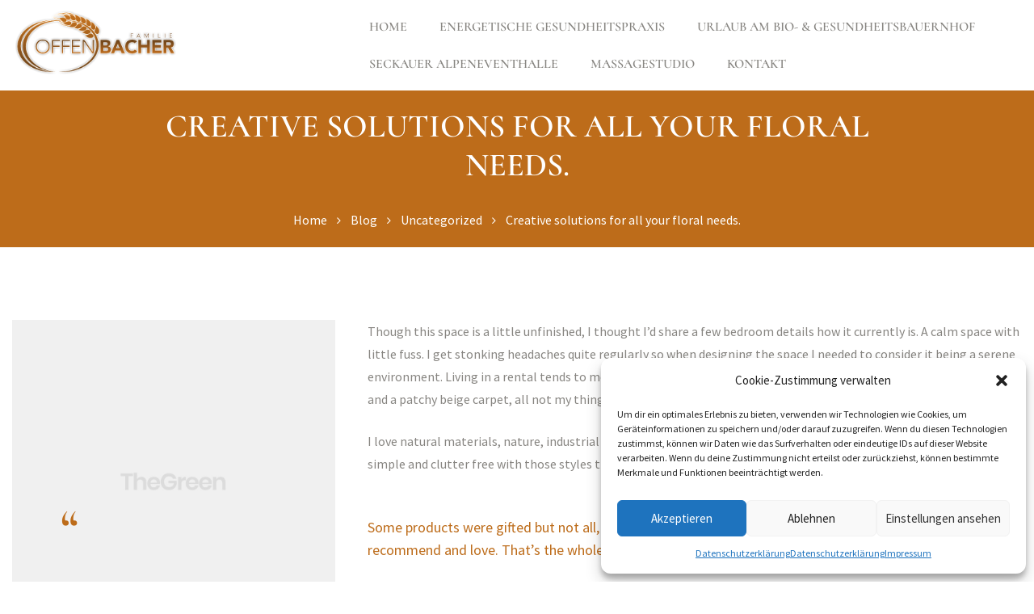

--- FILE ---
content_type: text/html; charset=UTF-8
request_url: https://www.offenbacher.at/2019/04/03/creative-solutions-for-all-your-floral-needs/
body_size: 28571
content:
<!DOCTYPE html>
<html lang="de" class="no-js">
<head>
    <meta charset="UTF-8">
    <meta name="viewport" content="width=device-width, initial-scale=1">
    <link rel="profile" href="//gmpg.org/xfn/11">
    
	<style>
		.wpcf7-submit{
			display:none;
		}
		.recaptcha-btn{
			display:block;
		}
		.grecaptcha-badge { margin: 10px 0; }
	</style>
	<script type="text/javascript">
		var contactform = [];
		var checkIfCalled = true;
		var renderGoogleInvisibleRecaptchaFront = function() {
			// prevent form submit from enter key
			jQuery("input[name=_wpcf7]").attr("class","formid");
				jQuery('.wpcf7-form').on('keyup keypress', "input", function(e) {
				  var keyCode = e.keyCode || e.which;
				  if (keyCode === 13) {
					e.preventDefault();
					return false;
				  }
				});

			jQuery('.wpcf7-submit').each(function(index){

				var checkexclude = 0;
				var form = jQuery(this).closest('.wpcf7-form');
				var value = jQuery(form).find(".formid").val();
				// check form exclude from invisible recaptcha
								if(checkexclude == 0){
					// Hide the form orig submit button
					form.find('.wpcf7-submit').hide();

					// Fetch class and value of orig submit button
					btnClasses = form.find('.wpcf7-submit').attr('class');
					btnValue = form.find('.wpcf7-submit').attr('value');

					// Add custom button and recaptcha holder

					form.find('.wpcf7-submit').after('<input type="button" id="wpcf-custom-btn-'+index+'" class="'+btnClasses+' xxx recaptcha-btn recaptcha-btn-type-css" value="'+btnValue+'" title="'+btnValue+'" >');
					form.append('<div class="recaptcha-holder" id="recaptcha-holder-'+index+'"></div>');
					// Recaptcha rendenr from here
					var holderId = grecaptcha.render('recaptcha-holder-'+index,{
								'sitekey':'6LfO0eAZAAAAAPGOA33AOMtuCcnW6n76Z_dv0tSK',
								'size': 'invisible',
								'badge' : 'inline', // possible values: bottomright, bottomleft, inline
								'callback' : function (recaptchaToken) {
									//console.log(recaptchaToken);
									var response=jQuery('#recaptcha-holder-'+index).find('.g-recaptcha-response').val();
									//console.log(response);
									//Remove old response and store new respone
									jQuery('#recaptcha-holder-'+index).parent().find(".respose_post").remove();
									jQuery('#recaptcha-holder-'+index).after('<input type="hidden" name="g-recaptcha-response"  value="'+response+'" class="respose_post">')
									grecaptcha.reset(holderId);

									if(typeof customCF7Validator !== 'undefined'){
										if(!customCF7Validator(form)){
											return;
										}
									}
									// Call default Validator function
									else if(contactFormDefaultValidator(form)){
										return;
									}
									else{
										// hide the custom button and show orig submit button again and submit the form
										jQuery('#wpcf-custom-btn-'+index).hide();
										form.find('input[type=submit]').show();
										form.find("input[type=submit]").click();
										form.find('input[type=submit]').hide();
										jQuery('#wpcf-custom-btn-'+index).attr('style','');
									}
								}
						},false);

					// action call when click on custom button
					jQuery('#wpcf-custom-btn-'+index).click(function(event){
						event.preventDefault();
						// Call custom validator function
						if(typeof customCF7Validator == 'function'){
							if(!customCF7Validator(form)){
								return false;
							}
						}
						// Call default Validator function
						else if(contactFormDefaultValidator(form)){
							return false;
						}
						else if(grecaptcha.getResponse(holderId) != ''){
							grecaptcha.reset(holderId);
						}
						else{
							// execute the recaptcha challenge
							grecaptcha.execute(holderId);
						}
					});
				}
			});
		}
	</script><script  src="https://www.google.com/recaptcha/api.js?onload=renderGoogleInvisibleRecaptchaFront&render=explicit" async defer></script><meta name='robots' content='index, follow, max-image-preview:large, max-snippet:-1, max-video-preview:-1' />

<!-- Google Tag Manager for WordPress by gtm4wp.com -->
<script data-cfasync="false" data-pagespeed-no-defer>
	var gtm4wp_datalayer_name = "dataLayer";
	var dataLayer = dataLayer || [];
</script>
<!-- End Google Tag Manager for WordPress by gtm4wp.com -->
	<!-- This site is optimized with the Yoast SEO plugin v21.5 - https://yoast.com/wordpress/plugins/seo/ -->
	<title>Creative solutions for all your floral needs. - Familie Offenbacher</title>
	<link rel="canonical" href="https://www.offenbacher.at/2019/04/03/creative-solutions-for-all-your-floral-needs/" />
	<meta property="og:locale" content="de_DE" />
	<meta property="og:type" content="article" />
	<meta property="og:title" content="Creative solutions for all your floral needs. - Familie Offenbacher" />
	<meta property="og:description" content="Class aptent taciti sociosqu ad litora torquent per conubia nostra, per inceptos himenaeos. Mauris in erat justo. Nullam ac urna eu felis dapibus condimentum sit amet a augue. Sed non neque elit. Sed ut imperdiet nisi. Proin condimentum fermentum nunc. Etiam pharetra, erat sed fermentum feugiat, velit mauris egestas quam, ut aliquam massa nisl quis neque. Suspendisse in orci enim. Sed ut perspiciatis unde omnis iste natus. Proin gravida nibh vel velit auctor aliquet. Aenean sollicitudin, lorem quis bibendum auctor, nisi elit consequat ipsum, nec sagittis sem" />
	<meta property="og:url" content="https://www.offenbacher.at/2019/04/03/creative-solutions-for-all-your-floral-needs/" />
	<meta property="og:site_name" content="Familie Offenbacher" />
	<meta property="article:published_time" content="2019-04-03T03:02:22+00:00" />
	<meta property="og:image" content="https://www.offenbacher.at/wp-content/uploads/2019/05/placeholder.jpg" />
	<meta property="og:image:width" content="1000" />
	<meta property="og:image:height" content="1000" />
	<meta property="og:image:type" content="image/jpeg" />
	<meta name="author" content="offenbacher" />
	<meta name="twitter:card" content="summary_large_image" />
	<meta name="twitter:label1" content="Verfasst von" />
	<meta name="twitter:data1" content="offenbacher" />
	<meta name="twitter:label2" content="Geschätzte Lesezeit" />
	<meta name="twitter:data2" content="2 Minuten" />
	<script type="application/ld+json" class="yoast-schema-graph">{"@context":"https://schema.org","@graph":[{"@type":"Article","@id":"https://www.offenbacher.at/2019/04/03/creative-solutions-for-all-your-floral-needs/#article","isPartOf":{"@id":"https://www.offenbacher.at/2019/04/03/creative-solutions-for-all-your-floral-needs/"},"author":{"name":"offenbacher","@id":"https://www.offenbacher.at/#/schema/person/faf2928666be4ee7d4ea2a4e8de8e6d8"},"headline":"Creative solutions for all your floral needs.","datePublished":"2019-04-03T03:02:22+00:00","dateModified":"2019-04-03T03:02:22+00:00","mainEntityOfPage":{"@id":"https://www.offenbacher.at/2019/04/03/creative-solutions-for-all-your-floral-needs/"},"wordCount":335,"commentCount":0,"publisher":{"@id":"https://www.offenbacher.at/#organization"},"image":{"@id":"https://www.offenbacher.at/2019/04/03/creative-solutions-for-all-your-floral-needs/#primaryimage"},"thumbnailUrl":"https://www.offenbacher.at/wp-content/uploads/2019/05/placeholder.jpg","articleSection":["Uncategorized"],"inLanguage":"de","potentialAction":[{"@type":"CommentAction","name":"Comment","target":["https://www.offenbacher.at/2019/04/03/creative-solutions-for-all-your-floral-needs/#respond"]}]},{"@type":"WebPage","@id":"https://www.offenbacher.at/2019/04/03/creative-solutions-for-all-your-floral-needs/","url":"https://www.offenbacher.at/2019/04/03/creative-solutions-for-all-your-floral-needs/","name":"Creative solutions for all your floral needs. - Familie Offenbacher","isPartOf":{"@id":"https://www.offenbacher.at/#website"},"primaryImageOfPage":{"@id":"https://www.offenbacher.at/2019/04/03/creative-solutions-for-all-your-floral-needs/#primaryimage"},"image":{"@id":"https://www.offenbacher.at/2019/04/03/creative-solutions-for-all-your-floral-needs/#primaryimage"},"thumbnailUrl":"https://www.offenbacher.at/wp-content/uploads/2019/05/placeholder.jpg","datePublished":"2019-04-03T03:02:22+00:00","dateModified":"2019-04-03T03:02:22+00:00","breadcrumb":{"@id":"https://www.offenbacher.at/2019/04/03/creative-solutions-for-all-your-floral-needs/#breadcrumb"},"inLanguage":"de","potentialAction":[{"@type":"ReadAction","target":["https://www.offenbacher.at/2019/04/03/creative-solutions-for-all-your-floral-needs/"]}]},{"@type":"ImageObject","inLanguage":"de","@id":"https://www.offenbacher.at/2019/04/03/creative-solutions-for-all-your-floral-needs/#primaryimage","url":"https://www.offenbacher.at/wp-content/uploads/2019/05/placeholder.jpg","contentUrl":"https://www.offenbacher.at/wp-content/uploads/2019/05/placeholder.jpg","width":1000,"height":1000},{"@type":"BreadcrumbList","@id":"https://www.offenbacher.at/2019/04/03/creative-solutions-for-all-your-floral-needs/#breadcrumb","itemListElement":[{"@type":"ListItem","position":1,"name":"Startseite","item":"https://www.offenbacher.at/"},{"@type":"ListItem","position":2,"name":"Blog","item":"https://www.offenbacher.at/blog/"},{"@type":"ListItem","position":3,"name":"Creative solutions for all your floral needs."}]},{"@type":"WebSite","@id":"https://www.offenbacher.at/#website","url":"https://www.offenbacher.at/","name":"Familie Offenbacher","description":"","publisher":{"@id":"https://www.offenbacher.at/#organization"},"potentialAction":[{"@type":"SearchAction","target":{"@type":"EntryPoint","urlTemplate":"https://www.offenbacher.at/?s={search_term_string}"},"query-input":"required name=search_term_string"}],"inLanguage":"de"},{"@type":"Organization","@id":"https://www.offenbacher.at/#organization","name":"Familie Offenbacher","url":"https://www.offenbacher.at/","logo":{"@type":"ImageObject","inLanguage":"de","@id":"https://www.offenbacher.at/#/schema/logo/image/","url":"https://www.offenbacher.at/wp-content/uploads/2020/05/familie-offenbacher-logo.png","contentUrl":"https://www.offenbacher.at/wp-content/uploads/2020/05/familie-offenbacher-logo.png","width":564,"height":218,"caption":"Familie Offenbacher"},"image":{"@id":"https://www.offenbacher.at/#/schema/logo/image/"}},{"@type":"Person","@id":"https://www.offenbacher.at/#/schema/person/faf2928666be4ee7d4ea2a4e8de8e6d8","name":"offenbacher","image":{"@type":"ImageObject","inLanguage":"de","@id":"https://www.offenbacher.at/#/schema/person/image/","url":"https://secure.gravatar.com/avatar/ff6cf7ef53fb346dcf19f618f288b3ff?s=96&d=mm&r=g","contentUrl":"https://secure.gravatar.com/avatar/ff6cf7ef53fb346dcf19f618f288b3ff?s=96&d=mm&r=g","caption":"offenbacher"},"sameAs":["http://webnologie.at/kunden/offenbacher"],"url":"https://www.offenbacher.at/author/offenbacher/"}]}</script>
	<!-- / Yoast SEO plugin. -->



<link rel="alternate" type="application/rss+xml" title="Familie Offenbacher &raquo; Feed" href="https://www.offenbacher.at/feed/" />
<link rel="alternate" type="application/rss+xml" title="Familie Offenbacher &raquo; Kommentar-Feed" href="https://www.offenbacher.at/comments/feed/" />
<link rel="alternate" type="text/calendar" title="Familie Offenbacher &raquo; iCal Feed" href="https://www.offenbacher.at/events/?ical=1" />
<link rel="alternate" type="application/rss+xml" title="Familie Offenbacher &raquo; Creative solutions for all your floral needs.-Kommentar-Feed" href="https://www.offenbacher.at/2019/04/03/creative-solutions-for-all-your-floral-needs/feed/" />
<script type="text/javascript">
/* <![CDATA[ */
window._wpemojiSettings = {"baseUrl":"https:\/\/s.w.org\/images\/core\/emoji\/14.0.0\/72x72\/","ext":".png","svgUrl":"https:\/\/s.w.org\/images\/core\/emoji\/14.0.0\/svg\/","svgExt":".svg","source":{"concatemoji":"https:\/\/www.offenbacher.at\/wp-includes\/js\/wp-emoji-release.min.js?ver=6.4.7"}};
/*! This file is auto-generated */
!function(i,n){var o,s,e;function c(e){try{var t={supportTests:e,timestamp:(new Date).valueOf()};sessionStorage.setItem(o,JSON.stringify(t))}catch(e){}}function p(e,t,n){e.clearRect(0,0,e.canvas.width,e.canvas.height),e.fillText(t,0,0);var t=new Uint32Array(e.getImageData(0,0,e.canvas.width,e.canvas.height).data),r=(e.clearRect(0,0,e.canvas.width,e.canvas.height),e.fillText(n,0,0),new Uint32Array(e.getImageData(0,0,e.canvas.width,e.canvas.height).data));return t.every(function(e,t){return e===r[t]})}function u(e,t,n){switch(t){case"flag":return n(e,"\ud83c\udff3\ufe0f\u200d\u26a7\ufe0f","\ud83c\udff3\ufe0f\u200b\u26a7\ufe0f")?!1:!n(e,"\ud83c\uddfa\ud83c\uddf3","\ud83c\uddfa\u200b\ud83c\uddf3")&&!n(e,"\ud83c\udff4\udb40\udc67\udb40\udc62\udb40\udc65\udb40\udc6e\udb40\udc67\udb40\udc7f","\ud83c\udff4\u200b\udb40\udc67\u200b\udb40\udc62\u200b\udb40\udc65\u200b\udb40\udc6e\u200b\udb40\udc67\u200b\udb40\udc7f");case"emoji":return!n(e,"\ud83e\udef1\ud83c\udffb\u200d\ud83e\udef2\ud83c\udfff","\ud83e\udef1\ud83c\udffb\u200b\ud83e\udef2\ud83c\udfff")}return!1}function f(e,t,n){var r="undefined"!=typeof WorkerGlobalScope&&self instanceof WorkerGlobalScope?new OffscreenCanvas(300,150):i.createElement("canvas"),a=r.getContext("2d",{willReadFrequently:!0}),o=(a.textBaseline="top",a.font="600 32px Arial",{});return e.forEach(function(e){o[e]=t(a,e,n)}),o}function t(e){var t=i.createElement("script");t.src=e,t.defer=!0,i.head.appendChild(t)}"undefined"!=typeof Promise&&(o="wpEmojiSettingsSupports",s=["flag","emoji"],n.supports={everything:!0,everythingExceptFlag:!0},e=new Promise(function(e){i.addEventListener("DOMContentLoaded",e,{once:!0})}),new Promise(function(t){var n=function(){try{var e=JSON.parse(sessionStorage.getItem(o));if("object"==typeof e&&"number"==typeof e.timestamp&&(new Date).valueOf()<e.timestamp+604800&&"object"==typeof e.supportTests)return e.supportTests}catch(e){}return null}();if(!n){if("undefined"!=typeof Worker&&"undefined"!=typeof OffscreenCanvas&&"undefined"!=typeof URL&&URL.createObjectURL&&"undefined"!=typeof Blob)try{var e="postMessage("+f.toString()+"("+[JSON.stringify(s),u.toString(),p.toString()].join(",")+"));",r=new Blob([e],{type:"text/javascript"}),a=new Worker(URL.createObjectURL(r),{name:"wpTestEmojiSupports"});return void(a.onmessage=function(e){c(n=e.data),a.terminate(),t(n)})}catch(e){}c(n=f(s,u,p))}t(n)}).then(function(e){for(var t in e)n.supports[t]=e[t],n.supports.everything=n.supports.everything&&n.supports[t],"flag"!==t&&(n.supports.everythingExceptFlag=n.supports.everythingExceptFlag&&n.supports[t]);n.supports.everythingExceptFlag=n.supports.everythingExceptFlag&&!n.supports.flag,n.DOMReady=!1,n.readyCallback=function(){n.DOMReady=!0}}).then(function(){return e}).then(function(){var e;n.supports.everything||(n.readyCallback(),(e=n.source||{}).concatemoji?t(e.concatemoji):e.wpemoji&&e.twemoji&&(t(e.twemoji),t(e.wpemoji)))}))}((window,document),window._wpemojiSettings);
/* ]]> */
</script>
<link rel="stylesheet" href="https://www.offenbacher.at/wp-content/cache/minify/e2896.css" media="all" />



<style id='thegreen-style-inline-css' type='text/css'>
body, input, button, button[type="submit"], select, textarea{font-family:"Source Sans Pro", -apple-system, BlinkMacSystemFont, "Segoe UI", Roboto, "Helvetica Neue", Arial, sans-serif;font-weight:400;color:#878581}html {font-size:16px;}.c-heading{color:#2d2a24;}.c-primary{color:#bd6c1a;}.bg-primary{background-color:#bd6c1a;}.b-primary{border-color:#bd6c1a;}.button-primary:hover{background-color:#905214;border-color:#905214;}.c-secondary {color:#2d2a24;}.bg-secondary {background-color:#2d2a24;}.b-secondary{border-color:#2d2a24;}.button-secondary:hover{background-color:#11100e;}input[type="text"]::placeholder,input[type="email"]::placeholder,input[type="url"]::placeholder,input[type="password"]::placeholder,input[type="search"]::placeholder,input[type="number"]::placeholder,input[type="tel"]::placeholder,input[type="range"]::placeholder,input[type="date"]::placeholder,input[type="month"]::placeholder,input[type="week"]::placeholder,input[type="time"]::placeholder,input[type="datetime"]::placeholder,input[type="datetime-local"]::placeholder,input[type="color"]::placeholder,input[type="text"],input[type="email"],input[type="url"],input[type="password"],input[type="search"],input[type="number"],input[type="tel"],input[type="range"],input[type="date"],input[type="month"],input[type="week"],input[type="time"],input[type="datetime"],input[type="datetime-local"],input[type="color"],textarea::placeholder,textarea,a,.mainmenu-container ul ul .menu-item > a,.mainmenu-container li a span,.site-header .mainmenu-container .top-menu > li > a:not(:hover),.c-body,.entry-meta a:not(:hover),.site-header-account .account-links-menu li a,.site-header-account .account-dashboard li a,.comment-form label,.comment-form a,.cart-collaterals .cart_totals th,#payment .payment_methods li.woocommerce-notice,#payment .payment_methods li.woocommerce-notice--info,#payment .payment_methods li.woocommerce-info,table.woocommerce-checkout-review-order-table th,.opal-style-1.search-form-wapper .search-submit span,.opal-style-1.search-form-wapper .search-submit span:before,.mc4wp-form .widget-title p .c-body,.mc4wp-form .widget-title p .entry-meta a:not(:hover),.entry-meta .mc4wp-form .widget-title p a:not(:hover),.mc4wp-form .widget-title p .site-header-account .account-links-menu li a,.site-header-account .account-links-menu li .mc4wp-form .widget-title p a,.mc4wp-form .widget-title p .site-header-account .account-dashboard li a,.site-header-account .account-dashboard li .mc4wp-form .widget-title p a,.mc4wp-form .widget-title p .comment-form label,.comment-form .mc4wp-form .widget-title p label,.mc4wp-form .widget-title p .comment-form a,.comment-form .mc4wp-form .widget-title p a,.mc4wp-form .widget-title p .cart-collaterals .cart_totals th,.cart-collaterals .cart_totals .mc4wp-form .widget-title p th,.mc4wp-form .widget-title p table.woocommerce-checkout-review-order-table th,table.woocommerce-checkout-review-order-table .mc4wp-form .widget-title p th,.woocommerce-shipping-fields .select2-container--default .select2-selection--single .select2-selection__rendered,.woocommerce-billing-fields .select2-container--default .select2-selection--single .select2-selection__rendered,.opal-currency_switcher .list-currency button[type="submit"],.select-items div,.single-product div.product .product_meta .sku_wrapper span,.single-product div.product .product_meta .sku_wrapper a,.single-product div.product .product_meta .posted_in span,.single-product div.product .product_meta .posted_in a,.single-product div.product .product_meta .tagged_as span,.single-product div.product .product_meta .tagged_as a,.widget .woof_list_label li .woof_label_term {color:#878581; }.elementor-widget-tabs .elementor-tab-title.elementor-active,.elementor-widget-tabs .elementor-tab-title:hover {border-color:#878581; }h1,h2,h3,h4,h5,h6,.h1,.h2,.entry-header h3.entry-title,.h3,.custom-title,.related-heading,.comments-title,.comment-respond .comment-reply-title,.h4,.woocommerce-MyAccount-content h2,.h5,h2.widget-title,h2.widgettitle,.h6,.widget_rss li .rsswidget,.prev.page-numbers:not(:hover),.next.page-numbers:not(:hover),.entry-title,.entry-content blockquote cite a,.entry-content strong,.entry-content dt,.entry-content th,.entry-content dt a,.entry-content th a,.comment-list .pingback .comment-body a:not(.comment-edit-link):not(:hover),#reviews .commentlist .pingback .comment-body a:not(.comment-edit-link):not(:hover),.comment-list .trackback .comment-body a:not(.comment-edit-link):not(:hover),#reviews .commentlist .trackback .comment-body a:not(.comment-edit-link):not(:hover),.comment-content strong,.comment-author,.comment-author a,.comment-metadata a.comment-edit-link,.comment-content table th,.comment-content table td a,.comment-content dt,.widget_recent_comments a:not(:hover),.widget_recent_comments a.url:not(:hover),.widget_recent_entries li.item-recent-post a:not(:hover),.c-heading,fieldset legend,.vertical-navigation .menu-open-label,.author-wrapper .author-name,.post-navigation .nav-title,.search .entry-header a,.page .entry-header .entry-title,.site-header-account .login-form-title,table.shop_table_responsive tbody th,.site-header-cart .widget_shopping_cart p.total .woocommerce-Price-amount,.site-header-cart .shopping_cart_nav p.total .woocommerce-Price-amount,.filter-close,table.cart:not(.wishlist_table) th,table.cart:not(.wishlist_table) .product-name a,table.cart:not(.wishlist_table) .product-subtotal .woocommerce-Price-amount,.cart-collaterals .cart_totals .order-total .woocommerce-Price-amount,.cart-collaterals .cart_totals .amount,.woocommerce-checkout .woocommerce-form-coupon-toggle .woocommerce-info,#payment .payment_methods > .wc_payment_method > label,table.woocommerce-checkout-review-order-table .order-total .woocommerce-Price-amount,table.woocommerce-checkout-review-order-table .product-name,.woocommerce-billing-fields label,.woocommerce-billing-fields > h3,.cart th,.shop_table th,.woocommerce-account .woocommerce-MyAccount-content strong,.woocommerce-account .woocommerce-MyAccount-content .woocommerce-Price-amount,.osf-sorting .display-mode button.active,.osf-sorting .display-mode button:hover,.woocommerce-Tabs-panel table.shop_attributes th,#osf-accordion-container table.shop_attributes th,.woocommerce-tabs#osf-accordion-container [data-accordion] [data-control],.widget .woof_list_checkbox input[type="checkbox"] + label:after,.widget .woof_list_checkbox input[type="checkbox"]:checked + label,.widget .woof_list_radio input[type="radio"]:checked + label,.elementor-single-product .single-product div.product .entry-summary form.cart button[type='submit'] {color:#2d2a24; }.btn-link i,.elementor-element .elementor-button-link .elementor-button i,.button-link i,.more-link i,blockquote,blockquote:before,blockquote a,.comment-content blockquote strong,.entry-content blockquote strong,.mainmenu-container li.current-menu-parent > a,.mainmenu-container .menu-item > a:hover,.menu-toggle,.page-numbers:not(ul):hover,.page-numbers.current:not(ul),.header-search .search-button:hover,.cat-tags-links .tags-links i,.cat-tags-links .tags-links a:hover,.pbr-social-share a:hover,body.single-post .navigation .nav:hover,.site-header-account > a:hover,.comment-author a:hover,.comment-metadata a.comment-edit-link:hover,.comment-metadata a:hover,.button-outline-primary,.elementor-wpcf7-button-outline_primary input[type="button"],.elementor-wpcf7-button-outline_primary input[type="submit"],.elementor-wpcf7-button-outline_primary button[type="submit"],.mailchimp-button-outline_primary button,.widget_shopping_cart .buttons .button:nth-child(odd),.elementor-element .elementor-button-outline_primary .elementor-button,.c-primary,.main-navigation .menu-item > a:hover,.navigation-button .menu-toggle:hover,.navigation-button .menu-toggle:focus,.entry-title a:hover,.entry-content blockquote cite a:hover,.search .entry-header a:hover,.error404 .page-content .search-form button.search-submit:hover,.site-header-account .account-links-menu li a:hover,.site-header-account .account-dashboard li a:hover,.comment-form a:hover,#secondary .elementor-widget-container h5:first-of-type,.elementor-nav-menu-popup .mfp-close,.site-header-cart .widget_shopping_cart .product_list_widget li a:hover,.site-header-cart .widget_shopping_cart .product_list_widget li a:focus,.site-header-cart .shopping_cart_nav .product_list_widget li a:hover,.site-header-cart .shopping_cart_nav .product_list_widget li a:focus,.site-header-cart .woocommerce-mini-cart__empty-message:before,.header-button:hover i,.header-button:hover .amount,.header-button:hover .title,.header-button:hover .count-text,.header-button:focus i,.header-button:focus .amount,.header-button:focus .title,.header-button:focus .count-text,.woocommerce-checkout .woocommerce-form-coupon-toggle .woocommerce-info a,.woocommerce-checkout .woocommerce-form-coupon-toggle .woocommerce-info a:hover,.woocommerce-privacy-policy-link,.opal-currency_switcher .list-currency button[type="submit"]:hover,.opal-currency_switcher .list-currency li.active button[type="submit"],ul.products li.product.osf-product-list .price,ul.products li.product .posfed_in a:hover,.select-items div:hover,.button-wrapper #chart-button,.product_list_widget a:hover,.product_list_widget a:active,.product_list_widget a:focus,.woocommerce-product-list a:hover,.woocommerce-product-list a:active,.woocommerce-product-list a:focus,.product-style-1 li.product h2 a:hover,.product-style-1 li.product h3 a:hover,.product-style-1 li.product .woocommerce-loop-product__title a:hover,#secondary .elementor-widget-wp-widget-recent-posts a,.elementor-widget-opal-box-overview .elementor-box-overview-wrapper .entry-header a,.contactform-content .form-title,.elementor-cta__sub_title,.elementor-heading-title i,.elementor-widget-icon-box:hover .elementor-icon,.elementor-portfolio__filter:hover,.elementor-portfolio__filter.elementor-active,.single-portfolio-summary .pbr-social-share a:hover,.single-portfolio-navigation .nav-link:hover span,.elementor-widget-opal-team-box .elementor-team-socials li a:hover,.elementor-widget-opal-testimonials .owl-item.active.center .elementor-testimonial-image .elementor-testimonial-image-inner:before,.woocommerce-MyAccount-navigation ul li.is-active a,.yith-wcwl-add-to-wishlist > div > a:hover:before,.single-product div.product .entry-summary .yith-wcwl-add-to-wishlist > div > a:before,.single-product div.product .entry-summary .compare:before,.single-product div.product .summary .price,.single-product div.product .pbr-social-share a:hover,.widget_rating_filter ul li a:hover,.woocommerce-widget-layered-nav ul li a:hover,.widget_product_brands ul li a:hover,.widget_rating_filter ul li.current-cat a,.woocommerce-widget-layered-nav ul li.current-cat a,.widget_product_brands ul li.current-cat a {color:#bd6c1a; }.page-title-bar,.page-links .page-number,.widget .tagcloud a:hover,.widget .tagcloud a:focus,.widget.widget_tag_cloud a:hover,.widget.widget_tag_cloud a:focus,.wp_widget_tag_cloud a:hover,.wp_widget_tag_cloud a:focus,.button-primary,input[type="reset"],input.secondary[type="button"],input.secondary[type="reset"],input.secondary[type="submit"],.page .edit-link a.post-edit-link,.scrollup,.elementor-wpcf7-button-primary input[type="button"][type="submit"],.elementor-wpcf7-button-primary input[type="submit"],.elementor-wpcf7-button-primary button[type="submit"],.mailchimp-button-primary button,.wc-proceed-to-checkout .button,.woocommerce-cart .return-to-shop a,.wishlist_table .product-add-to-cart a.button,.woocommerce-MyAccount-content .woocommerce-Pagination .woocommerce-button,.widget_shopping_cart .buttons .button,.button-default:hover,.button-default:active,.button-default:focus,.button-dark:hover,.elementor-element .elementor-button-dark .elementor-button:hover,.elementor-wpcf7-button-dark input:hover[type="submit"],.elementor-wpcf7-button-dark button:hover[type="submit"],.button-dark:active,.elementor-element .elementor-button-dark .elementor-button:active,.elementor-wpcf7-button-dark input:active[type="submit"],.elementor-wpcf7-button-dark button:active[type="submit"],.button-dark:focus,.elementor-element .elementor-button-dark .elementor-button:focus,.elementor-wpcf7-button-dark input:focus[type="submit"],.elementor-wpcf7-button-dark button:focus[type="submit"],.button-light:hover,.elementor-element .elementor-button-light .elementor-button:hover,.elementor-wpcf7-button-ligt input:hover[type="submit"],.elementor-wpcf7-button-ligt button:hover[type="submit"],.button-light:active,.elementor-element .elementor-button-light .elementor-button:active,.elementor-wpcf7-button-ligt input:active[type="submit"],.elementor-wpcf7-button-ligt button:active[type="submit"],.button-light:focus,.elementor-element .elementor-button-light .elementor-button:focus,.elementor-wpcf7-button-ligt input:focus[type="submit"],.elementor-wpcf7-button-ligt button:focus[type="submit"],.elementor-element .elementor-button-primary .elementor-button,.button-outline-primary:hover,.elementor-wpcf7-button-outline_primary input:hover[type="button"],.elementor-wpcf7-button-outline_primary input:hover[type="submit"],.elementor-wpcf7-button-outline_primary button:hover[type="submit"],.mailchimp-button-outline_primary button:hover,.widget_shopping_cart .buttons .button:hover:nth-child(odd),.button-outline-primary:active,.elementor-wpcf7-button-outline_primary input:active[type="button"],.elementor-wpcf7-button-outline_primary input:active[type="submit"],.elementor-wpcf7-button-outline_primary button:active[type="submit"],.mailchimp-button-outline_primary button:active,.widget_shopping_cart .buttons .button:active:nth-child(odd),.button-outline-primary.active,.elementor-wpcf7-button-outline_primary input.active[type="button"],.elementor-wpcf7-button-outline_primary input.active[type="submit"],.elementor-wpcf7-button-outline_primary button.active[type="submit"],.mailchimp-button-outline_primary button.active,.widget_shopping_cart .buttons .active.button:nth-child(odd),.show > .button-outline-primary.dropdown-toggle,.elementor-wpcf7-button-outline_primary .show > input.dropdown-toggle[type="button"],.elementor-wpcf7-button-outline_primary .show > input.dropdown-toggle[type="submit"],.elementor-wpcf7-button-outline_primary .show > button.dropdown-toggle[type="submit"],.mailchimp-button-outline_primary .show > button.dropdown-toggle,.widget_shopping_cart .buttons .show > .dropdown-toggle.button:nth-child(odd),.elementor-element .elementor-button-outline_primary .elementor-button:hover,.elementor-element .elementor-button-outline_primary .elementor-button:active,.elementor-element .elementor-button-outline_primary .elementor-button:focus,.bg-primary,[class*="after-title"]:after,.before-title-primary:before,.elementor-widget-divider .elementor-divider-separator:before,.elementor-widget-opal-portfolio-categories .cats-content:hover,.portfolio .portfolio-content:before,.elementor-single-product .single-product div.product .entry-summary form.cart button[type='submit']:hover,.elementor-team-meta-inner:after,.header-button .count,.notification-added-to-cart .ns-content,#payment .place-order .button:hover,form.track_order p:last-of-type button[type="submit"]:hover,form.track_order p:last-of-type button[type="submit"]:focus,.shop-action a[class*="product_type_"]:hover,.shop-action .yith-wcqv-button:hover,.shop-action .yith-wcwl-add-to-wishlist > div > a:hover,.shop-action .compare:hover,.single-product[class*="opal-comment-form"] .comment-form .form-submit .submit:hover,.single-product[class*="opal-comment-form"] .comment-form .form-submit .submit:active,.single-product[class*="opal-comment-form"] .comment-form .form-submit .submit:focus,.woocommerce-tabs ul.tabs li a:after,.single-product .single_add_to_cart_button,.single-product .single_add_to_cart_button.disabled[type="submit"],.widget_price_filter .ui-slider .ui-slider-range,.handheld-footer-bar .cart .footer-cart-contents .count,.product-style-1 li.product .shop-action .yith-wcwl-add-button:hover,.product-style-1 li.product .shop-action a[class*="product_type_"]:hover,.product-style-1 li.product .shop-action .yith-wcqv-button:hover,.product-style-1 li.product .shop-action .compare-button a:hover {background-color:#bd6c1a; }.button-primary,input[type="reset"],input.secondary[type="button"],input.secondary[type="reset"],input.secondary[type="submit"],.page .edit-link a.post-edit-link,.scrollup,.elementor-wpcf7-button-primary input[type="button"][type="submit"],.elementor-wpcf7-button-primary input[type="submit"],.elementor-wpcf7-button-primary button[type="submit"],.mailchimp-button-primary button,.wc-proceed-to-checkout .button,.woocommerce-cart .return-to-shop a,.wishlist_table .product-add-to-cart a.button,.woocommerce-MyAccount-content .woocommerce-Pagination .woocommerce-button,.widget_shopping_cart .buttons .button,.button-secondary,input[type="button"],input[type="submit"],button[type="submit"],.secondary-button .search-submit,.elementor-wpcf7-button-secondary input[type="button"][type="submit"],.elementor-wpcf7-button-secondary input[type="submit"],.elementor-wpcf7-button-secondary button[type="submit"],.mailchimp-button-secondary button,.form-control:focus,input[type="text"]:focus,input[type="email"]:focus,input[type="url"]:focus,input[type="password"]:focus,input[type="search"]:focus,input[type="number"]:focus,input[type="tel"]:focus,input[type="range"]:focus,input[type="date"]:focus,input[type="month"]:focus,input[type="week"]:focus,input[type="time"]:focus,input[type="datetime"]:focus,input[type="datetime-local"]:focus,input[type="color"]:focus,textarea:focus,body.single-post .navigation .nav:hover,.button-default:hover,.button-default:active,.button-default:focus,.button-dark:hover,.elementor-element .elementor-button-dark .elementor-button:hover,.elementor-wpcf7-button-dark input:hover[type="submit"],.elementor-wpcf7-button-dark button:hover[type="submit"],.button-dark:active,.elementor-element .elementor-button-dark .elementor-button:active,.elementor-wpcf7-button-dark input:active[type="submit"],.elementor-wpcf7-button-dark button:active[type="submit"],.button-dark:focus,.elementor-element .elementor-button-dark .elementor-button:focus,.elementor-wpcf7-button-dark input:focus[type="submit"],.elementor-wpcf7-button-dark button:focus[type="submit"],.button-light:hover,.elementor-element .elementor-button-light .elementor-button:hover,.elementor-wpcf7-button-ligt input:hover[type="submit"],.elementor-wpcf7-button-ligt button:hover[type="submit"],.button-light:active,.elementor-element .elementor-button-light .elementor-button:active,.elementor-wpcf7-button-ligt input:active[type="submit"],.elementor-wpcf7-button-ligt button:active[type="submit"],.button-light:focus,.elementor-element .elementor-button-light .elementor-button:focus,.elementor-wpcf7-button-ligt input:focus[type="submit"],.elementor-wpcf7-button-ligt button:focus[type="submit"],.elementor-element .elementor-button-primary .elementor-button,.button-outline-primary,.elementor-wpcf7-button-outline_primary input[type="button"],.elementor-wpcf7-button-outline_primary input[type="submit"],.elementor-wpcf7-button-outline_primary button[type="submit"],.mailchimp-button-outline_primary button,.widget_shopping_cart .buttons .button:nth-child(odd),.elementor-element .elementor-button-outline_primary .elementor-button,.button-outline-primary:hover,.elementor-wpcf7-button-outline_primary input:hover[type="button"],.elementor-wpcf7-button-outline_primary input:hover[type="submit"],.elementor-wpcf7-button-outline_primary button:hover[type="submit"],.mailchimp-button-outline_primary button:hover,.widget_shopping_cart .buttons .button:hover:nth-child(odd),.button-outline-primary:active,.elementor-wpcf7-button-outline_primary input:active[type="button"],.elementor-wpcf7-button-outline_primary input:active[type="submit"],.elementor-wpcf7-button-outline_primary button:active[type="submit"],.mailchimp-button-outline_primary button:active,.widget_shopping_cart .buttons .button:active:nth-child(odd),.button-outline-primary.active,.elementor-wpcf7-button-outline_primary input.active[type="button"],.elementor-wpcf7-button-outline_primary input.active[type="submit"],.elementor-wpcf7-button-outline_primary button.active[type="submit"],.mailchimp-button-outline_primary button.active,.widget_shopping_cart .buttons .active.button:nth-child(odd),.show > .button-outline-primary.dropdown-toggle,.elementor-wpcf7-button-outline_primary .show > input.dropdown-toggle[type="button"],.elementor-wpcf7-button-outline_primary .show > input.dropdown-toggle[type="submit"],.elementor-wpcf7-button-outline_primary .show > button.dropdown-toggle[type="submit"],.mailchimp-button-outline_primary .show > button.dropdown-toggle,.widget_shopping_cart .buttons .show > .dropdown-toggle.button:nth-child(odd),.elementor-element .elementor-button-outline_primary .elementor-button:hover,.elementor-element .elementor-button-outline_primary .elementor-button:active,.elementor-element .elementor-button-outline_primary .elementor-button:focus,.b-primary,.elementor-single-product .single-product div.product .entry-summary form.cart button[type='submit']:hover,#payment .place-order .button:hover,form.track_order p:last-of-type button[type="submit"]:hover,form.track_order p:last-of-type button[type="submit"]:focus,form.track_order p input[type="text"]:hover,form.track_order p input[type="text"]:focus,.single-product[class*="opal-comment-form"] .comment-form .form-submit .submit:hover,.single-product[class*="opal-comment-form"] .comment-form .form-submit .submit:active,.single-product[class*="opal-comment-form"] .comment-form .form-submit .submit:focus,.single-product .single_add_to_cart_button,.single-product .single_add_to_cart_button.disabled[type="submit"],.widget_price_filter .ui-slider .ui-slider-handle,.osf-product-deal .woocommerce-product-list .opal-countdown .day,.otf-product-recently-content li:hover .product-thumbnail img {border-color:#bd6c1a; }.btn-link:focus,.elementor-element .elementor-button-link .elementor-button:focus,.btn-link:hover,.elementor-element .elementor-button-link .elementor-button:hover,.button-link:focus,.more-link:focus,.button-link:hover,.more-link:hover,a:hover,a:active {color:#905214; }.button-primary:hover,input:hover[type="reset"],input.secondary:hover[type="button"],input.secondary:hover[type="submit"],.page .edit-link a.post-edit-link:hover,.scrollup:hover,.elementor-wpcf7-button-primary input:hover[type="submit"],.elementor-wpcf7-button-primary button:hover[type="submit"],.mailchimp-button-primary button:hover,.wc-proceed-to-checkout .button:hover,.woocommerce-cart .return-to-shop a:hover,.wishlist_table .product-add-to-cart a.button:hover,.woocommerce-MyAccount-content .woocommerce-Pagination .woocommerce-button:hover,.widget_shopping_cart .buttons .button:hover,.button-primary:active,input:active[type="reset"],input.secondary:active[type="button"],input.secondary:active[type="submit"],.page .edit-link a.post-edit-link:active,.scrollup:active,.elementor-wpcf7-button-primary input:active[type="submit"],.elementor-wpcf7-button-primary button:active[type="submit"],.mailchimp-button-primary button:active,.wc-proceed-to-checkout .button:active,.woocommerce-cart .return-to-shop a:active,.wishlist_table .product-add-to-cart a.button:active,.woocommerce-MyAccount-content .woocommerce-Pagination .woocommerce-button:active,.widget_shopping_cart .buttons .button:active,.button-primary.active,input.active[type="reset"],input.active.secondary[type="button"],input.active.secondary[type="submit"],.page .edit-link a.active.post-edit-link,.active.scrollup,.elementor-wpcf7-button-primary input.active[type="submit"],.elementor-wpcf7-button-primary button.active[type="submit"],.mailchimp-button-primary button.active,.wc-proceed-to-checkout .active.button,.woocommerce-cart .return-to-shop a.active,.wishlist_table .product-add-to-cart a.active.button,.woocommerce-MyAccount-content .woocommerce-Pagination .active.woocommerce-button,.widget_shopping_cart .buttons .active.button,.show > .button-primary.dropdown-toggle,.show > input.dropdown-toggle[type="reset"],.show > input.dropdown-toggle.secondary[type="button"],.show > input.dropdown-toggle.secondary[type="submit"],.page .edit-link .show > a.dropdown-toggle.post-edit-link,.show > .dropdown-toggle.scrollup,.elementor-wpcf7-button-primary .show > input.dropdown-toggle[type="submit"],.elementor-wpcf7-button-primary .show > button.dropdown-toggle[type="submit"],.mailchimp-button-primary .show > button.dropdown-toggle,.wc-proceed-to-checkout .show > .dropdown-toggle.button,.woocommerce-cart .return-to-shop .show > a.dropdown-toggle,.wishlist_table .product-add-to-cart .show > a.dropdown-toggle.button,.woocommerce-MyAccount-content .woocommerce-Pagination .show > .dropdown-toggle.woocommerce-button,.widget_shopping_cart .buttons .show > .dropdown-toggle.button,.elementor-element .elementor-button-primary .elementor-button:hover,.elementor-element .elementor-button-primary .elementor-button:active,.elementor-element .elementor-button-primary .elementor-button:focus,.single-product div.product .entry-summary .yith-wcwl-add-to-wishlist > div > a:hover,.single-product div.product .entry-summary .compare:hover,.single-product .single_add_to_cart_button:hover,.single-product .single_add_to_cart_button.disabled[type="submit"]:hover {background-color:#905214; }.button-primary:active,input:active[type="reset"],.page .edit-link a.post-edit-link:active,.scrollup:active,.elementor-wpcf7-button-primary input:active[type="submit"],.elementor-wpcf7-button-primary button:active[type="submit"],.mailchimp-button-primary button:active,.wc-proceed-to-checkout .button:active,.woocommerce-cart .return-to-shop a:active,.wishlist_table .product-add-to-cart a.button:active,.woocommerce-MyAccount-content .woocommerce-Pagination .woocommerce-button:active,.widget_shopping_cart .buttons .button:active,.button-primary.active,input.active[type="reset"],.page .edit-link a.active.post-edit-link,.active.scrollup,.elementor-wpcf7-button-primary input.active[type="submit"],.elementor-wpcf7-button-primary button.active[type="submit"],.mailchimp-button-primary button.active,.wc-proceed-to-checkout .active.button,.woocommerce-cart .return-to-shop a.active,.wishlist_table .product-add-to-cart a.active.button,.woocommerce-MyAccount-content .woocommerce-Pagination .active.woocommerce-button,.widget_shopping_cart .buttons .active.button,.show > .button-primary.dropdown-toggle,.show > input.dropdown-toggle[type="reset"],.page .edit-link .show > a.dropdown-toggle.post-edit-link,.show > .dropdown-toggle.scrollup,.elementor-wpcf7-button-primary .show > input.dropdown-toggle[type="submit"],.elementor-wpcf7-button-primary .show > button.dropdown-toggle[type="submit"],.mailchimp-button-primary .show > button.dropdown-toggle,.wc-proceed-to-checkout .show > .dropdown-toggle.button,.woocommerce-cart .return-to-shop .show > a.dropdown-toggle,.wishlist_table .product-add-to-cart .show > a.dropdown-toggle.button,.woocommerce-MyAccount-content .woocommerce-Pagination .show > .dropdown-toggle.woocommerce-button,.widget_shopping_cart .buttons .show > .dropdown-toggle.button,.button-secondary:active,input:active[type="button"],input:active[type="submit"],button:active[type="submit"],.secondary-button .search-submit:active,.elementor-wpcf7-button-secondary input:active[type="submit"],.elementor-wpcf7-button-secondary button:active[type="submit"],.mailchimp-button-secondary button:active,.button-secondary.active,input.active[type="button"],input.active[type="submit"],button.active[type="submit"],.secondary-button .active.search-submit,.elementor-wpcf7-button-secondary input.active[type="submit"],.elementor-wpcf7-button-secondary button.active[type="submit"],.mailchimp-button-secondary button.active,.show > .button-secondary.dropdown-toggle,.show > input.dropdown-toggle[type="button"],.show > input.dropdown-toggle[type="submit"],.show > button.dropdown-toggle[type="submit"],.secondary-button .show > .dropdown-toggle.search-submit,.elementor-wpcf7-button-secondary .show > input.dropdown-toggle[type="submit"],.elementor-wpcf7-button-secondary .show > button.dropdown-toggle[type="submit"],.mailchimp-button-secondary .show > button.dropdown-toggle,.button-primary:hover,input:hover[type="reset"],input.secondary:hover[type="button"],input.secondary:hover[type="submit"],.page .edit-link a.post-edit-link:hover,.scrollup:hover,.elementor-wpcf7-button-primary input:hover[type="submit"],.elementor-wpcf7-button-primary button:hover[type="submit"],.mailchimp-button-primary button:hover,.wc-proceed-to-checkout .button:hover,.woocommerce-cart .return-to-shop a:hover,.wishlist_table .product-add-to-cart a.button:hover,.woocommerce-MyAccount-content .woocommerce-Pagination .woocommerce-button:hover,.widget_shopping_cart .buttons .button:hover,.elementor-element .elementor-button-primary .elementor-button:hover,.elementor-element .elementor-button-primary .elementor-button:active,.elementor-element .elementor-button-primary .elementor-button:focus,.single-product div.product .entry-summary .yith-wcwl-add-to-wishlist > div > a:hover,.single-product div.product .entry-summary .compare:hover,.single-product .single_add_to_cart_button:hover,.single-product .single_add_to_cart_button.disabled[type="submit"]:hover {border-color:#905214; }.btn-link,.elementor-element .elementor-button-link .elementor-button,.button-link,.more-link,.header-search .search-button,.site-header-account > a,.site-header-account .account-dropdown a.register-link,.site-header-account .account-dropdown a.lostpass-link,.button-outline-secondary,.elementor-wpcf7-button-outline_secondary input[type="button"][type="submit"],.elementor-wpcf7-button-outline_secondary input[type="submit"],.elementor-wpcf7-button-outline_secondary button[type="submit"],.mailchimp-button-outline_secondary button,.elementor-element .elementor-button-outline_secondary .elementor-button,.c-secondary,.author-wrapper .author-name h6,.list-feature-box > li:before,.elementor-widget-opal-box-overview .elementor-box-overview-wrapper .entry-header a:hover,.contactform-content button.mfp-close,.elementor-widget-opal-portfolio-categories .cats-content a,.elementor-widget-opal-product-categories .cats-content a,.elementor-widget-opal-product-categories .cats-button .elementor-button,.header-button {color:#2d2a24; }.button-secondary,input[type="button"],input[type="submit"],button[type="submit"],.secondary-button .search-submit,.elementor-wpcf7-button-secondary input[type="button"][type="submit"],.elementor-wpcf7-button-secondary input[type="submit"],.elementor-wpcf7-button-secondary button[type="submit"],.mailchimp-button-secondary button,.elementor-element .elementor-button-secondary .elementor-button,.button-outline-secondary:hover,.elementor-wpcf7-button-outline_secondary input:hover[type="submit"],.elementor-wpcf7-button-outline_secondary button:hover[type="submit"],.mailchimp-button-outline_secondary button:hover,.button-outline-secondary:active,.elementor-wpcf7-button-outline_secondary input:active[type="submit"],.elementor-wpcf7-button-outline_secondary button:active[type="submit"],.mailchimp-button-outline_secondary button:active,.button-outline-secondary.active,.elementor-wpcf7-button-outline_secondary input.active[type="submit"],.elementor-wpcf7-button-outline_secondary button.active[type="submit"],.mailchimp-button-outline_secondary button.active,.show > .button-outline-secondary.dropdown-toggle,.elementor-wpcf7-button-outline_secondary .show > input.dropdown-toggle[type="submit"],.elementor-wpcf7-button-outline_secondary .show > button.dropdown-toggle[type="submit"],.mailchimp-button-outline_secondary .show > button.dropdown-toggle,.elementor-element .elementor-button-outline_secondary .elementor-button:hover,.elementor-element .elementor-button-outline_secondary .elementor-button:active,.elementor-element .elementor-button-outline_secondary .elementor-button:focus,.bg-secondary,.before-title-secondary:before,#secondary .elementor-widget-wp-widget-categories a:before,#secondary .elementor-nav-menu a:before,.e--pointer-dot a:before {background-color:#2d2a24; }.button-secondary,input[type="button"],input[type="submit"],button[type="submit"],.secondary-button .search-submit,.elementor-wpcf7-button-secondary input[type="button"][type="submit"],.elementor-wpcf7-button-secondary input[type="submit"],.elementor-wpcf7-button-secondary button[type="submit"],.mailchimp-button-secondary button,.elementor-element .elementor-button-secondary .elementor-button,.button-outline-secondary,.elementor-wpcf7-button-outline_secondary input[type="button"][type="submit"],.elementor-wpcf7-button-outline_secondary input[type="submit"],.elementor-wpcf7-button-outline_secondary button[type="submit"],.mailchimp-button-outline_secondary button,.elementor-element .elementor-button-outline_secondary .elementor-button,.button-outline-secondary:hover,.elementor-wpcf7-button-outline_secondary input:hover[type="submit"],.elementor-wpcf7-button-outline_secondary button:hover[type="submit"],.button-outline-secondary:active,.elementor-wpcf7-button-outline_secondary input:active[type="submit"],.elementor-wpcf7-button-outline_secondary button:active[type="submit"],.button-outline-secondary.active,.elementor-wpcf7-button-outline_secondary input.active[type="submit"],.elementor-wpcf7-button-outline_secondary button.active[type="submit"],.show > .button-outline-secondary.dropdown-toggle,.elementor-wpcf7-button-outline_secondary .show > input.dropdown-toggle[type="submit"],.elementor-wpcf7-button-outline_secondary .show > button.dropdown-toggle[type="submit"],.mailchimp-button-outline_secondary .show > button.dropdown-toggle,.elementor-element .elementor-button-outline_secondary .elementor-button:hover,.elementor-element .elementor-button-outline_secondary .elementor-button:active,.elementor-element .elementor-button-outline_secondary .elementor-button:focus,.b-secondary {border-color:#2d2a24; }.button-secondary:hover,input:hover[type="button"],input:hover[type="submit"],button:hover[type="submit"],.secondary-button .search-submit:hover,.elementor-wpcf7-button-secondary input:hover[type="submit"],.elementor-wpcf7-button-secondary button:hover[type="submit"],.mailchimp-button-secondary button:hover,.button-secondary:active,input:active[type="button"],input:active[type="submit"],button:active[type="submit"],.secondary-button .search-submit:active,.elementor-wpcf7-button-secondary input:active[type="submit"],.elementor-wpcf7-button-secondary button:active[type="submit"],.mailchimp-button-secondary button:active,.button-secondary.active,input.active[type="button"],input.active[type="submit"],button.active[type="submit"],.secondary-button .active.search-submit,.elementor-wpcf7-button-secondary input.active[type="submit"],.elementor-wpcf7-button-secondary button.active[type="submit"],.mailchimp-button-secondary button.active,.show > .button-secondary.dropdown-toggle,.show > input.dropdown-toggle[type="button"],.show > input.dropdown-toggle[type="submit"],.show > button.dropdown-toggle[type="submit"],.secondary-button .show > .dropdown-toggle.search-submit,.elementor-wpcf7-button-secondary .show > input.dropdown-toggle[type="submit"],.elementor-wpcf7-button-secondary .show > button.dropdown-toggle[type="submit"],.mailchimp-button-secondary .show > button.dropdown-toggle,.elementor-element .elementor-button-secondary .elementor-button:hover,.elementor-element .elementor-button-secondary .elementor-button:active,.elementor-element .elementor-button-secondary .elementor-button:focus {background-color:#11100e; }.button-secondary:hover,input:hover[type="button"],input:hover[type="submit"],button:hover[type="submit"],.secondary-button .search-submit:hover,.elementor-wpcf7-button-secondary input:hover[type="submit"],.elementor-wpcf7-button-secondary button:hover[type="submit"],.mailchimp-button-secondary button:hover,.button-secondary:active,input:active[type="button"],input:active[type="submit"],button:active[type="submit"],.secondary-button .search-submit:active,.elementor-wpcf7-button-secondary input:active[type="submit"],.elementor-wpcf7-button-secondary button:active[type="submit"],.mailchimp-button-secondary button:active,.button-secondary.active,input.active[type="button"],input.active[type="submit"],button.active[type="submit"],.secondary-button .active.search-submit,.elementor-wpcf7-button-secondary input.active[type="submit"],.elementor-wpcf7-button-secondary button.active[type="submit"],.mailchimp-button-secondary button.active,.show > .button-secondary.dropdown-toggle,.show > input.dropdown-toggle[type="button"],.show > input.dropdown-toggle[type="submit"],.show > button.dropdown-toggle[type="submit"],.secondary-button .show > .dropdown-toggle.search-submit,.elementor-wpcf7-button-secondary .show > input.dropdown-toggle[type="submit"],.elementor-wpcf7-button-secondary .show > button.dropdown-toggle[type="submit"],.mailchimp-button-secondary .show > button.dropdown-toggle,.elementor-element .elementor-button-secondary .elementor-button:hover,.elementor-element .elementor-button-secondary .elementor-button:active,.elementor-element .elementor-button-secondary .elementor-button:focus {border-color:#11100e; }.row,body.opal-default-content-layout-2cr .site-content .wrap,body.opal-content-layout-2cl #content .wrap,body.opal-content-layout-2cr #content .wrap,[data-opal-columns],.opal-archive-style-4.blog .site-main,.opal-archive-style-4.archive .site-main,.site-footer .widget-area,.widget .gallery,.elementor-element .gallery,.entry-gallery .gallery,.single .gallery,.list-feature-box,[data-elementor-columns],.opal-canvas-filter.top .opal-canvas-filter-wrap,.opal-canvas-filter.top .opal-canvas-filter-wrap section.WOOF_Widget .woof_redraw_zone,.woocommerce-cart .woocommerce,.woocommerce-billing-fields .woocommerce-billing-fields__field-wrapper,.woocommerce-MyAccount-content form[class^="woocommerce-"],.woocommerce-columns--addresses,.woocommerce-account .entry-content > .woocommerce,.woocommerce-account .entry-content > .woocommerce .u-columns.woocommerce-Addresses,.woocommerce-Addresses,.woocommerce-address-fields__field-wrapper,ul.products,.osf-sorting,.single-product div.product,.single-product div.product .woocommerce-product-gallery .flex-control-thumbs {margin-right:-15px;margin-left:-15px;}.col-1,.col-2,[data-elementor-columns-mobile="6"] .column-item,.col-3,[data-elementor-columns-mobile="4"] .column-item,.col-4,[data-elementor-columns-mobile="3"] .column-item,.col-5,.col-6,[data-elementor-columns-mobile="2"] .column-item,.single-product.opal-comment-form-2 .comment-form-author,.single-product.opal-comment-form-2 .comment-form-email,.col-7,.col-8,.col-9,.col-10,.col-11,.col-12,.related-posts .related-col,.site-footer .widget-area .widget-column,.comment-form > p,.widget .gallery-columns-1 .gallery-item,.elementor-element .gallery-columns-1 .gallery-item,.entry-gallery .gallery-columns-1 .gallery-item,.single .gallery-columns-1 .gallery-item,[data-elementor-columns-mobile="1"] .column-item,.elementor-single-product .single-product div.product .entry-summary,.woocommerce-cart .cart-empty,.woocommerce-cart .return-to-shop,.woocommerce-cart .woocommerce-notices-wrapper,.woocommerce-billing-fields .form-row-wide,.woocommerce-MyAccount-content form[class^="woocommerce-"] > *:not(fieldset),.woocommerce-MyAccount-content form[class^="woocommerce-"] .form-row-wide,#customer_details [class*='col'],.columns-1 ul.products li.product,.columns-1 ul.products > li,#reviews .comment-form-rating,.single-product div.product .entry-summary,.single-product div.product .images,.single-product .woocommerce-tabs,.col,body #secondary,.mfp-content .comment-form-rating,.opal-canvas-filter.top .opal-canvas-filter-wrap section,.opal-canvas-filter.top .opal-canvas-filter-wrap section.WOOF_Widget .woof_redraw_zone .woof_container,.columns-5 ul.products li.product,.columns-5 ul.products > li,.single-product div.product .woocommerce-product-gallery .flex-control-thumbs li,.col-auto,.col-sm-1,[data-opal-columns="12"] .column-item,.col-sm-2,[data-opal-columns="6"] .column-item,.columns-6 ul.products li.product,.columns-6 ul.products > li,.col-sm-3,[data-opal-columns="4"] .column-item,.col-sm-4,[data-opal-columns="3"] .column-item,.widget .gallery-columns-6 .gallery-item,.elementor-element .gallery-columns-6 .gallery-item,.entry-gallery .gallery-columns-6 .gallery-item,.single .gallery-columns-6 .gallery-item,.col-sm-5,.col-sm-6,[data-opal-columns="2"] .column-item,.widget .gallery-columns-2 .gallery-item,.elementor-element .gallery-columns-2 .gallery-item,.entry-gallery .gallery-columns-2 .gallery-item,.single .gallery-columns-2 .gallery-item,.widget .gallery-columns-3 .gallery-item,.elementor-element .gallery-columns-3 .gallery-item,.entry-gallery .gallery-columns-3 .gallery-item,.single .gallery-columns-3 .gallery-item,.widget .gallery-columns-4 .gallery-item,.elementor-element .gallery-columns-4 .gallery-item,.entry-gallery .gallery-columns-4 .gallery-item,.single .gallery-columns-4 .gallery-item,.list-feature-box > li,.woocommerce-billing-fields .form-row-first,.woocommerce-billing-fields .form-row-last,.woocommerce-MyAccount-content form[class^="woocommerce-"] .form-row-first,.woocommerce-MyAccount-content form[class^="woocommerce-"] .form-row-last,ul.products li.product,.columns-2 ul.products li.product,.columns-2 ul.products > li,.columns-3 ul.products li.product,.columns-3 ul.products > li,.columns-4 ul.products li.product,.columns-4 ul.products > li,.opal-content-layout-2cl .columns-3 ul.products li.product,.opal-content-layout-2cl .columns-3 ul.products > li,.opal-content-layout-2cr .columns-3 ul.products li.product,.opal-content-layout-2cr .columns-3 ul.products > li,.col-sm-7,.col-sm-8,.col-sm-9,.col-sm-10,.col-sm-11,.col-sm-12,[data-opal-columns="1"] .column-item,.cart-collaterals .cross-sells,.woocommerce-columns--addresses .woocommerce-column,.woocommerce-account .entry-content > .woocommerce .u-columns [class^="u-column"],.woocommerce-account .woocommerce-ResetPassword,.woocommerce-address-fields__field-wrapper .form-row,.woocommerce-product-carousel ul.products li.product,.osf-sorting .woocommerce-message,.osf-sorting .woocommerce-notice,.opal-content-layout-2cl .osf-sorting .osf-sorting-group,.opal-content-layout-2cr .osf-sorting .osf-sorting-group,.col-sm,.col-sm-auto,.col-md-1,.col-md-2,[data-elementor-columns-tablet="6"] .column-item,.col-md-3,[data-elementor-columns-tablet="4"] .column-item,.col-md-4,[data-elementor-columns-tablet="3"] .column-item,.col-md-5,body.opal-default-content-layout-2cr #secondary,.osf-sorting .osf-sorting-group,.single-product.opal-content-layout-2cl div.product .entry-summary,.single-product.opal-content-layout-2cr div.product .entry-summary,.col-md-6,[data-elementor-columns-tablet="2"] .column-item,.col-md-7,body.opal-default-content-layout-2cr #primary,.osf-sorting .osf-sorting-group + .osf-sorting-group,.single-product.opal-content-layout-2cl div.product .images,.single-product.opal-content-layout-2cr div.product .images,.col-md-8,.col-md-9,.col-md-10,.col-md-11,.col-md-12,[data-elementor-columns-tablet="1"] .column-item,.cart-collaterals,.woocommerce-account .woocommerce-MyAccount-navigation,.woocommerce-account .woocommerce-MyAccount-content,.col-md,.col-md-auto,.col-lg-1,.col-lg-2,[data-elementor-columns="6"] .column-item,.col-lg-3,[data-elementor-columns="4"] .column-item,.col-lg-4,[data-elementor-columns="3"] .column-item,.col-lg-5,.col-lg-6,.opal-default-content-layout-2cr .related-posts .related-col,.opal-content-layout-2cr .related-posts .related-col,.opal-content-layout-2cl .related-posts .related-col,[data-elementor-columns="2"] .column-item,.col-lg-7,.col-lg-8,.woocommerce-cart .woocommerce-cart-form,.opal-content-layout-2cl .osf-sorting .osf-sorting-group + .osf-sorting-group,.opal-content-layout-2cr .osf-sorting .osf-sorting-group + .osf-sorting-group,.col-lg-9,.col-lg-10,.col-lg-11,.col-lg-12,[data-elementor-columns="1"] .column-item,.col-lg,.col-lg-auto,.col-xl-1,.col-xl-2,.col-xl-3,.col-xl-4,.col-xl-5,.col-xl-6,.col-xl-7,.col-xl-8,.col-xl-9,.col-xl-10,.col-xl-11,.col-xl-12,.col-xl,.col-xl-auto {padding-right:15px;padding-left:15px;}.container,#content,.opal-canvas-filter.top,.single-product .related.products,.single-product .up-sells.products,.otf-product-recently-content .widget_recently_viewed_products {padding-right:15px;padding-left:15px;}@media (min-width:576px) {.container, #content, .opal-canvas-filter.top, .single-product .related.products,.single-product .up-sells.products, .otf-product-recently-content .widget_recently_viewed_products {max-width:540px; } }@media (min-width:768px) {.container, #content, .opal-canvas-filter.top, .single-product .related.products,.single-product .up-sells.products, .otf-product-recently-content .widget_recently_viewed_products {max-width:720px; } }@media (min-width:992px) {.container, #content, .opal-canvas-filter.top, .single-product .related.products,.single-product .up-sells.products, .otf-product-recently-content .widget_recently_viewed_products {max-width:960px; } }@media (min-width:1200px) {.container, #content, .opal-canvas-filter.top, .single-product .related.products,.single-product .up-sells.products, .otf-product-recently-content .widget_recently_viewed_products {max-width:1140px; } }.main-navigation .mainmenu-container .top-menu > li > a{font-size:14px;}.error404 .site-content-contain{background-color:#ffffff;}.elementor-widget-heading .elementor-heading-title{font-family:"Cormorant", -apple-system, BlinkMacSystemFont, Sans-serif;}.elementor-widget-heading .elementor-heading-title,.elementor-text-editor b{font-weight:600;}.elementor-widget-heading .elementor-heading-title{font-family:"Cormorant", -apple-system, BlinkMacSystemFont, Sans-serif;}.elementor-widget-heading .elementor-heading-title,.elementor-text-editor b{font-weight:600;}.typo-heading,.custom-title,.related-heading,.comments-title,.comment-respond .comment-reply-title,.button-default,.button-primary,input[type="reset"],input.secondary[type="button"],input.secondary[type="reset"],input.secondary[type="submit"],.page .edit-link a.post-edit-link,.scrollup,.elementor-wpcf7-button-primary input[type="button"][type="submit"],.elementor-wpcf7-button-primary input[type="submit"],.elementor-wpcf7-button-primary button[type="submit"],.mailchimp-button-primary button,.wc-proceed-to-checkout .button,.woocommerce-cart .return-to-shop a,.wishlist_table .product-add-to-cart a.button,.woocommerce-MyAccount-content .woocommerce-Pagination .woocommerce-button,.widget_shopping_cart .buttons .button,.button-secondary,input[type="button"],input[type="submit"],button[type="submit"],.secondary-button .search-submit,.elementor-wpcf7-button-secondary input[type="button"][type="submit"],.elementor-wpcf7-button-secondary input[type="submit"],.elementor-wpcf7-button-secondary button[type="submit"],.mailchimp-button-secondary button,.button-outline-primary,.elementor-wpcf7-button-outline_primary input[type="button"],.elementor-wpcf7-button-outline_primary input[type="submit"],.elementor-wpcf7-button-outline_primary button[type="submit"],.mailchimp-button-outline_primary button,.widget_shopping_cart .buttons .button:nth-child(odd),.button-outline-secondary,.elementor-wpcf7-button-outline_secondary input[type="button"][type="submit"],.elementor-wpcf7-button-outline_secondary input[type="submit"],.elementor-wpcf7-button-outline_secondary button[type="submit"],.mailchimp-button-outline_secondary button,.button-dark,.elementor-element .elementor-button-dark .elementor-button,.elementor-wpcf7-button-dark input[type="button"][type="submit"],.elementor-wpcf7-button-dark input[type="submit"],.elementor-wpcf7-button-dark button[type="submit"],.button-light,.elementor-element .elementor-button-light .elementor-button,.elementor-wpcf7-button-ligt input[type="button"][type="submit"],.elementor-wpcf7-button-ligt input[type="submit"],.elementor-wpcf7-button-ligt button[type="submit"],blockquote:before,.site-header .mainmenu-container .top-menu > li > a,.prev.page-numbers,.next.page-numbers,.entry-title,.entry-header h3.entry-title,.cat-tags-links .tags-links a,.more-link,.pbr-social-share,body.single-post .navigation .nav-title,body.single-post .navigation .nav-link,.author-wrapper .author-name,.post-navigation .nav-subtitle,.post-navigation .nav-title,.error404 h1,h2.widget-title,h2.widgettitle,.widget_recent_entries li.item-recent-post a,#secondary .elementor-widget-container h5:first-of-type,.elementor-element .elementor-button,.contactform-content .form-title,.mc4wp-form-fields button,.elementor-widget-opal-nav-menu,.single-portfolio-summary-meta label,.single-portfolio-navigation .nav-link span,.column-item .entry-header .entry-title,.price,.related > h2:first-child,.upsells > h2:first-child,.single-product div.product table.variations label,.single-product div.product .product_meta .sku_wrapper,.single-product div.product .product_meta .posted_in,.single-product div.product .product_meta .tagged_as,.woocommerce-tabs ul.tabs li a,.product_list_widget li .product-price,.woocommerce-product-list li .product-price,.osf-product-deal .woocommerce-product-list .opal-countdown,.product-style-1 li.product .onsale,.product-style-1 li.product .price {font-family:"Cormorant",-apple-system, BlinkMacSystemFont, "Segoe UI", Roboto, "Helvetica Neue", Arial, sans-serif;font-weight:600;text-transform:uppercase;}@media screen and (min-width:1200px){.container, #content ,.single-product .related.products, .single-product .up-sells.products{max-width:1440px;}}@media screen and (min-width:48em) {body.opal-property-archive .site-content {padding-top:60px;padding-bottom:60px;}}.page-title-bar {background-color:#bd6c1a;background-image:url(http://localhost/wordpress/thegreen/wp-content/uploads/2019/05/breadcrumb.jpg);background-repeat:no-repeat;background-position:center center;;}.page-title{color:#ffffff; }@media screen and (min-width:48em) {.page-title {font-size:24px;line-height:28px;;}}@media screen and (min-width:48em) {.breadcrumb, .breadcrumb span, .breadcrumb * {color:#ffffff;;}}.breadcrumb a:hover{color:#cccccc;}.button-primary,input[type="reset"],input.secondary[type="button"],input.secondary[type="reset"],input.secondary[type="submit"],.page .edit-link a.post-edit-link,.scrollup,.elementor-wpcf7-button-primary input[type="button"][type="submit"],.elementor-wpcf7-button-primary input[type="submit"],.elementor-wpcf7-button-primary button[type="submit"],.mailchimp-button-primary button,.wc-proceed-to-checkout .button,.woocommerce-cart .return-to-shop a,.wishlist_table .product-add-to-cart a.button,.woocommerce-MyAccount-content .woocommerce-Pagination .woocommerce-button,.widget_shopping_cart .buttons .button,.button-default:hover,.button-default:active,.button-default:focus,.button-dark:hover,.elementor-element .elementor-button-dark .elementor-button:hover,.elementor-wpcf7-button-dark input:hover[type="submit"],.elementor-wpcf7-button-dark button:hover[type="submit"],.button-dark:active,.elementor-element .elementor-button-dark .elementor-button:active,.elementor-wpcf7-button-dark input:active[type="submit"],.elementor-wpcf7-button-dark button:active[type="submit"],.button-dark:focus,.elementor-element .elementor-button-dark .elementor-button:focus,.elementor-wpcf7-button-dark input:focus[type="submit"],.elementor-wpcf7-button-dark button:focus[type="submit"],.button-light:hover,.elementor-element .elementor-button-light .elementor-button:hover,.elementor-wpcf7-button-ligt input:hover[type="submit"],.elementor-wpcf7-button-ligt button:hover[type="submit"],.button-light:active,.elementor-element .elementor-button-light .elementor-button:active,.elementor-wpcf7-button-ligt input:active[type="submit"],.elementor-wpcf7-button-ligt button:active[type="submit"],.button-light:focus,.elementor-element .elementor-button-light .elementor-button:focus,.elementor-wpcf7-button-ligt input:focus[type="submit"],.elementor-wpcf7-button-ligt button:focus[type="submit"],.elementor-element .elementor-button-primary .elementor-button {background-color:#bd6c1a;border-color:#bd6c1a;color:#fff;border-radius:0px;}.button-primary:hover,input:hover[type="reset"],input.secondary:hover[type="button"],input.secondary:hover[type="submit"],.page .edit-link a.post-edit-link:hover,.scrollup:hover,.elementor-wpcf7-button-primary input:hover[type="submit"],.elementor-wpcf7-button-primary button:hover[type="submit"],.mailchimp-button-primary button:hover,.wc-proceed-to-checkout .button:hover,.woocommerce-cart .return-to-shop a:hover,.wishlist_table .product-add-to-cart a.button:hover,.woocommerce-MyAccount-content .woocommerce-Pagination .woocommerce-button:hover,.widget_shopping_cart .buttons .button:hover,.button-primary:active,input:active[type="reset"],input.secondary:active[type="button"],input.secondary:active[type="submit"],.page .edit-link a.post-edit-link:active,.scrollup:active,.elementor-wpcf7-button-primary input:active[type="submit"],.elementor-wpcf7-button-primary button:active[type="submit"],.mailchimp-button-primary button:active,.wc-proceed-to-checkout .button:active,.woocommerce-cart .return-to-shop a:active,.wishlist_table .product-add-to-cart a.button:active,.woocommerce-MyAccount-content .woocommerce-Pagination .woocommerce-button:active,.widget_shopping_cart .buttons .button:active,.button-primary.active,input.active[type="reset"],input.active.secondary[type="button"],input.active.secondary[type="submit"],.page .edit-link a.active.post-edit-link,.active.scrollup,.elementor-wpcf7-button-primary input.active[type="submit"],.elementor-wpcf7-button-primary button.active[type="submit"],.mailchimp-button-primary button.active,.wc-proceed-to-checkout .active.button,.woocommerce-cart .return-to-shop a.active,.wishlist_table .product-add-to-cart a.active.button,.woocommerce-MyAccount-content .woocommerce-Pagination .active.woocommerce-button,.widget_shopping_cart .buttons .active.button,.show > .button-primary.dropdown-toggle,.show > input.dropdown-toggle[type="reset"],.show > input.dropdown-toggle.secondary[type="button"],.show > input.dropdown-toggle.secondary[type="submit"],.page .edit-link .show > a.dropdown-toggle.post-edit-link,.show > .dropdown-toggle.scrollup,.elementor-wpcf7-button-primary .show > input.dropdown-toggle[type="submit"],.elementor-wpcf7-button-primary .show > button.dropdown-toggle[type="submit"],.mailchimp-button-primary .show > button.dropdown-toggle,.wc-proceed-to-checkout .show > .dropdown-toggle.button,.woocommerce-cart .return-to-shop .show > a.dropdown-toggle,.wishlist_table .product-add-to-cart .show > a.dropdown-toggle.button,.woocommerce-MyAccount-content .woocommerce-Pagination .show > .dropdown-toggle.woocommerce-button,.widget_shopping_cart .buttons .show > .dropdown-toggle.button,.elementor-element .elementor-button-primary .elementor-button:hover,.elementor-element .elementor-button-primary .elementor-button:active,.elementor-element .elementor-button-primary .elementor-button:focus {background-color:#905214;border-color:#905214;color:#fff;}.button-primary,input[type="reset"],input.secondary[type="button"],input.secondary[type="reset"],input.secondary[type="submit"],.page .edit-link a.post-edit-link,.scrollup,.elementor-wpcf7-button-primary input[type="button"][type="submit"],.elementor-wpcf7-button-primary input[type="submit"],.elementor-wpcf7-button-primary button[type="submit"],.mailchimp-button-primary button,.wc-proceed-to-checkout .button,.woocommerce-cart .return-to-shop a,.wishlist_table .product-add-to-cart a.button,.woocommerce-MyAccount-content .woocommerce-Pagination .woocommerce-button,.widget_shopping_cart .buttons .button,.button-default:hover,.button-default:active,.button-default:focus,.button-dark:hover,.elementor-element .elementor-button-dark .elementor-button:hover,.elementor-wpcf7-button-dark input:hover[type="submit"],.elementor-wpcf7-button-dark button:hover[type="submit"],.button-dark:active,.elementor-element .elementor-button-dark .elementor-button:active,.elementor-wpcf7-button-dark input:active[type="submit"],.elementor-wpcf7-button-dark button:active[type="submit"],.button-dark:focus,.elementor-element .elementor-button-dark .elementor-button:focus,.elementor-wpcf7-button-dark input:focus[type="submit"],.elementor-wpcf7-button-dark button:focus[type="submit"],.button-light:hover,.elementor-element .elementor-button-light .elementor-button:hover,.elementor-wpcf7-button-ligt input:hover[type="submit"],.elementor-wpcf7-button-ligt button:hover[type="submit"],.button-light:active,.elementor-element .elementor-button-light .elementor-button:active,.elementor-wpcf7-button-ligt input:active[type="submit"],.elementor-wpcf7-button-ligt button:active[type="submit"],.button-light:focus,.elementor-element .elementor-button-light .elementor-button:focus,.elementor-wpcf7-button-ligt input:focus[type="submit"],.elementor-wpcf7-button-ligt button:focus[type="submit"],.elementor-element .elementor-button-primary .elementor-button {background-color:#bd6c1a;border-color:#bd6c1a;color:#fff;border-radius:0px;}.button-primary:hover,input:hover[type="reset"],input.secondary:hover[type="button"],input.secondary:hover[type="submit"],.page .edit-link a.post-edit-link:hover,.scrollup:hover,.elementor-wpcf7-button-primary input:hover[type="submit"],.elementor-wpcf7-button-primary button:hover[type="submit"],.mailchimp-button-primary button:hover,.wc-proceed-to-checkout .button:hover,.woocommerce-cart .return-to-shop a:hover,.wishlist_table .product-add-to-cart a.button:hover,.woocommerce-MyAccount-content .woocommerce-Pagination .woocommerce-button:hover,.widget_shopping_cart .buttons .button:hover,.button-primary:active,input:active[type="reset"],input.secondary:active[type="button"],input.secondary:active[type="submit"],.page .edit-link a.post-edit-link:active,.scrollup:active,.elementor-wpcf7-button-primary input:active[type="submit"],.elementor-wpcf7-button-primary button:active[type="submit"],.mailchimp-button-primary button:active,.wc-proceed-to-checkout .button:active,.woocommerce-cart .return-to-shop a:active,.wishlist_table .product-add-to-cart a.button:active,.woocommerce-MyAccount-content .woocommerce-Pagination .woocommerce-button:active,.widget_shopping_cart .buttons .button:active,.button-primary.active,input.active[type="reset"],input.active.secondary[type="button"],input.active.secondary[type="submit"],.page .edit-link a.active.post-edit-link,.active.scrollup,.elementor-wpcf7-button-primary input.active[type="submit"],.elementor-wpcf7-button-primary button.active[type="submit"],.mailchimp-button-primary button.active,.wc-proceed-to-checkout .active.button,.woocommerce-cart .return-to-shop a.active,.wishlist_table .product-add-to-cart a.active.button,.woocommerce-MyAccount-content .woocommerce-Pagination .active.woocommerce-button,.widget_shopping_cart .buttons .active.button,.show > .button-primary.dropdown-toggle,.show > input.dropdown-toggle[type="reset"],.show > input.dropdown-toggle.secondary[type="button"],.show > input.dropdown-toggle.secondary[type="submit"],.page .edit-link .show > a.dropdown-toggle.post-edit-link,.show > .dropdown-toggle.scrollup,.elementor-wpcf7-button-primary .show > input.dropdown-toggle[type="submit"],.elementor-wpcf7-button-primary .show > button.dropdown-toggle[type="submit"],.mailchimp-button-primary .show > button.dropdown-toggle,.wc-proceed-to-checkout .show > .dropdown-toggle.button,.woocommerce-cart .return-to-shop .show > a.dropdown-toggle,.wishlist_table .product-add-to-cart .show > a.dropdown-toggle.button,.woocommerce-MyAccount-content .woocommerce-Pagination .show > .dropdown-toggle.woocommerce-button,.widget_shopping_cart .buttons .show > .dropdown-toggle.button,.elementor-element .elementor-button-primary .elementor-button:hover,.elementor-element .elementor-button-primary .elementor-button:active,.elementor-element .elementor-button-primary .elementor-button:focus {background-color:#905214;border-color:#905214;color:#fff;}.button-secondary,input[type="button"],input[type="submit"],button[type="submit"],.secondary-button .search-submit,.elementor-wpcf7-button-secondary input[type="button"][type="submit"],.elementor-wpcf7-button-secondary input[type="submit"],.elementor-wpcf7-button-secondary button[type="submit"],.mailchimp-button-secondary button,.elementor-element .elementor-button-secondary .elementor-button {background-color:#2d2a24;border-color:#2d2a24;color:#fff;border-radius:0px;}.button-secondary:hover,input:hover[type="button"],input:hover[type="submit"],button:hover[type="submit"],.secondary-button .search-submit:hover,.elementor-wpcf7-button-secondary input:hover[type="submit"],.elementor-wpcf7-button-secondary button:hover[type="submit"],.mailchimp-button-secondary button:hover,.button-secondary:active,input:active[type="button"],input:active[type="submit"],button:active[type="submit"],.secondary-button .search-submit:active,.elementor-wpcf7-button-secondary input:active[type="submit"],.elementor-wpcf7-button-secondary button:active[type="submit"],.mailchimp-button-secondary button:active,.button-secondary.active,input.active[type="button"],input.active[type="submit"],button.active[type="submit"],.secondary-button .active.search-submit,.elementor-wpcf7-button-secondary input.active[type="submit"],.elementor-wpcf7-button-secondary button.active[type="submit"],.mailchimp-button-secondary button.active,.show > .button-secondary.dropdown-toggle,.show > input.dropdown-toggle[type="button"],.show > input.dropdown-toggle[type="submit"],.show > button.dropdown-toggle[type="submit"],.secondary-button .show > .dropdown-toggle.search-submit,.elementor-wpcf7-button-secondary .show > input.dropdown-toggle[type="submit"],.elementor-wpcf7-button-secondary .show > button.dropdown-toggle[type="submit"],.mailchimp-button-secondary .show > button.dropdown-toggle,.elementor-element .elementor-button-secondary .elementor-button:hover,.elementor-element .elementor-button-secondary .elementor-button:active,.elementor-element .elementor-button-secondary .elementor-button:focus {background-color:#11100e;border-color:#11100e;color:#fff;}button ,input[type="submit"], input[type="reset"], input[type="button"], .button, .btn {}
</style>
<link rel="stylesheet" href="https://www.offenbacher.at/wp-content/cache/minify/6520d.css" media="all" />




<style id='wp-emoji-styles-inline-css' type='text/css'>

	img.wp-smiley, img.emoji {
		display: inline !important;
		border: none !important;
		box-shadow: none !important;
		height: 1em !important;
		width: 1em !important;
		margin: 0 0.07em !important;
		vertical-align: -0.1em !important;
		background: none !important;
		padding: 0 !important;
	}
</style>
<link rel="stylesheet" href="https://www.offenbacher.at/wp-content/cache/minify/a5ff7.css" media="all" />

<style id='classic-theme-styles-inline-css' type='text/css'>
/*! This file is auto-generated */
.wp-block-button__link{color:#fff;background-color:#32373c;border-radius:9999px;box-shadow:none;text-decoration:none;padding:calc(.667em + 2px) calc(1.333em + 2px);font-size:1.125em}.wp-block-file__button{background:#32373c;color:#fff;text-decoration:none}
</style>
<style id='global-styles-inline-css' type='text/css'>
body{--wp--preset--color--black: #000000;--wp--preset--color--cyan-bluish-gray: #abb8c3;--wp--preset--color--white: #ffffff;--wp--preset--color--pale-pink: #f78da7;--wp--preset--color--vivid-red: #cf2e2e;--wp--preset--color--luminous-vivid-orange: #ff6900;--wp--preset--color--luminous-vivid-amber: #fcb900;--wp--preset--color--light-green-cyan: #7bdcb5;--wp--preset--color--vivid-green-cyan: #00d084;--wp--preset--color--pale-cyan-blue: #8ed1fc;--wp--preset--color--vivid-cyan-blue: #0693e3;--wp--preset--color--vivid-purple: #9b51e0;--wp--preset--gradient--vivid-cyan-blue-to-vivid-purple: linear-gradient(135deg,rgba(6,147,227,1) 0%,rgb(155,81,224) 100%);--wp--preset--gradient--light-green-cyan-to-vivid-green-cyan: linear-gradient(135deg,rgb(122,220,180) 0%,rgb(0,208,130) 100%);--wp--preset--gradient--luminous-vivid-amber-to-luminous-vivid-orange: linear-gradient(135deg,rgba(252,185,0,1) 0%,rgba(255,105,0,1) 100%);--wp--preset--gradient--luminous-vivid-orange-to-vivid-red: linear-gradient(135deg,rgba(255,105,0,1) 0%,rgb(207,46,46) 100%);--wp--preset--gradient--very-light-gray-to-cyan-bluish-gray: linear-gradient(135deg,rgb(238,238,238) 0%,rgb(169,184,195) 100%);--wp--preset--gradient--cool-to-warm-spectrum: linear-gradient(135deg,rgb(74,234,220) 0%,rgb(151,120,209) 20%,rgb(207,42,186) 40%,rgb(238,44,130) 60%,rgb(251,105,98) 80%,rgb(254,248,76) 100%);--wp--preset--gradient--blush-light-purple: linear-gradient(135deg,rgb(255,206,236) 0%,rgb(152,150,240) 100%);--wp--preset--gradient--blush-bordeaux: linear-gradient(135deg,rgb(254,205,165) 0%,rgb(254,45,45) 50%,rgb(107,0,62) 100%);--wp--preset--gradient--luminous-dusk: linear-gradient(135deg,rgb(255,203,112) 0%,rgb(199,81,192) 50%,rgb(65,88,208) 100%);--wp--preset--gradient--pale-ocean: linear-gradient(135deg,rgb(255,245,203) 0%,rgb(182,227,212) 50%,rgb(51,167,181) 100%);--wp--preset--gradient--electric-grass: linear-gradient(135deg,rgb(202,248,128) 0%,rgb(113,206,126) 100%);--wp--preset--gradient--midnight: linear-gradient(135deg,rgb(2,3,129) 0%,rgb(40,116,252) 100%);--wp--preset--font-size--small: 13px;--wp--preset--font-size--medium: 20px;--wp--preset--font-size--large: 36px;--wp--preset--font-size--x-large: 42px;--wp--preset--spacing--20: 0.44rem;--wp--preset--spacing--30: 0.67rem;--wp--preset--spacing--40: 1rem;--wp--preset--spacing--50: 1.5rem;--wp--preset--spacing--60: 2.25rem;--wp--preset--spacing--70: 3.38rem;--wp--preset--spacing--80: 5.06rem;--wp--preset--shadow--natural: 6px 6px 9px rgba(0, 0, 0, 0.2);--wp--preset--shadow--deep: 12px 12px 50px rgba(0, 0, 0, 0.4);--wp--preset--shadow--sharp: 6px 6px 0px rgba(0, 0, 0, 0.2);--wp--preset--shadow--outlined: 6px 6px 0px -3px rgba(255, 255, 255, 1), 6px 6px rgba(0, 0, 0, 1);--wp--preset--shadow--crisp: 6px 6px 0px rgba(0, 0, 0, 1);}:where(.is-layout-flex){gap: 0.5em;}:where(.is-layout-grid){gap: 0.5em;}body .is-layout-flow > .alignleft{float: left;margin-inline-start: 0;margin-inline-end: 2em;}body .is-layout-flow > .alignright{float: right;margin-inline-start: 2em;margin-inline-end: 0;}body .is-layout-flow > .aligncenter{margin-left: auto !important;margin-right: auto !important;}body .is-layout-constrained > .alignleft{float: left;margin-inline-start: 0;margin-inline-end: 2em;}body .is-layout-constrained > .alignright{float: right;margin-inline-start: 2em;margin-inline-end: 0;}body .is-layout-constrained > .aligncenter{margin-left: auto !important;margin-right: auto !important;}body .is-layout-constrained > :where(:not(.alignleft):not(.alignright):not(.alignfull)){max-width: var(--wp--style--global--content-size);margin-left: auto !important;margin-right: auto !important;}body .is-layout-constrained > .alignwide{max-width: var(--wp--style--global--wide-size);}body .is-layout-flex{display: flex;}body .is-layout-flex{flex-wrap: wrap;align-items: center;}body .is-layout-flex > *{margin: 0;}body .is-layout-grid{display: grid;}body .is-layout-grid > *{margin: 0;}:where(.wp-block-columns.is-layout-flex){gap: 2em;}:where(.wp-block-columns.is-layout-grid){gap: 2em;}:where(.wp-block-post-template.is-layout-flex){gap: 1.25em;}:where(.wp-block-post-template.is-layout-grid){gap: 1.25em;}.has-black-color{color: var(--wp--preset--color--black) !important;}.has-cyan-bluish-gray-color{color: var(--wp--preset--color--cyan-bluish-gray) !important;}.has-white-color{color: var(--wp--preset--color--white) !important;}.has-pale-pink-color{color: var(--wp--preset--color--pale-pink) !important;}.has-vivid-red-color{color: var(--wp--preset--color--vivid-red) !important;}.has-luminous-vivid-orange-color{color: var(--wp--preset--color--luminous-vivid-orange) !important;}.has-luminous-vivid-amber-color{color: var(--wp--preset--color--luminous-vivid-amber) !important;}.has-light-green-cyan-color{color: var(--wp--preset--color--light-green-cyan) !important;}.has-vivid-green-cyan-color{color: var(--wp--preset--color--vivid-green-cyan) !important;}.has-pale-cyan-blue-color{color: var(--wp--preset--color--pale-cyan-blue) !important;}.has-vivid-cyan-blue-color{color: var(--wp--preset--color--vivid-cyan-blue) !important;}.has-vivid-purple-color{color: var(--wp--preset--color--vivid-purple) !important;}.has-black-background-color{background-color: var(--wp--preset--color--black) !important;}.has-cyan-bluish-gray-background-color{background-color: var(--wp--preset--color--cyan-bluish-gray) !important;}.has-white-background-color{background-color: var(--wp--preset--color--white) !important;}.has-pale-pink-background-color{background-color: var(--wp--preset--color--pale-pink) !important;}.has-vivid-red-background-color{background-color: var(--wp--preset--color--vivid-red) !important;}.has-luminous-vivid-orange-background-color{background-color: var(--wp--preset--color--luminous-vivid-orange) !important;}.has-luminous-vivid-amber-background-color{background-color: var(--wp--preset--color--luminous-vivid-amber) !important;}.has-light-green-cyan-background-color{background-color: var(--wp--preset--color--light-green-cyan) !important;}.has-vivid-green-cyan-background-color{background-color: var(--wp--preset--color--vivid-green-cyan) !important;}.has-pale-cyan-blue-background-color{background-color: var(--wp--preset--color--pale-cyan-blue) !important;}.has-vivid-cyan-blue-background-color{background-color: var(--wp--preset--color--vivid-cyan-blue) !important;}.has-vivid-purple-background-color{background-color: var(--wp--preset--color--vivid-purple) !important;}.has-black-border-color{border-color: var(--wp--preset--color--black) !important;}.has-cyan-bluish-gray-border-color{border-color: var(--wp--preset--color--cyan-bluish-gray) !important;}.has-white-border-color{border-color: var(--wp--preset--color--white) !important;}.has-pale-pink-border-color{border-color: var(--wp--preset--color--pale-pink) !important;}.has-vivid-red-border-color{border-color: var(--wp--preset--color--vivid-red) !important;}.has-luminous-vivid-orange-border-color{border-color: var(--wp--preset--color--luminous-vivid-orange) !important;}.has-luminous-vivid-amber-border-color{border-color: var(--wp--preset--color--luminous-vivid-amber) !important;}.has-light-green-cyan-border-color{border-color: var(--wp--preset--color--light-green-cyan) !important;}.has-vivid-green-cyan-border-color{border-color: var(--wp--preset--color--vivid-green-cyan) !important;}.has-pale-cyan-blue-border-color{border-color: var(--wp--preset--color--pale-cyan-blue) !important;}.has-vivid-cyan-blue-border-color{border-color: var(--wp--preset--color--vivid-cyan-blue) !important;}.has-vivid-purple-border-color{border-color: var(--wp--preset--color--vivid-purple) !important;}.has-vivid-cyan-blue-to-vivid-purple-gradient-background{background: var(--wp--preset--gradient--vivid-cyan-blue-to-vivid-purple) !important;}.has-light-green-cyan-to-vivid-green-cyan-gradient-background{background: var(--wp--preset--gradient--light-green-cyan-to-vivid-green-cyan) !important;}.has-luminous-vivid-amber-to-luminous-vivid-orange-gradient-background{background: var(--wp--preset--gradient--luminous-vivid-amber-to-luminous-vivid-orange) !important;}.has-luminous-vivid-orange-to-vivid-red-gradient-background{background: var(--wp--preset--gradient--luminous-vivid-orange-to-vivid-red) !important;}.has-very-light-gray-to-cyan-bluish-gray-gradient-background{background: var(--wp--preset--gradient--very-light-gray-to-cyan-bluish-gray) !important;}.has-cool-to-warm-spectrum-gradient-background{background: var(--wp--preset--gradient--cool-to-warm-spectrum) !important;}.has-blush-light-purple-gradient-background{background: var(--wp--preset--gradient--blush-light-purple) !important;}.has-blush-bordeaux-gradient-background{background: var(--wp--preset--gradient--blush-bordeaux) !important;}.has-luminous-dusk-gradient-background{background: var(--wp--preset--gradient--luminous-dusk) !important;}.has-pale-ocean-gradient-background{background: var(--wp--preset--gradient--pale-ocean) !important;}.has-electric-grass-gradient-background{background: var(--wp--preset--gradient--electric-grass) !important;}.has-midnight-gradient-background{background: var(--wp--preset--gradient--midnight) !important;}.has-small-font-size{font-size: var(--wp--preset--font-size--small) !important;}.has-medium-font-size{font-size: var(--wp--preset--font-size--medium) !important;}.has-large-font-size{font-size: var(--wp--preset--font-size--large) !important;}.has-x-large-font-size{font-size: var(--wp--preset--font-size--x-large) !important;}
.wp-block-navigation a:where(:not(.wp-element-button)){color: inherit;}
:where(.wp-block-post-template.is-layout-flex){gap: 1.25em;}:where(.wp-block-post-template.is-layout-grid){gap: 1.25em;}
:where(.wp-block-columns.is-layout-flex){gap: 2em;}:where(.wp-block-columns.is-layout-grid){gap: 2em;}
.wp-block-pullquote{font-size: 1.5em;line-height: 1.6;}
</style>
<link rel="stylesheet" href="https://www.offenbacher.at/wp-content/cache/minify/4eebb.css" media="all" />


<style id='rs-plugin-settings-inline-css' type='text/css'>
#rs-demo-id {}
</style>
<link rel="stylesheet" href="https://www.offenbacher.at/wp-content/cache/minify/8f449.css" media="all" />







<script  src="https://www.offenbacher.at/wp-content/cache/minify/9e5b1.js"></script>








<link rel="https://api.w.org/" href="https://www.offenbacher.at/wp-json/" /><link rel="alternate" type="application/json" href="https://www.offenbacher.at/wp-json/wp/v2/posts/239" /><link rel="EditURI" type="application/rsd+xml" title="RSD" href="https://www.offenbacher.at/xmlrpc.php?rsd" />
<meta name="generator" content="WordPress 6.4.7" />
<link rel='shortlink' href='https://www.offenbacher.at/?p=239' />
<link rel="alternate" type="application/json+oembed" href="https://www.offenbacher.at/wp-json/oembed/1.0/embed?url=https%3A%2F%2Fwww.offenbacher.at%2F2019%2F04%2F03%2Fcreative-solutions-for-all-your-floral-needs%2F" />
<link rel="alternate" type="text/xml+oembed" href="https://www.offenbacher.at/wp-json/oembed/1.0/embed?url=https%3A%2F%2Fwww.offenbacher.at%2F2019%2F04%2F03%2Fcreative-solutions-for-all-your-floral-needs%2F&#038;format=xml" />
<meta name="tec-api-version" content="v1"><meta name="tec-api-origin" content="https://www.offenbacher.at"><link rel="alternate" href="https://www.offenbacher.at/wp-json/tribe/events/v1/" /><style>.cmplz-hidden{display:none!important;}</style>
<!-- Google Tag Manager for WordPress by gtm4wp.com -->
<!-- GTM Container placement set to off -->
<script data-cfasync="false" data-pagespeed-no-defer type="text/javascript">
	var dataLayer_content = {"pagePostType":"post","pagePostType2":"single-post","pageCategory":["uncategorized"],"pagePostAuthor":"offenbacher"};
	dataLayer.push( dataLayer_content );
</script>
<script>
	console.warn && console.warn("[GTM4WP] Google Tag Manager container code placement set to OFF !!!");
	console.warn && console.warn("[GTM4WP] Data layer codes are active but GTM container must be loaded using custom coding !!!");
</script>
<!-- End Google Tag Manager for WordPress by gtm4wp.com --><link rel="pingback" href="https://www.offenbacher.at/xmlrpc.php">
<meta name="generator" content="Elementor 3.17.3; features: e_dom_optimization, e_optimized_assets_loading, additional_custom_breakpoints; settings: css_print_method-external, google_font-enabled, font_display-auto">
<style type="text/css">.recentcomments a{display:inline !important;padding:0 !important;margin:0 !important;}</style><style type="text/css" id="custom-background-css">
body.custom-background { background-color: #ffffff; }
</style>
	<meta name="generator" content="Powered by Slider Revolution 6.1.8 - responsive, Mobile-Friendly Slider Plugin for WordPress with comfortable drag and drop interface." />
<script type="text/javascript">function setREVStartSize(e){			
			try {								
				var pw = document.getElementById(e.c).parentNode.offsetWidth,
					newh;
				pw = pw===0 || isNaN(pw) ? window.innerWidth : pw;
				e.tabw = e.tabw===undefined ? 0 : parseInt(e.tabw);
				e.thumbw = e.thumbw===undefined ? 0 : parseInt(e.thumbw);
				e.tabh = e.tabh===undefined ? 0 : parseInt(e.tabh);
				e.thumbh = e.thumbh===undefined ? 0 : parseInt(e.thumbh);
				e.tabhide = e.tabhide===undefined ? 0 : parseInt(e.tabhide);
				e.thumbhide = e.thumbhide===undefined ? 0 : parseInt(e.thumbhide);
				e.mh = e.mh===undefined || e.mh=="" || e.mh==="auto" ? 0 : parseInt(e.mh,0);		
				if(e.layout==="fullscreen" || e.l==="fullscreen") 						
					newh = Math.max(e.mh,window.innerHeight);				
				else{					
					e.gw = Array.isArray(e.gw) ? e.gw : [e.gw];
					for (var i in e.rl) if (e.gw[i]===undefined || e.gw[i]===0) e.gw[i] = e.gw[i-1];					
					e.gh = e.el===undefined || e.el==="" || (Array.isArray(e.el) && e.el.length==0)? e.gh : e.el;
					e.gh = Array.isArray(e.gh) ? e.gh : [e.gh];
					for (var i in e.rl) if (e.gh[i]===undefined || e.gh[i]===0) e.gh[i] = e.gh[i-1];
										
					var nl = new Array(e.rl.length),
						ix = 0,						
						sl;					
					e.tabw = e.tabhide>=pw ? 0 : e.tabw;
					e.thumbw = e.thumbhide>=pw ? 0 : e.thumbw;
					e.tabh = e.tabhide>=pw ? 0 : e.tabh;
					e.thumbh = e.thumbhide>=pw ? 0 : e.thumbh;					
					for (var i in e.rl) nl[i] = e.rl[i]<window.innerWidth ? 0 : e.rl[i];
					sl = nl[0];									
					for (var i in nl) if (sl>nl[i] && nl[i]>0) { sl = nl[i]; ix=i;}															
					var m = pw>(e.gw[ix]+e.tabw+e.thumbw) ? 1 : (pw-(e.tabw+e.thumbw)) / (e.gw[ix]);					

					newh =  (e.type==="carousel" && e.justify==="true" ? e.gh[ix] : (e.gh[ix] * m)) + (e.tabh + e.thumbh);
				}			
				
				if(window.rs_init_css===undefined) window.rs_init_css = document.head.appendChild(document.createElement("style"));					
				document.getElementById(e.c).height = newh;
				window.rs_init_css.innerHTML += "#"+e.c+"_wrapper { height: "+newh+"px }";				
			} catch(e){
				console.log("Failure at Presize of Slider:" + e)
			}					   
		  };</script>
		<style type="text/css" id="wp-custom-css">
			.hidden{
	display:none;
}
.sp-pcp-container .more-link{
	display:none;
}
.entry-header{
	display:none;
}
.home-video2 rs-layer{
	display:none; 
}
.elementor-column-wrap .elementor-element-populated{
	/* display:none; */
}
.contInfo{
	border: solid 1px #bf6e1e;
	height: 100%;
}
.kursAnmelden{
	color: #fff;
	background-color: #bf6e1e;
	padding: 5px 10px;
	/* display: block; */
	border-radius: 5px;
	text-align: right;
	float: right;
	margin-top: -40px;
}
.kursAnmelden:hover{
	color: #fff;
	text-decoration:underline;
}
.preview-portfolio{
    z-index: 1;
/* 	bottom:30px; */
	top:50%;
    display:inline-block;
    position: absolute;
    text-align: center;
    background: rgba(255,255,255,.5);
    /* margin: 0 auto; */
    padding-left: 15px;
/* 	margin-top:-89px; */
	    font-size: 1.3rem;
    line-height: 1.2;
	    font-family: "Cormorant",-apple-system, BlinkMacSystemFont, "Segoe UI", Roboto, "Helvetica Neue", Arial, sans-serif;
	text-transform:uppercase;
	width:100%;
	
}

.portfolio-content-inner .entry-category{
	display:none;
}


.portfolio.type-osf_portfolio.status-publish.has-post-thumbnail:hover .preview-portfolio{
    display: none;    
}

body.single-post.opal-single-post-style .post-thumbnail img {
    width:400px;
	float:left;
	margin-right:40px;
}
body.single-post .entry-header{
	display:none;
}

#ferienwohnungen .sub-title{
	text-shadow: rgba(0, 0, 0, 0.5) 0px 0px 10px;
}
.elementor-element.elementor-element-da761ff:not(.elementor-motion-effects-element-type-background), .elementor-182 .elementor-element.elementor-element-da761ff > .elementor-motion-effects-container > .elementor-motion-effects-layer {
    background-color: #ad651d!important;
}
.elementor-109 .elementor-element.elementor-element-59cd817:not(.elementor-motion-effects-element-type-background), .elementor-109 .elementor-element.elementor-element-59cd817 > .elementor-motion-effects-container > .elementor-motion-effects-layer {
    background-color: #ad651d!important;
}
.elementor-widget-heading.elementor-widget-heading .sub-title {
    color: #bf6e1e;
}
.elementor-widget-icon-box.elementor-view-framed .elementor-icon, .elementor-widget-icon-box.elementor-view-default .elementor-icon {
    color: #bf6e1e;
}

.elementor-widget-image-box .elementor-image-box-content .elementor-image-box-title {
    color: #1D8BAD;
}
.elementor-widget-image-box:hover .elementor-image-box-content .elementor-image-box-title {
    color: #1D8BAD;
}

.elementor-widget-icon-box .elementor-icon-box-wrapper:hover {
    background: #1D8BAD;
}


.elementor-widget-icon-list .elementor-icon-list-item:hover .elementor-icon-list-text {
    color: #1D8BAD !important;
}
.elementor-widget-icon-list .elementor-icon-list-item:hover .elementor-icon-list-icon i {
    color: #1D8BAD !important;
}
#icon1 i:before,#icon2 i:before,#icon3 i:before,#icon4 i:before{
	content:"";
}
#icon1 i{
background:url(https://www.offenbacher.at/wp-content/uploads/2020/05/icon1-1.png);
	background-size:63px;
		background-repeat:no-repeat;
}
#icon1:hover i{
background:url(https://www.offenbacher.at/wp-content/uploads/2020/05/icon1w.png);
	background-size:63px;
		background-repeat:no-repeat;
}
#icon2 i{
background:url(https://www.offenbacher.at/wp-content/uploads/2020/06/icon3.png);
	background-size:63px;
		background-repeat:no-repeat;	
}
#icon2:hover i{
background:url(https://www.offenbacher.at/wp-content/uploads/2020/06/icon3w.png);
	background-size:63px;
		background-repeat:no-repeat;
}

#icon3 i{
background:url(https://www.offenbacher.at/wp-content/uploads/2020/05/icon2-1.png);
	background-size:63px;
		background-repeat:no-repeat;
}
#icon3:hover i{
background:url(https://www.offenbacher.at/wp-content/uploads/2020/05/icon2w.png);
	background-size:63px;
		background-repeat:no-repeat;
}
#icon4 i{
background:url(https://www.offenbacher.at/wp-content/uploads/2020/05/icon3-1.png);
	background-size:63px;
		background-repeat:no-repeat;
}
#icon4:hover i{
background:url(https://www.offenbacher.at/wp-content/uploads/2020/05/icon3w.png);
	background-size:63px;
		background-repeat:no-repeat;
}



@media (max-width: 768px){
	.elementor-heading-title.elementor-size-default{
		font-size:18px
	}
	.elementor-icon-list-text{
		font-size:18px;
		line-height:17px;
	}
	

}





		</style>
			<script src="https://cloud.seekda.com/w/w-dynamic-shop/group:UABWEBSITE/AT_UAB6-09-13-02/05e15a50-592b-0132-3b78-005056884ef7.js"></script>
	<link rel="stylesheet" type="text/css" href="https://www.urlaubambauernhof.at/fileadmin/template/css/skd_uab_dsr.css">
	
	<!-- Global site tag (gtag.js) - Google Analytics -->
	<script type="text/plain" data-service="google-analytics" data-category="statistics" async data-cmplz-src="https://www.googletagmanager.com/gtag/js?id=UA-170462491-1"></script>
	<script>
	  window.dataLayer = window.dataLayer || [];
	  function gtag(){dataLayer.push(arguments);}
	  gtag('js', new Date());

	  gtag('config', 'UA-170462491-1');
	</script>


<link rel="icon" type="image/png" sizes="32x32" href="https://www.offenbacher.at/wp-content/themes/thegreen/assets/images/favicon-32x32.png">
<link rel="icon" type="image/png" sizes="96x96" href="https://www.offenbacher.at/wp-content/themes/thegreen/assets/images/favicon-96x96.png">
<link rel="icon" type="image/png" sizes="16x16" href="https://www.offenbacher.at/wp-content/themes/thegreen/assets/images/favicon-16x16.png">
	
</head>
<body data-cmplz=1 class="post-template-default single single-post postid-239 single-format-standard custom-background wp-custom-logo tribe-no-js opal-style opal-single-post-style opal-sidebar-sticky unknown opal-layout-wide opal-page-title-left-right opal-footer-skin-light opal-has-menu-top elementor-default elementor-kit-1863">
<div id="wptime-plugin-preloader"></div>
<div class="opal-wrapper">
    <div id="page" class="site">
        <header id="masthead" class="site-header">
            <div class="site-header">
    		<div data-elementor-type="wp-post" data-elementor-id="1339" class="elementor elementor-1339">
									<section class="elementor-section elementor-top-section elementor-element elementor-element-e4b52fc elementor-hidden-phone elementor-reverse-mobile osf-sticky-active elementor-section-boxed elementor-section-height-default elementor-section-height-default" data-id="e4b52fc" data-element_type="section">
							<div class="elementor-background-overlay"></div>
							<div class="elementor-container elementor-column-gap-default">
					<div class="elementor-column elementor-col-33 elementor-top-column elementor-element elementor-element-f305ccd" data-id="f305ccd" data-element_type="column">
			<div class="elementor-widget-wrap elementor-element-populated">
								<div class="elementor-element elementor-element-b9f0435 elementor-widget elementor-widget-opal-site-logo elementor-widget-image" data-id="b9f0435" data-element_type="widget" data-widget_type="opal-site-logo.default">
				<div class="elementor-widget-container">
			        <div class="elementor-image">
                                            <a href="https://www.offenbacher.at" data-elementor-open-lightbox="">
                                        <img width="564" height="218" src="https://www.offenbacher.at/wp-content/uploads/2020/05/familie-offenbacher-logo.png" class="attachment-full size-full wp-image-1991" alt="" decoding="async" loading="lazy" srcset="https://www.offenbacher.at/wp-content/uploads/2020/05/familie-offenbacher-logo.png 564w, https://www.offenbacher.at/wp-content/uploads/2020/05/familie-offenbacher-logo-300x116.png 300w, https://www.offenbacher.at/wp-content/uploads/2020/05/familie-offenbacher-logo-400x155.png 400w, https://www.offenbacher.at/wp-content/uploads/2020/05/familie-offenbacher-logo-450x174.png 450w" sizes="(max-width: 564px) 100vw, 564px" />                                    </a>
                                                    </div>
        		</div>
				</div>
					</div>
		</div>
				<div class="elementor-column elementor-col-66 elementor-top-column elementor-element elementor-element-d00abf3" data-id="d00abf3" data-element_type="column">
			<div class="elementor-widget-wrap elementor-element-populated">
								<div class="elementor-element elementor-element-ecff490 elementor-nav-menu__align-center elementor-nav-menu--indicator-none elementor-nav-menu--dropdown-tablet elementor-nav-menu__text-align-aside elementor-nav-menu--toggle elementor-nav-menu--burger elementor-menu-toggle__align-left elementor-widget elementor-widget-opal-nav-menu" data-id="ecff490" data-element_type="widget" data-settings="{&quot;layout&quot;:&quot;horizontal&quot;,&quot;toggle&quot;:&quot;burger&quot;}" data-widget_type="opal-nav-menu.default">
				<div class="elementor-widget-container">
			        <nav class="elementor-nav-menu--mobile-enable elementor-nav-menu--main elementor-nav-menu__container elementor-nav-menu--layout-horizontal e--pointer-underline e--animation-grow" data-subMenusMinWidth="50" data-subMenusMaxWidth="798"><ul id="menu-1-ecff490" class="elementor-nav-menu"><li class="menu-item menu-item-type-post_type menu-item-object-page menu-item-home menu-item-202"><a href="https://www.offenbacher.at/" class="elementor-item">Home</a></li>
<li class="menu-item menu-item-type-custom menu-item-object-custom menu-item-5342"><a target="_blank" rel="noopener" href="https://geistige-ordnung.at/" class="elementor-item">Energetische Gesundheitspraxis</a></li>
<li class="menu-item menu-item-type-post_type menu-item-object-page menu-item-has-children menu-item-2257"><a href="https://www.offenbacher.at/urlaub-am-bio-gesundheitsbauernhof/" class="elementor-item">Urlaub am Bio- &#038; Gesundheitsbauernhof</a>
<ul class="sub-menu elementor-nav-menu--dropdown">
	<li class="menu-item menu-item-type-post_type menu-item-object-page menu-item-2259"><a href="https://www.offenbacher.at/urlaub-am-bio-gesundheitsbauernhof/ihre-gastgeber-familie-offenbacher/" class="elementor-sub-item">Ihre Gastgeber – Familie Offenbacher</a></li>
	<li class="menu-item menu-item-type-post_type menu-item-object-page menu-item-2263"><a href="https://www.offenbacher.at/urlaub-am-bio-gesundheitsbauernhof/ferienwohnungen/" class="elementor-sub-item">Ferienwohnungen</a></li>
	<li class="menu-item menu-item-type-post_type menu-item-object-page menu-item-2269"><a href="https://www.offenbacher.at/ausflugsziele-umgebung/" class="elementor-sub-item">Ausflugsziele &#038; Umgebung</a></li>
	<li class="menu-item menu-item-type-post_type menu-item-object-page menu-item-3309"><a href="https://www.offenbacher.at/urlaub-am-bio-gesundheitsbauernhof/bildergalerie/" class="elementor-sub-item">Bildergalerie</a></li>
</ul>
</li>
<li class="menu-item menu-item-type-post_type menu-item-object-page menu-item-has-children menu-item-2289"><a href="https://www.offenbacher.at/seckauer-alpeneventhalle/" class="elementor-item">Seckauer Alpeneventhalle</a>
<ul class="sub-menu elementor-nav-menu--dropdown">
	<li class="menu-item menu-item-type-taxonomy menu-item-object-tribe_events_cat menu-item-3385"><a href="https://www.offenbacher.at/events/kategorie/seckauer-alpeneventhalle/" class="elementor-sub-item">Kalender</a></li>
	<li class="menu-item menu-item-type-post_type menu-item-object-page menu-item-3455"><a href="https://www.offenbacher.at/seckauer-alpeneventhalle/bildergalerie/" class="elementor-sub-item">Bildergalerie</a></li>
</ul>
</li>
<li class="menu-item menu-item-type-post_type menu-item-object-page menu-item-2273"><a href="https://www.offenbacher.at/massagestudio/" class="elementor-item">Massagestudio</a></li>
<li class="menu-item menu-item-type-post_type menu-item-object-page menu-item-450"><a href="https://www.offenbacher.at/kontakt/" class="elementor-item">Kontakt</a></li>
</ul></nav>
                        <div class="elementor-menu-toggle" data-target="#menu-ecff490">
                    <i class="eicon" aria-hidden="true"></i>
                    <span class="menu-toggle-title">Menu</span>
                </div>
                <nav class="elementor-nav-menu--dropdown elementor-nav-menu__container"><ul id="menu-2-ecff490" class="elementor-nav-menu"><li class="menu-item menu-item-type-post_type menu-item-object-page menu-item-home menu-item-202"><a href="https://www.offenbacher.at/" class="elementor-item">Home</a></li>
<li class="menu-item menu-item-type-custom menu-item-object-custom menu-item-5342"><a target="_blank" rel="noopener" href="https://geistige-ordnung.at/" class="elementor-item">Energetische Gesundheitspraxis</a></li>
<li class="menu-item menu-item-type-post_type menu-item-object-page menu-item-has-children menu-item-2257"><a href="https://www.offenbacher.at/urlaub-am-bio-gesundheitsbauernhof/" class="elementor-item">Urlaub am Bio- &#038; Gesundheitsbauernhof</a>
<ul class="sub-menu elementor-nav-menu--dropdown">
	<li class="menu-item menu-item-type-post_type menu-item-object-page menu-item-2259"><a href="https://www.offenbacher.at/urlaub-am-bio-gesundheitsbauernhof/ihre-gastgeber-familie-offenbacher/" class="elementor-sub-item">Ihre Gastgeber – Familie Offenbacher</a></li>
	<li class="menu-item menu-item-type-post_type menu-item-object-page menu-item-2263"><a href="https://www.offenbacher.at/urlaub-am-bio-gesundheitsbauernhof/ferienwohnungen/" class="elementor-sub-item">Ferienwohnungen</a></li>
	<li class="menu-item menu-item-type-post_type menu-item-object-page menu-item-2269"><a href="https://www.offenbacher.at/ausflugsziele-umgebung/" class="elementor-sub-item">Ausflugsziele &#038; Umgebung</a></li>
	<li class="menu-item menu-item-type-post_type menu-item-object-page menu-item-3309"><a href="https://www.offenbacher.at/urlaub-am-bio-gesundheitsbauernhof/bildergalerie/" class="elementor-sub-item">Bildergalerie</a></li>
</ul>
</li>
<li class="menu-item menu-item-type-post_type menu-item-object-page menu-item-has-children menu-item-2289"><a href="https://www.offenbacher.at/seckauer-alpeneventhalle/" class="elementor-item">Seckauer Alpeneventhalle</a>
<ul class="sub-menu elementor-nav-menu--dropdown">
	<li class="menu-item menu-item-type-taxonomy menu-item-object-tribe_events_cat menu-item-3385"><a href="https://www.offenbacher.at/events/kategorie/seckauer-alpeneventhalle/" class="elementor-sub-item">Kalender</a></li>
	<li class="menu-item menu-item-type-post_type menu-item-object-page menu-item-3455"><a href="https://www.offenbacher.at/seckauer-alpeneventhalle/bildergalerie/" class="elementor-sub-item">Bildergalerie</a></li>
</ul>
</li>
<li class="menu-item menu-item-type-post_type menu-item-object-page menu-item-2273"><a href="https://www.offenbacher.at/massagestudio/" class="elementor-item">Massagestudio</a></li>
<li class="menu-item menu-item-type-post_type menu-item-object-page menu-item-450"><a href="https://www.offenbacher.at/kontakt/" class="elementor-item">Kontakt</a></li>
</ul></nav>
            		</div>
				</div>
					</div>
		</div>
							</div>
		</section>
				<section class="elementor-section elementor-top-section elementor-element elementor-element-55e9032 elementor-section-stretched elementor-section-content-middle elementor-hidden-desktop elementor-hidden-tablet elementor-section-boxed elementor-section-height-default elementor-section-height-default" data-id="55e9032" data-element_type="section" data-settings="{&quot;stretch_section&quot;:&quot;section-stretched&quot;}">
						<div class="elementor-container elementor-column-gap-no">
					<div class="elementor-column elementor-col-50 elementor-top-column elementor-element elementor-element-ffd96c3" data-id="ffd96c3" data-element_type="column">
			<div class="elementor-widget-wrap elementor-element-populated">
								<div class="elementor-element elementor-element-4b6b2dc elementor-widget elementor-widget-opal-site-logo elementor-widget-image" data-id="4b6b2dc" data-element_type="widget" data-widget_type="opal-site-logo.default">
				<div class="elementor-widget-container">
			        <div class="elementor-image">
                                            <a href="https://www.offenbacher.at" data-elementor-open-lightbox="">
                                        <img width="564" height="218" src="https://www.offenbacher.at/wp-content/uploads/2020/05/familie-offenbacher-logo.png" class="attachment-full size-full wp-image-1991" alt="" decoding="async" loading="lazy" srcset="https://www.offenbacher.at/wp-content/uploads/2020/05/familie-offenbacher-logo.png 564w, https://www.offenbacher.at/wp-content/uploads/2020/05/familie-offenbacher-logo-300x116.png 300w, https://www.offenbacher.at/wp-content/uploads/2020/05/familie-offenbacher-logo-400x155.png 400w, https://www.offenbacher.at/wp-content/uploads/2020/05/familie-offenbacher-logo-450x174.png 450w" sizes="(max-width: 564px) 100vw, 564px" />                                    </a>
                                                    </div>
        		</div>
				</div>
					</div>
		</div>
				<div class="elementor-column elementor-col-50 elementor-top-column elementor-element elementor-element-3e87c11" data-id="3e87c11" data-element_type="column">
			<div class="elementor-widget-wrap elementor-element-populated">
								<div class="elementor-element elementor-element-3b38689 elementor-nav-menu--indicator-angle elementor-nav-menu--dropdown-mobile elementor-menu-toggle__align-right elementor-nav-menu__align-justify elementor-nav-menu-tablet__align-center elementor-nav-menu__text-align-aside elementor-nav-menu--toggle elementor-nav-menu--burger elementor-widget elementor-widget-opal-nav-menu" data-id="3b38689" data-element_type="widget" data-settings="{&quot;layout&quot;:&quot;horizontal&quot;,&quot;toggle&quot;:&quot;burger&quot;}" data-widget_type="opal-nav-menu.default">
				<div class="elementor-widget-container">
			        <nav class="elementor-nav-menu--mobile-enable elementor-nav-menu--main elementor-nav-menu__container elementor-nav-menu--layout-horizontal e--pointer-none" data-subMenusMinWidth="250" data-subMenusMaxWidth="500"><ul id="menu-1-3b38689" class="elementor-nav-menu"><li class="menu-item menu-item-type-post_type menu-item-object-page menu-item-home menu-item-202"><a href="https://www.offenbacher.at/" class="elementor-item">Home</a></li>
<li class="menu-item menu-item-type-custom menu-item-object-custom menu-item-5342"><a target="_blank" rel="noopener" href="https://geistige-ordnung.at/" class="elementor-item">Energetische Gesundheitspraxis</a></li>
<li class="menu-item menu-item-type-post_type menu-item-object-page menu-item-has-children menu-item-2257"><a href="https://www.offenbacher.at/urlaub-am-bio-gesundheitsbauernhof/" class="elementor-item">Urlaub am Bio- &#038; Gesundheitsbauernhof</a>
<ul class="sub-menu elementor-nav-menu--dropdown">
	<li class="menu-item menu-item-type-post_type menu-item-object-page menu-item-2259"><a href="https://www.offenbacher.at/urlaub-am-bio-gesundheitsbauernhof/ihre-gastgeber-familie-offenbacher/" class="elementor-sub-item">Ihre Gastgeber – Familie Offenbacher</a></li>
	<li class="menu-item menu-item-type-post_type menu-item-object-page menu-item-2263"><a href="https://www.offenbacher.at/urlaub-am-bio-gesundheitsbauernhof/ferienwohnungen/" class="elementor-sub-item">Ferienwohnungen</a></li>
	<li class="menu-item menu-item-type-post_type menu-item-object-page menu-item-2269"><a href="https://www.offenbacher.at/ausflugsziele-umgebung/" class="elementor-sub-item">Ausflugsziele &#038; Umgebung</a></li>
	<li class="menu-item menu-item-type-post_type menu-item-object-page menu-item-3309"><a href="https://www.offenbacher.at/urlaub-am-bio-gesundheitsbauernhof/bildergalerie/" class="elementor-sub-item">Bildergalerie</a></li>
</ul>
</li>
<li class="menu-item menu-item-type-post_type menu-item-object-page menu-item-has-children menu-item-2289"><a href="https://www.offenbacher.at/seckauer-alpeneventhalle/" class="elementor-item">Seckauer Alpeneventhalle</a>
<ul class="sub-menu elementor-nav-menu--dropdown">
	<li class="menu-item menu-item-type-taxonomy menu-item-object-tribe_events_cat menu-item-3385"><a href="https://www.offenbacher.at/events/kategorie/seckauer-alpeneventhalle/" class="elementor-sub-item">Kalender</a></li>
	<li class="menu-item menu-item-type-post_type menu-item-object-page menu-item-3455"><a href="https://www.offenbacher.at/seckauer-alpeneventhalle/bildergalerie/" class="elementor-sub-item">Bildergalerie</a></li>
</ul>
</li>
<li class="menu-item menu-item-type-post_type menu-item-object-page menu-item-2273"><a href="https://www.offenbacher.at/massagestudio/" class="elementor-item">Massagestudio</a></li>
<li class="menu-item menu-item-type-post_type menu-item-object-page menu-item-450"><a href="https://www.offenbacher.at/kontakt/" class="elementor-item">Kontakt</a></li>
</ul></nav>
        
                <div class="elementor-menu-toggle" data-target="#menu-3b38689">
                    <i class="eicon" aria-hidden="true"></i>
                    <span class="menu-toggle-title"></span>
                </div>
                <nav id="menu-3b38689"
                     class="elementor-nav-menu--canvas mp-menu"><ul id="menu-3-3b38689" class="nav-menu--canvas"><li class="menu-item menu-item-type-post_type menu-item-object-page menu-item-home menu-item-202"><a href="https://www.offenbacher.at/">Home</a></li>
<li class="menu-item menu-item-type-custom menu-item-object-custom menu-item-5342"><a target="_blank" rel="noopener" href="https://geistige-ordnung.at/">Energetische Gesundheitspraxis</a></li>
<li class="menu-item menu-item-type-post_type menu-item-object-page menu-item-has-children menu-item-2257"><a href="https://www.offenbacher.at/urlaub-am-bio-gesundheitsbauernhof/">Urlaub am Bio- &#038; Gesundheitsbauernhof</a>
<ul class="sub-menu">
	<li class="menu-item menu-item-type-post_type menu-item-object-page menu-item-2259"><a href="https://www.offenbacher.at/urlaub-am-bio-gesundheitsbauernhof/ihre-gastgeber-familie-offenbacher/">Ihre Gastgeber – Familie Offenbacher</a></li>
	<li class="menu-item menu-item-type-post_type menu-item-object-page menu-item-2263"><a href="https://www.offenbacher.at/urlaub-am-bio-gesundheitsbauernhof/ferienwohnungen/">Ferienwohnungen</a></li>
	<li class="menu-item menu-item-type-post_type menu-item-object-page menu-item-2269"><a href="https://www.offenbacher.at/ausflugsziele-umgebung/">Ausflugsziele &#038; Umgebung</a></li>
	<li class="menu-item menu-item-type-post_type menu-item-object-page menu-item-3309"><a href="https://www.offenbacher.at/urlaub-am-bio-gesundheitsbauernhof/bildergalerie/">Bildergalerie</a></li>
</ul>
</li>
<li class="menu-item menu-item-type-post_type menu-item-object-page menu-item-has-children menu-item-2289"><a href="https://www.offenbacher.at/seckauer-alpeneventhalle/">Seckauer Alpeneventhalle</a>
<ul class="sub-menu">
	<li class="menu-item menu-item-type-taxonomy menu-item-object-tribe_events_cat menu-item-3385"><a href="https://www.offenbacher.at/events/kategorie/seckauer-alpeneventhalle/">Kalender</a></li>
	<li class="menu-item menu-item-type-post_type menu-item-object-page menu-item-3455"><a href="https://www.offenbacher.at/seckauer-alpeneventhalle/bildergalerie/">Bildergalerie</a></li>
</ul>
</li>
<li class="menu-item menu-item-type-post_type menu-item-object-page menu-item-2273"><a href="https://www.offenbacher.at/massagestudio/">Massagestudio</a></li>
<li class="menu-item menu-item-type-post_type menu-item-object-page menu-item-450"><a href="https://www.offenbacher.at/kontakt/">Kontakt</a></li>
</ul></nav>
                		</div>
				</div>
					</div>
		</div>
							</div>
		</section>
							</div>
		</div>
        </header>
        <div id="page-title-bar" class="page-title-bar">
            
<div class="container">
    <div class="wrap w-100 d-flex align-items-center">
        <div class="page-title-bar-inner d-flex flex-column">
                            <div class="page-header">
                    <h1 class="page-title typo-heading">Creative solutions for all your floral needs.</h1>                                    </div>
                        <div class="breadcrumb">
                                    <!-- Breadcrumb NavXT 7.2.0 -->
<span property="itemListElement" typeof="ListItem"><a property="item" typeof="WebPage" title="Go to Familie Offenbacher." href="https://www.offenbacher.at" class="home"><span property="name">Home</span></a><meta property="position" content="1"></span><i class="fa fa-angle-right" aria-hidden="true"></i><span property="itemListElement" typeof="ListItem"><a property="item" typeof="WebPage" title="Go to Blog." href="https://www.offenbacher.at/blog/" class="post-root post post-post"><span property="name">Blog</span></a><meta property="position" content="2"></span><i class="fa fa-angle-right" aria-hidden="true"></i><span property="itemListElement" typeof="ListItem"><a property="item" typeof="WebPage" title="Go to the Uncategorized category archives." href="https://www.offenbacher.at/category/uncategorized/" class="taxonomy category"><span property="name">Uncategorized</span></a><meta property="position" content="3"></span><i class="fa fa-angle-right" aria-hidden="true"></i><span class="post post-post current-item">Creative solutions for all your floral needs.</span>                            </div>
        </div>
    </div>
</div>
        </div>
        <div class="site-content-contain">
            <div id="content" class="site-content">

    <div class="wrap">
    <div id="primary" class="content-area">
        <main id="main" class="site-main">

            <article id="post-239" class="post-239 post type-post status-publish format-standard has-post-thumbnail hentry category-uncategorized">

    <div class="post-inner">
                    <div class="post-thumbnail">
                                    <img width="1000" height="1000" src="https://www.offenbacher.at/wp-content/uploads/2019/05/placeholder.jpg" class="attachment-thegreen-featured-image-medium size-thegreen-featured-image-medium wp-post-image" alt="" decoding="async" srcset="https://www.offenbacher.at/wp-content/uploads/2019/05/placeholder.jpg 1000w, https://www.offenbacher.at/wp-content/uploads/2019/05/placeholder-300x300.jpg 300w, https://www.offenbacher.at/wp-content/uploads/2019/05/placeholder-100x100.jpg 100w, https://www.offenbacher.at/wp-content/uploads/2019/05/placeholder-600x600.jpg 600w, https://www.offenbacher.at/wp-content/uploads/2019/05/placeholder-150x150.jpg 150w, https://www.offenbacher.at/wp-content/uploads/2019/05/placeholder-768x768.jpg 768w, https://www.offenbacher.at/wp-content/uploads/2019/05/placeholder-400x400.jpg 400w, https://www.offenbacher.at/wp-content/uploads/2019/05/placeholder-450x450.jpg 450w" sizes="(max-width: 1000px) 100vw, 1000px" />
                                </div><!-- .post-thumbnail -->
        
        <header class="entry-header">
                        <div class="entry-meta">
                <div class="entry-meta-inner"><span class="posted-on"><a href="https://www.offenbacher.at/2019/04/03/creative-solutions-for-all-your-floral-needs/" rel="bookmark"><time class="entry-date published updated" datetime="2019-04-03T03:02:22+02:00">3. April 2019</time></a></span><span class="entry-category">by <span class="author vcard"><a class="url fn n" href="https://www.offenbacher.at/author/offenbacher/">offenbacher</a></span></span></div>            </div>
        </header><!-- .entry-header -->

        <div class="entry-content">

            <p>Though this space is a little unfinished, I thought I’d share a few bedroom details how it currently is. A calm space with little fuss. I get stonking headaches quite regularly so when designing the space I needed to consider it being a serene <span id="more-239"></span>environment. Living in a rental tends to mean that you live with compromises, I have mirrored wardrobes, spot lights and a patchy beige carpet, all not my thing but hey, it’s still a great light space.</p>
<p>I love natural materials, nature, industrial design and a healthy dose of minimalism. Within this room I’ve kept it very simple and clutter free with those styles that I love.</p>
<blockquote><p>Some products were gifted but not all, I only ever feature products and designs that I truly recommend and love. That’s the whole point of the blog, right?!</p></blockquote>
<h6>Hannah Trickett</h6>
<p>I’m now fully converted to sleeping with separate duvets (best decision ever) though I do have to hold the boyfriend back from buying a Star Wars duvet for his side of the bed (not kidding). I found a beautiful new set from Ferm Living. This speckled duvet cover is the new HUSH range in Milkyway cream, it almost looks like a quails egg. They come in lots of different sizes designed so you can mix and match, if you like. You don’t have to have separates but trust me separates are awesome!</p>
<p>Above the bed is a life drawing I did during the Hygge festival organised by Signe Johansen. I was quite proud of my work so thought I’d frame it and I do LOVE hanging artwork off centre.</p>
<p>The lamp, oh just love! This was one of my first purchases for this house. It’s the JWDA black concrete lamp by MENU, I don’t like directional lighting next to the bed, I much prefer a dimming glow. The industrial style is a perfect contrast to the raw natural wood.</p>

        </div><!-- .entry-content -->

        <div class="tag-social"><div class="pbr-social-share">
    Share on:            <a class="bo-social-facebook" href="http://www.facebook.com/sharer.php?s=100&p&#91;url&#93;=https://www.offenbacher.at/2019/04/03/creative-solutions-for-all-your-floral-needs/&p&#91;title&#93;=Creative solutions for all your floral needs." target="_blank" title="Share on facebook">
            <i class="fa fa-facebook"></i>
        </a>
    
            <a class="bo-social-twitter" href="http://twitter.com/home?status=Creative solutions for all your floral needs. https://www.offenbacher.at/2019/04/03/creative-solutions-for-all-your-floral-needs/" target="_blank" title="Share on Twitter">
            <i class="fa fa-twitter"></i>
        </a>
    
            <a class="bo-social-linkedin"  href="http://linkedin.com/shareArticle?mini=true&amp;url=https://www.offenbacher.at/2019/04/03/creative-solutions-for-all-your-floral-needs/&amp;title=Creative solutions for all your floral needs." target="_blank" title="Share on LinkedIn">
            <i class="fa fa-linkedin"></i>
        </a>
    
            <a class="bo-social-tumblr" href="http://www.tumblr.com/share/link?url=https%3A%2F%2Fwww.offenbacher.at%2F2019%2F04%2F03%2Fcreative-solutions-for-all-your-floral-needs%2F&amp;name=Creative+solutions+for+all+your+floral+needs.&amp;description=%3Cp%3EClass+aptent+taciti+sociosqu+ad+litora+torquent+per+conubia+nostra%2C+per+inceptos+himenaeos.+Mauris+in+erat+justo.+Nullam+ac+urna+eu+felis+dapibus+condimentum+sit+amet+a+augue.+Sed+non+neque+elit.+Sed+ut+imperdiet+nisi.+Proin+condimentum+fermentum+nunc.+Etiam+pharetra%2C+erat+sed+fermentum+feugiat%2C+velit+mauris+egestas+quam%2C+ut+aliquam+massa+nisl+quis+neque.+Suspendisse+in+orci+enim.+Sed+ut+perspiciatis+unde+omnis+iste+natus.+Proin+gravida+nibh+vel+velit+auctor+aliquet.+Aenean+sollicitudin%2C+lorem+quis+bibendum+auctor%2C+nisi+elit+consequat+ipsum%2C+nec+sagittis+sem%3C%2Fp%3E%0D%0A" target="_blank" title="Share on Tumblr">
            <i class="fa fa-tumblr"></i>
        </a>
    
            <a class="bo-social-google" href="https://plus.google.com/share?url=https://www.offenbacher.at/2019/04/03/creative-solutions-for-all-your-floral-needs/" onclick="javascript:window.open(this.href,
'', 'menubar=no,toolbar=no,resizable=yes,scrollbars=yes,height=600,width=600');return false;" target="_blank" title="Share on Google plus">
            <i class="fa fa-google-plus"></i>
        </a>
    
            <a class="bo-social-pinterest" href="http://pinterest.com/pin/create/button/?url=https%3A%2F%2Fwww.offenbacher.at%2F2019%2F04%2F03%2Fcreative-solutions-for-all-your-floral-needs%2F&amp;description=Creative+solutions+for+all+your+floral+needs.&amp;; ?>" target="_blank" title="Share on Pinterest">
            <i class="fa fa-pinterest"></i>
        </a>
    
            <a class="bo-social-envelope" href="mailto:?subject=Creative solutions for all your floral needs.&amp;body=https://www.offenbacher.at/2019/04/03/creative-solutions-for-all-your-floral-needs/" title="Email to a Friend">
            <i class="fa fa-envelope"></i>
        </a>
    </div>
</div>    </div>

</article><!-- #post-## -->                    <div class="navigation">
                        <div class="previous-nav">
                            <div class="nav">
                                                                    <div class="thumbnail-nav"><i class="opal-icon-angle-double-left"></i></div>
                                    <div class="nav-content">
                                        <div class="nav-title">Previous Post</div>
                                    </div>
                                <a href="https://www.offenbacher.at/2019/04/03/where-dreams-become-reality/">Where dreams become reality</a>                                                            </div>
                        </div>

                        <div class="next-nav">
                            <div class="nav">
                                                                    <div class="nav-content">
                                        <div class="nav-title">Next Post</div>
                                    </div>
                                    <div class="thumbnail-nav"><i class="opal-icon-angle-double-right"></i></div>
                                    <a href="https://www.offenbacher.at/2019/04/03/say-it-with-flowers/">Say it with flowers</a>                                                            </div>

                        </div>
                    </div>
                <div class="related-posts"><div class="related-heading">Related posts</div><div class="row"><div class="related-col"><div class="column-item post-style-2">
    <div class="post-inner">

                    <div class="post-thumbnail">
                <a href="https://www.offenbacher.at/2019/04/03/shouldnt-your-flowers-be-unique-too/">
                    <img width="600" height="390" src="https://www.offenbacher.at/wp-content/uploads/2019/05/placeholder-600x390.jpg" class="attachment-thegreen-featured-image-large size-thegreen-featured-image-large wp-post-image" alt="" decoding="async" />                </a>
            </div><!-- .post-thumbnail -->
        
        <div class="post-content">
            <div class="entry-content">
                <div class="entry-header">
                    <h3 class="entry-title"><a href="https://www.offenbacher.at/2019/04/03/shouldnt-your-flowers-be-unique-too/">Shouldn’t your flowers be unique too?</a></h3>
                    <div class="entry-meta">
                        <div class="entry-meta-inner">
                            <span class="posted-on"><a href="https://www.offenbacher.at/2019/04/03/shouldnt-your-flowers-be-unique-too/" rel="bookmark"><time class="entry-date published updated" datetime="2019-04-03T03:02:22+02:00">3. April 2019</time></a></span>                        </div>
                    </div>
                </div>
            </div>
        </div>

    </div>
</div></div><div class="related-col"><div class="column-item post-style-2">
    <div class="post-inner">

                    <div class="post-thumbnail">
                <a href="https://www.offenbacher.at/2019/04/03/we-dont-just-create-bouquets-we-create-emotions/">
                    <img width="600" height="390" src="https://www.offenbacher.at/wp-content/uploads/2019/05/placeholder-600x390.jpg" class="attachment-thegreen-featured-image-large size-thegreen-featured-image-large wp-post-image" alt="" decoding="async" loading="lazy" />                </a>
            </div><!-- .post-thumbnail -->
        
        <div class="post-content">
            <div class="entry-content">
                <div class="entry-header">
                    <h3 class="entry-title"><a href="https://www.offenbacher.at/2019/04/03/we-dont-just-create-bouquets-we-create-emotions/">“We don’t just create bouquets – we create emotions.”</a></h3>
                    <div class="entry-meta">
                        <div class="entry-meta-inner">
                            <span class="posted-on"><a href="https://www.offenbacher.at/2019/04/03/we-dont-just-create-bouquets-we-create-emotions/" rel="bookmark"><time class="entry-date published updated" datetime="2019-04-03T03:02:22+02:00">3. April 2019</time></a></span>                        </div>
                    </div>
                </div>
            </div>
        </div>

    </div>
</div></div></div></div>
<div id="comments" class="comments-area">

    	<div id="respond" class="comment-respond">
		<h3 id="reply-title" class="comment-reply-title">Schreibe einen Kommentar <small><a rel="nofollow" id="cancel-comment-reply-link" href="/2019/04/03/creative-solutions-for-all-your-floral-needs/#respond" style="display:none;">Antwort abbrechen</a></small></h3><p class="must-log-in">Du musst <a href="https://www.offenbacher.at/wp-login.php?redirect_to=https%3A%2F%2Fwww.offenbacher.at%2F2019%2F04%2F03%2Fcreative-solutions-for-all-your-floral-needs%2F">angemeldet</a> sein, um einen Kommentar abzugeben.</p>	</div><!-- #respond -->
	
</div><!-- #comments -->

        </main> <!-- #main -->
        </div> <!-- #primary -->
            </div><!-- .wrap -->

</div><!-- #content -->
</div><!-- .site-content-contain -->
<footer id="colophon" class="site-footer">
    <div class="wrap"><div class="container">		<div data-elementor-type="wp-post" data-elementor-id="3461" class="elementor elementor-3461">
									<section class="elementor-section elementor-top-section elementor-element elementor-element-dc6a65f elementor-section-stretched elementor-section-boxed elementor-section-height-default elementor-section-height-default" data-id="dc6a65f" data-element_type="section" data-settings="{&quot;stretch_section&quot;:&quot;section-stretched&quot;}">
						<div class="elementor-container elementor-column-gap-default">
					<div class="elementor-column elementor-col-33 elementor-top-column elementor-element elementor-element-bab9bbe" data-id="bab9bbe" data-element_type="column">
			<div class="elementor-widget-wrap elementor-element-populated">
								<div class="elementor-element elementor-element-64cbc27 elementor-widget elementor-widget-opal-site-logo elementor-widget-image" data-id="64cbc27" data-element_type="widget" data-widget_type="opal-site-logo.default">
				<div class="elementor-widget-container">
			        <div class="elementor-image">
                                            <a href="https://www.offenbacher.at" data-elementor-open-lightbox="">
                                        <img width="564" height="218" src="https://www.offenbacher.at/wp-content/uploads/2020/05/familie-offenbacher-logo.png" class="attachment-full size-full wp-image-1991" alt="" decoding="async" loading="lazy" srcset="https://www.offenbacher.at/wp-content/uploads/2020/05/familie-offenbacher-logo.png 564w, https://www.offenbacher.at/wp-content/uploads/2020/05/familie-offenbacher-logo-300x116.png 300w, https://www.offenbacher.at/wp-content/uploads/2020/05/familie-offenbacher-logo-400x155.png 400w, https://www.offenbacher.at/wp-content/uploads/2020/05/familie-offenbacher-logo-450x174.png 450w" sizes="(max-width: 564px) 100vw, 564px" />                                    </a>
                                                    </div>
        		</div>
				</div>
				<div class="elementor-element elementor-element-dbd1382 elementor-widget elementor-widget-text-editor" data-id="dbd1382" data-element_type="widget" data-widget_type="text-editor.default">
				<div class="elementor-widget-container">
			        <div class="elementor-text-editor elementor-clearfix"><p>Für Fragen, Termine&nbsp; oder&nbsp; Angebote <br>kontaktieren Sie uns einfach &#8211; Danke!</p></div>
        		</div>
				</div>
					</div>
		</div>
				<div class="elementor-column elementor-col-33 elementor-top-column elementor-element elementor-element-d16b1a6" data-id="d16b1a6" data-element_type="column">
			<div class="elementor-widget-wrap elementor-element-populated">
								<div class="elementor-element elementor-element-b4b2595 elementor-heading-mobile__align-center elementor-heading__align-left elementor-widget elementor-widget-heading" data-id="b4b2595" data-element_type="widget" data-widget_type="heading.default">
				<div class="elementor-widget-container">
			<h2 class="elementor-heading-title elementor-size-default"><i class="opal-icon-icon_leaves_01 decor-left" aria-hidden="true"></i> kontakt <i class="opal-icon-icon_leaves_02 decor-right" aria-hidden="true"></i></h2>		</div>
				</div>
				<div class="elementor-element elementor-element-6728f45 elementor-mobile-align-center elementor-widget elementor-widget-icon-list" data-id="6728f45" data-element_type="widget" data-widget_type="icon-list.default">
				<div class="elementor-widget-container">
			        <ul class="elementor-icon-list-items">
                            <li class="elementor-icon-list-item" >
                                            <span class="elementor-icon-list-icon">
							<i class="fa fa-map-marker" aria-hidden="true"></i>
						</span>
                                        <span class="elementor-icon-list-text">Hacknerhof 1 8732 Seckau Österreich</span>
                                    </li>
                            <li class="elementor-icon-list-item" >
                    <a href="tel:+436642821230">                        <span class="elementor-icon-list-icon">
							<i class="fa fa-mobile-phone" aria-hidden="true"></i>
						</span>
                                        <span class="elementor-icon-list-text">+43 (0)664 28 21 230</span>
                                            </a>
                                    </li>
                            <li class="elementor-icon-list-item" >
                    <a href="mailto:office@offenbacher.at​">                        <span class="elementor-icon-list-icon">
							<i class="fa fa-envelope-o" aria-hidden="true"></i>
						</span>
                                        <span class="elementor-icon-list-text">office@offenbacher.at</span>
                                            </a>
                                    </li>
                    </ul>
        		</div>
				</div>
				<div class="elementor-element elementor-element-f8bf48c elementor-shape-circle elementor-widget elementor-widget-social-icons" data-id="f8bf48c" data-element_type="widget" data-widget_type="social-icons.default">
				<div class="elementor-widget-container">
					<div class="elementor-social-icons-wrapper">
							<a class="elementor-icon elementor-social-icon elementor-social-icon-facebook" href="https://www.facebook.com/alpeneventhalle" target="_blank">
					<span class="elementor-screen-only">Facebook</span>
					<i class="fa fa-facebook"></i>
				</a>
							<a class="elementor-icon elementor-social-icon elementor-social-icon-instagram" href="https://www.instagram.com/alpeneventhalle_seckau/" target="_blank">
					<span class="elementor-screen-only">Instagram</span>
					<i class="fa fa-instagram"></i>
				</a>
					</div>
				</div>
				</div>
					</div>
		</div>
				<div class="elementor-column elementor-col-33 elementor-top-column elementor-element elementor-element-de9497e" data-id="de9497e" data-element_type="column">
			<div class="elementor-widget-wrap elementor-element-populated">
								<div class="elementor-element elementor-element-a8b969b elementor-heading__align-left elementor-widget elementor-widget-heading" data-id="a8b969b" data-element_type="widget" data-widget_type="heading.default">
				<div class="elementor-widget-container">
			<h2 class="elementor-heading-title elementor-size-default"><i class="opal-icon-icon_leaves_01 decor-left" aria-hidden="true"></i> WEITERE INFORMATIONEN <i class="opal-icon-icon_leaves_02 decor-right" aria-hidden="true"></i></h2>		</div>
				</div>
				<div class="elementor-element elementor-element-6a9de33 elementor-nav-menu--indicator-classic elementor-widget elementor-widget-opal-nav-menu" data-id="6a9de33" data-element_type="widget" data-settings="{&quot;layout&quot;:&quot;vertical&quot;}" data-widget_type="opal-nav-menu.default">
				<div class="elementor-widget-container">
			        <nav data-subMenusMinWidth="50" data-subMenusMaxWidth="500" class="elementor-nav-menu--main elementor-nav-menu__container elementor-nav-menu--layout-vertical e--pointer-none"><ul id="menu-1-6a9de33" class="elementor-nav-menu sm-vertical"><li class="menu-item menu-item-type-post_type menu-item-object-page menu-item-privacy-policy menu-item-2251"><a rel="privacy-policy" href="https://www.offenbacher.at/datenschutzerklaerung-2/" class="elementor-item">Datenschutzerklärung</a></li>
<li class="menu-item menu-item-type-post_type menu-item-object-page menu-item-3209"><a href="https://www.offenbacher.at/impressum/" class="elementor-item">Impressum</a></li>
</ul></nav>
        		</div>
				</div>
					</div>
		</div>
							</div>
		</section>
				<section class="elementor-section elementor-top-section elementor-element elementor-element-edd4236 elementor-section-stretched elementor-section-content-middle elementor-section-boxed elementor-section-height-default elementor-section-height-default" data-id="edd4236" data-element_type="section" data-settings="{&quot;stretch_section&quot;:&quot;section-stretched&quot;,&quot;background_background&quot;:&quot;classic&quot;}">
						<div class="elementor-container elementor-column-gap-no">
					<div class="elementor-column elementor-col-100 elementor-top-column elementor-element elementor-element-060d277" data-id="060d277" data-element_type="column">
			<div class="elementor-widget-wrap elementor-element-populated">
								<div class="elementor-element elementor-element-229fd79 elementor-widget elementor-widget-text-editor" data-id="229fd79" data-element_type="widget" data-widget_type="text-editor.default">
				<div class="elementor-widget-container">
			        <div class="elementor-text-editor elementor-clearfix"><p>© 2020 Familie Offenbacher. Webdesign by <a href="https://webnologie.at">WEBNOLOGIE</a>.</p></div>
        		</div>
				</div>
					</div>
		</div>
							</div>
		</section>
							</div>
		</div></div></footer><!-- #colophon -->
</div><!-- #page -->
<nav id="opal-canvas-menu" class="opal-menu-canvas mp-menu"><div class="mainmenu"><ul id="offcanvas-menu" class="offcanvas-menu menu menu-canvas-default"><li id="menu-item-3485" class="menu-item menu-item-type-post_type menu-item-object-page menu-item-3485"><a href="https://www.offenbacher.at/impressum/">Impressum</a></li>
<li id="menu-item-3487" class="menu-item menu-item-type-post_type menu-item-object-page menu-item-privacy-policy menu-item-3487"><a rel="privacy-policy" href="https://www.offenbacher.at/datenschutzerklaerung-2/">Datenschutzerklärung</a></li>
<li id="menu-item-3489" class="menu-item menu-item-type-custom menu-item-object-custom menu-item-3489"><a href="#">AGB</a></li>
</ul></div></nav></div><!-- end.opal-wrapper-->
		<script>
		( function ( body ) {
			'use strict';
			body.className = body.className.replace( /\btribe-no-js\b/, 'tribe-js' );
		} )( document.body );
		</script>
		
<!-- Consent Management powered by Complianz | GDPR/CCPA Cookie Consent https://wordpress.org/plugins/complianz-gdpr -->
<div id="cmplz-cookiebanner-container"><div class="cmplz-cookiebanner cmplz-hidden banner-1 optin cmplz-bottom-right cmplz-categories-type-view-preferences" aria-modal="true" data-nosnippet="true" role="dialog" aria-live="polite" aria-labelledby="cmplz-header-1-optin" aria-describedby="cmplz-message-1-optin">
	<div class="cmplz-header">
		<div class="cmplz-logo"></div>
		<div class="cmplz-title" id="cmplz-header-1-optin">Cookie-Zustimmung verwalten</div>
		<div class="cmplz-close" tabindex="0" role="button" aria-label="close-dialog">
			<svg aria-hidden="true" focusable="false" data-prefix="fas" data-icon="times" class="svg-inline--fa fa-times fa-w-11" role="img" xmlns="http://www.w3.org/2000/svg" viewBox="0 0 352 512"><path fill="currentColor" d="M242.72 256l100.07-100.07c12.28-12.28 12.28-32.19 0-44.48l-22.24-22.24c-12.28-12.28-32.19-12.28-44.48 0L176 189.28 75.93 89.21c-12.28-12.28-32.19-12.28-44.48 0L9.21 111.45c-12.28 12.28-12.28 32.19 0 44.48L109.28 256 9.21 356.07c-12.28 12.28-12.28 32.19 0 44.48l22.24 22.24c12.28 12.28 32.2 12.28 44.48 0L176 322.72l100.07 100.07c12.28 12.28 32.2 12.28 44.48 0l22.24-22.24c12.28-12.28 12.28-32.19 0-44.48L242.72 256z"></path></svg>
		</div>
	</div>

	<div class="cmplz-divider cmplz-divider-header"></div>
	<div class="cmplz-body">
		<div class="cmplz-message" id="cmplz-message-1-optin">Um dir ein optimales Erlebnis zu bieten, verwenden wir Technologien wie Cookies, um Geräteinformationen zu speichern und/oder darauf zuzugreifen. Wenn du diesen Technologien zustimmst, können wir Daten wie das Surfverhalten oder eindeutige IDs auf dieser Website verarbeiten. Wenn du deine Zustimmung nicht erteilst oder zurückziehst, können bestimmte Merkmale und Funktionen beeinträchtigt werden.</div>
		<!-- categories start -->
		<div class="cmplz-categories">
			<details class="cmplz-category cmplz-functional" >
				<summary>
						<span class="cmplz-category-header">
							<span class="cmplz-category-title">Funktional</span>
							<span class='cmplz-always-active'>
								<span class="cmplz-banner-checkbox">
									<input type="checkbox"
										   id="cmplz-functional-optin"
										   data-category="cmplz_functional"
										   class="cmplz-consent-checkbox cmplz-functional"
										   size="40"
										   value="1"/>
									<label class="cmplz-label" for="cmplz-functional-optin" tabindex="0"><span class="screen-reader-text">Funktional</span></label>
								</span>
								Immer aktiv							</span>
							<span class="cmplz-icon cmplz-open">
								<svg xmlns="http://www.w3.org/2000/svg" viewBox="0 0 448 512"  height="18" ><path d="M224 416c-8.188 0-16.38-3.125-22.62-9.375l-192-192c-12.5-12.5-12.5-32.75 0-45.25s32.75-12.5 45.25 0L224 338.8l169.4-169.4c12.5-12.5 32.75-12.5 45.25 0s12.5 32.75 0 45.25l-192 192C240.4 412.9 232.2 416 224 416z"/></svg>
							</span>
						</span>
				</summary>
				<div class="cmplz-description">
					<span class="cmplz-description-functional">Die technische Speicherung oder der Zugang ist unbedingt erforderlich für den rechtmäßigen Zweck, die Nutzung eines bestimmten Dienstes zu ermöglichen, der vom Teilnehmer oder Nutzer ausdrücklich gewünscht wird, oder für den alleinigen Zweck, die Übertragung einer Nachricht über ein elektronisches Kommunikationsnetz durchzuführen.</span>
				</div>
			</details>

			<details class="cmplz-category cmplz-preferences" >
				<summary>
						<span class="cmplz-category-header">
							<span class="cmplz-category-title">Vorlieben</span>
							<span class="cmplz-banner-checkbox">
								<input type="checkbox"
									   id="cmplz-preferences-optin"
									   data-category="cmplz_preferences"
									   class="cmplz-consent-checkbox cmplz-preferences"
									   size="40"
									   value="1"/>
								<label class="cmplz-label" for="cmplz-preferences-optin" tabindex="0"><span class="screen-reader-text">Vorlieben</span></label>
							</span>
							<span class="cmplz-icon cmplz-open">
								<svg xmlns="http://www.w3.org/2000/svg" viewBox="0 0 448 512"  height="18" ><path d="M224 416c-8.188 0-16.38-3.125-22.62-9.375l-192-192c-12.5-12.5-12.5-32.75 0-45.25s32.75-12.5 45.25 0L224 338.8l169.4-169.4c12.5-12.5 32.75-12.5 45.25 0s12.5 32.75 0 45.25l-192 192C240.4 412.9 232.2 416 224 416z"/></svg>
							</span>
						</span>
				</summary>
				<div class="cmplz-description">
					<span class="cmplz-description-preferences">Die technische Speicherung oder der Zugriff ist für den rechtmäßigen Zweck der Speicherung von Präferenzen erforderlich, die nicht vom Abonnenten oder Benutzer angefordert wurden.</span>
				</div>
			</details>

			<details class="cmplz-category cmplz-statistics" >
				<summary>
						<span class="cmplz-category-header">
							<span class="cmplz-category-title">Statistiken</span>
							<span class="cmplz-banner-checkbox">
								<input type="checkbox"
									   id="cmplz-statistics-optin"
									   data-category="cmplz_statistics"
									   class="cmplz-consent-checkbox cmplz-statistics"
									   size="40"
									   value="1"/>
								<label class="cmplz-label" for="cmplz-statistics-optin" tabindex="0"><span class="screen-reader-text">Statistiken</span></label>
							</span>
							<span class="cmplz-icon cmplz-open">
								<svg xmlns="http://www.w3.org/2000/svg" viewBox="0 0 448 512"  height="18" ><path d="M224 416c-8.188 0-16.38-3.125-22.62-9.375l-192-192c-12.5-12.5-12.5-32.75 0-45.25s32.75-12.5 45.25 0L224 338.8l169.4-169.4c12.5-12.5 32.75-12.5 45.25 0s12.5 32.75 0 45.25l-192 192C240.4 412.9 232.2 416 224 416z"/></svg>
							</span>
						</span>
				</summary>
				<div class="cmplz-description">
					<span class="cmplz-description-statistics">Die technische Speicherung oder der Zugriff, der ausschließlich zu statistischen Zwecken erfolgt.</span>
					<span class="cmplz-description-statistics-anonymous">Die technische Speicherung oder der Zugriff, der ausschließlich zu anonymen statistischen Zwecken verwendet wird. Ohne eine Vorladung, die freiwillige Zustimmung deines Internetdienstanbieters oder zusätzliche Aufzeichnungen von Dritten können die zu diesem Zweck gespeicherten oder abgerufenen Informationen allein in der Regel nicht dazu verwendet werden, dich zu identifizieren.</span>
				</div>
			</details>
			<details class="cmplz-category cmplz-marketing" >
				<summary>
						<span class="cmplz-category-header">
							<span class="cmplz-category-title">Marketing</span>
							<span class="cmplz-banner-checkbox">
								<input type="checkbox"
									   id="cmplz-marketing-optin"
									   data-category="cmplz_marketing"
									   class="cmplz-consent-checkbox cmplz-marketing"
									   size="40"
									   value="1"/>
								<label class="cmplz-label" for="cmplz-marketing-optin" tabindex="0"><span class="screen-reader-text">Marketing</span></label>
							</span>
							<span class="cmplz-icon cmplz-open">
								<svg xmlns="http://www.w3.org/2000/svg" viewBox="0 0 448 512"  height="18" ><path d="M224 416c-8.188 0-16.38-3.125-22.62-9.375l-192-192c-12.5-12.5-12.5-32.75 0-45.25s32.75-12.5 45.25 0L224 338.8l169.4-169.4c12.5-12.5 32.75-12.5 45.25 0s12.5 32.75 0 45.25l-192 192C240.4 412.9 232.2 416 224 416z"/></svg>
							</span>
						</span>
				</summary>
				<div class="cmplz-description">
					<span class="cmplz-description-marketing">Die technische Speicherung oder der Zugriff ist erforderlich, um Nutzerprofile zu erstellen, um Werbung zu versenden oder um den Nutzer auf einer Website oder über mehrere Websites hinweg zu ähnlichen Marketingzwecken zu verfolgen.</span>
				</div>
			</details>
		</div><!-- categories end -->
			</div>

	<div class="cmplz-links cmplz-information">
		<a class="cmplz-link cmplz-manage-options cookie-statement" href="#" data-relative_url="#cmplz-manage-consent-container">Optionen verwalten</a>
		<a class="cmplz-link cmplz-manage-third-parties cookie-statement" href="#" data-relative_url="#cmplz-cookies-overview">Dienste verwalten</a>
		<a class="cmplz-link cmplz-manage-vendors tcf cookie-statement" href="#" data-relative_url="#cmplz-tcf-wrapper">Manage {vendor_count} vendors</a>
		<a class="cmplz-link cmplz-external cmplz-read-more-purposes tcf" target="_blank" rel="noopener noreferrer nofollow" href="https://cookiedatabase.org/tcf/purposes/">Lese mehr über diese Zwecke</a>
			</div>

	<div class="cmplz-divider cmplz-footer"></div>

	<div class="cmplz-buttons">
		<button class="cmplz-btn cmplz-accept">Akzeptieren</button>
		<button class="cmplz-btn cmplz-deny">Ablehnen</button>
		<button class="cmplz-btn cmplz-view-preferences">Einstellungen ansehen</button>
		<button class="cmplz-btn cmplz-save-preferences">Einstellungen speichern</button>
		<a class="cmplz-btn cmplz-manage-options tcf cookie-statement" href="#" data-relative_url="#cmplz-manage-consent-container">Einstellungen ansehen</a>
			</div>

	<div class="cmplz-links cmplz-documents">
		<a class="cmplz-link cookie-statement" href="#" data-relative_url="">{title}</a>
		<a class="cmplz-link privacy-statement" href="#" data-relative_url="">{title}</a>
		<a class="cmplz-link impressum" href="#" data-relative_url="">{title}</a>
			</div>

</div>
</div>
					<div id="cmplz-manage-consent" data-nosnippet="true"><button class="cmplz-btn cmplz-hidden cmplz-manage-consent manage-consent-1">Zustimmung verwalten</button>

</div>        <a href="#" class="scrollup"><span class="icon fa fa-angle-up"></span></a><script> /* <![CDATA[ */var tribe_l10n_datatables = {"aria":{"sort_ascending":": aktivieren, um Spalte aufsteigend zu sortieren","sort_descending":": aktivieren, um Spalte absteigend zu sortieren"},"length_menu":"Zeige _MENU_ Eintr\u00e4ge","empty_table":"Keine Daten in der Tabelle verf\u00fcgbar","info":"_START_ bis _END_ von _TOTAL_ Eintr\u00e4gen","info_empty":"Zeige 0 bis 0 von 0 Eintr\u00e4gen","info_filtered":"(gefiltert aus _MAX_ Eintr\u00e4gen gesamt)","zero_records":"Keine passenden Eintr\u00e4ge gefunden","search":"Suche:","all_selected_text":"Alle Objekte auf dieser Seite wurden selektiert. ","select_all_link":"Alle Seiten ausw\u00e4hlen","clear_selection":"Auswahl aufheben.","pagination":{"all":"Alle","next":"Weiter","previous":"Zur\u00fcck"},"select":{"rows":{"0":"","_":": Ausgew\u00e4hlte %d Zeilen","1":": Ausgew\u00e4hlt 1 Zeile"}},"datepicker":{"dayNames":["Sonntag","Montag","Dienstag","Mittwoch","Donnerstag","Freitag","Samstag"],"dayNamesShort":["So.","Mo.","Di.","Mi.","Do.","Fr.","Sa."],"dayNamesMin":["S","M","D","M","D","F","S"],"monthNames":["Januar","Februar","M\u00e4rz","April","Mai","Juni","Juli","August","September","Oktober","November","Dezember"],"monthNamesShort":["Januar","Februar","M\u00e4rz","April","Mai","Juni","Juli","August","September","Oktober","November","Dezember"],"monthNamesMin":["Jan.","Feb.","M\u00e4rz","Apr.","Mai","Juni","Juli","Aug.","Sep.","Okt.","Nov.","Dez."],"nextText":"Weiter","prevText":"Zur\u00fcck","currentText":"Heute","closeText":"Erledigt","today":"Heute","clear":"Zur\u00fccksetzen"}};/* ]]> */ </script><link rel="stylesheet" href="https://www.offenbacher.at/wp-content/cache/minify/75648.css" media="all" />













<script  src="https://www.offenbacher.at/wp-content/cache/minify/78b81.js"></script>

<script type="text/javascript" id="contact-form-7-js-extra">
/* <![CDATA[ */
var wpcf7 = {"api":{"root":"https:\/\/www.offenbacher.at\/wp-json\/","namespace":"contact-form-7\/v1"},"cached":"1"};
/* ]]> */
</script>



<script  src="https://www.offenbacher.at/wp-content/cache/minify/11db4.js"></script>

<script type="text/javascript" id="thegreen-theme-js-extra">
/* <![CDATA[ */
var osfAjax = {"ajaxurl":"https:\/\/www.offenbacher.at\/wp-admin\/admin-ajax.php"};
var opalJS = {"quote":"<i class=\"fa-quote-right\"><\/i>","smoothCallback":"","expand":"Expand child menu","collapse":"Collapse child menu","icon":"<i class=\"fa fa-angle-down\"><\/i>"};
/* ]]> */
</script>



<script  src="https://www.offenbacher.at/wp-content/cache/minify/e0672.js"></script>

<script type="text/javascript" id="wp-util-js-extra">
/* <![CDATA[ */
var _wpUtilSettings = {"ajax":{"url":"\/wp-admin\/admin-ajax.php"}};
/* ]]> */
</script>




<script  src="https://www.offenbacher.at/wp-content/cache/minify/7c94e.js"></script>

<script type="text/javascript" id="cmplz-cookiebanner-js-extra">
/* <![CDATA[ */
var complianz = {"prefix":"cmplz_","user_banner_id":"1","set_cookies":[],"block_ajax_content":"0","banner_version":"16","version":"6.5.5","store_consent":"","do_not_track_enabled":"","consenttype":"optin","region":"eu","geoip":"","dismiss_timeout":"","disable_cookiebanner":"","soft_cookiewall":"","dismiss_on_scroll":"","cookie_expiry":"365","url":"https:\/\/www.offenbacher.at\/wp-json\/complianz\/v1\/","locale":"lang=de&locale=de_DE","set_cookies_on_root":"0","cookie_domain":"","current_policy_id":"14","cookie_path":"\/","categories":{"statistics":"Statistiken","marketing":"Marketing"},"tcf_active":"","placeholdertext":"Klicke hier, um {category}-Cookies zu akzeptieren und diesen Inhalt zu aktivieren","aria_label":"Klicke hier, um {category}-Cookies zu akzeptieren und diesen Inhalt zu aktivieren","css_file":"https:\/\/www.offenbacher.at\/wp-content\/uploads\/complianz\/css\/banner-{banner_id}-{type}.css?v=16","page_links":{"eu":{"cookie-statement":{"title":"Datenschutzerkl\u00e4rung","url":"https:\/\/www.offenbacher.at\/datenschutzerklaerung-2\/"},"privacy-statement":{"title":"Datenschutzerkl\u00e4rung","url":"https:\/\/www.offenbacher.at\/datenschutzerklaerung-2\/"},"impressum":{"title":"Impressum","url":"https:\/\/www.offenbacher.at\/impressum\/"}},"us":{"impressum":{"title":"Impressum","url":"https:\/\/www.offenbacher.at\/impressum\/"}},"uk":{"impressum":{"title":"Impressum","url":"https:\/\/www.offenbacher.at\/impressum\/"}},"ca":{"impressum":{"title":"Impressum","url":"https:\/\/www.offenbacher.at\/impressum\/"}},"au":{"impressum":{"title":"Impressum","url":"https:\/\/www.offenbacher.at\/impressum\/"}},"za":{"impressum":{"title":"Impressum","url":"https:\/\/www.offenbacher.at\/impressum\/"}},"br":{"impressum":{"title":"Impressum","url":"https:\/\/www.offenbacher.at\/impressum\/"}}},"tm_categories":"","forceEnableStats":"","preview":"","clean_cookies":""};
/* ]]> */
</script>
<script  defer src="https://www.offenbacher.at/wp-content/cache/minify/4407c.js"></script>




<script  src="https://www.offenbacher.at/wp-content/cache/minify/5252f.js"></script>

<script type="text/javascript" id="elementor-frontend-js-before">
/* <![CDATA[ */
var elementorFrontendConfig = {"environmentMode":{"edit":false,"wpPreview":false,"isScriptDebug":false},"i18n":{"shareOnFacebook":"Auf Facebook teilen","shareOnTwitter":"Auf Twitter teilen","pinIt":"Anheften","download":"Download","downloadImage":"Bild downloaden","fullscreen":"Vollbild","zoom":"Zoom","share":"Teilen","playVideo":"Video abspielen","previous":"Zur\u00fcck","next":"Weiter","close":"Schlie\u00dfen","a11yCarouselWrapperAriaLabel":"Carousel | Horizontal scrolling: Arrow Left & Right","a11yCarouselPrevSlideMessage":"Previous slide","a11yCarouselNextSlideMessage":"Next slide","a11yCarouselFirstSlideMessage":"This is the first slide","a11yCarouselLastSlideMessage":"This is the last slide","a11yCarouselPaginationBulletMessage":"Go to slide"},"is_rtl":false,"breakpoints":{"xs":0,"sm":480,"md":768,"lg":1025,"xl":1440,"xxl":1600},"responsive":{"breakpoints":{"mobile":{"label":"Mobile Portrait","value":767,"default_value":767,"direction":"max","is_enabled":true},"mobile_extra":{"label":"Mobile Landscape","value":880,"default_value":880,"direction":"max","is_enabled":false},"tablet":{"label":"Tablet Portrait","value":1024,"default_value":1024,"direction":"max","is_enabled":true},"tablet_extra":{"label":"Tablet Landscape","value":1200,"default_value":1200,"direction":"max","is_enabled":false},"laptop":{"label":"Laptop","value":1366,"default_value":1366,"direction":"max","is_enabled":false},"widescreen":{"label":"Breitbild","value":2400,"default_value":2400,"direction":"min","is_enabled":false}}},"version":"3.17.3","is_static":false,"experimentalFeatures":{"e_dom_optimization":true,"e_optimized_assets_loading":true,"additional_custom_breakpoints":true,"landing-pages":true},"urls":{"assets":"https:\/\/www.offenbacher.at\/wp-content\/plugins\/elementor\/assets\/"},"swiperClass":"swiper-container","settings":{"page":[],"editorPreferences":[]},"kit":{"stretched_section_container":"body","active_breakpoints":["viewport_mobile","viewport_tablet"],"global_image_lightbox":"yes","lightbox_enable_counter":"yes","lightbox_enable_fullscreen":"yes","lightbox_enable_zoom":"yes","lightbox_enable_share":"yes","lightbox_title_src":"title","lightbox_description_src":"description"},"post":{"id":239,"title":"Creative%20solutions%20for%20all%20your%20floral%20needs.%20-%20Familie%20Offenbacher","excerpt":"<p>Class aptent taciti sociosqu ad litora torquent per conubia nostra, per inceptos himenaeos. Mauris in erat justo. Nullam ac urna eu felis dapibus condimentum sit amet a augue. Sed non neque elit. Sed ut imperdiet nisi. Proin condimentum fermentum nunc. Etiam pharetra, erat sed fermentum feugiat, velit mauris egestas quam, ut aliquam massa nisl quis neque. Suspendisse in orci enim. Sed ut perspiciatis unde omnis iste natus. Proin gravida nibh vel velit auctor aliquet. Aenean sollicitudin, lorem quis bibendum auctor, nisi elit consequat ipsum, nec sagittis sem<\/p>\r\n","featuredImage":"https:\/\/www.offenbacher.at\/wp-content\/uploads\/2019\/05\/placeholder.jpg"}};
/* ]]> */
</script>

<script  src="https://www.offenbacher.at/wp-content/cache/minify/2ce2b.js"></script>

</body>
</html>
<!--
Performance optimized by W3 Total Cache. Learn more: https://www.boldgrid.com/w3-total-cache/

Object Caching 134/340 objects using Disk
Page Caching using Disk: Enhanced 
Content Delivery Network via N/A
Minified using Disk
Database Caching 7/21 queries in 0.008 seconds using Disk

Served from: www.offenbacher.at @ 2025-11-16 09:35:23 by W3 Total Cache
-->

--- FILE ---
content_type: text/css
request_url: https://www.offenbacher.at/wp-content/cache/minify/6520d.css
body_size: 19025
content:
.mfp-wrap{z-index:99999}.mfp-zoom-in{}.mfp-zoom-in .contactform-content,.mfp-zoom-in .elementor-nav-menu-popup,.mfp-zoom-in .mailchimp-content,.mfp-zoom-in
.review_wrapper{opacity:0;transition:all .2s ease-in-out;transform:scale(.8)}.mfp-zoom-in.mfp-bg{opacity:0;transition:all .3s ease-out}.mfp-zoom-in.mfp-ready .contactform-content,.mfp-zoom-in.mfp-ready .elementor-nav-menu-popup,.mfp-zoom-in.mfp-ready .mailchimp-content,.mfp-zoom-in.mfp-ready
.review_wrapper{opacity:1;transform:scale(1)}.mfp-zoom-in.mfp-ready.mfp-bg{opacity: .8}.mfp-zoom-in.mfp-removing .contactform-content,.mfp-zoom-in.mfp-removing .elementor-nav-menu-popup,.mfp-zoom-in.mfp-removing .mailchimp-content,.mfp-zoom-in.mfp-removing
.review_wrapper{transform:scale(.8);opacity:0}.mfp-zoom-in.mfp-removing.mfp-bg{opacity:0}:root{--scroll-bar:8px}body:not(.has-scrollbar) .elementor-section.elementor-section-stretched{width:100vw !important;margin-left:calc(-50vw + 50%) !important;margin-right:calc(-50vw + 50%) !important;left:0 !important}body.has-scrollbar .elementor-section.elementor-section-stretched{width:calc(100vw - 20px) !important;margin-left:calc(-50vw + 50% + 10px) !important;margin-right:calc(-50vw + 50% + 10px);left:0 !important}@supports (color: var(--scroll-bar)){body.has-scrollbar .elementor-section.elementor-section-stretched{width:calc(100vw - var(--scroll-bar)) !important;margin-left:calc(-50vw + 50% + (var(--scroll-bar) / 2)) !important;margin-right:calc(-50vw + 50% + (var(--scroll-bar) / 2)) !important;left:0 !important}}[data-elementor-columns].no-gutter{margin-bottom:0;margin-left:0;margin-right:0}[data-elementor-columns].no-gutter .column-item{padding-left:0;padding-right:0;margin-bottom:0}.column-item.portfolio-entries{margin-bottom:30px}[data-elementor-columns="5"] .column-item{padding-left:15px;padding-right:15px}@media (min-width: 992px){[data-elementor-columns="5"] .column-item{flex:0 0 20%;max-width:20%}}[data-elementor-columns-tablet="5"] .column-item{padding-left:15px;padding-right:15px}@media (min-width: 768px){[data-elementor-columns-tablet="5"] .column-item{flex:0 0 20%;max-width:20%}}[data-elementor-columns-mobile="5"] .column-item{padding-left:15px;padding-right:15px}@media (min-width: 576px){[data-elementor-columns-mobile="5"] .column-item{flex:0 0 20%;max-width:20%}}body.opal-layout-boxed .site-header .elementor-section.elementor-section-stretched{left:0 !important}.opal-content-layout-2cl .site-content section.elementor-section-stretched,.opal-content-layout-2cr .site-content section.elementor-section-stretched{max-width:100%;left:auto !important}@media (min-width: 576px){[data-opal-columns="5"] .column-item{flex:0 0 20%;max-width:20%}}.opal-loading{position:relative}.opal-loading:before{content:"";width:30px;height:30px;display:block;vertical-align:middle;border:1px
solid #bbb;border-left-color:#000;border-radius:50%;animation:p .45s infinite linear;-webkit-animation:p .45s infinite linear;margin:30px
auto;position:absolute;left:50%;top:50%}.dialog-type-lightbox .dialog-widget-content{width:100% !important;left:0 !important}.osf-sticky-active.sticky-show{position:fixed;z-index:9999;animation:e .3s ease}@keyframes
e{0%{transform:translateY(-100%)}to{transform:translateY(0)}}.elementor-widget
ul.menu{margin:0;list-style:none}.elementor-widget ul.menu
ul{list-style:none}.elementor-widget.elementor-widget-wp-widget-recent-posts{font-size:14px;font-size: .875rem;line-height:30px}.elementor-widget.elementor-widget-wp-widget-recent-posts
ul{margin:0;list-style:none}.elementor-widget.elementor-widget-wp-widget-recent-posts
a{font-weight:600;display:block;margin-bottom:5px}.elementor-widget.elementor-widget-wp-widget-recent-posts .post-date{color:#b6b7b6}.elementor-widget.elementor-widget-wp-widget-recent-posts .post-content{display:flex;flex-direction:column-reverse}.elementor-widget .elementor-text-editor p:last-child{margin-bottom:0}#secondary .elementor-widget-container h5:first-of-type{font-size:18px;font-size:1.125rem;text-transform:uppercase;margin-bottom:20px}#secondary .elementor-widget-wp-widget-recent-posts{font-size:16px;font-size:1rem}#secondary .elementor-widget-wp-widget-recent-posts
a{font-weight:400}#secondary .elementor-widget-wp-widget-recent-posts
li{border-color:#e0e2e6}#secondary .elementor-nav-menu--layout-vertical ul
li{padding-bottom:0;padding-top:0;border-color:hsla(0,0%,100%,.2)}#secondary .elementor-nav-menu--layout-vertical ul li:last-child{border-bottom:0 solid}#secondary .elementor-widget-wp-widget-categories .elementor-widget-container h5:first-of-type{font-size:30px;font-size:1.875rem;color:#fff;line-height:40px;border-bottom:3px solid hsla(0,0%,100%,.2);padding-bottom:20px;margin-bottom:10px;text-transform:capitalize;letter-spacing:-.5px}#secondary .elementor-widget-wp-widget-categories
li{border-color:hsla(0,0%,100%,.2)}#secondary .elementor-widget-wp-widget-categories li:last-child{border-bottom:0 solid}#secondary .elementor-widget-wp-widget-categories
a{font-size:18px;font-size:1.125rem;font-weight:300;color:#b3bdd1;display:block;letter-spacing:-.5px}#secondary .elementor-widget-wp-widget-categories a:before{content:"";width:0;height:7px;border-radius:50%;margin:0;display:inline-block;transition:all .3s ease}#secondary .elementor-widget-wp-widget-categories a.elementor-item-active,#secondary .elementor-widget-wp-widget-categories a:hover{color:#fff}#secondary .elementor-widget-wp-widget-categories a.elementor-item-active:before,#secondary .elementor-widget-wp-widget-categories a:hover:before{width:7px;margin-right:10px}.elementor-widget-social-icons .elementor-social-icons-wrapper{line-height:inherit;font-size:inherit}.elementor-widget-icon .elementor-icon{vertical-align:middle}.parallax-layer{position:absolute;display:block;pointer-events:none}.elementor-accordion .elementor-tab-title .elementor-accordion-icon{width:auto}.elementor-widget-opal-account{display:flex}.elementor-widget-opal-account.elementor-align-center .elementor-widget-container{margin-left:auto;margin-right:auto}.elementor-widget-opal-account.elementor-align-left .elementor-widget-container{margin-right:auto}.elementor-widget-opal-account.elementor-align-left .site-header-account .account-dropdown{right:auto;left:0}.elementor-widget-opal-account.elementor-align-left .site-header-account .account-wrap:before{left:20px}.elementor-widget-opal-account.elementor-align-right .elementor-widget-container{margin-left:auto}.opal-move-up{animation-name:f;-moz-animation-name:f;-webkit-animation-name:f}@keyframes
f{0%{transform:translateY(100px);opacity:0}to{opacity:1;transform:translateY(0)}}.opal-move-down{animation-name:g;-moz-animation-name:g;-webkit-animation-name:g}@keyframes
g{0%{transform:translateY(-100px);opacity:0}to{opacity:1;transform:translateY(0)}}.opal-move-left{animation-name:h;-moz-animation-name:h;-webkit-animation-name:h}@keyframes
h{0%{transform:translateX(100px);opacity:0}to{opacity:1;transform:translateX(0)}}.opal-move-right{animation-name:i;-moz-animation-name:i;-webkit-animation-name:i}@keyframes
i{0%{transform:translateX(-100px);opacity:0}to{opacity:1;transform:translateX(0)}}.opal-scale-up{animation-name:j;-moz-animation-name:j;-webkit-animation-name:j}@keyframes
j{0%{opacity:0;transform:scale(.6)}to{transform:scale(1);opacity:1}}.opal-flip{animation-name:k;-moz-animation-name:k;-webkit-animation-name:k}@keyframes
k{0%{opacity:0;perspective:1300px;transform:rotateX(-180deg);transform-style:preserve-3d}to{transform:rotateX(0deg);opacity:1}}.opal-helix{animation-name:l;-moz-animation-name:l;-webkit-animation-name:l}@keyframes
l{0%{opacity:0;perspective:1300px;transform:rotateY(-180deg);transform-style:preserve-3d}to{transform:rotateY(0deg);opacity:1}}.opal-am-popup{animation:m;-moz-animation-name:m;-webkit-animation-name:m}@keyframes
m{0%{opacity:0;transform:scale(.4);transform-style:preserve-3d;perspective:1300px}70%{transform:scale(1.1);-webkit-transform:scale(1.1);opacity: .8;animation-timing-function:ease-out;-webkit-animation-timing-function:ease-out}to{transform:scale(1);-webkit-transform:scale(1);opacity:1}}.elementor-widget-opal-box-overview .elementor-box-overview-wrapper .post-thumbnail .elementor-image-box-title{position:absolute;bottom:0;left:0;z-index:2;padding:0
40px 35px}.elementor-widget-opal-box-overview .elementor-box-overview-wrapper .entry-header{padding:25px
40px 20px;margin-bottom:0}.elementor-widget-opal-box-overview .elementor-box-overview-wrapper .entry-header .elementor-image-box-description{padding-bottom:30px;margin-bottom:15px;margin-bottom:0;border-bottom:1px solid #e5e5e5}.elementor-widget-opal-box-overview .elementor-box-overview-wrapper .entry-header
a{font-size:12px;font-size: .75rem;text-transform:uppercase;font-weight:600;letter-spacing:2px}.elementor-widget-opal-box-overview .elementor-box-overview-wrapper .entry-header a:after{content:"\f178";font:normal normal normal 10px/1 FontAwesome;text-rendering:auto;-webkit-font-smoothing:antialiased;margin-left:5px}.elementor-brand-item{text-align:center}@media (max-width: 991px){.elementor-brand-item .elementor-brand-image{margin-bottom:40px}}.elementor-brand-item
img{filter:grayscale(100%);transition:all .3s ease;opacity: .5}.elementor-brand-item:hover
img{filter:grayscale(0);opacity:1}@media (min-width: 992px){[data-elementor-columns="8"] .column-item{flex:0 0 12.5%;max-width:12.5%}}.elementor-widget-opal-button-contact7.elementor-align-left{text-align:left}.elementor-widget-opal-button-contact7.elementor-align-center{text-align:center}.elementor-widget-opal-button-contact7.elementor-align-right{text-align:right}.elementor-editor-active .mfp-hide{display:none !important}.elementor-element .elementor-button{border:1px
solid transparent;text-transform:uppercase;font-weight:500;letter-spacing: .02rem;background-color:#ccc;transition:color .4s ease,background-color .4s ease,border-color .4s ease,box-shadow .4s ease}.elementor-element .elementor-button.elementor-size-xs{padding: .3rem 1.5rem;font-size: .75rem;line-height:1.75;border-radius:0}.elementor-element .elementor-button.elementor-size-sm{padding: .5rem 2rem;font-size: .75rem;line-height:1.75;border-radius:0}.elementor-element .elementor-button.elementor-size-md{padding: .75rem 3.5rem;font-size: .75rem;line-height:1.75;border-radius:0}.elementor-element .elementor-button.elementor-size-lg{padding:1.15rem 3.5rem;font-size: .875rem;line-height:1.75;border-radius:0}.elementor-element .elementor-button.elementor-size-xl{padding:1.15rem 3.5rem;font-size:1.125rem;line-height:1.75;border-radius:0}.elementor-element .elementor-button .elementor-button-content-wrapper{display:flex;align-items:center;justify-content:center}.elementor-element .elementor-button .elementor-button-text{order:2}.elementor-element .elementor-button .elementor-align-icon-right{order:3}.elementor-element .elementor-button .elementor-button-icon{display:flex;align-items:center;justify-content:center;text-align:center;line-height:1}.elementor-element .elementor-button i,.elementor-element .elementor-button i:before{display:block}.contactform-content{background-color:#fff;max-width:700px;padding:60px}@media (max-width: 767px){.contactform-content{padding:60px
30px}}.contactform-content button.mfp-close{font-size:48px;width:60px;height:60px;opacity:1;line-height:60px}.contactform-content .form-title{font-size:30px;font-size:1.875rem;text-align:center;margin-bottom:30px}.contactform-content .wpcf7-submit{width:100%}.elementor-bg-transform .elementor-bg{will-change:transform}.elementor-bg-transform-zoom-in:hover .elementor-bg,.elementor-bg-transform-zoom-out .elementor-bg{transform:scale(1.2)}.elementor-bg-transform-zoom-out:hover .elementor-bg{transform:scale(1)}.elementor-bg-transform-move-left .elementor-bg{transform:scale(1.2) translateX(8%)}.elementor-bg-transform-move-left:hover .elementor-bg,.elementor-bg-transform-move-right .elementor-bg{transform:scale(1.2) translateX(-8%)}.elementor-bg-transform-move-right:hover .elementor-bg{transform:scale(1.2) translateX(8%)}.elementor-bg-transform-move-up .elementor-bg{transform:scale(1.2) translateY(8%)}.elementor-bg-transform-move-up:hover .elementor-bg{transform:scale(1.2) translateY(-8%)}.elementor-bg-transform-move-down .elementor-bg{transform:scale(1) translateY(0)}.elementor-bg-transform-move-down:hover .elementor-bg{transform:scale(1.2) translateY(8%)}.elementor-cta,.elementor-widget-call-to-action .elementor-widget-container{overflow:hidden}.elementor-cta{position:relative;display:-ms-flexbox;display:flex;transition: .5s}.elementor-cta--skin-classic .elementor-cta{-ms-flex-wrap:wrap;flex-wrap:wrap}.elementor-cta--skin-classic .elementor-cta__bg-wrapper{position:relative;min-height:200px;width:100%}.elementor-cta--skin-classic .elementor-cta__content{transition:all .4s;width:100%;background-color:#f7f7f7}.elementor-cta--skin-classic .elementor-cta__content-item,.elementor-cta--skin-classic .elementor-cta__content-item .elementor-icon{color:#55595c;border-color:#55595c}.elementor-cta--skin-cover{}.elementor-cta--skin-cover .elementor-cta{display:block}.elementor-cta--skin-cover .elementor-cta__bg-wrapper{position:absolute;top:0;left:0;right:0;bottom:0;transition:all .4s;width:100%}.elementor-cta--skin-cover .elementor-cta__content{min-height:280px}.elementor-cta--layout-image-above .elementor-cta{-ms-flex-wrap:wrap;flex-wrap:wrap}.elementor-cta--layout-image-above .elementor-cta__bg-wrapper{width:100%}.elementor-cta--layout-image-left .elementor-cta,.elementor-cta--layout-image-right .elementor-cta{-ms-flex-wrap:nowrap;flex-wrap:nowrap}.elementor-cta--layout-image-left .elementor-cta__bg-wrapper,.elementor-cta--layout-image-right .elementor-cta__bg-wrapper{width:auto;min-width:50%}.elementor-cta--layout-image-left .elementor-cta__content,.elementor-cta--layout-image-right .elementor-cta__content{-ms-flex-positive:1;flex-grow:1}.elementor-cta--layout-image-left .elementor-cta{-ms-flex-direction:row;flex-direction:row}.elementor-cta--layout-image-right .elementor-cta{-ms-flex-direction:row-reverse;flex-direction:row-reverse}.elementor-cta__bg,.elementor-cta__bg-overlay{position:absolute;top:0;left:0;right:0;bottom:0;transition:all .4s}.elementor-cta__bg-wrapper{z-index:1;overflow:hidden}.elementor-cta__bg{background-size:cover;background-position:50%;z-index:1}.elementor-cta__bg-overlay{z-index:2}.elementor-cta__title{font-size:23px;padding-top:0}.elementor-cta__content{z-index:2;overflow:hidden;display:-ms-flexbox;display:flex;-ms-flex-wrap:wrap;flex-wrap:wrap;-ms-flex-align:center;align-items:center;-ms-flex-line-pack:center;align-content:center;padding:35px;width:100%;position:relative;transition: .5s}.elementor-cta__content-item{position:relative;transition: .5s;width:100%;margin:0}.elementor-cta__content-item:not(:last-child){margin-bottom:15px}.elementor-cta--valign-top .elementor-cta__content{-ms-flex-line-pack:start;align-content:flex-start;-ms-flex-align:start;align-items:flex-start}.elementor-cta--valign-middle .elementor-cta__content{-ms-flex-line-pack:center;align-content:center;-ms-flex-align:center;align-items:center}.elementor-cta--valign-bottom .elementor-cta__content{-ms-flex-line-pack:end;align-content:flex-end;-ms-flex-align:end;align-items:flex-end}@media (max-device-width: 1024px){.elementor-cta{cursor:pointer}}@media (min-width: 1025px){.elementor-cta--desktop-layout-image-above .elementor-cta{-ms-flex-wrap:wrap;flex-wrap:wrap}.elementor-cta--desktop-layout-image-above .elementor-cta__bg-wrapper{width:100%}.elementor-cta--desktop-layout-image-left .elementor-cta,.elementor-cta--desktop-layout-image-right .elementor-cta{-ms-flex-wrap:nowrap;flex-wrap:nowrap}.elementor-cta--desktop-layout-image-left .elementor-cta__bg-wrapper,.elementor-cta--desktop-layout-image-right .elementor-cta__bg-wrapper{width:auto;min-width:50%}.elementor-cta--desktop-layout-image-left .elementor-cta__content,.elementor-cta--desktop-layout-image-right .elementor-cta__content{-ms-flex-positive:1;flex-grow:1}.elementor-cta--desktop-layout-image-left .elementor-cta{-ms-flex-direction:row;flex-direction:row}.elementor-cta--desktop-layout-image-right .elementor-cta{-ms-flex-direction:row-reverse;flex-direction:row-reverse}}@media (max-width: 1024px){.elementor-cta--tablet-layout-image-above .elementor-cta{-ms-flex-wrap:wrap;flex-wrap:wrap}.elementor-cta--tablet-layout-image-above .elementor-cta__bg-wrapper{width:100%}.elementor-cta--tablet-layout-image-left .elementor-cta,.elementor-cta--tablet-layout-image-right .elementor-cta{-ms-flex-wrap:nowrap;flex-wrap:nowrap}.elementor-cta--tablet-layout-image-left .elementor-cta__bg-wrapper,.elementor-cta--tablet-layout-image-right .elementor-cta__bg-wrapper{width:auto;min-width:50%}.elementor-cta--tablet-layout-image-left .elementor-cta__content,.elementor-cta--tablet-layout-image-right .elementor-cta__content{-ms-flex-positive:1;flex-grow:1}.elementor-cta--tablet-layout-image-left .elementor-cta{-ms-flex-direction:row;flex-direction:row}.elementor-cta--tablet-layout-image-right .elementor-cta{-ms-flex-direction:row-reverse;flex-direction:row-reverse}}@media (max-width: 767px){.elementor-cta--mobile-layout-image-above .elementor-cta{-ms-flex-wrap:wrap;flex-wrap:wrap}.elementor-cta--mobile-layout-image-above .elementor-cta__bg-wrapper{width:100%}.elementor-cta--mobile-layout-image-left .elementor-cta,.elementor-cta--mobile-layout-image-right .elementor-cta{-ms-flex-wrap:nowrap;flex-wrap:nowrap}.elementor-cta--mobile-layout-image-left .elementor-cta__bg-wrapper,.elementor-cta--mobile-layout-image-right .elementor-cta__bg-wrapper{width:auto;min-width:50%}.elementor-cta--mobile-layout-image-left .elementor-cta__content,.elementor-cta--mobile-layout-image-right .elementor-cta__content{-ms-flex-positive:1;flex-grow:1}.elementor-cta--mobile-layout-image-left .elementor-cta{-ms-flex-direction:row;flex-direction:row}.elementor-cta--mobile-layout-image-right .elementor-cta{-ms-flex-direction:row-reverse;flex-direction:row-reverse}}.elementor-ribbon{position:absolute;z-index:2;top:0;left:auto;right:0;transform:rotate(90deg);width:150px;overflow:hidden;height:150px}.elementor-ribbon-inner{text-align:center;left:0;width:200%;transform:translateY(-50%) translateX(-50%) translateX(35px) rotate(-45deg);margin-top:35px;font-size:13px;line-height:2;font-weight:800;text-transform:uppercase;background:#000;color:#fff}.elementor-ribbon.elementor-ribbon-left{transform:rotate(0);left:0;right:auto}.elementor-ribbon.elementor-ribbon-right{transform:rotate(90deg);left:auto;right:0}.elementor-cta__sub_title{font-size:62px}.elementor-cta__title{font-size:72px}.elementor-align-right .wpcf7 .ajax-loader{background-position:100%}.elementor-align-center .wpcf7 .ajax-loader{background-position:50%}.elementor-align-justify .wpcf7 input[type=submit],.elementor-mobile-align-justify .wpcf7 input[type=submit],.elementor-tablet-align-justify .wpcf7 input[type=submit]{width:100%}.elementor-align-justify .wpcf7 div.wpcf7-response-output,.elementor-mobile-align-justify .wpcf7 div.wpcf7-response-output,.elementor-tablet-align-justify .wpcf7 div.wpcf7-response-output{text-align:center}.elementor-align-justify .wpcf7 .ajax-loader,.elementor-mobile-align-justify .wpcf7 .ajax-loader,.elementor-tablet-align-justify .wpcf7 .ajax-loader{background-position:50%}.elementor-widget-opal-countdown.elementor-countdown--label-block .elementor-countdown-digits,.elementor-widget-opal-countdown.elementor-countdown--label-block .elementor-countdown-label{display:block;text-align:center}.elementor-widget-opal-countdown .elementor-opal-countdown{display:flex;flex-wrap:wrap;justify-content:center;flex-direction:row;margin-right:auto;margin-left:auto}.elementor-widget-opal-countdown .elementor-countdown-item{flex-grow:1;flex-basis:0;text-align:center}.elementor-counter .elementor-icon-counter{line-height:1}.elementor-counter .elementor-counter-wrapper{display:flex;flex-direction:column;justify-content:center;margin:auto}.elementor-counter .elementor-counter-number-wrapper{align-items:baseline}.elementor-counter .elementor-counter-number-prefix,.elementor-counter .elementor-counter-number-suffix{flex-grow:0}.elementor-position-flex-start .elementor-counter{display:flex}.elementor-position-flex-start .elementor-counter .elementor-counter-wrapper{margin:0}.elementor-position-flex-end .elementor-counter{display:flex;flex-direction:row-reverse}.elementor-position-flex-end .elementor-counter .elementor-counter-wrapper{margin:0}.elementor-widget-counter.elementor-position-flex-start .elementor-counter-title,.elementor-widget-counter.elementor-position-flex-start .elementor-counter-title-wrapper{text-align:left}.elementor-widget-counter.elementor-position-center .elementor-counter-title-wrapper,.elementor-widget-counter.elementor-position-center .elementor-icon-counter{text-align:center}.elementor-widget-counter.elementor-position-flex-end .elementor-counter-title,.elementor-widget-counter.elementor-position-flex-end .elementor-counter-title-wrapper{text-align:right}.elementor-widget-counter.elementor-vertical-align-top .elementor-counter{align-items:flex-start}.elementor-widget-counter.elementor-vertical-align-middle .elementor-counter{align-items:center}.elementor-widget-counter.elementor-vertical-align-bottom .elementor-counter{align-items:flex-end}.elementor-counter-layout-left .elementor-counter-wrapper{flex-direction:row}.elementor-counter-layout-right .elementor-counter-wrapper{flex-direction:row-reverse}.elementor-widget-divider.divider-has-underline-yes .elementor-divider-separator:before{content:"";display:block;position:absolute;top:0;left:0}.elementor-widget-divider.divider-has-underline-yes.divider-underline-center .elementor-divider-separator:before{left:0;right:0;margin:0
auto}.elementor-widget-divider.divider-has-underline-yes.divider-underline-right .elementor-divider-separator:before{left:auto;right:0}.elementor-widget-divider .elementor-divider-separator{position:relative}.elementor-widget-divider .elementor-divider-separator:before{width:30px;height:1px}.elementor-flip-box{height:280px;position:relative;perspective:1000px;transform-style:preserve-3d}@media (max-device-width: 1024px){.elementor-flip-box{cursor:pointer}}.elementor-flip-box__front{background-color:#1abc9c}.elementor-flip-box__back{background-color:#4054b2;display:block}.elementor-flip-box__layer{position:absolute;width:100%;height:100%;transition:all .6s ease-in-out}.elementor-flip-box__layer__overlay{display:-ms-flexbox;display:flex;width:100%;height:100%;-ms-flex-direction:column;flex-direction:column;-ms-flex-pack:center;justify-content:center;-ms-flex-align:stretch;align-items:stretch;text-align:center;padding:35px}.elementor-flip-box__layer__title{font-size:21px}.elementor-flip-box__layer__description{font-size:16px;color:#fff}.elementor-flip-box__layer__title{color:#fff}.elementor-flip-box__layer__description:not(:last-child){margin:0
0 20px;padding:0}.elementor-flip-box__layer__title{line-height:1;font-weight:600}.elementor-flip-box__layer__title:not(:last-child){margin:0
0 20px;padding:0}.elementor-flip-box .elementor-icon,.elementor-flip-box .elementor-view-framed .elementor-icon,.elementor-flip-box .elementor-view-stacked .elementor-icon{color:#fff}.elementor-flip-box .elementor-view-framed .elementor-icon{border-color:#fff}.elementor-flip-box .elementor-view-stacked .elementor-icon{background-color:rgba(0,0,0,.5)}.elementor-flip-box__button.elementor-button{cursor:pointer;-ms-flex-item-align:center;align-self:center;margin-left:auto;margin-right:auto;border:2px
solid #fff;color:#fff;background:transparent}.elementor-flip-box__button.elementor-button:hover{background:transparent;text-decoration:none}.elementor-flip-box__image{margin:0
0 20px;display:inline-block;width:100%}.elementor-flip-box__image
img{width:50%}.elementor-flip-box .elementor-icon-wrapper{margin-bottom:20px}.elementor-flip-box--3d .elementor-flip-box__layer__inner{transform:translateZ(90px) scale(.91)}.elementor-flip-box--3d .elementor-flip-box__layer__overlay{transform-style:preserve-3d;transform:translateZ(.1px)}.elementor-flip-box--effect-flip .elementor-flip-box{perspective:1000px;transform-style:preserve-3d}.elementor-flip-box--effect-flip .elementor-flip-box__layer{transform-style:preserve-3d;-webkit-backface-visibility:hidden;backface-visibility:hidden}.elementor-flip-box--effect-flip .elementor-flip-box__front{transform:none;z-index:1}.elementor-flip-box--effect-flip .elementor-flip-box:hover .elementor-flip-box__back{transform:none}.elementor-flip-box--effect-flip.elementor-flip-box--direction-right .elementor-flip-box__back{transform:rotateX(0) rotateY(-180deg)}.elementor-flip-box--effect-flip.elementor-flip-box--direction-left .elementor-flip-box__back,.elementor-flip-box--effect-flip.elementor-flip-box--direction-right .elementor-flip-box:hover .elementor-flip-box__front{transform:rotateX(0) rotateY(180deg)}.elementor-flip-box--effect-flip.elementor-flip-box--direction-left .elementor-flip-box:hover .elementor-flip-box__front{transform:rotateX(0) rotateY(-180deg)}.elementor-flip-box--effect-flip.elementor-flip-box--direction-up .elementor-flip-box__back{transform:rotateX(-180deg) rotateY(0)}.elementor-flip-box--effect-flip.elementor-flip-box--direction-down .elementor-flip-box__back,.elementor-flip-box--effect-flip.elementor-flip-box--direction-up .elementor-flip-box:hover .elementor-flip-box__front{transform:rotateX(180deg) rotateY(0)}.elementor-flip-box--effect-flip.elementor-flip-box--direction-down .elementor-flip-box:hover .elementor-flip-box__front{transform:rotateX(-180deg) rotateY(0)}.elementor-flip-box--effect-push .elementor-flip-box__front{transform:none}.elementor-flip-box--effect-push.elementor-flip-box--direction-right .elementor-flip-box:hover .elementor-flip-box__front{transform:translateX(100%) translateY(0)}.elementor-flip-box--effect-push.elementor-flip-box--direction-left .elementor-flip-box:hover .elementor-flip-box__front{transform:translateX(-100%) translateY(0)}.elementor-flip-box--effect-push.elementor-flip-box--direction-up .elementor-flip-box:hover .elementor-flip-box__front{transform:translateX(0) translateY(-100%)}.elementor-flip-box--effect-push.elementor-flip-box--direction-down .elementor-flip-box:hover .elementor-flip-box__front{transform:translateX(0) translateY(100%)}.elementor-flip-box--effect-push .elementor-flip-box,.elementor-flip-box--effect-slide .elementor-flip-box{overflow:hidden}.elementor-flip-box--effect-push .elementor-flip-box:hover .elementor-flip-box__back,.elementor-flip-box--effect-slide .elementor-flip-box:hover .elementor-flip-box__back{transform:none}.elementor-flip-box--effect-push.elementor-flip-box--direction-right .elementor-flip-box__back,.elementor-flip-box--effect-slide.elementor-flip-box--direction-right .elementor-flip-box__back{transform:translateX(-100%) translateY(0)}.elementor-flip-box--effect-push.elementor-flip-box--direction-left .elementor-flip-box__back,.elementor-flip-box--effect-slide.elementor-flip-box--direction-left .elementor-flip-box__back{transform:translateX(100%) translateY(0)}.elementor-flip-box--effect-push.elementor-flip-box--direction-up .elementor-flip-box__back,.elementor-flip-box--effect-slide.elementor-flip-box--direction-up .elementor-flip-box__back{transform:translateX(0) translateY(100%)}.elementor-flip-box--effect-push.elementor-flip-box--direction-down .elementor-flip-box__back,.elementor-flip-box--effect-slide.elementor-flip-box--direction-down .elementor-flip-box__back{transform:translateX(0) translateY(-100%)}.elementor-flip-box--effect-zoom-out .elementor-flip-box .elementor-flip-box__front{transition:transform .7s,opacity .35s,width .1ms;opacity:1;transform:scale(1);z-index:1;width:100%}.elementor-flip-box--effect-zoom-out .elementor-flip-box:hover .elementor-flip-box__front{width:0;opacity:0;transform:scale(.7);transition:transform .8s,opacity .7s .1s,width .1ms .7s}.elementor-flip-box--effect-zoom-in .elementor-flip-box .elementor-flip-box__back{transition:transform .5s,opacity .5s .2s;opacity:0;transform:scale(.7)}.elementor-flip-box--effect-zoom-in .elementor-flip-box:hover .elementor-flip-box__back{transition:transform .7s,opacity .5s;opacity:1;transform:scale(1)}.elementor-flip-box--effect-fade .elementor-flip-box .elementor-flip-box__back{opacity:0}.elementor-flip-box--effect-fade .elementor-flip-box:hover .elementor-flip-box__back{opacity:1}.elementor-widget-flip-box.elementor-flip-box--flipped .elementor-widget-container .elementor-flip-box__front{display:none}.elementor-widget-flip-box.elementor-flip-box--flipped .elementor-widget-container .elementor-flip-box__back{transform:none;opacity:1}.elementor-widget-opal-header-group .elementor-widget-container{display:flex;align-items:center}.elementor-widget-opal-header-group .search-form{order:1}.elementor-widget-opal-header-group
.account{order:2}.elementor-widget-opal-header-group .site-header-wishlist{order:3}.elementor-widget-opal-header-group .cart-woocommerce{order:4}.elementor-widget-opal-header-group.elementor-align-left .elementor-widget-container{justify-content:flex-start}.elementor-widget-opal-header-group.elementor-align-right .elementor-widget-container{justify-content:flex-end}.elementor-widget-opal-header-group.elementor-align-center .elementor-widget-container{justify-content:center}.elementor-widget-heading .sub-title{display:block;font-size:62px;line-height:1;margin-bottom:4px}.elementor-heading-title{display:flex;align-items:center}.elementor-heading-title
i{font-size:18px;display:none}.elementor-heading-title i:before{display:block}.elementor-heading-title i.decor-left{margin-right:20px}.elementor-heading-title i.decor-right{margin-left:20px}.elementor-heading__align-left{text-align:left}.elementor-heading__align-left .elementor-heading-title{justify-content:flex-start}.elementor-heading__align-center{text-align:center}.elementor-heading__align-center .elementor-heading-title{justify-content:center}.elementor-heading__align-right{text-align:right}.elementor-heading__align-right .elementor-heading-title{justify-content:flex-end}@media (max-width: 1199px){.elementor-heading-tablet__align-left{text-align:left}.elementor-heading-tablet__align-left .elementor-heading-title{justify-content:flex-start}.elementor-heading-tablet__align-center{text-align:center}.elementor-heading-tablet__align-center .elementor-heading-title{justify-content:center}.elementor-heading-tablet__align-right{text-align:right}.elementor-heading-tablet__align-right .elementor-heading-title{justify-content:flex-end}}@media (max-width: 767px){.elementor-heading-mobile__align-left{text-align:left}.elementor-heading-mobile__align-left .elementor-heading-title{justify-content:flex-start}.elementor-heading-mobile__align-center{text-align:center}.elementor-heading-mobile__align-center .elementor-heading-title{justify-content:center}.elementor-heading-mobile__align-right{text-align:right}.elementor-heading-mobile__align-right .elementor-heading-title{justify-content:flex-end}}.elementor-widget-icon-box[class*=elementor-animation]:hover{z-index:1}.elementor-widget-icon-box .elementor-icon{transition:all .3s ease}.elementor-widget-icon-box .elementor-icon
i{font-size:63px;font-size:3.9375rem}.elementor-widget-icon-box .elementor-icon-box-icon{line-height:0;margin-bottom:30px}.elementor-widget-icon-box .elementor-icon-box-title{font-size:24px;font-size:1.5rem;font-weight:600;margin-bottom:20px;transition:all .3s ease}.elementor-icon-box-description,.elementor-icon-box-wrapper{transition:all .3s ease}.elementor-widget.elementor-widget-icon-list .elementor-icon-list-items.elementor-inline-items{margin-right:0;margin-left:0}.elementor-widget.elementor-widget-icon-list .elementor-icon-list-icon{text-align:center;display:flex;align-items:center;justify-content:center}.elementor-widget.elementor-widget-icon-list .elementor-icon-list-item,.elementor-widget.elementor-widget-icon-list .elementor-icon-list-item
a{align-items:center}.elementor-widget.elementor-widget-icon-list .elementor-icon-list-icon+.elementor-icon-list-text{align-self:unset}.elementor-widget.elementor-widget-icon-list .elementor-icon-list-text,.elementor-widget.elementor-widget-icon-list
i{transition:all .3s ease}.elementor-widget .elementor-icon-list-items.elementor-inline-items .elementor-icon-list-item:after{top:0;transform:translateY(0)}.elementor-widget-image-box[class*=elementor-animation]:hover{z-index:1}.elementor-widget-image-box .elementor-image-box-title{padding-top:0}.elementor-widget-image-box .elementor-image-box-img{position:relative;display:inline-flex;align-items:center;justify-content:center}.elementor-widget-image-box .elementor-image-box-img img,.elementor-widget-image-box .elementor-image-box-img
svg{display:block;margin:0
auto}.elementor-widget-image-box .elementor-image-box-img.testabc:before{content:"";display:block;position:absolute;top:0;left:0;width:100%;height:100%;border:1px
dashed #aba5a5;border-radius:100%;transform:scale(1.4)}.opal-image-hotspots-container{overflow:hidden}.opal-image-hotspots-main-icons-tooltips-wrapper{top:0;left:0;position:absolute;bottom:0;right:0}.opal-image-hotspots-main-icons{cursor:pointer;display:block;position:absolute;transform:translate(-50%,-50%);top:50%;left:50%}.opal-image-hotspots-main-icons .opal-image-hotspots-icon{cursor:pointer;display:block;text-align:center;font-size:30px;padding:3px
0 0;line-height: .6;border-color:#000}.opal-image-hotspots-main-icons .opal-image-hotspots-image-icon{width:40px;height:40px}.opal-image-hotspots-main-icons .opal-image-hotspots-text{cursor:pointer;display:block;text-align:center;border-radius:0;margin:0;padding:0
10px;border-color:#000}.opal-image-hotspots-tooltips-wrapper{display:none;position:absolute;z-index:9999}.tooltipster-sidetip{z-index:9999;width:auto !important}.tooltipster-box div.opal-image-hotspots-tooltips-text{border-color:#000;overflow:hidden}.tooltipster-sidetip div.tooltipster-box{background:transparent;box-shadow:0 0 40px 0 rgba(0,0,0,.18)}.tooltipster-sidetip div.opal-image-hotspots-tooltips-text{padding:15px
30px}.tooltipster-sidetip div.opal-image-hotspots-tooltips-text
*{margin:0;padding:0}.tooltipster-box .opal-image-hotspots-tooltips-text
*{margin:0}.opal-image-hotspots-main-icons.opal-image-hotspots-anim:before{content:"";position:absolute;z-index:-1;transform:scale(1);pointer-events:none;animation:n 2s infinite;top:0;right:0;bottom:0;left:0}@keyframes
n{0%{transform:scale(1);opacity:1}to{transform:scale(1.5);opacity:0}}.tooltipster-box .tooltipster-content{background:hsla(0,0%,5%,.5)}.opal-tooltipster-base.tooltipster-top .tooltipster-arrow-background{border-top-color:hsla(0,0%,5%,.5)}.opal-tooltipster-base.tooltipster-bottom .tooltipster-arrow-background{border-bottom-color:hsla(0,0%,5%,.5)}.opal-tooltipster-base.tooltipster-right .tooltipster-arrow-background{border-right-color:hsla(0,0%,5%,.5)}.opal-tooltipster-base.tooltipster-left .tooltipster-arrow-background{border-left-color:hsla(0,0%,5%,.5)}.tooltipster-box .opal-image-hotspots-tooltips-text{color:#fff}.elementor-widget-opal-images-layers
ul{padding:0}.elementor-image-spin .elementor-image
img{animation-name:o;animation-duration:5s;animation-iteration-count:infinite;animation-timing-function:linear}@keyframes
o{0%{transform:rotate(0deg)}to{transform:rotate(1turn)}}.instagram-widget .instagram-pics{margin-left:0;margin-right:0}.instagram-widget .instagram-picture{padding:0
!important;margin:0}.instagram-widget .instagram-picture
img{display:block}.instagram-widget .instagram-picture:hover .hover-mask{transform:translateY(0);-webkit-transform:translateY(0)}.instagram-widget .instagram-picture:hover .wrapp-picture .instagram-comment,.instagram-widget .instagram-picture:hover .wrapp-picture .instagram-like{transform:translateY(0)}.instagram-widget .instagram-picture:hover .wrapp-picture:before{transform:translate(-50%,-50%) scale(1)}.instagram-widget .instagram-picture:hover .wrapp-picture:after{opacity:1}@media (max-width: 767px){.instagram-widget .instagram-picture{width:50%}}.instagram-widget .instagram-content{position:absolute;top:0;bottom:0;right:0;left:0;display:flex;display:-ms-flex;justify-content:center;-webkit-justify-content:center;-ms-justify-content:center;align-items:center;-webkit-align-items:center;-ms-align-items:center}@media (max-width: 1199px){.instagram-widget .instagram-content{position:static;margin-bottom:30px;margin-top:15px}}.instagram-widget .instagram-content-inner{z-index:5;background:#fff;box-shadow:0 0 12px rgba(0,0,0,.22);max-width:380px;width:100%;padding:30px}.instagram-widget .wrapp-picture{position:relative;overflow:hidden;text-align:center;-webkit-backface-visibility:hidden;backface-visibility:hidden}.instagram-widget .wrapp-picture
a{position:absolute;top:0;bottom:0;left:0;right:0;z-index:4}.instagram-widget .wrapp-picture:before{content:"\f16d";display:inline-block;font:normal normal normal 14px/1 FontAwesome;font-size:inherit;text-rendering:auto;-webkit-font-smoothing:antialiased;-moz-osx-font-smoothing:grayscale;font-size:36px;font-size:2.25rem;color:#fff;position:absolute;top:50%;left:50%;transform:translate(-50%,-50%) scale(0);transition:all .3s ease-out;z-index:2}@media (max-width: 767px){.instagram-widget .wrapp-picture:before{display:none}}.instagram-widget .wrapp-picture:after{content:"";position:absolute;top:0;bottom:0;left:0;right:0;z-index:1;opacity:0;background-color:rgba(0,0,0,.5);transition:opacity .3s ease;-webkit-transition:opacity .3s ease}.instagram-widget .wrapp-picture .instagram-comment,.instagram-widget .wrapp-picture .instagram-like{position:absolute;width:50%;bottom:0;padding:15px
25px;color:#fff;z-index:9;transform:translateY(100%);transition:all .3s ease}.instagram-widget .wrapp-picture .instagram-like{left:0;text-align:left}.instagram-widget .wrapp-picture .instagram-comment{right:0;text-align:right}.instagram-widget .hover-mask{position:absolute;bottom:0;left:0;right:0;z-index:3;display:flex;align-items:center;justify-content:space-between;flex-direction:row;padding:20px
15px;background:linear-gradient(transparent,rgba(0,0,0,.65));transform:translateY(100%);-webkit-transform:translateY(100%);transition:transform .3s ease,opacity .3s ease;-webkit-transition:transform .3s ease,opacity .3s ease}.instagram-widget .instagram-comments,.instagram-widget .instagram-likes{flex:0 0 50%;max-width:50%;width:50%;color:#fff;font-size:18px;vertical-align:middle;line-height:1;padding-left:5px;padding-right:5px;white-space:nowrap;overflow:hidden;text-overflow:ellipsis}.instagram-widget .instagram-comments .icon,.instagram-widget .instagram-comments:before,.instagram-widget .instagram-likes .icon,.instagram-widget .instagram-likes:before{display:inline-block;margin-right:5px}.instagram-widget .instagram-likes{text-align:left}.instagram-widget .instagram-comments{text-align:right}.instagram-widget .instagram-comments:before{font-size:18px}.instagram-widget .instagram-createdtime{font-size:14px;text-transform:uppercase;margin-bottom:15px;font-weight:700;margin-top:10px}.instagram-widget .instagram-description{margin-bottom:20px}.elementor-instagram-style-insite .instagram-widget{position:relative}.elementor-instagram-style-insite
.username{position:absolute;top:30%;left:50%;transform:translate(-50%,-50%);padding:10px
40px;z-index:1;background-color:#fff}@media (max-width: 767px){.elementor-instagram-style-insite
.username{padding:10px}}.mc4wp-form-fields
button{border:1px
solid transparent;text-transform:uppercase;font-weight:500;letter-spacing: .02rem;transition:color .4s ease,background-color .4s ease,border-color .4s ease,box-shadow .4s ease}.mc4wp-form-fields button
i{margin-left:5px;display:inline-block;line-height:1}.widget.widget_mc4wp_form_widget{margin-bottom:0;padding-bottom:0}.mc4wp-form .widget-title
p{font-size:16px;margin-top: .5rem;margin-bottom:3rem}.mc4wp-form-fields input[type=email]{float:left}.mc4wp-form-fields button[type=submit]{float:right}.colors-scheme-light .mc4wp-form-fields input[type=email]{border-color:hsla(0,0%,100%,.2);color:hsla(0,0%,100%,.5) !important}.colors-scheme-light .mc4wp-form-fields input[type=email]:focus{border-color:hsla(0,0%,100%,.4) !important}.elementor-nav-menu--main .elementor-nav-menu
a{transition: .4s;padding:13px
20px}.elementor-nav-menu--main .elementor-nav-menu a.highlighted,.elementor-nav-menu--main .elementor-nav-menu a:focus,.elementor-nav-menu--main .elementor-nav-menu a:hover{padding:13px
20px}.elementor-nav-menu--main .elementor-nav-menu
a.current{background:#373a3c;color:#fff}.elementor-nav-menu--main .elementor-nav-menu
a.disabled{background:#55595c;color:#a1a6a9}.elementor-nav-menu--main .elementor-nav-menu
ul{position:absolute;width:12em;border-width:0;border-style:solid;padding:0}.elementor-nav-menu--main .elementor-nav-menu span.scroll-down,.elementor-nav-menu--main .elementor-nav-menu span.scroll-up{position:absolute;display:none;visibility:hidden;overflow:hidden;background:#fff;height:20px}.elementor-nav-menu--main .elementor-nav-menu span.scroll-up-arrow{top:-2px}.elementor-nav-menu--main .elementor-nav-menu span.scroll-down-arrow,.elementor-nav-menu--main .elementor-nav-menu span.scroll-up-arrow{position:absolute;left:50%;margin-left:-8px;width:0;height:0;overflow:hidden;border-width:8px;border-style:dashed dashed solid;border-color:transparent transparent #494c4f}.elementor-nav-menu--main .elementor-nav-menu span.scroll-down-arrow{top:-2px;top:6px;border-style:solid dashed dashed;border-color:#494c4f transparent transparent}.elementor-nav-menu__align-right .elementor-nav-menu{margin-left:auto;margin-right:0}.elementor-nav-menu__align-right .elementor-nav-menu--layout-vertical>ul>li>a{-ms-flex-pack:end;justify-content:flex-end}.elementor-nav-menu__align-left .elementor-nav-menu{margin-right:auto}.elementor-nav-menu__align-left .elementor-nav-menu--layout-vertical>ul>li>a{-ms-flex-pack:start;justify-content:flex-start}.elementor-nav-menu__align-center .elementor-nav-menu{margin-left:auto;margin-right:auto}.elementor-nav-menu__align-center .elementor-nav-menu--layout-vertical>ul>li>a{-ms-flex-pack:center;justify-content:center}@media (max-width: 1199px){.elementor-nav-menu-tablet__align-right .elementor-nav-menu{margin-left:auto;margin-right:0}.elementor-nav-menu-tablet__align-right .elementor-nav-menu--layout-vertical>ul>li>a{-ms-flex-pack:end;justify-content:flex-end}.elementor-nav-menu-tablet__align-left .elementor-nav-menu{margin-right:auto}.elementor-nav-menu-tablet__align-left .elementor-nav-menu--layout-vertical>ul>li>a{-ms-flex-pack:start;justify-content:flex-start}.elementor-nav-menu-tablet__align-center .elementor-nav-menu{margin-left:auto;margin-right:auto}.elementor-nav-menu-tablet__align-center .elementor-nav-menu--layout-vertical>ul>li>a{-ms-flex-pack:center;justify-content:center}}@media (max-width: 767px){.elementor-nav-menu-mobile__align-right .elementor-nav-menu{margin-left:auto;margin-right:0}.elementor-nav-menu-mobile__align-right .elementor-nav-menu--layout-vertical>ul>li>a{-ms-flex-pack:end;justify-content:flex-end}.elementor-nav-menu-mobile__align-left .elementor-nav-menu{margin-right:auto}.elementor-nav-menu-mobile__align-left .elementor-nav-menu--layout-vertical>ul>li>a{-ms-flex-pack:start;justify-content:flex-start}.elementor-nav-menu-mobile__align-center .elementor-nav-menu{margin-left:auto;margin-right:auto}.elementor-nav-menu-mobile__align-center .elementor-nav-menu--layout-vertical>ul>li>a{-ms-flex-pack:center;justify-content:center}}.elementor-nav-menu--layout-horizontal{display:-ms-flexbox;display:flex}.elementor-nav-menu--layout-horizontal .elementor-nav-menu{display:-ms-flexbox;display:flex;-ms-flex-wrap:wrap;flex-wrap:wrap}.elementor-nav-menu--layout-horizontal .elementor-nav-menu
a{white-space:nowrap}.elementor-nav-menu__align-justify .elementor-nav-menu--layout-horizontal .elementor-nav-menu{width:100%}.elementor-nav-menu__align-justify .elementor-nav-menu--layout-horizontal .elementor-nav-menu>li{-ms-flex-positive:1;flex-grow:1}.elementor-nav-menu__align-justify .elementor-nav-menu--layout-horizontal .elementor-nav-menu>li>a{-ms-flex-pack:center;justify-content:center}@media (max-width: 1199px){.elementor-nav-menu-tablet__align-right .elementor-nav-menu--layout-horizontal .elementor-nav-menu{margin-left:auto;margin-right:0;width:auto}.elementor-nav-menu-tablet__align-right .elementor-nav-menu--layout-horizontal .elementor-nav-menu>li{-ms-flex-positive:0;flex-grow:0}.elementor-nav-menu-tablet__align-left .elementor-nav-menu--layout-horizontal .elementor-nav-menu{margin-left:0;margin-right:auto;width:auto}.elementor-nav-menu-tablet__align-left .elementor-nav-menu--layout-horizontal .elementor-nav-menu>li{-ms-flex-positive:0;flex-grow:0}.elementor-nav-menu-tablet__align-center .elementor-nav-menu--layout-horizontal .elementor-nav-menu{margin-left:auto;margin-right:auto;width:auto}.elementor-nav-menu-tablet__align-center .elementor-nav-menu--layout-horizontal .elementor-nav-menu>li{-ms-flex-positive:0;flex-grow:0}.elementor-nav-menu-tablet__align-justify .elementor-nav-menu--layout-horizontal .elementor-nav-menu{width:100%}.elementor-nav-menu-tablet__align-justify .elementor-nav-menu--layout-horizontal .elementor-nav-menu>li{-ms-flex-positive:1;flex-grow:1}.elementor-nav-menu-tablet__align-justify .elementor-nav-menu--layout-horizontal .elementor-nav-menu>li>a{-ms-flex-pack:center;justify-content:center}}@media (max-width: 767px){.elementor-nav-menu-mobile__align-right .elementor-nav-menu--layout-horizontal .elementor-nav-menu{margin-left:auto;margin-right:0;width:auto}.elementor-nav-menu-mobile__align-right .elementor-nav-menu--layout-horizontal .elementor-nav-menu>li{-ms-flex-positive:0;flex-grow:0}.elementor-nav-menu-mobile__align-left .elementor-nav-menu--layout-horizontal .elementor-nav-menu{margin-left:0;margin-right:auto;width:auto}.elementor-nav-menu-mobile__align-left .elementor-nav-menu--layout-horizontal .elementor-nav-menu>li{-ms-flex-positive:0;flex-grow:0}.elementor-nav-menu-mobile__align-center .elementor-nav-menu--layout-horizontal .elementor-nav-menu{margin-left:auto;margin-right:auto;width:auto}.elementor-nav-menu-mobile__align-center .elementor-nav-menu--layout-horizontal .elementor-nav-menu>li{-ms-flex-positive:0;flex-grow:0}.elementor-nav-menu-mobile__align-justify .elementor-nav-menu--layout-horizontal .elementor-nav-menu{width:100%}.elementor-nav-menu-mobile__align-justify .elementor-nav-menu--layout-horizontal .elementor-nav-menu>li{-ms-flex-positive:1;flex-grow:1}.elementor-nav-menu-mobile__align-justify .elementor-nav-menu--layout-horizontal .elementor-nav-menu>li>a{-ms-flex-pack:center;justify-content:center}}.elementor-widget-opal-nav-menu .elementor-widget-container{display:-ms-flexbox;display:flex;-ms-flex-direction:column;flex-direction:column}.elementor-nav-menu{position:relative;z-index:2;display:block;list-style:none;margin:0;padding:0;line-height:normal;-webkit-tap-highlight-color:transparent}.elementor-nav-menu:after{content:"\00a0";display:block;height:0;font:0/0 serif;clear:both;visibility:hidden;overflow:hidden}.elementor-nav-menu li,.elementor-nav-menu
ul{display:block;list-style:none;margin:0;padding:0;line-height:normal;-webkit-tap-highlight-color:transparent}.elementor-nav-menu
ul{display:none}.elementor-nav-menu ul ul a,.elementor-nav-menu ul ul a:active,.elementor-nav-menu ul ul a:focus,.elementor-nav-menu ul ul a:hover{border-left:16px solid transparent}.elementor-nav-menu ul ul ul a,.elementor-nav-menu ul ul ul a:active,.elementor-nav-menu ul ul ul a:focus,.elementor-nav-menu ul ul ul a:hover{border-left:24px solid transparent}.elementor-nav-menu ul ul ul ul a,.elementor-nav-menu ul ul ul ul a:active,.elementor-nav-menu ul ul ul ul a:focus,.elementor-nav-menu ul ul ul ul a:hover{border-left:32px solid transparent}.elementor-nav-menu ul ul ul ul ul a,.elementor-nav-menu ul ul ul ul ul a:active,.elementor-nav-menu ul ul ul ul ul a:focus,.elementor-nav-menu ul ul ul ul ul a:hover{border-left:40px solid transparent}.elementor-nav-menu a,.elementor-nav-menu
li{position:relative}.elementor-nav-menu
li{border-width:0}.elementor-nav-menu
a{display:-ms-flexbox;display:flex;-ms-flex-align:center;align-items:center}.elementor-nav-menu a,.elementor-nav-menu a:focus,.elementor-nav-menu a:hover{padding:10px
20px;line-height:20px}.elementor-nav-menu
a.current{background:#373a3c;color:#fff}.elementor-nav-menu
a.disabled{cursor:not-allowed;color:#a1a6a9}.elementor-nav-menu--indicator-none .elementor-nav-menu .elementor-item.has-submenu{padding-right:20px}.elementor-nav-menu--indicator-none .elementor-nav-menu .elementor-item.has-submenu .sub-arrow{display:none}.elementor-nav-menu--indicator-plus:before{font-family:Open Sans,sans-serif}.elementor-nav-menu--indicator-chevron .elementor-nav-menu .sub-arrow{font-size:8px}.elementor-nav-menu--indicator-chevron .elementor-nav-menu .sub-arrow:before{content:""}.elementor-nav-menu--indicator-angle .elementor-nav-menu .sub-arrow:before{content:""}.elementor-nav-menu--indicator-classic .elementor-nav-menu .sub-arrow:before{content:""}.elementor-nav-menu--indicator-plus .elementor-nav-menu .sub-arrow:before{content:"+"}.elementor-nav-menu .sub-arrow{font-family:FontAwesome;font-size:10px;line-height:1;padding-left:6px}.elementor-nav-menu--dropdown .elementor-item.highlighted,.elementor-nav-menu--dropdown .elementor-item:focus,.elementor-nav-menu--dropdown .elementor-item:hover{background-color:#55595c;color:#fff}.elementor-menu-toggle{display:-ms-flexbox;display:flex;-ms-flex-align:center;align-items:center;-ms-flex-pack:center;justify-content:center;font-size:22px;padding:0;cursor:pointer;border:0
solid;border-radius:3px;background-color:rgba(0,0,0,.1);color:#494c4f}.elementor-menu-toggle.elementor-active i:before,.elementor-menu-toggle i:before{display:block}.elementor-menu-toggle__align-left .elementor-menu-toggle{margin-right:auto}.elementor-menu-toggle__align-right .elementor-menu-toggle{margin-left:auto}.elementor-menu-toggle__align-center .elementor-menu-toggle{margin-left:auto;margin-right:auto}@media (max-width: 1199px){.elementor-menu-toggle-tablet__align-left .elementor-menu-toggle{margin-right:auto;margin-left:0}.elementor-menu-toggle-tablet__align-right .elementor-menu-toggle{margin-right:0;margin-left:auto}.elementor-menu-toggle-tablet__align-center .elementor-menu-toggle{margin-right:auto;margin-left:auto}}@media (max-width: 767px){.elementor-menu-toggle-mobile__align-left .elementor-menu-toggle{margin-right:auto;margin-left:0}.elementor-menu-toggle-mobile__align-right .elementor-menu-toggle{margin-right:0;margin-left:auto}.elementor-menu-toggle-mobile__align-center .elementor-menu-toggle{margin-right:auto;margin-left:auto}}.elementor-nav-menu--dropdown.elementor-nav-menu__container{margin-top:10px}.elementor-nav-menu--dropdown.elementor-nav-menu__container>ul{padding:20px
0}.elementor-nav-menu--dropdown.elementor-nav-menu__container .elementor-sub-item{font-size: .9em}.elementor-nav-menu--dropdown
a{color:#494c4f;-ms-flex-pack:justify;justify-content:space-between}.elementor-nav-menu--dropdown
a.current{background:#373a3c;color:#fff}.elementor-nav-menu--dropdown
a.disabled{color:#b3b3b3}ul.elementor-nav-menu--dropdown a,ul.elementor-nav-menu--dropdown a:focus,ul.elementor-nav-menu--dropdown a:hover{text-shadow:none;border-left:8px solid transparent}.elementor-nav-menu--dropdown{font-size:13px}.elementor-widget-opal-nav-menu:not(.elementor-nav-menu--toggle) .elementor-menu-toggle{display:none}.elementor-nav-menu__text-align-center .elementor-nav-menu--dropdown .elementor-nav-menu
a{-ms-flex-pack:center;justify-content:center}.elementor-nav-menu--toggle .elementor-menu-toggle:not(.elementor-active)+.elementor-nav-menu__container{display:none}.elementor-nav-menu--stretch .elementor-nav-menu__container.elementor-nav-menu--dropdown{position:absolute;z-index:9998}.elementor-nav-menu--dropdown-destop .elementor-nav-menu--main{display:none}@media (min-width: 768px){.elementor-nav-menu--dropdown-mobile .elementor-menu-toggle,.elementor-nav-menu--dropdown-mobile .elementor-nav-menu--dropdown{display:none}}@media (min-width: 1025px){.elementor-nav-menu--dropdown-tablet .elementor-menu-toggle,.elementor-nav-menu--dropdown-tablet .elementor-nav-menu--dropdown{display:none}}@media (max-width: 1024px){.elementor-nav-menu--dropdown-tablet .elementor-nav-menu--main{display:none}}@media (max-width: 767px){.elementor-nav-menu--dropdown-mobile .elementor-nav-menu--main{display:none}}.elementor-nav-menu--divider>ul>li:after{position:absolute;display:block;width:1px;height:10px;content:"";color:transparent;right:0;top:50%;margin-top:-5px}.elementor-nav-menu--divider>ul>li:last-child:after{display:none}#secondary .elementor-nav-menu a:before,.e--pointer-dot a:before{content:"";width:5px;height:5px;border-radius:50%;margin:0;margin-right:10px;position:static}.elementor-nav-menu--main .elementor-nav-menu
ul{padding:20px
0}.elementor-nav-menu--main ul.elementor-nav-menu--dropdown a,.elementor-nav-menu--main ul.elementor-nav-menu--dropdown a:focus,.elementor-nav-menu--main ul.elementor-nav-menu--dropdown a:hover{border-left:0;border-right:0}.elementor-item:after,.elementor-item:before{display:block;position:absolute;transition: .3s;transition-timing-function:cubic-bezier(.58,.3,.005,1)}.elementor-item:not(:hover):not(:focus):not(.elementor-item-active):not(.highlighted):after,.elementor-item:not(:hover):not(:focus):not(.elementor-item-active):not(.highlighted):before{opacity:0}.elementor-item.highlighted:after,.elementor-item.highlighted:before,.elementor-item:focus:after,.elementor-item:focus:before,.elementor-item:hover:after,.elementor-item:hover:before{transform:scale(1)}.e--pointer-dot .elementor-item:not(:hover):not(:focus):not(.elementor-item-active):not(.highlighted):after,.e--pointer-dot .elementor-item:not(:hover):not(:focus):not(.elementor-item-active):not(.highlighted):before{opacity:1}.elementor-item-active:after,.elementor-item-active:before{transform:scale(1)}.e--pointer-double-line .elementor-item:after,.e--pointer-double-line .elementor-item:before,.e--pointer-overline .elementor-item:after,.e--pointer-overline .elementor-item:before,.e--pointer-underline .elementor-item:after,.e--pointer-underline .elementor-item:before{height:3px;width:100%;left:0;background-color:#55595c;z-index:2}.e--pointer-double-line.e--animation-grow .elementor-item:not(:hover):not(:focus):not(.elementor-item-active):not(.highlighted):after,.e--pointer-double-line.e--animation-grow .elementor-item:not(:hover):not(:focus):not(.elementor-item-active):not(.highlighted):before,.e--pointer-underline.e--animation-grow .elementor-item:not(:hover):not(:focus):not(.elementor-item-active):not(.highlighted):after,.e--pointer-underline.e--animation-grow .elementor-item:not(:hover):not(:focus):not(.elementor-item-active):not(.highlighted):before{height:0;width:0;left:50%}.elementor-nav-menu--layout-horizontal.elementor-nav-menu--main:not(.e--pointer-framed) .elementor-nav-menu>li.current-menu-parent>a:after,.elementor-nav-menu--layout-horizontal.elementor-nav-menu--main:not(.e--pointer-framed) .elementor-nav-menu>li.current-menu-parent>a:before{left:0;opacity:1}.e--pointer-overline.e--animation-grow .elementor-item:not(:hover):not(:focus):not(.elementor-item-active):not(.highlighted):after,.e--pointer-overline.e--animation-grow .elementor-item:not(:hover):not(:focus):not(.elementor-item-active):not(.highlighted):before{height:0;width:0;left:50%}.e--pointer-double-line.e--animation-drop-out .elementor-item:not(:hover):not(:focus):not(.elementor-item-active):not(.highlighted):before,.e--pointer-overline.e--animation-drop-out .elementor-item:not(:hover):not(:focus):not(.elementor-item-active):not(.highlighted):before,.e--pointer-underline.e--animation-drop-out .elementor-item:not(:hover):not(:focus):not(.elementor-item-active):not(.highlighted):before{top:10px}.e--pointer-double-line.e--animation-drop-in .elementor-item:not(:hover):not(:focus):not(.elementor-item-active):not(.highlighted):before,.e--pointer-overline.e--animation-drop-in .elementor-item:not(:hover):not(:focus):not(.elementor-item-active):not(.highlighted):before,.e--pointer-underline.e--animation-drop-in .elementor-item:not(:hover):not(:focus):not(.elementor-item-active):not(.highlighted):before{top:-10px}.e--pointer-double-line.e--animation-drop-in .elementor-item:not(:hover):not(:focus):not(.elementor-item-active):not(.highlighted):after,.e--pointer-overline.e--animation-drop-in .elementor-item:not(:hover):not(:focus):not(.elementor-item-active):not(.highlighted):after,.e--pointer-underline.e--animation-drop-in .elementor-item:not(:hover):not(:focus):not(.elementor-item-active):not(.highlighted):after{bottom:-10px}.e--pointer-double-line.e--animation-none,.e--pointer-double-line.e--animation-none .elementor-item,.e--pointer-double-line.e--animation-none .elementor-item:after,.e--pointer-double-line.e--animation-none .elementor-item:before,.e--pointer-double-line.e--animation-none .elementor-item:focus,.e--pointer-double-line.e--animation-none .elementor-item:hover,.e--pointer-double-line.e--animation-none:after,.e--pointer-double-line.e--animation-none:before,.e--pointer-double-line.e--animation-none:focus,.e--pointer-double-line.e--animation-none:hover,.e--pointer-overline.e--animation-none,.e--pointer-overline.e--animation-none .elementor-item,.e--pointer-overline.e--animation-none .elementor-item:after,.e--pointer-overline.e--animation-none .elementor-item:before,.e--pointer-overline.e--animation-none .elementor-item:focus,.e--pointer-overline.e--animation-none .elementor-item:hover,.e--pointer-overline.e--animation-none:after,.e--pointer-overline.e--animation-none:before,.e--pointer-overline.e--animation-none:focus,.e--pointer-overline.e--animation-none:hover,.e--pointer-underline.e--animation-none,.e--pointer-underline.e--animation-none .elementor-item,.e--pointer-underline.e--animation-none .elementor-item:after,.e--pointer-underline.e--animation-none .elementor-item:before,.e--pointer-underline.e--animation-none .elementor-item:focus,.e--pointer-underline.e--animation-none .elementor-item:hover,.e--pointer-underline.e--animation-none:after,.e--pointer-underline.e--animation-none:before,.e--pointer-underline.e--animation-none:focus,.e--pointer-underline.e--animation-none:hover{transition-duration:0s}.e--pointer-double-line .elementor-item:before,.e--pointer-overline .elementor-item:before{content:"";top:0}.e--pointer-double-line.e--animation-slide .elementor-item:not(:hover):not(:focus):not(.elementor-item-active):not(.highlighted):before,.e--pointer-overline.e--animation-slide .elementor-item:not(:hover):not(:focus):not(.elementor-item-active):not(.highlighted):before{width:10px;left:-20px}.e--pointer-double-line .elementor-item:after,.e--pointer-underline .elementor-item:after{content:"";bottom:0}.e--pointer-double-line.e--animation-slide .elementor-item:not(:hover):not(:focus):not(.elementor-item-active):not(.highlighted):after,.e--pointer-underline.e--animation-slide .elementor-item:not(:hover):not(:focus):not(.elementor-item-active):not(.highlighted):after{width:0;left:0}.e--pointer-framed .elementor-item:after,.e--pointer-framed .elementor-item:before{background:transparent;left:0;top:0;bottom:0;right:0;border:3px
solid #55595c}.e--pointer-framed .elementor-item:before{content:""}.e--pointer-framed.e--animation-grow .elementor-item:not(:hover):not(:focus):not(.elementor-item-active):not(.highlighted):before{transform:scale(.75)}.e--pointer-framed.e--animation-shrink .elementor-item:not(:hover):not(:focus):not(.elementor-item-active):not(.highlighted):before{transform:scale(1.25)}.e--pointer-framed.e--animation-grow .elementor-item:before,.e--pointer-framed.e--animation-shrink .elementor-item:before{transition:opacity .2s,transform .4s}.e--pointer-framed.e--animation-draw .elementor-item:after,.e--pointer-framed.e--animation-draw .elementor-item:before{width:3px;height:3px}.e--pointer-framed.e--animation-draw .elementor-item:before{border-width:0 0 3px 3px;transition:width .1s .2s,height .1s .3s,opacity .12s .22s}.e--pointer-framed.e--animation-draw .elementor-item:after{content:"";top:auto;bottom:0;left:auto;right:0;border-width:3px 3px 0 0;transition:width .1s,height .1s .1s,opacity .02s .18s}.e--pointer-framed.e--animation-draw .elementor-item-active:after,.e--pointer-framed.e--animation-draw .elementor-item-active:before,.e--pointer-framed.e--animation-draw .elementor-item.highlighted:after,.e--pointer-framed.e--animation-draw .elementor-item.highlighted:before,.e--pointer-framed.e--animation-draw .elementor-item:focus:after,.e--pointer-framed.e--animation-draw .elementor-item:focus:before,.e--pointer-framed.e--animation-draw .elementor-item:hover:after,.e--pointer-framed.e--animation-draw .elementor-item:hover:before{width:100%;height:100%}.e--pointer-framed.e--animation-draw .elementor-item-active:before,.e--pointer-framed.e--animation-draw .elementor-item.highlighted:before,.e--pointer-framed.e--animation-draw .elementor-item:focus:before,.e--pointer-framed.e--animation-draw .elementor-item:hover:before{transition:opacity .02s,height .1s,width .1s .1s}.e--pointer-framed.e--animation-draw .elementor-item-active:after,.e--pointer-framed.e--animation-draw .elementor-item.highlighted:after,.e--pointer-framed.e--animation-draw .elementor-item:focus:after,.e--pointer-framed.e--animation-draw .elementor-item:hover:after{transition:opacity .02s .2s,height .1s .2s,width .1s .3s}.e--pointer-framed.e--animation-corners .elementor-item:after,.e--pointer-framed.e--animation-corners .elementor-item:before{width:3px;height:3px}.e--pointer-framed.e--animation-corners .elementor-item:before{border-width:3px 0 0 3px}.e--pointer-framed.e--animation-corners .elementor-item:after{content:"";top:auto;bottom:0;left:auto;right:0;border-width:0 3px 3px 0}.e--pointer-framed.e--animation-corners .elementor-item-active:after,.e--pointer-framed.e--animation-corners .elementor-item-active:before,.e--pointer-framed.e--animation-corners .elementor-item.highlighted:after,.e--pointer-framed.e--animation-corners .elementor-item.highlighted:before,.e--pointer-framed.e--animation-corners .elementor-item:focus:after,.e--pointer-framed.e--animation-corners .elementor-item:focus:before,.e--pointer-framed.e--animation-corners .elementor-item:hover:after,.e--pointer-framed.e--animation-corners .elementor-item:hover:before{width:100%;height:100%;transition:opacity 2ms,width .4s,height .4s}.e--pointer-framed.e--animation-none,.e--pointer-framed.e--animation-none .elementor-item,.e--pointer-framed.e--animation-none .elementor-item:after,.e--pointer-framed.e--animation-none .elementor-item:before,.e--pointer-framed.e--animation-none .elementor-item:focus,.e--pointer-framed.e--animation-none .elementor-item:hover,.e--pointer-framed.e--animation-none:after,.e--pointer-framed.e--animation-none:before,.e--pointer-framed.e--animation-none:focus,.e--pointer-framed.e--animation-none:hover{transition-duration:0s}.e--pointer-background .elementor-item:after,.e--pointer-background .elementor-item:before{content:"";transition: .3s}.e--pointer-background .elementor-item:before{top:0;left:0;right:0;bottom:0;background:#55595c;z-index:-1}.e--pointer-background .elementor-item-active,.e--pointer-background .elementor-item.highlighted,.e--pointer-background .elementor-item:focus,.e--pointer-background .elementor-item:hover{color:#fff}.e--pointer-background.e--animation-grow .elementor-item:before{transform:scale(.5)}.e--pointer-background.e--animation-grow .elementor-item-active:before,.e--pointer-background.e--animation-grow .elementor-item.highlighted:before,.e--pointer-background.e--animation-grow .elementor-item:focus:before,.e--pointer-background.e--animation-grow .elementor-item:hover:before{transform:scale(1);opacity:1}.e--pointer-background.e--animation-shrink .elementor-item:not(:hover):not(:focus):not(.elementor-item-active):not(.highlighted):before{transform:scale(1.2);transition: .3s}.e--pointer-background.e--animation-shrink .elementor-item-active:before,.e--pointer-background.e--animation-shrink .elementor-item.highlighted:before,.e--pointer-background.e--animation-shrink .elementor-item:focus:before,.e--pointer-background.e--animation-shrink .elementor-item:hover:before{transition:opacity .15s,transform .4s}.e--pointer-background.e--animation-sweep-left .elementor-item:not(:hover):not(:focus):not(.elementor-item-active):not(.highlighted):before{left:100%}.e--pointer-background.e--animation-sweep-right .elementor-item:not(:hover):not(:focus):not(.elementor-item-active):not(.highlighted):before{right:100%}.e--pointer-background.e--animation-sweep-up .elementor-item:not(:hover):not(:focus):not(.elementor-item-active):not(.highlighted):before{top:100%}.e--pointer-background.e--animation-sweep-down .elementor-item:not(:hover):not(:focus):not(.elementor-item-active):not(.highlighted):before{bottom:100%}.e--pointer-background.e--animation-shutter-out-vertical .elementor-item:not(:hover):not(:focus):not(.elementor-item-active):not(.highlighted):before{bottom:50%;top:50%}.e--pointer-background.e--animation-shutter-out-horizontal .elementor-item:not(:hover):not(:focus):not(.elementor-item-active):not(.highlighted):before{right:50%;left:50%}.e--pointer-background.e--animation-shutter-in-horizontal .elementor-item:after,.e--pointer-background.e--animation-shutter-in-vertical .elementor-item:after{top:0;left:0;right:0;bottom:0;background:#55595c;z-index:-1}.e--pointer-background.e--animation-shutter-in-vertical .elementor-item:before{top:0;bottom:100%}.e--pointer-background.e--animation-shutter-in-vertical .elementor-item:after{top:100%;bottom:0}.e--pointer-background.e--animation-shutter-in-vertical .elementor-item-active:before,.e--pointer-background.e--animation-shutter-in-vertical .elementor-item.highlighted:before,.e--pointer-background.e--animation-shutter-in-vertical .elementor-item:focus:before,.e--pointer-background.e--animation-shutter-in-vertical .elementor-item:hover:before{bottom:50%}.e--pointer-background.e--animation-shutter-in-vertical .elementor-item-active:after,.e--pointer-background.e--animation-shutter-in-vertical .elementor-item.highlighted:after,.e--pointer-background.e--animation-shutter-in-vertical .elementor-item:focus:after,.e--pointer-background.e--animation-shutter-in-vertical .elementor-item:hover:after{top:50%}.e--pointer-background.e--animation-shutter-in-horizontal .elementor-item:before{right:0;left:100%}.e--pointer-background.e--animation-shutter-in-horizontal .elementor-item:after{right:100%;left:0}.e--pointer-background.e--animation-shutter-in-horizontal .elementor-item-active:before,.e--pointer-background.e--animation-shutter-in-horizontal .elementor-item.highlighted:before,.e--pointer-background.e--animation-shutter-in-horizontal .elementor-item:focus:before,.e--pointer-background.e--animation-shutter-in-horizontal .elementor-item:hover:before{left:50%}.e--pointer-background.e--animation-shutter-in-horizontal .elementor-item-active:after,.e--pointer-background.e--animation-shutter-in-horizontal .elementor-item.highlighted:after,.e--pointer-background.e--animation-shutter-in-horizontal .elementor-item:focus:after,.e--pointer-background.e--animation-shutter-in-horizontal .elementor-item:hover:after{right:50%}.e--pointer-background.e--animation-none,.e--pointer-background.e--animation-none .elementor-item,.e--pointer-background.e--animation-none .elementor-item:after,.e--pointer-background.e--animation-none .elementor-item:before,.e--pointer-background.e--animation-none .elementor-item:focus,.e--pointer-background.e--animation-none .elementor-item:hover,.e--pointer-background.e--animation-none:after,.e--pointer-background.e--animation-none:before,.e--pointer-background.e--animation-none:focus,.e--pointer-background.e--animation-none:hover{transition-duration:0s}.e--pointer-text.e--animation-skew .elementor-item:focus,.e--pointer-text.e--animation-skew .elementor-item:hover{transform:skew(-8deg)}.e--pointer-text.e--animation-grow .elementor-item:focus,.e--pointer-text.e--animation-grow .elementor-item:hover{transform:scale(1.2)}.e--pointer-text.e--animation-shrink .elementor-item:focus,.e--pointer-text.e--animation-shrink .elementor-item:hover{transform:scale(.8)}.e--pointer-text.e--animation-float .elementor-item:focus,.e--pointer-text.e--animation-float .elementor-item:hover{transform:translateY(-8px)}.e--pointer-text.e--animation-sink .elementor-item:focus,.e--pointer-text.e--animation-sink .elementor-item:hover{transform:translateY(8px)}.e--pointer-text.e--animation-rotate .elementor-item:focus,.e--pointer-text.e--animation-rotate .elementor-item:hover{transform:rotate(6deg)}.e--pointer-text.e--animation-none,.e--pointer-text.e--animation-none .elementor-item,.e--pointer-text.e--animation-none .elementor-item:after,.e--pointer-text.e--animation-none .elementor-item:before,.e--pointer-text.e--animation-none .elementor-item:focus,.e--pointer-text.e--animation-none .elementor-item:hover,.e--pointer-text.e--animation-none:after,.e--pointer-text.e--animation-none:before,.e--pointer-text.e--animation-none:focus,.e--pointer-text.e--animation-none:hover{transition-duration:0s}.elementor-nav-menu--dropdown-destop:not(.elementor-nav-menu--stretch) .elementor-widget-container,.elementor-nav-menu--dropdown-mobile:not(.elementor-nav-menu--stretch) .elementor-widget-container,.elementor-nav-menu--dropdown-tablet:not(.elementor-nav-menu--stretch) .elementor-widget-container{position:relative}.elementor-nav-menu--dropdown-destop:not(.elementor-nav-menu--stretch) .elementor-nav-menu--dropdown.elementor-nav-menu__container,.elementor-nav-menu--dropdown-mobile:not(.elementor-nav-menu--stretch) .elementor-nav-menu--dropdown.elementor-nav-menu__container,.elementor-nav-menu--dropdown-tablet:not(.elementor-nav-menu--stretch) .elementor-nav-menu--dropdown.elementor-nav-menu__container{position:absolute;top:100%;left:0}.elementor-nav-menu-popup .elementor-nav-menu--popup{height:100vh;width:100vw;display:flex;justify-content:center;align-items:center;margin-left:-8px;background-color:#fff;overflow:auto}.elementor-nav-menu-popup .elementor-nav-menu--popup .elementor-nav-menu{max-height:100%;padding-top:50px;padding-bottom:50px}.elementor-nav-menu-popup .elementor-nav-menu--popup .elementor-nav-menu
a{-ms-flex-pack:center;justify-content:center}.elementor-nav-menu-popup .mfp-close{font-size:40px;top:50px;right:20px}.elementor-nav-menu-popup .elementor-nav-menu--dropdown .elementor-item:focus{background-color:transparent}.elementor-nav-menu-popup .elementor-nav-menu .sub-arrow{width:30px;margin-right:-30px;line-height:30px}.elementor-widget-opal-portfolio-categories .portfolio-cats{position:relative}.elementor-widget-opal-portfolio-categories .cats-image{overflow:hidden}.elementor-widget-opal-portfolio-categories .cats-image
img{display:block;transition:all .3s ease}@media (max-width: 767px){.elementor-widget-opal-portfolio-categories .cats-image
img{width:100%}}.elementor-widget-opal-portfolio-categories .cats-image:before{content:"";position:absolute;top:0;left:0;bottom:0;right:0;transition:all .3s ease;z-index:2}.elementor-widget-opal-portfolio-categories .portfolio-cats-meta{padding:35px;position:absolute;top:0;left:0;overflow:hidden;width:100%;height:100%;display:flex;flex-direction:column;z-index:3}.elementor-widget-opal-portfolio-categories
.link_category_portfolio{position:absolute;top:0;left:0;width:100%;height:100%;z-index:-1}.elementor-widget-opal-portfolio-categories:hover .cats-image
img{transform:scale(1.1)}.elementor-widget-opal-portfolio-categories .cats-content{width:230px;background:#fff;text-align:center;padding: .8125rem;overflow:hidden;transition:all .3s ease}.elementor-widget-opal-portfolio-categories .cats-content:hover
a{color:#fff}.elementor-widget-opal-portfolio-categories .cats-title{text-transform:uppercase}.portfolio .portfolio-post-thumbnail{overflow:hidden;position:relative;padding-top:125%;background:#e7e7e7}.portfolio .portfolio-post-thumbnail
img{display:block;position:absolute;object-fit:cover;top:0;left:0;height:100%;width:100%;transition:opacity 1s,transform 1s;-webkit-backface-visibility:hidden;backface-visibility:hidden}.elementor-portfolio-masonry .portfolio .portfolio-post-thumbnail{position:static;padding-top:0}.elementor-portfolio-masonry .portfolio .portfolio-post-thumbnail
img{position:static;height:auto}.portfolio .portfolio-content{text-align:center;padding:25px
20px}.portfolio .portfolio-content .entry-title{font-size:24px;font-size:1.5rem;line-height:1.2;margin-bottom:0;padding-top:0;font-weight:600}.portfolio .portfolio-content .entry-title
a{color:#fff}.portfolio .portfolio-content .entry-title a:hover{color:#fff;text-decoration:underline}.portfolio .portfolio-content-inner{z-index:2}.portfolio .entry-category{font-size:16px;font-size:1rem;color:#fff}.portfolio .entry-category
a{color:#fff}.portfolio .entry-category a:hover{color:#fff;text-decoration:underline}.portfolio .portfolio-inner{transition:all .3s ease-in-out}.portfolio:hover .portfolio-inner{box-shadow:0 8px 30px 0 rgba(0,0,0,.1)}.portfolio:hover
img{opacity: .85;transform:scale3d(1.1,1.1,1)}@media (max-width: 1440px){.elementor-widget-opal-portfolio .owl-theme.owl-carousel .owl-nav [class*=owl-],.elementor-widget-opal-portfolio .woocommerce-product-carousel ul.owl-theme.products .owl-nav [class*=owl-],.elementor-widget-opal-portfolio .woocommerce .woocommerce-carousel ul.owl-theme.products .owl-nav [class*=owl-],.woocommerce-product-carousel .elementor-widget-opal-portfolio ul.owl-theme.products .owl-nav [class*=owl-],.woocommerce .woocommerce-carousel .elementor-widget-opal-portfolio ul.owl-theme.products .owl-nav [class*=owl-]{display:none}}.elementor-widget-opal-portfolio .owl-theme.owl-carousel .owl-nav [class*=owl-].owl-prev,.elementor-widget-opal-portfolio .woocommerce-product-carousel ul.owl-theme.products .owl-nav [class*=owl-].owl-prev,.elementor-widget-opal-portfolio .woocommerce .woocommerce-carousel ul.owl-theme.products .owl-nav [class*=owl-].owl-prev,.woocommerce-product-carousel .elementor-widget-opal-portfolio ul.owl-theme.products .owl-nav [class*=owl-].owl-prev,.woocommerce .woocommerce-carousel .elementor-widget-opal-portfolio ul.owl-theme.products .owl-nav [class*=owl-].owl-prev{left:-30px}.elementor-widget-opal-portfolio .owl-theme.owl-carousel .owl-nav [class*=owl-].owl-next,.elementor-widget-opal-portfolio .woocommerce-product-carousel ul.owl-theme.products .owl-nav [class*=owl-].owl-next,.elementor-widget-opal-portfolio .woocommerce .woocommerce-carousel ul.owl-theme.products .owl-nav [class*=owl-].owl-next,.woocommerce-product-carousel .elementor-widget-opal-portfolio ul.owl-theme.products .owl-nav [class*=owl-].owl-next,.woocommerce .woocommerce-carousel .elementor-widget-opal-portfolio ul.owl-theme.products .owl-nav [class*=owl-].owl-next{right:-30px}.elementor-widget-opal-portfolio ul.elementor-portfolio__filters{padding-left:0}article.type-osf_portfolio{padding-bottom:0;width:100%;display:block}.portfolio .portfolio-inner{position:relative;overflow:hidden}.portfolio .portfolio-content{margin:0;padding:30px;display:flex;align-items:center;justify-content:center;flex-direction:column;opacity:0;-ms-opacity:0;-o-opacity:0;-moz-opacity:0;-webkit-opacity:0;filter:alpha(opacity=0);transition:all .6s ease}.portfolio .portfolio-content,.portfolio .portfolio-content:before{position:absolute;top:0;left:0;right:0;bottom:0}.portfolio .portfolio-content:before{content:"";opacity: .903}.portfolio .entry-category{margin-top:10px}.portfolio .entry-category,.portfolio .entry-title{overflow:hidden}.portfolio .entry-category a,.portfolio .entry-title
a{display:inline-block;transform:translateY(100%);transition:all 1s cubic-bezier(.37,.31,.2,.85)}.portfolio .entry-category
a{transition-delay: .2s}.portfolio:hover .portfolio-content{opacity:1;-ms-opacity:1;-o-opacity:1;-moz-opacity:1;-webkit-opacity:1;filter:alpha(opacity=100)}.portfolio:hover .entry-category,.portfolio:hover .entry-title{overflow:hidden}.portfolio:hover .entry-category a,.portfolio:hover .entry-title
a{transform:translateY(0)}.elementor-portfolio__filters{list-style:none;justify-content:center;display:flex;flex-wrap:wrap}.elementor-portfolio__filter{margin:0;cursor:pointer;padding:0;font-size:16px;font-size:1rem;margin-bottom:10px;margin-right:20px;position:relative}.elementor-portfolio__filter:before{content:"";position:absolute;bottom:3px;left:0;width:0;transition:all .1s ease-in-out;border-bottom:1px solid}.elementor-portfolio__filter.elementor-active:before,.elementor-portfolio__filter:hover:before{width:100%}.elementor-filter-left .elementor-portfolio__filters{justify-content:flex-start}.elementor-filter-right .elementor-portfolio__filters{justify-content:flex-end}.elementor-element .loading .elementor-widget-opal-portfolio .gallery:after,.entry-gallery .loading .elementor-widget-opal-portfolio .gallery:after,.loading .elementor-widget-opal-portfolio .elementor-element .gallery:after,.loading .elementor-widget-opal-portfolio .entry-gallery .gallery:after,.loading .elementor-widget-opal-portfolio .list-feature-box:after,.loading .elementor-widget-opal-portfolio .opal-archive-style-4.archive .site-main:after,.loading .elementor-widget-opal-portfolio .opal-archive-style-4.blog .site-main:after,.loading .elementor-widget-opal-portfolio .opal-canvas-filter.top .opal-canvas-filter-wrap:after,.loading .elementor-widget-opal-portfolio .opal-canvas-filter.top .opal-canvas-filter-wrap section.WOOF_Widget .woof_redraw_zone:after,.loading .elementor-widget-opal-portfolio .osf-sorting:after,.loading .elementor-widget-opal-portfolio .row:after,.loading .elementor-widget-opal-portfolio .single-product div.product .woocommerce-product-gallery .flex-control-thumbs:after,.loading .elementor-widget-opal-portfolio .single-product div.product:after,.loading .elementor-widget-opal-portfolio .single .gallery:after,.loading .elementor-widget-opal-portfolio .site-footer .widget-area:after,.loading .elementor-widget-opal-portfolio .widget .gallery:after,.loading .elementor-widget-opal-portfolio .woocommerce-account .entry-content>.woocommerce .u-columns.woocommerce-Addresses:after,.loading .elementor-widget-opal-portfolio .woocommerce-account .entry-content>.woocommerce:after,.loading .elementor-widget-opal-portfolio .woocommerce-address-fields__field-wrapper:after,.loading .elementor-widget-opal-portfolio .woocommerce-Addresses:after,.loading .elementor-widget-opal-portfolio .woocommerce-billing-fields .woocommerce-billing-fields__field-wrapper:after,.loading .elementor-widget-opal-portfolio .woocommerce-cart .woocommerce:after,.loading .elementor-widget-opal-portfolio .woocommerce-columns--addresses:after,.loading .elementor-widget-opal-portfolio .woocommerce-MyAccount-content form[class^=woocommerce-]:after,.loading .elementor-widget-opal-portfolio [data-elementor-columns]:after,.loading .elementor-widget-opal-portfolio [data-opal-columns]:after,.loading .elementor-widget-opal-portfolio body.opal-content-layout-2cl #content .wrap:after,.loading .elementor-widget-opal-portfolio body.opal-content-layout-2cr #content .wrap:after,.loading .elementor-widget-opal-portfolio body.opal-default-content-layout-2cr .site-content .wrap:after,.loading .elementor-widget-opal-portfolio ul.products:after,.opal-archive-style-4.archive .loading .elementor-widget-opal-portfolio .site-main:after,.opal-archive-style-4.blog .loading .elementor-widget-opal-portfolio .site-main:after,.opal-canvas-filter.top .loading .elementor-widget-opal-portfolio .opal-canvas-filter-wrap:after,.opal-canvas-filter.top .opal-canvas-filter-wrap section.WOOF_Widget .loading .elementor-widget-opal-portfolio .woof_redraw_zone:after,.single-product .loading .elementor-widget-opal-portfolio div.product:after,.single-product div.product .woocommerce-product-gallery .loading .elementor-widget-opal-portfolio .flex-control-thumbs:after,.single .loading .elementor-widget-opal-portfolio .gallery:after,.site-footer .loading .elementor-widget-opal-portfolio .widget-area:after,.widget .loading .elementor-widget-opal-portfolio .gallery:after,.woocommerce-account .entry-content>.woocommerce .loading .elementor-widget-opal-portfolio .u-columns.woocommerce-Addresses:after,.woocommerce-account .loading .elementor-widget-opal-portfolio .entry-content>.woocommerce:after,.woocommerce-billing-fields .loading .elementor-widget-opal-portfolio .woocommerce-billing-fields__field-wrapper:after,.woocommerce-cart .loading .elementor-widget-opal-portfolio .woocommerce:after,.woocommerce-MyAccount-content .loading .elementor-widget-opal-portfolio form[class^=woocommerce-]:after,body.opal-content-layout-2cl #content .loading .elementor-widget-opal-portfolio .wrap:after,body.opal-content-layout-2cr #content .loading .elementor-widget-opal-portfolio .wrap:after,body.opal-default-content-layout-2cr .site-content .loading .elementor-widget-opal-portfolio .wrap:after{position:absolute;content:"";width:30px;height:30px;display:block;vertical-align:middle;border:1px
solid #bbb;border-left-color:#000;border-radius:50%;animation:p .45s infinite linear;-webkit-animation:p .45s infinite linear;margin:30px
auto;left:calc(50% - 15px);top:calc(50% - 15px);z-index:99}.elementor-element .loading .elementor-widget-opal-portfolio .gallery:before,.entry-gallery .loading .elementor-widget-opal-portfolio .gallery:before,.loading .elementor-widget-opal-portfolio .elementor-element .gallery:before,.loading .elementor-widget-opal-portfolio .entry-gallery .gallery:before,.loading .elementor-widget-opal-portfolio .list-feature-box:before,.loading .elementor-widget-opal-portfolio .opal-archive-style-4.archive .site-main:before,.loading .elementor-widget-opal-portfolio .opal-archive-style-4.blog .site-main:before,.loading .elementor-widget-opal-portfolio .opal-canvas-filter.top .opal-canvas-filter-wrap:before,.loading .elementor-widget-opal-portfolio .opal-canvas-filter.top .opal-canvas-filter-wrap section.WOOF_Widget .woof_redraw_zone:before,.loading .elementor-widget-opal-portfolio .osf-sorting:before,.loading .elementor-widget-opal-portfolio .row:before,.loading .elementor-widget-opal-portfolio .single-product div.product .woocommerce-product-gallery .flex-control-thumbs:before,.loading .elementor-widget-opal-portfolio .single-product div.product:before,.loading .elementor-widget-opal-portfolio .single .gallery:before,.loading .elementor-widget-opal-portfolio .site-footer .widget-area:before,.loading .elementor-widget-opal-portfolio .widget .gallery:before,.loading .elementor-widget-opal-portfolio .woocommerce-account .entry-content>.woocommerce .u-columns.woocommerce-Addresses:before,.loading .elementor-widget-opal-portfolio .woocommerce-account .entry-content>.woocommerce:before,.loading .elementor-widget-opal-portfolio .woocommerce-address-fields__field-wrapper:before,.loading .elementor-widget-opal-portfolio .woocommerce-Addresses:before,.loading .elementor-widget-opal-portfolio .woocommerce-billing-fields .woocommerce-billing-fields__field-wrapper:before,.loading .elementor-widget-opal-portfolio .woocommerce-cart .woocommerce:before,.loading .elementor-widget-opal-portfolio .woocommerce-columns--addresses:before,.loading .elementor-widget-opal-portfolio .woocommerce-MyAccount-content form[class^=woocommerce-]:before,.loading .elementor-widget-opal-portfolio [data-elementor-columns]:before,.loading .elementor-widget-opal-portfolio [data-opal-columns]:before,.loading .elementor-widget-opal-portfolio body.opal-content-layout-2cl #content .wrap:before,.loading .elementor-widget-opal-portfolio body.opal-content-layout-2cr #content .wrap:before,.loading .elementor-widget-opal-portfolio body.opal-default-content-layout-2cr .site-content .wrap:before,.loading .elementor-widget-opal-portfolio ul.products:before,.opal-archive-style-4.archive .loading .elementor-widget-opal-portfolio .site-main:before,.opal-archive-style-4.blog .loading .elementor-widget-opal-portfolio .site-main:before,.opal-canvas-filter.top .loading .elementor-widget-opal-portfolio .opal-canvas-filter-wrap:before,.opal-canvas-filter.top .opal-canvas-filter-wrap section.WOOF_Widget .loading .elementor-widget-opal-portfolio .woof_redraw_zone:before,.single-product .loading .elementor-widget-opal-portfolio div.product:before,.single-product div.product .woocommerce-product-gallery .loading .elementor-widget-opal-portfolio .flex-control-thumbs:before,.single .loading .elementor-widget-opal-portfolio .gallery:before,.site-footer .loading .elementor-widget-opal-portfolio .widget-area:before,.widget .loading .elementor-widget-opal-portfolio .gallery:before,.woocommerce-account .entry-content>.woocommerce .loading .elementor-widget-opal-portfolio .u-columns.woocommerce-Addresses:before,.woocommerce-account .loading .elementor-widget-opal-portfolio .entry-content>.woocommerce:before,.woocommerce-billing-fields .loading .elementor-widget-opal-portfolio .woocommerce-billing-fields__field-wrapper:before,.woocommerce-cart .loading .elementor-widget-opal-portfolio .woocommerce:before,.woocommerce-MyAccount-content .loading .elementor-widget-opal-portfolio form[class^=woocommerce-]:before,body.opal-content-layout-2cl #content .loading .elementor-widget-opal-portfolio .wrap:before,body.opal-content-layout-2cr #content .loading .elementor-widget-opal-portfolio .wrap:before,body.opal-default-content-layout-2cr .site-content .loading .elementor-widget-opal-portfolio .wrap:before{content:"";width:50px;height:50px;position:absolute;left:calc(50% - 25px);top:calc(50% + 5px);z-index:99;background:#fff;display:block;box-shadow:0 0 10px rgba(0,0,0,.2)}.single-portfolio .entry-title{margin-top:25px;margin-bottom:20px}.single-osf_portfolio .related-heading{text-align:left;font-size:32px;font-size:2rem}.single-portfolio-summary,.single-portfolio-summary-add{margin-bottom:20px}.single-portfolio-summary .pbr-social-share .social-share-header{display:none}.single-portfolio-summary .pbr-social-share
a{display:inline-block;margin:12px;color:#000}.single-portfolio-summary-meta{margin-bottom:70px}.single-portfolio-summary-meta .social-share-header{color:#000;text-transform:capitalize}.single-portfolio-summary-meta
label{display:block;font-weight:600;color:#000;margin-bottom:0;font-size:24px;font-size:1.5rem}.portfolio-gallery-link{position:relative;display:block}.portfolio-gallery-link:before{color:#fff;position:absolute;top:0;left:0;width:100%;height:100%;font-size:32px;font-size:2rem;opacity:0;background-color:rgba(0,0,0,.12);transform:scale(0);transition:all .3s ease-in-out;display:flex;justify-content:center;align-items:center}.portfolio-gallery-link
img{display:block}.portfolio-gallery-link:hover:before{opacity:1;transform:scale(1)}.single-portfolio-navigation{display:flex;margin-top:20px;margin-bottom:80px;padding-top:18px;padding-bottom:50px;border-bottom:1px solid #e5e5e5}.single-portfolio-navigation .nav-link{position:relative}.single-portfolio-navigation .nav-link
span{font-weight:600;text-transform:uppercase}.single-portfolio-navigation .nav-link i,.single-portfolio-navigation .nav-link
span{font-size:12px;font-size: .75rem;color:#2d2a24}.single-portfolio-navigation .nav-link
a{position:absolute;font-size:0;top:0;left:0;right:0;bottom:0}.single-portfolio-navigation .previous-nav{width:50%;padding-right:15px;text-align:right}.single-portfolio-navigation .previous-nav .nav-link
i{margin-right:10px}.single-portfolio-navigation .next-nav{width:50%;padding-left:15px}.single-portfolio-navigation .next-nav .nav-link
i{margin-left:10px}.single-portfolio-gallery{margin-bottom:70px}.single-portfolio-gallery .owl-theme.owl-carousel .owl-dots,.single-portfolio-gallery .woocommerce-product-carousel ul.owl-theme.products .owl-dots,.single-portfolio-gallery .woocommerce .woocommerce-carousel ul.owl-theme.products .owl-dots,.woocommerce-product-carousel .single-portfolio-gallery ul.owl-theme.products .owl-dots,.woocommerce .woocommerce-carousel .single-portfolio-gallery ul.owl-theme.products .owl-dots{margin:0}.column-item .post-inner{margin-bottom:40px}.column-item .post-inner:hover .post-thumbnail
img{transform:scale(1.1)}.column-item .post-thumbnail{position:relative;padding-top:65.56%;overflow:hidden}.column-item .post-thumbnail
img{position:absolute;top:0;left:0;width:100%;height:100%;object-fit:cover;transition:all .4s ease}.column-item .entry-header .entry-title{font-size:24px;font-size:1.5rem;margin-bottom:0;display:-webkit-box;-webkit-line-clamp:2;overflow:hidden;max-height:2.4em}.column-item
.content{margin-bottom:1.3em}.column-item.post-style-2 .post-thumbnail{margin-bottom:28px}.column-item.post-style-2 .entry-title{order:-2;font-size:18px;font-size:1.125rem;margin-bottom: .5em}.column-item.post-style-2 .entry-header,.column-item.post-style-2 .entry-meta{margin-bottom:0}.elementor-widget-opal-price-table{overflow:hidden}.elementor-widget-opal-price-table:hover .elementor-price-table__heading,.elementor-widget-opal-price-table:hover .elementor-price-table__period,.elementor-widget-opal-price-table:hover .elementor-price-table__sub_period,.elementor-widget-opal-price-table:hover .elementor-price-table__subheading{color:#fff;opacity: .7;-ms-opacity: .7;-o-opacity: .7;-moz-opacity: .7;-webkit-opacity: .7;filter:alpha(opacity=70)}.elementor-widget-opal-price-table:hover .elementor-price-table__features-list,.elementor-widget-opal-price-table:hover .elementor-price-table__price{color:#fff}.elementor-widget-opal-price-table:hover .elementor-price-table__price{border-color:hsla(0,0%,100%,.3)}.elementor-widget-opal-price-table:hover .elementor-price-table__button{border-color:#698467 !important;background-color:transparent !important;color:#fff !important}.elementor-widget-opal-price-table .elementor-price-table__price{border-top:1px solid #eee;border-bottom:1px solid #eee}.elementor-widget-opal-price-table .elementor-price-table__features-list{list-style:none;margin-bottom:0}.elementor-widget-opal-price-table .elementor-price-table__features-list
li{margin-bottom:25px}.elementor-widget-opal-price-table .elementor-price-table__feature-inner{position:relative;padding-left:30px}.elementor-widget-opal-price-table .elementor-price-table__feature-inner
i{position:absolute;top:50%;left:0;transform:translateY(-50%)}.elementor-widget-opal-price-table .elementor-price-table__button{display:block}.elementor-widget-opal-price-table .elementor-price-table__period{margin-bottom:18px}.elementor-widget-opal-price-table .elementor-price-table__heading{margin-bottom:5px}.elementor-widget-opal-price-table .elementor-price-table__ribbon{text-align:center;position:absolute;top:0;left:0;width:100%}.elementor-widget-opal-price-table .elementor-price-table__ribbon.elementor-ribbon-right .elementor-price-table__ribbon-inner{transform:translateY(-50%) translateX(50%) translateX(-50px) rotate(45deg) !important}.elementor-widget-opal-product-categories .product-cats{position:relative}.elementor-widget-opal-product-categories .cats-image{overflow:hidden}.elementor-widget-opal-product-categories .cats-image
img{display:block;transition:all .3s ease}@media (max-width: 767px){.elementor-widget-opal-product-categories .cats-image
img{width:100%}}.elementor-widget-opal-product-categories .cats-image:before{content:"";position:absolute;top:0;left:0;bottom:0;right:0;transition:all .3s ease;z-index:2}.elementor-widget-opal-product-categories .product-cats-meta{padding:35px;position:absolute;top:0;left:0;overflow:hidden;width:100%;height:100%;display:flex;flex-direction:column;z-index:3}.elementor-widget-opal-product-categories
.link_category_product{position:absolute;top:0;left:0;width:100%;height:100%;z-index:-1}.elementor-widget-opal-product-categories:hover .cats-image
img{transform:scale(1.1)}.elementor-widget-opal-product-categories .cats-content{width:230px;background:#fff;text-align:center;padding: .8125rem;overflow:hidden;transition:all .3s ease}.elementor-widget-opal-product-categories .cats-content:hover
a{color:#fff}.elementor-widget-opal-product-categories .cats-title{text-transform:uppercase}.elementor-widget-opal-product-categories .cats-button .elementor-button{padding: .75rem;line-height:1.75;background:#fff}.elementor-widget-opal-product-categories .cats-button .elementor-button:hover{color:#fff}.elementor-vertical-align-stretch .cats-button{margin-top:auto}.elementor-widget-opal-product-review
.commentlist{list-style:none;padding-left:0}.elementor-widget-opal-product-review .commentlist .avatar,.elementor-widget-opal-product-review .commentlist li:nth-child(n+4){display:none}.elementor-widget-opal-product-review .commentlist
.comment_container{border-bottom:1px solid #e5e5e5;background:transparent;padding-top:0;padding-bottom:12px;margin-bottom:35px}.elementor-widget-opal-product-review .commentlist .star-rating{margin-bottom:10px}.elementor-widget-opal-product-review .commentlist .star-rating span:before{color:#000}.elementor-widget-opal-product-review .commentlist
.meta{margin-bottom:12px}.elementor-widget-opal-product-review .woocommerce-review__author{font-size:20px;font-size:1.25rem;font-weight:700;color:#000}.elementor-widget-opal-product-review .woocommerce-review__published-date{font-size:12px;font-size: .75rem;color:#999;text-transform:uppercase;letter-spacing: .1em}.elementor-widget-opal-product-review .woocommerce-review__dash{color:transparent}.elementor-widget-opal-product-review
.average_rating{float:left;font-size:48px;font-size:3rem;font-weight:200;padding-right:15px;line-height:1.4;color:#000}.elementor-widget-opal-product-review .woocommerce-product-rating .star-rating{font-size:20px;font-size:1.25rem}.elementor-widget-opal-product-review .woocommerce-review-link{float:left;clear:both;margin-top:25px}.elementor-widget-opal-product-review .reviews-count{color:#999}.elementor-widget-opal-product-review .show-all-reviews{background:#d1d1d1;border-color:#d1d1d1}.elementor-widget-opal-product-review .show-all-reviews:hover{background:#000;border-color:#000}.mfp-content .comment-respond:before{content:none}.mfp-content
#review_form_wrapper{max-width:600px;margin-left:auto;margin-right:auto}.elementor-html .onsale+img,.elementor-html .product-image+img,.elementor-html .product-img-wrap+img{display:none !important}.elementor-html .site-content-contain{z-index:100}.elementor-html .product-image.no-gallery{display:none !important}.elementor-product-style-2 .elementor-widget-container>.woocommerce{overflow:hidden}.elementor-product-style-2
ul.products{margin-top:-1px;margin-bottom:-1px}.elementor-widget-opal-products .woocommerce-product-list
.inner{padding-top:15px;padding-bottom:15px}.elementor-widget-opal-products .woocommerce-product-list .product-thumbnail{max-width:140px}.elementor-widget-opal-products .woocommerce-product-list .star-rating{font-size:15px;margin-top:15px}.elementor-widget-opal-products .woocommerce-product-list .star-rating span:before{color:#fc0}.elementor-widget-opal-products .woocommerce-product-list .product-price{font-size:24px;height:auto}.elementor-progress-bar{height:100%}.elementor-progress-outside .elementor-progress-percentage{float:right;padding-right:0}.elementor-progress-outside .elementor-progress-bar{position:relative}.elementor-progress-outside .elementor-progress-bar:after{position:absolute;top:0;bottom:0;right:0;margin:auto;content:"";width:12px;height:12px;border:3px
solid #698467;border-radius:50%}.elementor-widget-opal-search-form .elementor-widget-container{overflow:hidden}.elementor-search-form button,.elementor-search-form input[type=search]{margin:0;border:0;padding:0;display:inline-block;vertical-align:middle;white-space:normal;background:none;line-height:1;min-width:0;font-size:15px;-webkit-appearance:none}.elementor-search-form button:focus,.elementor-search-form input[type=search]:focus{outline:0;color:inherit}.elementor-search-form
button{background-color:#818a91;font-size:16px;color:#fff;border-radius:0}.elementor-search-form__container{display:-ms-flexbox;display:flex;transition: .2s;overflow:hidden;border:0
solid transparent;min-height:35px}.elementor-search-form__container:not(.elementor-search-form--full-screen){background:transparent}.elementor-search-form__input{-ms-flex-preferred-size:100%;flex-basis:100%;color:#55595c;transition:color .2s}.elementor-search-form__input::-webkit-input-placeholder{color:#888;font-family:Source Sans Pro,Helvetica Neue,helvetica,arial,sans-serif;opacity:1}.elementor-search-form__input:-ms-input-placeholder,.elementor-search-form__input::-ms-input-placeholder{color:#888;font-family:Source Sans Pro,Helvetica Neue,helvetica,arial,sans-serif;opacity:1}.elementor-search-form__input::placeholder{color:#888;font-family:Source Sans Pro,Helvetica Neue,helvetica,arial,sans-serif;opacity:1}.elementor-search-form__submit{color:#fff;transition:color .2s,background .2s}.elementor-search-form--button-type-text .elementor-search-form__submit{-ms-flex-negative:0;flex-shrink:0}.elementor-search-form--skin-minimal .elementor-search-form__icon{opacity:1;display:-ms-flexbox;display:flex;-ms-flex-align:center;align-items:center;-ms-flex-pack:end;justify-content:flex-end;color:#55595c}.elementor-search-form--skin-full_screen .elementor-search-form input[type=search].elementor-search-form__input{font-size:50px;text-align:center;border-style:solid;border-width:0 0 1px;border-color:#fff;line-height:1.5;color:#fff}.elementor-search-form--skin-full_screen .elementor-search-form__toggle{cursor:pointer;vertical-align:middle;color:#878581}.elementor-search-form--skin-full_screen .elementor-search-form__toggle
i{position:relative;display:block;border:0
solid;transition:all .3s ease;width:33px;height:33px;background-color:rgba(0,0,0,.05);border-radius:3px}.elementor-search-form--skin-full_screen .elementor-search-form__toggle i:before{position:absolute;left:50%;top:50%;transform:translate(-50%,-50%);font-size: .55em}.elementor-search-form--skin-full_screen .elementor-search-form__container{transition: .3s;-ms-flex-align:center;align-items:center;position:fixed;z-index:9998;top:0;left:0;right:0;bottom:0;height:100vh;padding:0
15%;background-color:rgba(0,0,0,.8)}.elementor-search-form--skin-full_screen .elementor-search-form__container:not(.elementor-search-form--full-screen){overflow:hidden;opacity:0;transform:scale(0)}.elementor-search-form--skin-full_screen .elementor-search-form__container:not(.elementor-search-form--full-screen) .dialog-lightbox-close-button{display:none}.elementor-single-product .single-product
div.product{padding-bottom:0}.elementor-single-product .single-product div.product .entry-summary{margin-bottom:0}.elementor-single-product .single-product div.product .entry-summary:before{content:none}.elementor-single-product .single-product div.product .entry-summary
.single_add_to_cart_button{flex:inherit;width:auto;min-width:auto}.elementor-single-product .single-product div.product .entry-summary .single_add_to_cart_button:before{display:none}.elementor-single-product .single-product div.product .entry-summary
form.cart{border:none;flex-wrap:wrap}.elementor-single-product .single-product div.product .entry-summary form.cart
.quantity{background:transparent;padding-left:0}.elementor-align-center .elementor-single-product .single-product div.product .entry-summary form.cart
.quantity{margin-left:auto;margin-right:auto}.elementor-align-right .elementor-single-product .single-product div.product .entry-summary form.cart
.quantity{margin-left:auto;margin-right:0}.elementor-single-product .single-product div.product .entry-summary form.cart .quantity
input{background:transparent}.elementor-single-product .single-product div.product .entry-summary form.cart button[type=submit]{background:#fff;border-color:#fff;font-size:14px;font-size: .875rem}.elementor-single-product .single-product div.product .entry-summary form.cart button[type=submit]:hover{color:#fff}.elementor-single-product .single-product div.product .entry-summary
.price{margin-bottom:35px;font-size:42px;font-size:2.625rem}.elementor-align-center .elementor-single-product .single-product div.product .entry-summary
.price{display:flex;align-items:baseline;flex-direction:row-reverse;justify-content:center}.elementor-align-right .elementor-single-product .single-product div.product .entry-summary
.price{display:flex;align-items:baseline;flex-direction:row-reverse}.elementor-single-product .single-product div.product .entry-summary .compare-button{display:none}.elementor-single-product .single-product div.product
.product_title{margin-bottom:40px;font-size:52px;font-size:3.25rem}.elementor-single-product .single-product .deal-sold{display:none}.elementor-single-product .single-product .opal-woocommerce-deal .countdown-times>div:first-child{padding-left:0}.elementor-single-product .single-product .opal-woocommerce-deal .countdown-times>div:last-child{padding-right:0}.elementor-align-left .elementor-single-product .single-product .opal-woocommerce-deal .countdown-times{justify-content:flex-start}.elementor-align-right .elementor-single-product .single-product .opal-woocommerce-deal .countdown-times,.elementor-align-right .variations_button,.elementor-align-right .woocommerce-product-rating,.elementor-align-right
form.cart{justify-content:flex-end}.elementor-align-center .variations_button,.elementor-align-center .woocommerce-product-rating,.elementor-align-center
form.cart{justify-content:center}.elementor-widget-opal-add-to-cart
.added_to_cart{display:none}.elementor-widget-opal-site-logo.elementor-widget-image .elementor-image>a img[src$=".svg"],.elementor-widget-opal-site-logo.elementor-widget-image .elementor-image figure>a img[src$=".svg"]{width:150px}.elementor-widget-opal-table{display:flex}.opal-table-cell-icon-top,.opal-table-text{display:block}@media (max-width: 767px){.opal-table-wrap{overflow-x:auto;overflow-y:hidden}}.elementor-widget-tabs .elementor-tabs-wrapper{overflow:visible}.elementor-widget-tabs .elementor-tab-desktop-title.elementor-active:before{display:none}.elementor-widget-tabs .elementor-tabs-content-wrapper{border:none}.elementor-widget-tabs .elementor-tabs-content-wrapper .elementor-tab-mobile-title{display:none}.elementor-widget-tabs .elementor-tab-title{border:0;border-bottom:1px solid;border-color:transparent;transition:all .3s ease;position:relative;margin:10px;padding:0}.elementor-widget-tabs .elementor-tab-title.elementor-active:after,.elementor-widget-tabs .elementor-tab-title.elementor-active:before{content:none !important}.elementor-widget-tabs .elementor-tab-icon{font-size:24px;font-size:1.5rem}.elementor-widget-tabs .elementor-tab-icon i:before{display:block}.elementor-widget-tabs.elementor-tabs-view-horizontal .elementor-tab-desktop-title.elementor-active{border-bottom-style:solid}.elementor-widget-tabs.elementor-tabs-view-horizontal .elementor-tab-content{border:none}.elementor-widget-tabs.elementor-tabs-view-horizontal .elementor-tab-desktop-title{display:flex;justify-content:center;align-items:center}.elementor-widget-tabs.elementor-tabs-view-vertical .elementor-tabs-content-wrapper{border:none}@media (max-width: 767px){.elementor-widget-tabs.elementor-tabs-view-vertical .elementor-tabs-content-wrapper{width:100% !important}}.elementor-widget-tabs.elementor-tabs-view-vertical .elementor-tab-desktop-title{display:flex;align-items:center}.elementor-widget-opal-team-box
img{transition:all .3s ease}.elementor-widget-opal-team-box .elementor-team-name{color:#fff;text-transform:uppercase;margin-bottom:2px;font-size:24px;font-size:1.5rem;transition:all .3s ease}.elementor-widget-opal-team-box .elementor-team-name
a{color:inherit}.elementor-widget-opal-team-box .elementor-team-job{font-size:16px;font-size:1rem;color:#fff;margin-bottom:45px;transition:all .3s ease}.elementor-widget-opal-team-box .elementor-team-socials
li{margin-right:10px;display:inline-block}.elementor-widget-opal-team-box .elementor-team-socials li:last-child{margin:0
!important}.elementor-widget-opal-team-box .elementor-team-socials li
a{color:#fff;background-color:transparent;width:50px;height:50px;line-height:50px;text-align:center;border-radius:50%;font-size:24px;font-size:1.5rem;transition:all .3s ease}.elementor-widget-opal-team-box .elementor-team-socials li a:hover{background-color:#fff}.elementor-widget-opal-team-box .elementor-team-content{position:absolute;top:0;left:0;width:100%;height:100%;z-index:2;display:flex;flex-direction:column;align-items:center;justify-content:center;opacity:0;-ms-opacity:0;-o-opacity:0;-moz-opacity:0;-webkit-opacity:0;filter:alpha(opacity=0);transition:all .5s ease}.elementor-team-meta-inner{position:relative;text-align:center}.elementor-team-meta-inner:after{position:absolute;content:"";left:0;top:0;width:100%;height:100%;opacity:0;-ms-opacity:0;-o-opacity:0;-moz-opacity:0;-webkit-opacity:0;filter:alpha(opacity=0);transition:all .5s ease}.elementor-team-meta-inner:hover:after{opacity: .8;-ms-opacity: .8;-o-opacity: .8;-moz-opacity: .8;-webkit-opacity: .8;filter:alpha(opacity=80)}.elementor-team-meta-inner:hover .elementor-team-content{opacity:1;-ms-opacity:1;-o-opacity:1;-moz-opacity:1;-webkit-opacity:1;filter:alpha(opacity=100)}.elementor-teams-wrapper{position:relative}.elementor-teams-wrapper .elementor-team-image{font-size:0}.elementor-teams-wrapper
.socials{margin:0;padding:0;list-style:none;font-size:0}.elementor-teams-wrapper .socials
li{display:inline-block}.elementor-teams-wrapper .socials
a{display:block;text-align:center;box-sizing:content-box}.elementor-teams-wrapper.style-2 .elementor-team-details{position:absolute;top:0;left:0;width:100%;height:100%;display:flex;flex-direction:column;justify-content:flex-end}.elementor-teams-wrapper.style-2 .elementor-team-details>:not(.elementor-team-socials){opacity:0;-ms-opacity:0;-o-opacity:0;-moz-opacity:0;-webkit-opacity:0;filter:alpha(opacity=0);transform:translateY(100%);transition:all .3s ease}.elementor-teams-wrapper.style-2 .elementor-team-socials{padding-top:20px;padding-bottom:20px;background:#2d2d2d;transition:all .3s ease}.elementor-teams-wrapper.style-2:hover .elementor-team-details>:not(.elementor-team-socials){opacity:1;-ms-opacity:1;-o-opacity:1;-moz-opacity:1;-webkit-opacity:1;filter:alpha(opacity=100);transform:translateY(0)}.elementor-teams-wrapper.style-2:hover .elementor-team-socials{padding-top:0;padding-bottom:55px;background:transparent}.elementor-element .elementor-widget-opal-testimonials .gallery,.elementor-widget-opal-testimonials .elementor-element .gallery,.elementor-widget-opal-testimonials .entry-gallery .gallery,.elementor-widget-opal-testimonials .list-feature-box,.elementor-widget-opal-testimonials .opal-archive-style-4.archive .site-main,.elementor-widget-opal-testimonials .opal-archive-style-4.blog .site-main,.elementor-widget-opal-testimonials .opal-canvas-filter.top .opal-canvas-filter-wrap,.elementor-widget-opal-testimonials .opal-canvas-filter.top .opal-canvas-filter-wrap section.WOOF_Widget .woof_redraw_zone,.elementor-widget-opal-testimonials .osf-sorting,.elementor-widget-opal-testimonials .row,.elementor-widget-opal-testimonials .single-product div.product,.elementor-widget-opal-testimonials .single-product div.product .woocommerce-product-gallery .flex-control-thumbs,.elementor-widget-opal-testimonials .single .gallery,.elementor-widget-opal-testimonials .site-footer .widget-area,.elementor-widget-opal-testimonials .widget .gallery,.elementor-widget-opal-testimonials .woocommerce-account .entry-content>.woocommerce,.elementor-widget-opal-testimonials .woocommerce-account .entry-content>.woocommerce .u-columns.woocommerce-Addresses,.elementor-widget-opal-testimonials .woocommerce-address-fields__field-wrapper,.elementor-widget-opal-testimonials .woocommerce-Addresses,.elementor-widget-opal-testimonials .woocommerce-billing-fields .woocommerce-billing-fields__field-wrapper,.elementor-widget-opal-testimonials .woocommerce-cart .woocommerce,.elementor-widget-opal-testimonials .woocommerce-columns--addresses,.elementor-widget-opal-testimonials .woocommerce-MyAccount-content form[class^=woocommerce-],.elementor-widget-opal-testimonials [data-elementor-columns],.elementor-widget-opal-testimonials [data-opal-columns],.elementor-widget-opal-testimonials body.opal-content-layout-2cl #content .wrap,.elementor-widget-opal-testimonials body.opal-content-layout-2cr #content .wrap,.elementor-widget-opal-testimonials body.opal-default-content-layout-2cr .site-content .wrap,.elementor-widget-opal-testimonials ul.products,.entry-gallery .elementor-widget-opal-testimonials .gallery,.opal-archive-style-4.archive .elementor-widget-opal-testimonials .site-main,.opal-archive-style-4.blog .elementor-widget-opal-testimonials .site-main,.opal-canvas-filter.top .elementor-widget-opal-testimonials .opal-canvas-filter-wrap,.opal-canvas-filter.top .opal-canvas-filter-wrap section.WOOF_Widget .elementor-widget-opal-testimonials .woof_redraw_zone,.single-product .elementor-widget-opal-testimonials div.product,.single-product div.product .woocommerce-product-gallery .elementor-widget-opal-testimonials .flex-control-thumbs,.single .elementor-widget-opal-testimonials .gallery,.site-footer .elementor-widget-opal-testimonials .widget-area,.widget .elementor-widget-opal-testimonials .gallery,.woocommerce-account .elementor-widget-opal-testimonials .entry-content>.woocommerce,.woocommerce-account .entry-content>.woocommerce .elementor-widget-opal-testimonials .u-columns.woocommerce-Addresses,.woocommerce-billing-fields .elementor-widget-opal-testimonials .woocommerce-billing-fields__field-wrapper,.woocommerce-cart .elementor-widget-opal-testimonials .woocommerce,.woocommerce-MyAccount-content .elementor-widget-opal-testimonials form[class^=woocommerce-],body.opal-content-layout-2cl #content .elementor-widget-opal-testimonials .wrap,body.opal-content-layout-2cr #content .elementor-widget-opal-testimonials .wrap,body.opal-default-content-layout-2cr .site-content .elementor-widget-opal-testimonials
.wrap{margin:0}.elementor-element .elementor-widget-opal-testimonials .gallery .column-item,.elementor-widget-opal-testimonials .elementor-element .gallery .column-item,.elementor-widget-opal-testimonials .entry-gallery .gallery .column-item,.elementor-widget-opal-testimonials .list-feature-box .column-item,.elementor-widget-opal-testimonials .opal-archive-style-4.archive .site-main .column-item,.elementor-widget-opal-testimonials .opal-archive-style-4.blog .site-main .column-item,.elementor-widget-opal-testimonials .opal-canvas-filter.top .opal-canvas-filter-wrap .column-item,.elementor-widget-opal-testimonials .opal-canvas-filter.top .opal-canvas-filter-wrap section.WOOF_Widget .woof_redraw_zone .column-item,.elementor-widget-opal-testimonials .osf-sorting .column-item,.elementor-widget-opal-testimonials .row .column-item,.elementor-widget-opal-testimonials .single-product div.product .column-item,.elementor-widget-opal-testimonials .single .gallery .column-item,.elementor-widget-opal-testimonials .site-footer .widget-area .column-item,.elementor-widget-opal-testimonials .widget .gallery .column-item,.elementor-widget-opal-testimonials .woocommerce-account .entry-content>.woocommerce .column-item,.elementor-widget-opal-testimonials .woocommerce-address-fields__field-wrapper .column-item,.elementor-widget-opal-testimonials .woocommerce-Addresses .column-item,.elementor-widget-opal-testimonials .woocommerce-billing-fields .woocommerce-billing-fields__field-wrapper .column-item,.elementor-widget-opal-testimonials .woocommerce-cart .woocommerce .column-item,.elementor-widget-opal-testimonials .woocommerce-columns--addresses .column-item,.elementor-widget-opal-testimonials .woocommerce-MyAccount-content form[class^=woocommerce-] .column-item,.elementor-widget-opal-testimonials [data-elementor-columns] .column-item,.elementor-widget-opal-testimonials [data-opal-columns] .column-item,.elementor-widget-opal-testimonials body.opal-content-layout-2cl #content .wrap .column-item,.elementor-widget-opal-testimonials body.opal-content-layout-2cr #content .wrap .column-item,.elementor-widget-opal-testimonials body.opal-default-content-layout-2cr .site-content .wrap .column-item,.elementor-widget-opal-testimonials ul.products .column-item,.entry-gallery .elementor-widget-opal-testimonials .gallery .column-item,.opal-archive-style-4.archive .elementor-widget-opal-testimonials .site-main .column-item,.opal-archive-style-4.blog .elementor-widget-opal-testimonials .site-main .column-item,.opal-canvas-filter.top .elementor-widget-opal-testimonials .opal-canvas-filter-wrap .column-item,.opal-canvas-filter.top .opal-canvas-filter-wrap section.WOOF_Widget .elementor-widget-opal-testimonials .woof_redraw_zone .column-item,.single-product .elementor-widget-opal-testimonials div.product .column-item,.single-product div.product .woocommerce-product-gallery .elementor-widget-opal-testimonials .flex-control-thumbs .column-item,.single .elementor-widget-opal-testimonials .gallery .column-item,.site-footer .elementor-widget-opal-testimonials .widget-area .column-item,.widget .elementor-widget-opal-testimonials .gallery .column-item,.woocommerce-account .elementor-widget-opal-testimonials .entry-content>.woocommerce .column-item,.woocommerce-account .entry-content>.woocommerce .elementor-widget-opal-testimonials .u-columns.woocommerce-Addresses .column-item,.woocommerce-billing-fields .elementor-widget-opal-testimonials .woocommerce-billing-fields__field-wrapper .column-item,.woocommerce-cart .elementor-widget-opal-testimonials .woocommerce .column-item,.woocommerce-MyAccount-content .elementor-widget-opal-testimonials form[class^=woocommerce-] .column-item,body.opal-content-layout-2cl #content .elementor-widget-opal-testimonials .wrap .column-item,body.opal-content-layout-2cr #content .elementor-widget-opal-testimonials .wrap .column-item,body.opal-default-content-layout-2cr .site-content .elementor-widget-opal-testimonials .wrap .column-item{padding-left:15px;padding-right:15px}.elementor-widget-opal-testimonials .elementor-testimonial-content{font-size:1.125rem;margin-bottom:50px}.elementor-widget-opal-testimonials .elementor-testimonial-job{font-size:1rem}.elementor-widget-opal-testimonials .elementor-testimonial-image{margin-bottom:55px;position:relative}.elementor-widget-opal-testimonials .elementor-testimonial-image
img{border-radius:50%}.elementor-widget-opal-testimonials .owl-item .elementor-testimonial-image
img{transform:scale(.6);transition:all .2s ease}.elementor-widget-opal-testimonials .owl-item.active.center .elementor-testimonial-image{position:relative}.elementor-widget-opal-testimonials .owl-item.active.center .elementor-testimonial-image
img{transform:scale(1)}.elementor-widget-opal-testimonials .owl-item.active.center .elementor-testimonial-image .elementor-testimonial-image-inner{position:relative;display:inline-block}.elementor-widget-opal-testimonials .owl-item.active.center .elementor-testimonial-image .elementor-testimonial-image-inner:before{border-radius:50%;background-color:#fff;position:absolute;width:42px;height:42px;bottom:0;left:0;font-family:FontAwesome;text-align:center;line-height:42px;z-index:2}.elementor-widget-opal-testimonials .owl-dots{padding:0
15px}.elementor-widget-opal-testimonials .owl-theme.owl-carousel,.elementor-widget-opal-testimonials .woocommerce-product-carousel ul.owl-theme.products,.elementor-widget-opal-testimonials .woocommerce .woocommerce-carousel ul.owl-theme.products,.woocommerce-product-carousel .elementor-widget-opal-testimonials ul.owl-theme.products,.woocommerce .woocommerce-carousel .elementor-widget-opal-testimonials ul.owl-theme.products{position:static}@media (max-width: 991px){.elementor-widget-opal-testimonials .owl-theme.owl-carousel .owl-nav,.elementor-widget-opal-testimonials .woocommerce-product-carousel ul.owl-theme.products .owl-nav,.elementor-widget-opal-testimonials .woocommerce .woocommerce-carousel ul.owl-theme.products .owl-nav,.woocommerce-product-carousel .elementor-widget-opal-testimonials ul.owl-theme.products .owl-nav,.woocommerce .woocommerce-carousel .elementor-widget-opal-testimonials ul.owl-theme.products .owl-nav{display:none}}.elementor-widget-opal-testimonials .owl-theme.owl-carousel .owl-nav [class*=owl-].owl-prev,.elementor-widget-opal-testimonials .woocommerce-product-carousel ul.owl-theme.products .owl-nav [class*=owl-].owl-prev,.elementor-widget-opal-testimonials .woocommerce .woocommerce-carousel ul.owl-theme.products .owl-nav [class*=owl-].owl-prev,.woocommerce-product-carousel .elementor-widget-opal-testimonials ul.owl-theme.products .owl-nav [class*=owl-].owl-prev,.woocommerce .woocommerce-carousel .elementor-widget-opal-testimonials ul.owl-theme.products .owl-nav [class*=owl-].owl-prev{left:0}@media (min-width: 992px){.elementor-widget-opal-testimonials .owl-theme.owl-carousel .owl-nav [class*=owl-].owl-prev,.elementor-widget-opal-testimonials .woocommerce-product-carousel ul.owl-theme.products .owl-nav [class*=owl-].owl-prev,.elementor-widget-opal-testimonials .woocommerce .woocommerce-carousel ul.owl-theme.products .owl-nav [class*=owl-].owl-prev,.woocommerce-product-carousel .elementor-widget-opal-testimonials ul.owl-theme.products .owl-nav [class*=owl-].owl-prev,.woocommerce .woocommerce-carousel .elementor-widget-opal-testimonials ul.owl-theme.products .owl-nav [class*=owl-].owl-prev{left:-80px}}.elementor-widget-opal-testimonials .owl-theme.owl-carousel .owl-nav [class*=owl-].owl-next,.elementor-widget-opal-testimonials .woocommerce-product-carousel ul.owl-theme.products .owl-nav [class*=owl-].owl-next,.elementor-widget-opal-testimonials .woocommerce .woocommerce-carousel ul.owl-theme.products .owl-nav [class*=owl-].owl-next,.woocommerce-product-carousel .elementor-widget-opal-testimonials ul.owl-theme.products .owl-nav [class*=owl-].owl-next,.woocommerce .woocommerce-carousel .elementor-widget-opal-testimonials ul.owl-theme.products .owl-nav [class*=owl-].owl-next{right:0}@media (min-width: 992px){.elementor-widget-opal-testimonials .owl-theme.owl-carousel .owl-nav [class*=owl-].owl-next,.elementor-widget-opal-testimonials .woocommerce-product-carousel ul.owl-theme.products .owl-nav [class*=owl-].owl-next,.elementor-widget-opal-testimonials .woocommerce .woocommerce-carousel ul.owl-theme.products .owl-nav [class*=owl-].owl-next,.woocommerce-product-carousel .elementor-widget-opal-testimonials ul.owl-theme.products .owl-nav [class*=owl-].owl-next,.woocommerce .woocommerce-carousel .elementor-widget-opal-testimonials ul.owl-theme.products .owl-nav [class*=owl-].owl-next{right:-80px}}.elementor-widget-opal-testimonials .elementor-testimonial-wrapper{overflow:unset;margin:0
auto}.elementor-widget-opal-testimonials .elementor-testimonial-wrapper.elementor-testimonial-text-align-left .owl-dots{text-align:left}.elementor-widget-opal-testimonials .elementor-testimonial-wrapper.elementor-testimonial-text-align-left .owl-dots .owl-dot{margin-left:0;margin-right:8px}.elementor-widget-opal-testimonials .elementor-testimonial-wrapper.elementor-testimonial-text-align-left .elementor-testimonial-inline{justify-content:flex-start}.elementor-widget-opal-testimonials .elementor-testimonial-wrapper.elementor-testimonial-text-align-left .elementor-testimonial-image:before{left:0}.elementor-widget-opal-testimonials .elementor-testimonial-wrapper.elementor-testimonial-text-align-center .owl-dots{text-align:center}.elementor-widget-opal-testimonials .elementor-testimonial-wrapper.elementor-testimonial-text-align-center .owl-dots .owl-dot{margin-left:4px;margin-right:4px}.elementor-widget-opal-testimonials .elementor-testimonial-wrapper.elementor-testimonial-text-align-center .elementor-testimonial-inline{justify-content:center}.elementor-widget-opal-testimonials .elementor-testimonial-wrapper.elementor-testimonial-text-align-right .owl-dots{text-align:right}.elementor-widget-opal-testimonials .elementor-testimonial-wrapper.elementor-testimonial-text-align-right .owl-dots .owl-dot{margin-left:8px;margin-right:0}.elementor-widget-opal-testimonials .elementor-testimonial-wrapper.elementor-testimonial-text-align-right .elementor-testimonial-inline{justify-content:flex-end}.elementor-widget-opal-testimonials .elementor-testimonial-wrapper.elementor-testimonial-text-align-right .elementor-testimonial-image:before{left:unset;right:0}.elementor-widget-opal-testimonials .elementor-testimonial-details.active-carousel{position:absolute;opacity:0;transition:all .3s ease-in-out;bottom:0;max-width:700px}.elementor-widget-opal-testimonials .elementor-testimonial-details.active-carousel.active{position:static;opacity:1}.elementor-widget-opal-text_carousel .owl-carousel .elementor-heading-title,.elementor-widget-opal-text_carousel .woocommerce-product-carousel ul.products .elementor-heading-title,.elementor-widget-opal-text_carousel .woocommerce .woocommerce-carousel ul.products .elementor-heading-title,.woocommerce-product-carousel .elementor-widget-opal-text_carousel ul.products .elementor-heading-title,.woocommerce .woocommerce-carousel .elementor-widget-opal-text_carousel ul.products .elementor-heading-title{margin-bottom:0}.elementor-widget-opal-text_carousel .owl-carousel .elementor-content,.elementor-widget-opal-text_carousel .woocommerce-product-carousel ul.products .elementor-content,.elementor-widget-opal-text_carousel .woocommerce .woocommerce-carousel ul.products .elementor-content,.woocommerce-product-carousel .elementor-widget-opal-text_carousel ul.products .elementor-content,.woocommerce .woocommerce-carousel .elementor-widget-opal-text_carousel ul.products .elementor-content{padding-top:10px}.elementor-element .elementor-text_carousel-wrapper .gallery,.elementor-text_carousel-wrapper .elementor-element .gallery,.elementor-text_carousel-wrapper .entry-gallery .gallery,.elementor-text_carousel-wrapper .list-feature-box,.elementor-text_carousel-wrapper .opal-archive-style-4.archive .site-main,.elementor-text_carousel-wrapper .opal-archive-style-4.blog .site-main,.elementor-text_carousel-wrapper .opal-canvas-filter.top .opal-canvas-filter-wrap,.elementor-text_carousel-wrapper .opal-canvas-filter.top .opal-canvas-filter-wrap section.WOOF_Widget .woof_redraw_zone,.elementor-text_carousel-wrapper .osf-sorting,.elementor-text_carousel-wrapper .row,.elementor-text_carousel-wrapper .single-product div.product,.elementor-text_carousel-wrapper .single-product div.product .woocommerce-product-gallery .flex-control-thumbs,.elementor-text_carousel-wrapper .single .gallery,.elementor-text_carousel-wrapper .site-footer .widget-area,.elementor-text_carousel-wrapper .widget .gallery,.elementor-text_carousel-wrapper .woocommerce-account .entry-content>.woocommerce,.elementor-text_carousel-wrapper .woocommerce-account .entry-content>.woocommerce .u-columns.woocommerce-Addresses,.elementor-text_carousel-wrapper .woocommerce-address-fields__field-wrapper,.elementor-text_carousel-wrapper .woocommerce-Addresses,.elementor-text_carousel-wrapper .woocommerce-billing-fields .woocommerce-billing-fields__field-wrapper,.elementor-text_carousel-wrapper .woocommerce-cart .woocommerce,.elementor-text_carousel-wrapper .woocommerce-columns--addresses,.elementor-text_carousel-wrapper .woocommerce-MyAccount-content form[class^=woocommerce-],.elementor-text_carousel-wrapper [data-elementor-columns],.elementor-text_carousel-wrapper [data-opal-columns],.elementor-text_carousel-wrapper body.opal-content-layout-2cl #content .wrap,.elementor-text_carousel-wrapper body.opal-content-layout-2cr #content .wrap,.elementor-text_carousel-wrapper body.opal-default-content-layout-2cr .site-content .wrap,.elementor-text_carousel-wrapper ul.products,.entry-gallery .elementor-text_carousel-wrapper .gallery,.opal-archive-style-4.archive .elementor-text_carousel-wrapper .site-main,.opal-archive-style-4.blog .elementor-text_carousel-wrapper .site-main,.opal-canvas-filter.top .elementor-text_carousel-wrapper .opal-canvas-filter-wrap,.opal-canvas-filter.top .opal-canvas-filter-wrap section.WOOF_Widget .elementor-text_carousel-wrapper .woof_redraw_zone,.single-product .elementor-text_carousel-wrapper div.product,.single-product div.product .woocommerce-product-gallery .elementor-text_carousel-wrapper .flex-control-thumbs,.single .elementor-text_carousel-wrapper .gallery,.site-footer .elementor-text_carousel-wrapper .widget-area,.widget .elementor-text_carousel-wrapper .gallery,.woocommerce-account .elementor-text_carousel-wrapper .entry-content>.woocommerce,.woocommerce-account .entry-content>.woocommerce .elementor-text_carousel-wrapper .u-columns.woocommerce-Addresses,.woocommerce-billing-fields .elementor-text_carousel-wrapper .woocommerce-billing-fields__field-wrapper,.woocommerce-cart .elementor-text_carousel-wrapper .woocommerce,.woocommerce-MyAccount-content .elementor-text_carousel-wrapper form[class^=woocommerce-],body.opal-content-layout-2cl #content .elementor-text_carousel-wrapper .wrap,body.opal-content-layout-2cr #content .elementor-text_carousel-wrapper .wrap,body.opal-default-content-layout-2cr .site-content .elementor-text_carousel-wrapper
.wrap{margin:0}.elementor-widget-toggle .elementor-tab-title{align-items:center}.elementor-toggle-item:last-child .elementor-tab-title{border:0}.elementor-video-icon,.elementor-video-popup{display:inline-flex;align-items:center}.elementor-video-icon{justify-content:center;text-align:center}.wavify-wraper{position:relative}.elementor-1339 .elementor-element.elementor-element-e4b52fc.sticky-show{padding:0px
0px 0px 0px}.elementor-1339 .elementor-element.elementor-element-e4b52fc>.elementor-background-overlay{background-color:#FFF;opacity:1}.elementor-1339 .elementor-element.elementor-element-e4b52fc{padding:0px
0px 0px 0px}.elementor-1339 .elementor-element.elementor-element-b9f0435{text-align:left}.elementor-1339 .elementor-element.elementor-element-b9f0435
img{width:53%}.elementor-bc-flex-widget .elementor-1339 .elementor-element.elementor-element-d00abf3.elementor-column .elementor-widget-wrap{align-items:center}.elementor-1339 .elementor-element.elementor-element-d00abf3.elementor-column.elementor-element[data-element_type="column"]>.elementor-widget-wrap.elementor-element-populated{align-content:center;align-items:center}.elementor-1339 .elementor-element.elementor-element-ecff490 .elementor-nav-menu--dropdown.elementor-nav-menu__container{width:500px}.elementor-1339 .elementor-element.elementor-element-ecff490 .elementor-nav-menu--main .elementor-item:hover,
.elementor-1339 .elementor-element.elementor-element-ecff490 .elementor-nav-menu--main .elementor-item.elementor-item-active,
.elementor-1339 .elementor-element.elementor-element-ecff490 .elementor-nav-menu--main .elementor-item.highlighted,
.elementor-1339 .elementor-element.elementor-element-ecff490 .elementor-nav-menu--main .elementor-item:focus{color:#AD651D !important}#nav-popup-ecff490 .elementor-nav-menu--popup .elementor-item:hover,
#nav-popup-ecff490 .elementor-nav-menu--popup .elementor-item:focus{color:#AD651D}.elementor-1339 .elementor-element.elementor-element-ecff490 .elementor-nav-menu--main.e--pointer-dot .elementor-item:hover:before{background-color:#AD651D}.elementor-1339 .elementor-element.elementor-element-ecff490 .elementor-nav-menu--main:not(.e--pointer-framed) .elementor-item:before,
.elementor-1339 .elementor-element.elementor-element-ecff490 .elementor-nav-menu--main:not(.e--pointer-framed) .elementor-item:after{background-color:#AD651D}.elementor-1339 .elementor-element.elementor-element-ecff490 .e--pointer-framed .elementor-item:before,
.elementor-1339 .elementor-element.elementor-element-ecff490 .e--pointer-framed .elementor-item:after{border-color:#AD651D}.elementor-1339 .elementor-element.elementor-element-ecff490 .elementor-nav-menu--main:not(.e--pointer-framed) .elementor-item.elementor-item-active:before,
.elementor-1339 .elementor-element.elementor-element-ecff490 .elementor-nav-menu--main:not(.e--pointer-framed) .elementor-item.elementor-item-active:after{background-color:#AD651D}.elementor-1339 .elementor-element.elementor-element-ecff490 .e--pointer-framed .elementor-item.elementor-item-active:before,
.elementor-1339 .elementor-element.elementor-element-ecff490 .e--pointer-framed .elementor-item.elementor-item-active:after{border-color:#AD651D}.elementor-1339 .elementor-element.elementor-element-ecff490 .elementor-nav-menu--layout-horizontal.elementor-nav-menu--main:not(.e--pointer-framed) .elementor-nav-menu > li.current-menu-parent > a:before,
.elementor-1339 .elementor-element.elementor-element-ecff490 .elementor-nav-menu--layout-horizontal.elementor-nav-menu--main:not(.e--pointer-framed) .elementor-nav-menu>li.current-menu-parent>a:after{background-color:#AD651D;height:2px}.elementor-1339 .elementor-element.elementor-element-ecff490 .elementor-nav-menu--layout-horizontal .elementor-nav-menu>.menu-item:not(:last-child):before{display:block}.elementor-1339 .elementor-element.elementor-element-ecff490 .e--pointer-framed .elementor-item:before{border-width:2px}.elementor-1339 .elementor-element.elementor-element-ecff490 .e--pointer-framed.e--animation-draw .elementor-item:before{border-width:0 0 2px 2px}.elementor-1339 .elementor-element.elementor-element-ecff490 .e--pointer-framed.e--animation-draw .elementor-item:after{border-width:2px 2px 0 0}.elementor-1339 .elementor-element.elementor-element-ecff490 .e--pointer-framed.e--animation-corners .elementor-item:before{border-width:2px 0 0 2px}.elementor-1339 .elementor-element.elementor-element-ecff490 .e--pointer-framed.e--animation-corners .elementor-item:after{border-width:0 2px 2px 0}.elementor-1339 .elementor-element.elementor-element-ecff490 .e--pointer-underline .elementor-item:after,
.elementor-1339 .elementor-element.elementor-element-ecff490 .e--pointer-overline .elementor-item:before,
.elementor-1339 .elementor-element.elementor-element-ecff490 .e--pointer-double-line .elementor-item:before,
.elementor-1339 .elementor-element.elementor-element-ecff490 .e--pointer-double-line .elementor-item:after{height:2px}.elementor-1339 .elementor-element.elementor-element-ecff490 .elementor-nav-menu--dropdown:not(.mega-menu), #nav-popup-ecff490 .elementor-nav-menu--dropdown{background-color:#FFF}.elementor-1339 .elementor-element.elementor-element-ecff490 .elementor-nav-menu--main .elementor-nav-menu--dropdown:not(.mega-menu),
.elementor-1339 .elementor-element.elementor-element-ecff490 .elementor-nav-menu__container.elementor-nav-menu--dropdown:not(.mega-menu) ,
#nav-popup-ecff490 .elementor-nav-menu--main .elementor-nav-menu--dropdown:not(.mega-menu),
#nav-popup-ecff490 .elementor-nav-menu__container.elementor-nav-menu--dropdown:not(.mega-menu),
.elementor-1339 .elementor-element.elementor-element-ecff490 .elementor-nav-menu--dropdown:not(.mega-menu), #nav-popup-ecff490 .elementor-nav-menu--dropdown{box-shadow:3px 3px 5px 2px rgba(0, 0, 0, 0.2)}.elementor-1339 .elementor-element.elementor-element-55e9032>.elementor-container>.elementor-column>.elementor-widget-wrap{align-content:center;align-items:center}.elementor-1339 .elementor-element.elementor-element-55e9032{padding:20px
15px 20px 15px}.elementor-1339 .elementor-element.elementor-element-ffd96c3>.elementor-widget-wrap>.elementor-widget:not(.elementor-widget__width-auto):not(.elementor-widget__width-initial):not(:last-child):not(.elementor-absolute){margin-bottom:0px}.elementor-1339 .elementor-element.elementor-element-4b6b2dc{text-align:left}.elementor-1339 .elementor-element.elementor-element-3e87c11>.elementor-widget-wrap>.elementor-widget:not(.elementor-widget__width-auto):not(.elementor-widget__width-initial):not(:last-child):not(.elementor-absolute){margin-bottom:0px}.elementor-1339 .elementor-element.elementor-element-3b38689 .elementor-menu-toggle{background-color:rgba(0,0,0,0)}.elementor-1339 .elementor-element.elementor-element-3b38689 .elementor-nav-menu--main, #nav-popup-3b38689 .elementor-nav-menu--popup, #nav-popup-3b38689 .elementor-nav-menu--popup>ul>li>a{font-size:18px;font-weight:600;text-transform:capitalize}.elementor-1339 .elementor-element.elementor-element-3b38689 .elementor-nav-menu--main .elementor-item{color:#848484;padding-left:0px;padding-right:0px;padding-top:12px;padding-bottom:12px}.elementor-1339 .elementor-element.elementor-element-3b38689 .elementor-nav-menu--main.e--pointer-dot .elementor-item:before{background-color:#848484}#nav-popup-3b38689 .elementor-nav-menu--popup .elementor-item{color:#848484;padding-left:0px;padding-right:0px;padding-top:12px;padding-bottom:12px}#nav-popup-3b38689 .elementor-nav-menu--popup.e--pointer-dot .elementor-item:before{background-color:#848484}.elementor-1339 .elementor-element.elementor-element-3b38689 .elementor-nav-menu--main .elementor-item:hover,
.elementor-1339 .elementor-element.elementor-element-3b38689 .elementor-nav-menu--main .elementor-item.elementor-item-active,
.elementor-1339 .elementor-element.elementor-element-3b38689 .elementor-nav-menu--main .elementor-item.highlighted,
.elementor-1339 .elementor-element.elementor-element-3b38689 .elementor-nav-menu--main .elementor-item:focus{color:#202020 !important}#nav-popup-3b38689 .elementor-nav-menu--popup .elementor-item:hover,
#nav-popup-3b38689 .elementor-nav-menu--popup .elementor-item:focus{color:#202020}.elementor-1339 .elementor-element.elementor-element-3b38689 .elementor-nav-menu--main.e--pointer-dot .elementor-item:hover:before{background-color:#202020}.elementor-1339 .elementor-element.elementor-element-3b38689 .elementor-nav-menu--main .current-menu-ancestor .elementor-item.has-submenu{color:#202020 !important}.elementor-1339 .elementor-element.elementor-element-3b38689 .elementor-nav-menu--main .elementor-item.elementor-item-active{color:#202020 !important}.elementor-1339 .elementor-element.elementor-element-3b38689 .elementor-nav-menu--main.e--pointer-dot .elementor-item.elementor-item-active:before{background-color:#202020}#nav-popup-3b38689 .elementor-nav-menu--popup .elementor-item.elementor-item-active{color:#202020}#nav-popup-3b38689 .elementor-nav-menu--popup.e--pointer-dot .elementor-item.elementor-item-active:before{background-color:#202020}body:not(.rtl) .elementor-1339 .elementor-element.elementor-element-3b38689 .elementor-nav-menu--layout-horizontal .elementor-nav-menu>li:not(:last-child){margin-right:40px}body.rtl .elementor-1339 .elementor-element.elementor-element-3b38689 .elementor-nav-menu--layout-horizontal .elementor-nav-menu>li:not(:last-child){margin-left:40px}.elementor-1339 .elementor-element.elementor-element-3b38689 .elementor-nav-menu--main:not(.elementor-nav-menu--layout-horizontal) .elementor-nav-menu>li:not(:last-child){margin-bottom:40px}.elementor-1339 .elementor-element.elementor-element-3b38689 .elementor-nav-menu--dropdown:not(.mega-menu) a, .elementor-1339 .elementor-element.elementor-element-3b38689 .elementor-menu-toggle{color:#8a8a8a}#nav-popup-3b38689 .elementor-nav-menu--dropdown:not(.mega-menu) a{color:#8a8a8a;padding-left:20px;padding-right:20px;padding-top:10px;padding-bottom:10px}.elementor-1339 .elementor-element.elementor-element-3b38689 .elementor-nav-menu--dropdown:not(.mega-menu), #nav-popup-3b38689 .elementor-nav-menu--dropdown{background-color:#fff;font-size:16px;letter-spacing:0px}.elementor-1339 .elementor-element.elementor-element-3b38689 .elementor-nav-menu--dropdown:not(.mega-menu) .has-submenu{background-color:rgba(0,0,0,0.03)}.elementor-1339 .elementor-element.elementor-element-3b38689 .elementor-nav-menu--dropdown:not(.mega-menu) a:hover, .elementor-1339 .elementor-element.elementor-element-3b38689 .elementor-nav-menu--dropdown:not(.mega-menu) a.highlighted{background-color:rgba(0,0,0,0.03)}#nav-popup-3b38689 .elementor-nav-menu--dropdown a:hover, #nav-popup-3b38689 .elementor-nav-menu--dropdown
a.highlighted{background-color:rgba(0,0,0,0.03)}.elementor-1339 .elementor-element.elementor-element-3b38689 .elementor-nav-menu--layout-horizontal.elementor-nav-menu--main .elementor-nav-menu a.elementor-sub-item.elementor-item-active{background-color:rgba(0,0,0,0.03)}.elementor-1339 .elementor-element.elementor-element-3b38689 .elementor-nav-menu--main .elementor-nav-menu--dropdown:not(.mega-menu),
.elementor-1339 .elementor-element.elementor-element-3b38689 .elementor-nav-menu__container.elementor-nav-menu--dropdown:not(.mega-menu) ,
#nav-popup-3b38689 .elementor-nav-menu--main .elementor-nav-menu--dropdown:not(.mega-menu),
#nav-popup-3b38689 .elementor-nav-menu__container.elementor-nav-menu--dropdown:not(.mega-menu),
.elementor-1339 .elementor-element.elementor-element-3b38689 .elementor-nav-menu--dropdown:not(.mega-menu), #nav-popup-3b38689 .elementor-nav-menu--dropdown{box-shadow:0px 0px 30px 0px rgba(102,107,126,0.18)}.elementor-1339 .elementor-element.elementor-element-3b38689 .elementor-nav-menu--dropdown:not(.mega-menu) a{padding-left:20px;padding-right:20px;padding-top:10px;padding-bottom:10px}.elementor-1339 .elementor-element.elementor-element-3b38689 .elementor-nav-menu--main > .elementor-nav-menu > li > .elementor-nav-menu--dropdown, .elementor-1339 .elementor-element.elementor-element-3b38689 .elementor-nav-menu__container.elementor-nav-menu--dropdown{margin-top:0px !important}#nav-popup-3b38689 .elementor-nav-menu--popup > .elementor-nav-menu > li > .elementor-nav-menu--dropdown, #nav-popup-3b38689 .elementor-nav-menu__container.elementor-nav-menu--dropdown{margin-top:0px !important}.elementor-1339 .elementor-element.elementor-element-3b38689 .elementor-nav-menu--dropdown:not(.mega-menu){padding:20px
0px 20px 0px}#nav-popup-3b38689 .sub-menu.elementor-nav-menu--dropdown{padding:20px
0px 20px 0px}.elementor-1339 .elementor-element.elementor-element-3b38689 .elementor-menu-toggle
.eicon{color:#2d2a24}.elementor-1339 .elementor-element.elementor-element-3b38689 .elementor-menu-toggle .menu-toggle-title{color:#2d2a24}.elementor-1339 .elementor-element.elementor-element-3b38689 .elementor-menu-toggle:hover
.eicon{color:#698467}.elementor-1339 .elementor-element.elementor-element-3b38689 .elementor-menu-toggle:hover .menu-toggle-title{color:#698467}@media(max-width:1024px){.elementor-1339 .elementor-element.elementor-element-3b38689 .elementor-nav-menu--dropdown:not(.mega-menu), #nav-popup-3b38689 .elementor-nav-menu--dropdown{font-size:14px}}@media(min-width:768px){.elementor-1339 .elementor-element.elementor-element-ffd96c3{width:37.092%}.elementor-1339 .elementor-element.elementor-element-3e87c11{width:62.908%}}@media(max-width:767px){.elementor-1339 .elementor-element.elementor-element-ffd96c3{width:50%}.elementor-1339 .elementor-element.elementor-element-3e87c11{width:50%}.elementor-1339 .elementor-element.elementor-element-3b38689 .elementor-nav-menu--dropdown:not(.mega-menu) a{padding-left:20px;padding-right:20px;padding-top:5px;padding-bottom:5px}#nav-popup-3b38689 .elementor-nav-menu--dropdown:not(.mega-menu) a{padding-left:20px;padding-right:20px;padding-top:5px;padding-bottom:5px}.elementor-1339 .elementor-element.elementor-element-3b38689 .elementor-menu-toggle
.eicon{font-size:30px}}.mfp-bg{top:0;left:0;width:100%;height:100%;z-index:1042;overflow:hidden;position:fixed;background:#0b0b0b;opacity:0.8}.mfp-wrap{top:0;left:0;width:100%;height:100%;z-index:1043;position:fixed;outline:none !important;-webkit-backface-visibility:hidden}.mfp-container{text-align:center;position:absolute;width:100%;height:100%;left:0;top:0;padding:0
8px;box-sizing:border-box}.mfp-container:before{content:'';display:inline-block;height:100%;vertical-align:middle}.mfp-align-top .mfp-container:before{display:none}.mfp-content{position:relative;display:inline-block;vertical-align:middle;margin:0
auto;text-align:left;z-index:1045}.mfp-inline-holder .mfp-content,
.mfp-ajax-holder .mfp-content{width:100%;cursor:auto}.mfp-ajax-cur{cursor:progress}.mfp-zoom-out-cur, .mfp-zoom-out-cur .mfp-image-holder .mfp-close{cursor:-moz-zoom-out;cursor:-webkit-zoom-out;cursor:zoom-out}.mfp-zoom{cursor:pointer;cursor:-webkit-zoom-in;cursor:-moz-zoom-in;cursor:zoom-in}.mfp-auto-cursor .mfp-content{cursor:auto}.mfp-close,.mfp-arrow,.mfp-preloader,.mfp-counter{-webkit-user-select:none;-moz-user-select:none;user-select:none}.mfp-loading.mfp-figure{display:none}.mfp-hide{display:none !important}.mfp-preloader{color:#CCC;position:absolute;top:50%;width:auto;text-align:center;margin-top:-0.8em;left:8px;right:8px;z-index:1044}.mfp-preloader
a{color:#CCC}.mfp-preloader a:hover{color:#FFF}.mfp-s-ready .mfp-preloader{display:none}.mfp-s-error .mfp-content{display:none}button.mfp-close,button.mfp-arrow{overflow:visible;cursor:pointer;background:transparent;border:0;-webkit-appearance:none;display:block;outline:none;padding:0;z-index:1046;box-shadow:none;touch-action:manipulation}button::-moz-focus-inner{padding:0;border:0}.mfp-close{width:44px;height:44px;line-height:44px;position:absolute;right:0;top:0;text-decoration:none;text-align:center;opacity:0.65;padding:0
0 18px 10px;color:#FFF;font-style:normal;font-size:28px;font-family:Arial,Baskerville,monospace}.mfp-close:hover,.mfp-close:focus{opacity:1}.mfp-close:active{top:1px}.mfp-close-btn-in .mfp-close{color:#333}.mfp-image-holder .mfp-close,
.mfp-iframe-holder .mfp-close{color:#FFF;right:-6px;text-align:right;padding-right:6px;width:100%}.mfp-counter{position:absolute;top:0;right:0;color:#CCC;font-size:12px;line-height:18px;white-space:nowrap}.mfp-arrow{position:absolute;opacity:0.65;margin:0;top:50%;margin-top:-55px;padding:0;width:90px;height:110px;-webkit-tap-highlight-color:transparent}.mfp-arrow:active{margin-top:-54px}.mfp-arrow:hover,.mfp-arrow:focus{opacity:1}.mfp-arrow:before,.mfp-arrow:after{content:'';display:block;width:0;height:0;position:absolute;left:0;top:0;margin-top:35px;margin-left:35px;border:medium inset transparent}.mfp-arrow:after{border-top-width:13px;border-bottom-width:13px;top:8px}.mfp-arrow:before{border-top-width:21px;border-bottom-width:21px;opacity:0.7}.mfp-arrow-left{left:0}.mfp-arrow-left:after{border-right:17px solid #FFF;margin-left:31px}.mfp-arrow-left:before{margin-left:25px;border-right:27px solid #3F3F3F}.mfp-arrow-right{right:0}.mfp-arrow-right:after{border-left:17px solid #FFF;margin-left:39px}.mfp-arrow-right:before{border-left:27px solid #3F3F3F}.mfp-iframe-holder{padding-top:40px;padding-bottom:40px}.mfp-iframe-holder .mfp-content{line-height:0;width:100%;max-width:900px}.mfp-iframe-holder .mfp-close{top:-40px}.mfp-iframe-scaler{width:100%;height:0;overflow:hidden;padding-top:56.25%}.mfp-iframe-scaler
iframe{position:absolute;display:block;top:0;left:0;width:100%;height:100%;box-shadow:0 0 8px rgba(0, 0, 0, 0.6);background:#000}img.mfp-img{width:auto;max-width:100%;height:auto;display:block;line-height:0;box-sizing:border-box;padding:40px
0 40px;margin:0
auto}.mfp-figure{line-height:0}.mfp-figure:after{content:'';position:absolute;left:0;top:40px;bottom:40px;display:block;right:0;width:auto;height:auto;z-index:-1;box-shadow:0 0 8px rgba(0, 0, 0, 0.6);background:#444}.mfp-figure
small{color:#BDBDBD;display:block;font-size:12px;line-height:14px}.mfp-figure
figure{margin:0}.mfp-bottom-bar{margin-top:-36px;position:absolute;top:100%;left:0;width:100%;cursor:auto}.mfp-title{text-align:left;line-height:18px;color:#F3F3F3;word-wrap:break-word;padding-right:36px}.mfp-image-holder .mfp-content{max-width:100%}.mfp-gallery .mfp-image-holder .mfp-figure{cursor:pointer}@media screen and (max-width: 800px) and (orientation: landscape), screen and (max-height: 300px){.mfp-img-mobile .mfp-image-holder{padding-left:0;padding-right:0}.mfp-img-mobile img.mfp-img{padding:0}.mfp-img-mobile .mfp-figure:after{top:0;bottom:0}.mfp-img-mobile .mfp-figure
small{display:inline;margin-left:5px}.mfp-img-mobile .mfp-bottom-bar{background:rgba(0, 0, 0, 0.6);bottom:0;margin:0;top:auto;padding:3px
5px;position:fixed;box-sizing:border-box}.mfp-img-mobile .mfp-bottom-bar:empty{padding:0}.mfp-img-mobile .mfp-counter{right:5px;top:3px}.mfp-img-mobile .mfp-close{top:0;right:0;width:35px;height:35px;line-height:35px;background:rgba(0, 0, 0, 0.6);position:fixed;text-align:center;padding:0}}.contactform-content,.mailchimp-content{position:relative;width:auto;margin:20px
auto}@media all and (max-width: 900px){.mfp-arrow{-webkit-transform:scale(0.75);transform:scale(0.75)}.mfp-arrow-left{-webkit-transform-origin:0;transform-origin:0}.mfp-arrow-right{-webkit-transform-origin:100%;transform-origin:100%}.mfp-container{padding-left:6px;padding-right:6px}}.elementor-3461 .elementor-element.elementor-element-dc6a65f{margin-top:50px;margin-bottom:0px}.elementor-3461 .elementor-element.elementor-element-bab9bbe>.elementor-widget-wrap>.elementor-widget:not(.elementor-widget__width-auto):not(.elementor-widget__width-initial):not(:last-child):not(.elementor-absolute){margin-bottom:0px}.elementor-3461 .elementor-element.elementor-element-bab9bbe>.elementor-element-populated{margin:0px
30px 30px 0px;--e-column-margin-right:30px;--e-column-margin-left:0px}.elementor-3461 .elementor-element.elementor-element-64cbc27{text-align:center}.elementor-3461 .elementor-element.elementor-element-64cbc27
img{width:70%}.elementor-3461 .elementor-element.elementor-element-64cbc27>.elementor-widget-container{margin:0px
0px 25px 0px}.elementor-3461 .elementor-element.elementor-element-dbd1382 .elementor-text-editor{text-align:center}.elementor-3461 .elementor-element.elementor-element-dbd1382{font-size:16px;line-height:32px}.elementor-3461 .elementor-element.elementor-element-dbd1382>.elementor-widget-container{margin:0px
0px 25px 0px}.elementor-3461 .elementor-element.elementor-element-d16b1a6>.elementor-widget-wrap>.elementor-widget:not(.elementor-widget__width-auto):not(.elementor-widget__width-initial):not(:last-child):not(.elementor-absolute){margin-bottom:0px}.elementor-3461 .elementor-element.elementor-element-d16b1a6>.elementor-element-populated{margin:0px
30px 30px 0px;--e-column-margin-right:30px;--e-column-margin-left:0px}.elementor-3461 .elementor-element.elementor-element-b4b2595 .elementor-heading-title{font-size:18px;text-transform:uppercase}.elementor-3461 .elementor-element.elementor-element-b4b2595>.elementor-widget-container{margin:7px
0px 32px 0px}.elementor-3461 .elementor-element.elementor-element-6728f45 .elementor-icon-list-item{margin:0px
0px 15px 0px}.elementor-3461 .elementor-element.elementor-element-6728f45 .elementor-icon-list-item,.elementor-3461 .elementor-element.elementor-element-6728f45 .elementor-icon-list-item
a{align-items:flex-start}.elementor-3461 .elementor-element.elementor-element-6728f45 .elementor-icon-list-icon
i{font-size:14px;color:#878581}.elementor-3461 .elementor-element.elementor-element-6728f45 .elementor-icon-list-icon{margin:7px
0px 0px 0px}.elementor-3461 .elementor-element.elementor-element-6728f45 .elementor-icon-list-text{padding-left:15px;color:#878581}.elementor-3461 .elementor-element.elementor-element-f8bf48c{text-align:left}.elementor-3461 .elementor-element.elementor-element-f8bf48c .elementor-social-icon:not(:hover){background-color:#2d2a24}.elementor-3461 .elementor-element.elementor-element-f8bf48c .elementor-social-icon:not(:hover) i{color:#fff}.elementor-3461 .elementor-element.elementor-element-f8bf48c .elementor-social-icon{font-size:18px;padding:0.5em}.elementor-3461 .elementor-element.elementor-element-f8bf48c .elementor-social-icon:hover
i{color:#fff !important}.elementor-3461 .elementor-element.elementor-element-a8b969b .elementor-heading-title{font-size:18px}.elementor-3461 .elementor-element.elementor-element-a8b969b>.elementor-widget-container{margin:7px
0px 32px 7px}.elementor-3461 .elementor-element.elementor-element-edd4236>.elementor-container>.elementor-column>.elementor-widget-wrap{align-content:center;align-items:center}.elementor-3461 .elementor-element.elementor-element-edd4236:not(.elementor-motion-effects-element-type-background), .elementor-3461 .elementor-element.elementor-element-edd4236>.elementor-motion-effects-container>.elementor-motion-effects-layer{background-color:#f4f4f4}.elementor-3461 .elementor-element.elementor-element-edd4236{transition:background 0.3s, border 0.3s, border-radius 0.3s, box-shadow 0.3s;padding:35px
30px 35px 30px}.elementor-3461 .elementor-element.elementor-element-edd4236>.elementor-background-overlay{transition:background 0.3s, border-radius 0.3s, opacity 0.3s}.elementor-3461 .elementor-element.elementor-element-060d277>.elementor-widget-wrap>.elementor-widget:not(.elementor-widget__width-auto):not(.elementor-widget__width-initial):not(:last-child):not(.elementor-absolute){margin-bottom:0px}.elementor-3461 .elementor-element.elementor-element-229fd79 .elementor-text-editor{text-align:center}@media(max-width:1024px){.elementor-3461 .elementor-element.elementor-element-edd4236{padding:20px
15px 20px 15px}}@media(max-width:1024px) and (min-width:768px){.elementor-3461 .elementor-element.elementor-element-bab9bbe{width:50%}.elementor-3461 .elementor-element.elementor-element-d16b1a6{width:50%}}@media(max-width:767px){.elementor-3461 .elementor-element.elementor-element-bab9bbe>.elementor-element-populated{margin:0px
0px 40px 0px;--e-column-margin-right:0px;--e-column-margin-left:0px}.elementor-3461 .elementor-element.elementor-element-64cbc27{text-align:center}.elementor-3461 .elementor-element.elementor-element-dbd1382 .elementor-text-editor{text-align:center}.elementor-3461 .elementor-element.elementor-element-d16b1a6>.elementor-element-populated{margin:0px
0px 40px 0px;--e-column-margin-right:0px;--e-column-margin-left:0px}.elementor-3461 .elementor-element.elementor-element-f8bf48c{text-align:center}.elementor-3461 .elementor-element.elementor-element-229fd79 .elementor-text-editor{text-align:center}}

--- FILE ---
content_type: text/css
request_url: https://www.offenbacher.at/wp-content/cache/minify/8f449.css
body_size: 15118
content:
.cmplz-video.cmplz-iframe-styles{background-color:transparent}.cmplz-video.cmplz-hidden{visibility:hidden !important}.cmplz-blocked-content-notice{display:none}.cmplz-optin .cmplz-blocked-content-container .cmplz-blocked-content-notice,.cmplz-optout .cmplz-blocked-content-container .cmplz-blocked-content-notice,.cmplz-optin .cmplz-wp-video .cmplz-blocked-content-notice,.cmplz-optout .cmplz-wp-video .cmplz-blocked-content-notice{display:block}.cmplz-blocked-content-container,.cmplz-wp-video{animation-name:cmplz-fadein;animation-duration:600ms;background:#FFF;border:0;border-radius:3px;box-shadow:0 0 1px 0 rgba(0,0,0,0.5),0 1px 10px 0 rgba(0,0,0,0.15);display:flex;justify-content:center;align-items:center;background-repeat:no-repeat !important;background-size:cover !important;height:inherit;position:relative}.cmplz-blocked-content-container.gmw-map-cover,.cmplz-wp-video.gmw-map-cover{max-height:100%;position:absolute}.cmplz-blocked-content-container.cmplz-video-placeholder,.cmplz-wp-video.cmplz-video-placeholder{padding-bottom:initial}.cmplz-blocked-content-container iframe,.cmplz-wp-video iframe{visibility:hidden;max-height:100%;border:0 !important}.cmplz-blocked-content-container .cmplz-custom-accept-btn,.cmplz-wp-video .cmplz-custom-accept-btn{white-space:normal;text-transform:initial;cursor:pointer;position:absolute !important;width:100%;top:50%;left:50%;transform:translate(-50%,-50%);max-width:200px;font-size:14px;padding:10px;background-color:rgba(0,0,0,0.5);color:#fff;text-align:center;z-index:98;line-height:23px}.cmplz-blocked-content-container .cmplz-custom-accept-btn:focus,.cmplz-wp-video .cmplz-custom-accept-btn:focus{border:1px dotted #cecece}.cmplz-blocked-content-container .cmplz-blocked-content-notice,.cmplz-wp-video .cmplz-blocked-content-notice{white-space:normal;text-transform:initial;position:absolute !important;width:100%;top:50%;left:50%;transform:translate(-50%,-50%);max-width:300px;font-size:14px;padding:10px;background-color:rgba(0,0,0,0.5);color:#fff;text-align:center;z-index:98;line-height:23px}.cmplz-blocked-content-container .cmplz-blocked-content-notice .cmplz-links,.cmplz-wp-video .cmplz-blocked-content-notice .cmplz-links{display:block;margin-bottom:10px}.cmplz-blocked-content-container .cmplz-blocked-content-notice .cmplz-links a,.cmplz-wp-video .cmplz-blocked-content-notice .cmplz-links a{color:#fff}.cmplz-blocked-content-container .cmplz-blocked-content-notice .cmplz-blocked-content-notice-body,.cmplz-wp-video .cmplz-blocked-content-notice .cmplz-blocked-content-notice-body{display:block}.cmplz-blocked-content-container div div{display:none}.cmplz-wp-video .cmplz-placeholder-element{width:100%;height:inherit}@keyframes cmplz-fadein{from{opacity:0}to{opacity:1}}.ezg-ele-grid--item-vid img{left:0;right:0;top:0}.ezg-ele-grid--item-vid .elementor-custom-embed-play{cursor:pointer;z-index:999}.ezg-ele-grid--overlay-inner .ezg-ele-grid--overlay-title{font-size:16px}.ezg-ele-grid--overlay-inner .ezg-ele-grid--overlay-desc{font-size:12px}.ezg-ele-grid--item-inner,.ezg-ele-justified-grid-item,.ezg-ele-masonry-image-grid-item{cursor:pointer}.ezg-ele-metro-image-grid-wrap{display:grid;height:100vh}.ezg-ele-metro-image-grid--item{-webkit-box-align:center;-ms-flex-align:center;-webkit-box-pack:center;-ms-flex-pack:center;-webkit-align-items:center;align-items:center;display:grid;height:100%;-webkit-justify-content:center;justify-content:center;overflow:hidden;position:relative;width:100%}.ezg-ele-metro-image-grid--item .ezg-ele-grid--item-inner,.ezg-ele-metro-image-grid--item a,.ezg-ele-metro-image-grid--item img{height:100%!important;position:absolute;width:100%}.ezg-ele-metro-image-grid--item img{-o-object-fit:cover;object-fit:cover}.ezg-ele-grid--pattern4x1{grid-gap:5px;display:grid;grid-template-columns:1fr 1fr 1fr 1fr;grid-template-rows:1fr}.ezg-ele-grid--pattern3x2{grid-gap:5px;display:grid;grid-template-columns:1fr 1fr 1fr;grid-template-rows:1fr 1fr}.ezg-ele-grid--pattern3x6{grid-gap:5px;display:grid;grid-template-columns:1fr 1fr 1fr;grid-template-rows:1fr 1fr 1fr 1fr 1fr 1fr}.ezg-ele-grid--pattern3x3{grid-gap:5px;display:grid;grid-template-columns:1fr 1fr 1fr;grid-template-rows:1fr 1fr 1fr}.ezg-ele-grid--pattern4x2{grid-gap:5px;display:grid;grid-template-columns:1fr 1fr 1fr 1fr;grid-template-rows:1fr 1fr}.ezg-ele-grid--pattern4x4{grid-gap:5px;display:grid;grid-template-columns:1fr 1fr 1fr 1fr;grid-template-rows:1fr 1fr 1fr 1fr}.ezg-ele-grid--pattern5x2{grid-gap:5px;display:grid;grid-template-columns:1fr 1fr 1fr 1fr 1fr;grid-template-rows:1fr 1fr}.ezg-ele-grid--pattern10x4{grid-gap:5px;display:grid;grid-template-columns:repeat(10,1fr);grid-template-rows:repeat(4,1fr)}.ezg-ele-grid--pattern10x3{grid-gap:5px;display:grid;grid-template-columns:repeat(10,1fr);grid-template-rows:repeat(3,1fr)}.ezg-ele-grid--pattern4x3{grid-gap:5px;display:grid;grid-template-columns:repeat(4,1fr);grid-template-rows:repeat(3,1fr)}.ezg-ele-grid--pattern8x3{grid-gap:5px;display:grid;grid-template-columns:repeat(8,1fr);grid-template-rows:repeat(3,1fr)}.ezg-ele-grid--layout-lily .ezg-ele-grid--item1{grid-column-end:3;grid-column-start:1}.ezg-ele-grid--layout-lily .ezg-ele-grid--item6{grid-column-end:5;grid-column-start:3}.ezg-ele-grid--layout-daffodil .ezg-ele-grid--item1{grid-column-end:3;grid-column-start:1;grid-row-end:3;grid-row-start:1}.ezg-ele-grid--layout-lavender .ezg-ele-grid--item2{grid-column-end:4;grid-column-start:2;grid-row-end:3;grid-row-start:1}.ezg-ele-grid--layout-orchid .ezg-ele-grid--item1{grid-column-end:3;grid-column-start:1;grid-row-end:3;grid-row-start:1}.ezg-ele-grid--layout-orchid .ezg-ele-grid--item4{grid-column-end:6;grid-column-start:4;grid-row-end:3;grid-row-start:1}.ezg-ele-grid--layout-wild-orchid .ezg-ele-grid--item2{grid-column-end:4;grid-column-start:2;grid-row-end:3;grid-row-start:1}.ezg-ele-grid--layout-wild-orchid .ezg-ele-grid--item3{grid-column-end:6;grid-column-start:4;grid-row-end:3;grid-row-start:1}.ezg-ele-grid--layout-poppy .ezg-ele-grid--item1,.ezg-ele-grid--layout-rachel .ezg-ele-grid--item1{grid-column-end:3;grid-column-start:1;grid-row-end:3;grid-row-start:1}.ezg-ele-grid--layout-pippin .ezg-ele-grid--item1{grid-column-end:3;grid-column-start:1}.ezg-ele-grid--layout-windy .ezg-ele-grid--item1{grid-column-end:3;grid-column-start:1;grid-row-end:3;grid-row-start:1}.ezg-ele-grid--layout-windy .ezg-ele-grid--item2{grid-column-end:4;grid-column-start:3;grid-row-end:2;grid-row-start:1}.ezg-ele-grid--layout-windy .ezg-ele-grid--item3{grid-column-end:4;grid-column-start:3;grid-row-end:3;grid-row-start:2}.ezg-ele-grid--layout-windy .ezg-ele-grid--item4{grid-column-end:5;grid-column-start:4;grid-row-end:3;grid-row-start:1}.ezg-ele-grid--layout-windy .ezg-ele-grid--item5{grid-column-end:2;grid-column-start:1;grid-row-end:5;grid-row-start:3}.ezg-ele-grid--layout-windy .ezg-ele-grid--item6{grid-column-end:3;grid-column-start:2;grid-row-end:4;grid-row-start:3}.ezg-ele-grid--layout-windy .ezg-ele-grid--item7{grid-column-end:3;grid-column-start:2;grid-row-end:5;grid-row-start:4}.ezg-ele-grid--layout-windy .ezg-ele-grid--item8{grid-column-end:5;grid-column-start:3;grid-row-end:5;grid-row-start:3}.ezg-ele-grid--layout-breezy .ezg-ele-grid--item1{grid-column-end:3;grid-column-start:1;grid-row-end:3;grid-row-start:1}.ezg-ele-grid--layout-breezy .ezg-ele-grid--item2{grid-column-end:5;grid-column-start:3;grid-row-end:3;grid-row-start:1}.ezg-ele-grid--layout-breezy .ezg-ele-grid--item3{grid-column-end:2;grid-column-start:1;grid-row-end:5;grid-row-start:3}.ezg-ele-grid--layout-breezy .ezg-ele-grid--item4{grid-column-end:4;grid-column-start:2;grid-row-end:5;grid-row-start:3}.ezg-ele-grid--layout-breezy .ezg-ele-grid--item5{grid-column-end:5;grid-column-start:4;grid-row-end:5;grid-row-start:3}.ezg-ele-grid--layout-cathreen .ezg-ele-grid--item1{grid-column-end:2;grid-column-start:1;grid-row-end:2;grid-row-start:1}.ezg-ele-grid--layout-cathreen .ezg-ele-grid--item2{grid-column-end:3;grid-column-start:2;grid-row-end:2;grid-row-start:1}.ezg-ele-grid--layout-cathreen .ezg-ele-grid--item3{grid-column-end:4;grid-column-start:3;grid-row-end:3;grid-row-start:1}.ezg-ele-grid--layout-cathreen .ezg-ele-grid--item4{grid-column-end:3;grid-column-start:1;grid-row-end:4;grid-row-start:2}.ezg-ele-grid--layout-cathreen .ezg-ele-grid--item5{grid-column-end:4;grid-column-start:3;grid-row-end:4;grid-row-start:3}.ezg-ele-grid--layout-capricorn .ezg-ele-grid--item1{grid-column-end:3;grid-column-start:1;grid-row-end:2;grid-row-start:1}.ezg-ele-grid--layout-capricorn .ezg-ele-grid--item2{grid-column-end:7;grid-column-start:3;grid-row-end:2;grid-row-start:1}.ezg-ele-grid--layout-capricorn .ezg-ele-grid--item3{grid-column-end:11;grid-column-start:7;grid-row-end:2;grid-row-start:1}.ezg-ele-grid--layout-capricorn .ezg-ele-grid--item4{grid-column-end:4;grid-column-start:1;grid-row-end:5;grid-row-start:2}.ezg-ele-grid--layout-capricorn .ezg-ele-grid--item5{grid-column-end:8;grid-column-start:4;grid-row-end:4;grid-row-start:2}.ezg-ele-grid--layout-capricorn .ezg-ele-grid--item6{grid-column-end:6;grid-column-start:4;grid-row-end:5;grid-row-start:4}.ezg-ele-grid--layout-capricorn .ezg-ele-grid--item7{grid-column-end:8;grid-column-start:6;grid-row-end:5;grid-row-start:4}.ezg-ele-grid--layout-capricorn .ezg-ele-grid--item8{grid-column-end:11;grid-column-start:8;grid-row-end:5;grid-row-start:2}.ezg-ele-grid--layout-europa .ezg-ele-grid--item1{grid-column-end:3;grid-column-start:1;grid-row-end:2;grid-row-start:1}.ezg-ele-grid--layout-europa .ezg-ele-grid--item2{grid-column-end:7;grid-column-start:3;grid-row-end:2;grid-row-start:1}.ezg-ele-grid--layout-europa .ezg-ele-grid--item3{grid-column-end:11;grid-column-start:7;grid-row-end:2;grid-row-start:1}.ezg-ele-grid--layout-europa .ezg-ele-grid--item4{grid-column-end:5;grid-column-start:1;grid-row-end:4;grid-row-start:2}.ezg-ele-grid--layout-europa .ezg-ele-grid--item5{grid-column-end:7;grid-column-start:5;grid-row-end:4;grid-row-start:2}.ezg-ele-grid--layout-europa .ezg-ele-grid--item6{grid-column-end:11;grid-column-start:7;grid-row-end:4;grid-row-start:2}.ezg-ele-grid--layout-rondeletia .ezg-ele-grid--item1{grid-column-end:3;grid-column-start:1;grid-row-end:3;grid-row-start:1}.ezg-ele-grid--layout-rondeletia .ezg-ele-grid--item2{grid-column-end:5;grid-column-start:3;grid-row-end:2;grid-row-start:1}.ezg-ele-grid--layout-rondeletia .ezg-ele-grid--item3{grid-column-end:4;grid-column-start:3;grid-row-end:3;grid-row-start:2}.ezg-ele-grid--layout-rondeletia .ezg-ele-grid--item4{grid-column-end:5;grid-column-start:4;grid-row-end:3;grid-row-start:2}.ezg-ele-grid--layout-bletilla .ezg-ele-grid--item1{grid-column-end:2;grid-column-start:1;grid-row-end:3;grid-row-start:1}.ezg-ele-grid--layout-bletilla .ezg-ele-grid--item2{grid-column-end:3;grid-column-start:2;grid-row-end:2;grid-row-start:1}.ezg-ele-grid--layout-bletilla .ezg-ele-grid--item3{grid-column-end:5;grid-column-start:3;grid-row-end:2;grid-row-start:1}.ezg-ele-grid--layout-bletilla .ezg-ele-grid--item4{grid-column-end:4;grid-column-start:2;grid-row-end:3;grid-row-start:2}.ezg-ele-grid--layout-bletilla .ezg-ele-grid--item5{grid-column-end:5;grid-column-start:4;grid-row-end:3;grid-row-start:2}.ezg-ele-grid--layout-crepuscular .ezg-ele-grid--item1{grid-column-end:2;grid-column-start:1;grid-row-end:2;grid-row-start:1}.ezg-ele-grid--layout-crepuscular .ezg-ele-grid--item2{grid-column-end:3;grid-column-start:2;grid-row-end:2;grid-row-start:1}.ezg-ele-grid--layout-crepuscular .ezg-ele-grid--item3{grid-column-end:5;grid-column-start:3;grid-row-end:2;grid-row-start:1}.ezg-ele-grid--layout-crepuscular .ezg-ele-grid--item4{grid-column-end:2;grid-column-start:1;grid-row-end:3;grid-row-start:2}.ezg-ele-grid--layout-crepuscular .ezg-ele-grid--item5{grid-column-end:4;grid-column-start:2;grid-row-end:3;grid-row-start:2}.ezg-ele-grid--layout-crepuscular .ezg-ele-grid--item6{grid-column-end:5;grid-column-start:4;grid-row-end:3;grid-row-start:2}.ezg-ele-grid--layout-clianthus .ezg-ele-grid--item1{grid-column-end:2;grid-column-start:1;grid-row-end:3;grid-row-start:1}.ezg-ele-grid--layout-clianthus .ezg-ele-grid--item2{grid-column-end:3;grid-column-start:2;grid-row-end:3;grid-row-start:1}.ezg-ele-grid--layout-clianthus .ezg-ele-grid--item3{grid-column-end:4;grid-column-start:3;grid-row-end:3;grid-row-start:1}.ezg-ele-grid--layout-dandelion .ezg-ele-grid--item1{grid-column-end:6;grid-column-start:1;grid-row-end:3;grid-row-start:1}.ezg-ele-grid--layout-dandelion .ezg-ele-grid--item2{grid-column-end:9;grid-column-start:6;grid-row-end:3;grid-row-start:1}.ezg-ele-grid--layout-dandelion .ezg-ele-grid--item3{grid-column-end:5;grid-column-start:1;grid-row-end:4;grid-row-start:3}.ezg-ele-grid--layout-dandelion .ezg-ele-grid--item4{grid-column-end:9;grid-column-start:5;grid-row-end:4;grid-row-start:3}.ezg-ele-grid--layout-lupin .ezg-ele-grid--item1{grid-column-end:2;grid-column-start:1;grid-row-end:2;grid-row-start:1}.ezg-ele-grid--layout-lupin .ezg-ele-grid--item2{grid-column-end:3;grid-column-start:2;grid-row-end:3;grid-row-start:1}.ezg-ele-grid--layout-lupin .ezg-ele-grid--item3{grid-column-end:5;grid-column-start:3;grid-row-end:3;grid-row-start:1}.ezg-ele-grid--layout-lupin .ezg-ele-grid--item4{grid-column-end:2;grid-column-start:1;grid-row-end:3;grid-row-start:2}.ezg-ele-grid--layout-lupin .ezg-ele-grid--item5{grid-column-end:2;grid-column-start:1;grid-row-end:4;grid-row-start:3}.ezg-ele-grid--layout-lupin .ezg-ele-grid--item6{grid-column-end:3;grid-column-start:2;grid-row-end:4;grid-row-start:3}.ezg-ele-grid--layout-lupin .ezg-ele-grid--item7{grid-column-end:4;grid-column-start:3;grid-row-end:4;grid-row-start:3}.ezg-ele-grid--layout-lupin .ezg-ele-grid--item8{grid-column-end:5;grid-column-start:4;grid-row-end:4;grid-row-start:3}.ezg-ele-justified-image-grid-wrap{margin-left:calc(var(--ezg-ele-justified-image-grid-pull, 0)*-1);margin-right:calc(var(--ezg-ele-justified-image-grid-pull, 0)*-1);width:auto}.ezg-ele-masonry-image-grid-wrap{margin-bottom:calc(-1px*var(--ezg-ele-masonry-image-grid-gutter, 2px));overflow:hidden}.ezg-ele-masonry-image-grid-item{display:block;float:left;margin-bottom:calc(var(--ezg-ele-masonry-image-grid-gutter, 2)*1px);outline:none;overflow:hidden;text-decoration:none;width:calc((100% - 1px*var(--ezg-ele-masonry-image-grid-gutter, 2)*(var(--ezg-ele-masonry-image-grid-column, 4) - 1))/var(--ezg-ele-masonry-image-grid-column, 4))}.ezg-ele-masonry-image-grid-item img{border-radius:inherit;display:block;-o-object-fit:cover;object-fit:cover;-webkit-transition:all .25s;transition:all .25s;width:100%}.ezg-ele-masonry-image-grid-layout--even .ezg-ele-masonry-image-grid-item{height:250px}.ezg-ele-masonry-image-grid-layout--even .ezg-ele-masonry-image-grid-item img{height:100%}.ezg-ele-even-image-grid-wrap{margin:calc(var(--ezg-ele-even-image-grid-gutter, 2px)*-1);overflow:hidden}.ezg-ele-even-image-grid-item{border:2px solid transparent;display:block;float:left;height:250px;outline:none;overflow:hidden;position:relative;text-decoration:none;width:calc(100%/var(--ezg-ele-even-image-grid-column, 4))}.ezg-ele-even-image-grid-item img{border-radius:inherit;display:block;height:100%;-o-object-fit:cover;object-fit:cover;-webkit-transition:all .25s;transition:all .25s;width:100%}.ezg-ele-metro-post-grid-wrap{display:grid;font-size:10px;height:100vh}.ezg-ele-metro-post-grid--item{-webkit-box-align:center;-ms-flex-align:center;-webkit-box-pack:center;-ms-flex-pack:center;-webkit-align-items:center;align-items:center;display:grid;height:100%;-webkit-justify-content:center;justify-content:center;width:100%}.ezg-ele-metro-post-grid--item .ezg-ele-grid--item-inner,.ezg-ele-metro-post-grid--item a,.ezg-ele-metro-post-grid--item img{height:100%!important;position:absolute;width:100%}.ezg-ele-metro-post-grid--item img{-o-object-fit:cover;object-fit:cover}.ezg-ele-metro-post-grid--item{background-color:#e4e4e4;overflow:hidden;position:relative}.ezg-ele-metro-post-grid--item:after{background-color:rgba(243,201,13,.5);content:"";display:block;height:100%;left:0;opacity:0;position:absolute;top:0;-webkit-transition:opacity .2s;transition:opacity .2s;width:100%}.ezg-ele-metro-post-grid--item:hover:after{opacity:1}.ezg-ele-metro-post-grid--item .ezg-ele-grid--content{-webkit-box-orient:vertical;-webkit-box-direction:normal;word-wrap:break-word;background-image:-webkit-gradient(linear,left top,left bottom,from(rgba(34,34,34,0)),to(#343434));background-image:-webkit-linear-gradient(top,rgba(34,34,34,0),#343434);background-image:linear-gradient(180deg,rgba(34,34,34,0),#343434);bottom:0;-webkit-box-sizing:border-box;box-sizing:border-box;-webkit-flex-direction:column;-ms-flex-direction:column;flex-direction:column;overflow-wrap:break-word;padding:50px 20px 20px;position:absolute;width:100%;z-index:1}.ezg-ele-metro-post-grid--item .ezg-ele-metro-post-grid--meta{-webkit-box-pack:inherit;-ms-flex-pack:inherit;color:#fff;display:-webkit-box;display:-webkit-flex;display:-ms-flexbox;display:flex;-webkit-flex-wrap:wrap;-ms-flex-wrap:wrap;flex-wrap:wrap;font-size:1.2em;-webkit-justify-content:inherit;justify-content:inherit;margin-bottom:.85em}.ezg-ele-metro-post-grid--item .ezg-ele-metro-post-grid--meta span:not(:last-child){margin-right:1em}.ezg-ele-metro-post-grid--item .ezg-ele-metro-post-grid--meta svg{fill:currentColor;height:.9em;margin-right:2px;width:auto}.ezg-ele-metro-post-grid--item a{color:#fff;height:auto!important;position:relative;text-decoration:none;-webkit-transition:all .3s;transition:all .3s}.ezg-ele-metro-post-grid--item a:hover{text-decoration:underline}.ezg-ele-metro-post-grid--item .ezg-ele-grid--content-title{color:#fff;font-size:2.4em;font-weight:700;line-height:1.2;margin-bottom:.85em}.ezg-ele-metro-post-grid--item .ezg-ele-grid--content-desc{color:#fff;font-size:1.4em}.ezg-ele-metro-post-grid--item .ezg-ele-metro-post-grid__tag{background-color:#ff2851;border-radius:3px;color:#fff;font-size:1.2em;line-height:1;padding:7px 10px;position:absolute;right:20px;text-decoration:none;top:20px;width:auto;z-index:1}.ezg-ele-metro-post-grid--item .ezg-ele-metro-post-grid__tag:hover{background-color:#000;text-decoration:none}.ezg-ele-even-post-grid-wraper{grid-column-gap:30px;grid-row-gap:30px;display:grid;grid-template-columns:repeat(3,1fr)}.ezg-ele-even-post-grid-wraper .ezg-ele-even-post-grid--item{-webkit-box-shadow:0 5px 10px 0 rgba(0,0,0,.1);box-shadow:0 5px 10px 0 rgba(0,0,0,.1);overflow:hidden}.ezg-ele-even-post-grid-wraper .ezg-ele-post-grid-thumb-area{line-height:0}.ezg-ele-even-post-grid-wraper .ezg-ele-post-grid-thumb{display:-webkit-inline-box;display:-webkit-inline-flex;display:-ms-inline-flexbox;display:inline-flex;overflow:hidden}.ezg-ele-even-post-grid-wraper .ezg-ele-post-grid-thumb img{height:auto;max-width:100%}.ezg-ele-even-post-grid-wraper .ezg-ele-post-grid-thumb-area{height:250px;position:relative;width:100%}.ezg-ele-even-post-grid-wraper .ezg-ele-post-grid-thumb-area .ezg-ele-post-grid-thumb{height:100%;position:absolute;width:100%;z-index:0}.ezg-ele-even-post-grid-wraper .ezg-ele-post-grid-thumb-area .ezg-ele-post-grid-thumb:before{background:rgba(0,0,0,.3);content:"";height:100%;position:absolute;width:100%;z-index:1}.ezg-ele-even-post-grid-wraper .ezg-ele-post-grid-thumb-area .ezg-ele-post-grid-thumb img{height:100%;-o-object-fit:cover;object-fit:cover;width:100%}.ezg-ele-even-post-grid-wraper .ezg-ele-post-grid-badge{margin-bottom:20px}.ezg-ele-even-post-grid-wraper .ezg-ele-post-grid-badge a{background:#ff2d55;border-radius:3px;color:#fff;display:inline-block;font-size:12px;line-height:1;padding:7px 12px;text-transform:capitalize;-webkit-transition:all .4s;transition:all .4s}.ezg-ele-even-post-grid-wraper .ezg-ele-post-grid-badge a:hover{background-color:#562dd4}.ezg-ele-even-post-grid-wraper .ezg-ele-post-grid-badge{bottom:20px;left:20px;margin:0;position:absolute}.ezg-ele-even-post-grid-wraper .ezg-ele-post-grid-content-area{display:block;padding:30px}.ezg-ele-even-post-grid-wraper .ezg-ele-post-grid-content-area>[class^=ezg-ele-post-grid]:last-child{margin:0}.ezg-ele-even-post-grid-wraper .ezg-ele-post-grid-title{font-size:24px;line-height:1;margin:0 0 15px}.ezg-ele-even-post-grid-wraper .ezg-ele-post-grid-title a{color:#444;font-weight:700;-webkit-transition:all .4s;transition:all .4s;word-break:break-word}.ezg-ele-even-post-grid-wraper .ezg-ele-post-grid-title a:hover{color:#e04d8b}.ezg-ele-even-post-grid-wraper .ezg-ele-post-grid-meta-wrap ul{list-style:none;margin:0;padding:0}.ezg-ele-even-post-grid-wraper .ezg-ele-post-grid-meta-wrap ul li{color:#8c8c8c;display:inline-block;font-size:14px;margin-bottom:15px;margin-right:15px}.ezg-ele-even-post-grid-wraper .ezg-ele-post-grid-meta-wrap ul li:last-child{margin-right:0}.ezg-ele-even-post-grid-wraper .ezg-ele-post-grid-meta-wrap ul li a{color:#8c8c8c;-webkit-transition:all .4s;transition:all .4s}.ezg-ele-even-post-grid-wraper .ezg-ele-post-grid-meta-wrap ul li a:hover{color:#e04d8b}.ezg-ele-even-post-grid-wraper .ezg-ele-post-grid-meta-wrap ul li i{margin-right:5px;-webkit-transition:all .4s;transition:all .4s}.ezg-ele-even-post-grid-wraper .ezg-ele-post-grid-meta-wrap ul li svg{fill:#8c8c8c;height:.9em;margin-right:5px;width:auto}.ezg-ele-even-post-grid-wraper .ezg-ele-post-grid-meta-wrap ul li svg path{-webkit-transition:all .4s;transition:all .4s}.ezg-ele-even-post-grid-wraper .ezg-ele-post-grid-meta-wrap ul li a:hover path{fill:#e04d8b}.ezg-ele-even-post-grid-wraper .ezg-ele-post-grid-excerpt{color:#1b1b1b;line-height:1.4;margin-bottom:15px}.ezg-ele-even-post-grid-wraper .ezg-ele-post-grid-excerpt p{margin:0}.ezg-ele-even-post-grid-wraper .ezg-ele-post-grid-readmore{margin-bottom:15px}.ezg-ele-even-post-grid-wraper .ezg-ele-post-grid-readmore a{color:#8c8c8c;display:inline-block;-webkit-transition:all .4s;transition:all .4s}.ezg-ele-even-post-grid-wraper .ezg-ele-post-grid-readmore a:hover{color:#e04d8b}.ezg-ele-even-instagram-grid-wrap{grid-column-gap:30px;grid-row-gap:30px;display:grid;grid-template-columns:repeat(3,1fr)}.ezg-ele-even-instagram-grid-item{background:#eef3f6;border:1px solid #dedede;border-radius:8px 8px 8px 8px;overflow:hidden}.ezg-ele-even-instagram-grid-item a{display:block}.ezg-ele-even-instagram-grid-item img{border-radius:inherit;display:block;height:100%;-o-object-fit:cover;object-fit:cover;-webkit-transition:all .25s;transition:all .25s;width:100%}.ezg-ele-even-instagram-grid-content{padding:15px}.ezg-ele-even-instagram-grid-caption p{display:block;margin:0;max-height:84px;overflow:hidden}.ezg-ele-even-instagram-grid-error-message{background-color:#f8d7da;color:#721c24;display:block;padding:.75rem 1.25rem;text-align:center}body[data-elementor-device-mode=mobile] .ezg-ele-grid-mobile-hover-disable .ezg-ele-grid--overlay,body[data-elementor-device-mode=mobile] .ezg-ele-metro-post-grid--item:after,body[data-elementor-device-mode=tablet] .ezg-ele-grid-tablet-hover-disable .ezg-ele-grid--overlay,body[data-elementor-device-mode=tablet] .ezg-ele-metro-post-grid--item:after{display:none}body[data-elementor-device-mode=mobile] .ezg-ele-metro-image-grid-wrap,body[data-elementor-device-mode=mobile] .ezg-ele-metro-post-grid-wrap{display:unset;height:auto}body[data-elementor-device-mode=mobile] .ezg-ele-metro-image-grid-wrap .ezg-ele-metro-image-grid-content,body[data-elementor-device-mode=mobile] .ezg-ele-metro-post-grid-wrap .ezg-ele-metro-post-grid-content{grid-template-columns:unset;grid-template-rows:unset}body[data-elementor-device-mode=mobile] .ezg-ele-metro-image-grid-wrap .ezg-ele-metro-image-grid--item,body[data-elementor-device-mode=mobile] .ezg-ele-metro-post-grid-wrap .ezg-ele-metro-post-grid--item{display:block;grid-column-end:unset!important;grid-column-start:unset!important;grid-row-end:unset!important;grid-row-start:unset!important}body[data-elementor-device-mode=mobile] .ezg-ele-metro-post-grid-wrap .ezg-ele-metro-post-grid--item .ezg-ele-grid--content{position:relative}body[data-elementor-device-mode=mobile] .ezg-ele-metro-image-grid-wrap .ezg-ele-metro-image-grid--item a,body[data-elementor-device-mode=mobile] .ezg-ele-metro-image-grid-wrap .ezg-ele-metro-image-grid--item img{position:unset}body[data-elementor-device-mode=mobile] .ezg-ele-metro-post-grid-wrap .ezg-ele-grid--content-desc,body[data-elementor-device-mode=mobile] .ezg-ele-metro-post-grid-wrap .ezg-ele-metro-post-grid--meta{position:relative}.ezg-ele-grid--hover-slide-up .ezg-ele-grid--overlay{-webkit-box-pack:center;-ms-flex-pack:center;-webkit-box-align:center;-ms-flex-align:center;-webkit-align-items:center;align-items:center;bottom:0;-webkit-justify-content:center;justify-content:center;left:0;opacity:0;position:absolute;right:0;top:0;-webkit-transition:all .3s;transition:all .3s}.ezg-ele-grid--hover-slide-up:hover .ezg-ele-grid--overlay{opacity:1;-webkit-transition:all .3s;transition:all .3s}.ezg-ele-grid--hover-slide-up .ezg-ele-grid--overlay-inner{-webkit-box-orient:vertical;-webkit-box-direction:normal;word-wrap:break-word;background:#48426d;bottom:0;-webkit-box-sizing:border-box;box-sizing:border-box;-webkit-flex-direction:column;-ms-flex-direction:column;flex-direction:column;overflow-wrap:break-word;padding:20px;position:absolute;-webkit-transform:translateY(100%);-ms-transform:translateY(100%);transform:translateY(100%);-webkit-transition:all .3s;transition:all .3s;width:100%;z-index:1}.ezg-ele-grid--hover-slide-up:hover .ezg-ele-grid--overlay-inner{-webkit-transform:translateY(0);-ms-transform:translateY(0);transform:translateY(0);-webkit-transition:all .3s;transition:all .3s}.ezg-ele-grid--hover-slide-up .ezg-ele-grid--overlay-title{color:#fff;margin-bottom:10px;margin-top:0}.ezg-ele-grid--hover-slide-up .ezg-ele-grid--overlay-desc{color:#fff;margin:0}.ezg-ele-grid--hover-fade-in .ezg-ele-grid--overlay{-webkit-box-pack:center;-ms-flex-pack:center;-webkit-box-align:center;-ms-flex-align:center;-webkit-align-items:center;align-items:center;background-color:#f7f7f7;bottom:0;-webkit-justify-content:center;justify-content:center;left:0;opacity:0;position:absolute;right:0;top:0;-webkit-transition:all .3s;transition:all .3s}.ezg-ele-grid--hover-fade-in:hover .ezg-ele-grid--overlay{opacity:1;-webkit-transition:all .3s;transition:all .3s}.ezg-ele-grid--hover-fade-in .ezg-ele-grid--overlay-inner{-webkit-box-sizing:border-box;box-sizing:border-box;left:50%;padding:20px;position:absolute;text-align:center;top:50%;-webkit-transform:translate(-50%,-30%);-ms-transform:translate(-50%,-30%);transform:translate(-50%,-30%);-webkit-transition:opacity .3s cubic-bezier(.39,.575,.565,1),visibility .3s cubic-bezier(.39,.575,.565,1),-webkit-transform .3s cubic-bezier(.39,.575,.565,1);transition:opacity .3s cubic-bezier(.39,.575,.565,1),visibility .3s cubic-bezier(.39,.575,.565,1),-webkit-transform .3s cubic-bezier(.39,.575,.565,1);transition:transform .3s cubic-bezier(.39,.575,.565,1),opacity .3s cubic-bezier(.39,.575,.565,1),visibility .3s cubic-bezier(.39,.575,.565,1);transition:transform .3s cubic-bezier(.39,.575,.565,1),opacity .3s cubic-bezier(.39,.575,.565,1),visibility .3s cubic-bezier(.39,.575,.565,1),-webkit-transform .3s cubic-bezier(.39,.575,.565,1);width:100%}.ezg-ele-grid--hover-fade-in:hover .ezg-ele-grid--overlay-inner{-webkit-transform:translate(-50%,-50%);-ms-transform:translate(-50%,-50%);transform:translate(-50%,-50%)}.ezg-ele-grid--hover-fade-in .ezg-ele-grid--overlay-title{color:#333;display:inline-block;margin-bottom:10px;margin-top:0}.ezg-ele-grid--hover-fade-in .ezg-ele-grid--overlay-desc{color:#333;margin:0}.ezg-ele-grid--hover-fade-in .ezg-ele-grid--overlay-inner .ezg-ele-grid--overlay-title{position:relative}.ezg-ele-grid--hover-fade-in .ezg-ele-grid--overlay-inner .ezg-ele-grid--overlay-title:after{background-color:#333;bottom:-2px;-webkit-box-sizing:border-box;box-sizing:border-box;content:"";height:2px;left:0;position:absolute;-webkit-transform:scaleX(0);-ms-transform:scaleX(0);transform:scaleX(0);-webkit-transform-origin:right center;-ms-transform-origin:right center;transform-origin:right center;transition:transform .3s,-webkit-transform .3s;width:100%}.ezg-ele-grid--hover-fade-in .ezg-ele-grid--overlay-inner .ezg-ele-grid--overlay-title:hover:after{-webkit-transform:scaleX(1);-ms-transform:scaleX(1);transform:scaleX(1);-webkit-transform-origin:left center;-ms-transform-origin:left center;transform-origin:left center}.ezg-ele-grid--hover-zoom-in{cursor:url(/wp-content/plugins/eazygrid-for-elementor/assets/img/plus.png),auto;vertical-align:middle}.ezg-ele-grid--hover-zoom-in>a{cursor:inherit}.ezg-ele-grid--hover-zoom-in .ezg-ele-grid--overlay{-webkit-box-pack:center;-ms-flex-pack:center;-webkit-box-align:center;-ms-flex-align:center;-webkit-align-items:center;align-items:center;background-color:rgba(100,50,210,.8);bottom:0;-webkit-justify-content:center;justify-content:center;left:0;margin:10px;opacity:0;position:absolute;right:0;top:0;-webkit-transition:all .3s;transition:all .3s}.ezg-ele-grid--hover-zoom-in:hover img{-webkit-transform:scale(1.2);-ms-transform:scale(1.2);transform:scale(1.2)}.ezg-ele-grid--hover-zoom-in img,.ezg-ele-grid--hover-zoom-in:hover .ezg-ele-grid--overlay{opacity:1;-webkit-transition:all .3s;transition:all .3s}.ezg-ele-grid--hover-zoom-in .ezg-ele-grid--overlay-inner{bottom:0;left:0;padding:20px;position:absolute;right:0;top:auto;-webkit-transition:all .2s ease-out;transition:all .2s ease-out}.ezg-ele-grid--hover-zoom-in .ezg-ele-grid--overlay-inner .ezg-ele-grid--overlay-desc,.ezg-ele-grid--hover-zoom-in .ezg-ele-grid--overlay-inner .ezg-ele-grid--overlay-title{color:#fff;display:block;margin:0;overflow:hidden;text-overflow:ellipsis;width:100%}.ezg-ele-grid--hover-zoom-in .ezg-ele-grid--overlay-inner .ezg-ele-grid--overlay-title{font-size:24px;margin-bottom:10px;opacity:0;-webkit-transform:translateY(20px);-ms-transform:translateY(20px);transform:translateY(20px);-webkit-transition:all .2s ease-out .1s;transition:all .2s ease-out .1s}.ezg-ele-grid--hover-zoom-in .ezg-ele-grid--overlay-inner .ezg-ele-grid--overlay-desc{line-height:1.3;opacity:0;-webkit-transform:translateY(20px);-ms-transform:translateY(20px);transform:translateY(20px);-webkit-transition:all .2s ease-out .15s;transition:all .2s ease-out .15s}.ezg-ele-grid--hover-zoom-in:hover .ezg-ele-grid--overlay-inner{-webkit-transform:translateY(0);-ms-transform:translateY(0);transform:translateY(0)}.ezg-ele-grid--hover-zoom-in:hover .ezg-ele-grid--overlay-inner .ezg-ele-grid--overlay-desc,.ezg-ele-grid--hover-zoom-in:hover .ezg-ele-grid--overlay-inner .ezg-ele-grid--overlay-title{opacity:1;-webkit-transform:translateY(0);-ms-transform:translateY(0);transform:translateY(0)}body[data-elementor-device-mode=mobile] .ezg-ele-grid-mobile-hover-disable .ezg-ele-grid--hover-zoom-in img,body[data-elementor-device-mode=tablet] .ezg-ele-grid-tablet-hover-disable .ezg-ele-grid--hover-zoom-in img{-webkit-transform:scale(1);-ms-transform:scale(1);transform:scale(1)}.ezg-ele-grid--hover-lilly img{max-width:none!important;opacity:1;-webkit-transform:translate3d(-40px,0,0);transform:translate3d(-40px,0,0);-webkit-transition:opacity .35s,-webkit-transform .35s;transition:opacity .35s,-webkit-transform .35s;transition:opacity .35s,transform .35s;transition:opacity .35s,transform .35s,-webkit-transform .35s;width:calc(100% + 50px)}.ezg-ele-justified-image-grid-item.ezg-ele-grid--hover-lilly img{-webkit-transform:translateZ(0);transform:translateZ(0)}.ezg-ele-grid--hover-lilly .ezg-ele-grid--overlay{text-align:left;-webkit-transition:all .3s;transition:all .3s}.ezg-ele-grid--hover-lilly .ezg-ele-grid--overlay>div{bottom:0;-webkit-box-sizing:border-box;box-sizing:border-box;left:0;padding:50px;position:absolute;width:100%}.ezg-ele-grid--hover-lilly:hover .ezg-ele-grid--overlay{background:rgba(24,77,71,.5);height:100%;left:0;position:absolute;top:0;width:100%}.ezg-ele-grid--hover-lilly .ezg-ele-grid--overlay-desc,.ezg-ele-grid--hover-lilly .ezg-ele-grid--overlay-title{-webkit-transform:translate3d(0,40px,0);transform:translate3d(0,40px,0)}.ezg-ele-grid--hover-lilly .ezg-ele-grid--overlay-title{color:#fff;font-size:28px;margin:0;-webkit-transition:-webkit-transform .35s;transition:-webkit-transform .35s;transition:transform .35s;transition:transform .35s,-webkit-transform .35s}.ezg-ele-grid--hover-lilly .ezg-ele-grid--overlay-desc{color:hsla(0,0%,100%,.8);color:#fff;margin:10px 0 0;opacity:0;-webkit-transition:opacity .2s,-webkit-transform .35s;transition:opacity .2s,-webkit-transform .35s;transition:opacity .2s,transform .35s;transition:opacity .2s,transform .35s,-webkit-transform .35s}.ezg-ele-grid--hover-lilly:hover .ezg-ele-grid--overlay-desc,.ezg-ele-grid--hover-lilly:hover img{opacity:1}.ezg-ele-grid--hover-lilly:hover .ezg-ele-grid--overlay-desc,.ezg-ele-grid--hover-lilly:hover .ezg-ele-grid--overlay-title,.ezg-ele-grid--hover-lilly:hover img{-webkit-transform:translateZ(0);transform:translateZ(0)}.ezg-ele-grid--hover-lilly:hover .ezg-ele-grid--overlay-desc{-webkit-transition-delay:.05s;transition-delay:.05s;-webkit-transition-duration:.35s;transition-duration:.35s}body[data-elementor-device-mode=mobile] .ezg-ele-grid-mobile-hover-disable .ezg-ele-grid--hover-lilly img,body[data-elementor-device-mode=tablet] .ezg-ele-grid-tablet-hover-disable .ezg-ele-grid--hover-lilly img{max-width:100%;opacity:1;-webkit-transform:none;-ms-transform:none;transform:none;width:100%}.ezg-ele-grid--hover-kindred .ezg-ele-grid--overlay{bottom:0;height:100%;left:0;position:absolute;text-align:center;-webkit-transition:all .35s;transition:all .35s;width:100%}.ezg-ele-grid--hover-kindred:hover .ezg-ele-grid--overlay{background:hsla(0,0%,100%,.9)}.ezg-ele-grid--hover-kindred .ezg-ele-grid--overlay:after,.ezg-ele-grid--hover-kindred .ezg-ele-grid--overlay:before{bottom:30px;content:"";left:30px;opacity:0;position:absolute;right:30px;top:30px;-webkit-transition:opacity .35s,-webkit-transform .35s;transition:opacity .35s,-webkit-transform .35s;transition:opacity .35s,transform .35s;transition:opacity .35s,transform .35s,-webkit-transform .35s}.ezg-ele-grid--hover-kindred .ezg-ele-grid--overlay:before{border-bottom:1px solid #000;border-top:1px solid #000;-webkit-transform:scaleX(0);-ms-transform:scaleX(0);transform:scaleX(0)}.ezg-ele-grid--hover-kindred .ezg-ele-grid--overlay:after{border-left:1px solid #000;border-right:1px solid #000;-webkit-transform:scaleY(0);-ms-transform:scaleY(0);transform:scaleY(0)}.ezg-ele-grid--hover-kindred .ezg-ele-grid--overlay-inner{left:0;margin:30px;padding:20px;position:absolute;right:0;top:calc(50% - 30px);-webkit-transform:translateY(-50%);-ms-transform:translateY(-50%);transform:translateY(-50%)}.ezg-ele-grid--hover-kindred .ezg-ele-grid--overlay-title{color:#000;margin-bottom:20px;opacity:0;-webkit-transform:translate3d(0,-20px,0);transform:translate3d(0,-20px,0);-webkit-transition:-webkit-transform .35s;transition:-webkit-transform .35s;transition:transform .35s;transition:transform .35s,-webkit-transform .35s}.ezg-ele-grid--hover-kindred .ezg-ele-grid--overlay-desc{color:#000;margin:0;opacity:0;-webkit-transform:translate3d(0,50px,0);transform:translate3d(0,50px,0);-webkit-transition:opacity .35s,-webkit-transform .35s;transition:opacity .35s,-webkit-transform .35s;transition:opacity .35s,transform .35s;transition:opacity .35s,transform .35s,-webkit-transform .35s}.ezg-ele-grid--hover-kindred:hover .ezg-ele-grid--overlay:after,.ezg-ele-grid--hover-kindred:hover .ezg-ele-grid--overlay:before{opacity:1;-webkit-transform:scale(1);-ms-transform:scale(1);transform:scale(1)}.ezg-ele-grid--hover-kindred:hover .ezg-ele-grid--overlay-desc,.ezg-ele-grid--hover-kindred:hover .ezg-ele-grid--overlay-title{opacity:1;-webkit-transform:translateZ(0);transform:translateZ(0)}.ezg-ele-grid--hover-slide-up .ezg-ele-grid--overlay{-webkit-box-pack:center;-ms-flex-pack:center;-webkit-box-align:center;-ms-flex-align:center;-webkit-align-items:center;align-items:center;bottom:0;-webkit-justify-content:center;justify-content:center;left:0;opacity:0;position:absolute;right:0;top:0;-webkit-transition:all .3s;transition:all .3s}.ezg-ele-grid--hover-slide-up:hover .ezg-ele-grid--overlay{opacity:1;-webkit-transition:all .3s;transition:all .3s}.ezg-ele-grid--hover-slide-up .ezg-ele-grid--overlay-inner{-webkit-box-orient:vertical;-webkit-box-direction:normal;word-wrap:break-word;background:#48426d;bottom:0;-webkit-box-sizing:border-box;box-sizing:border-box;-webkit-flex-direction:column;-ms-flex-direction:column;flex-direction:column;overflow-wrap:break-word;padding:20px;position:absolute;-webkit-transform:translateY(100%);-ms-transform:translateY(100%);transform:translateY(100%);-webkit-transition:all .3s;transition:all .3s;width:100%;z-index:1}.ezg-ele-grid--hover-slide-up:hover .ezg-ele-grid--overlay-inner{-webkit-transform:translateY(0);-ms-transform:translateY(0);transform:translateY(0);-webkit-transition:all .3s;transition:all .3s}.ezg-ele-grid--hover-slide-up .ezg-ele-grid--overlay-title{color:#fff;margin-bottom:10px;margin-top:0}.ezg-ele-grid--hover-slide-up .ezg-ele-grid--overlay-desc{color:#fff;margin:0}.ezg-ele-grid--hover-fade-in .ezg-ele-grid--overlay{-webkit-box-pack:center;-ms-flex-pack:center;-webkit-box-align:center;-ms-flex-align:center;-webkit-align-items:center;align-items:center;background-color:#f7f7f7;bottom:0;-webkit-justify-content:center;justify-content:center;left:0;opacity:0;position:absolute;right:0;top:0;-webkit-transition:all .3s;transition:all .3s}.ezg-ele-grid--hover-fade-in:hover .ezg-ele-grid--overlay{opacity:1;-webkit-transition:all .3s;transition:all .3s}.ezg-ele-grid--hover-fade-in .ezg-ele-grid--overlay-inner{-webkit-box-sizing:border-box;box-sizing:border-box;left:50%;padding:20px;position:absolute;text-align:center;top:50%;-webkit-transform:translate(-50%,-30%);-ms-transform:translate(-50%,-30%);transform:translate(-50%,-30%);-webkit-transition:opacity .3s cubic-bezier(.39,.575,.565,1),visibility .3s cubic-bezier(.39,.575,.565,1),-webkit-transform .3s cubic-bezier(.39,.575,.565,1);transition:opacity .3s cubic-bezier(.39,.575,.565,1),visibility .3s cubic-bezier(.39,.575,.565,1),-webkit-transform .3s cubic-bezier(.39,.575,.565,1);transition:transform .3s cubic-bezier(.39,.575,.565,1),opacity .3s cubic-bezier(.39,.575,.565,1),visibility .3s cubic-bezier(.39,.575,.565,1);transition:transform .3s cubic-bezier(.39,.575,.565,1),opacity .3s cubic-bezier(.39,.575,.565,1),visibility .3s cubic-bezier(.39,.575,.565,1),-webkit-transform .3s cubic-bezier(.39,.575,.565,1);width:100%}.ezg-ele-grid--hover-fade-in:hover .ezg-ele-grid--overlay-inner{-webkit-transform:translate(-50%,-50%);-ms-transform:translate(-50%,-50%);transform:translate(-50%,-50%)}.ezg-ele-grid--hover-fade-in .ezg-ele-grid--overlay-title{color:#333;display:inline-block;margin-bottom:10px;margin-top:0}.ezg-ele-grid--hover-fade-in .ezg-ele-grid--overlay-desc{color:#333;margin:0}.ezg-ele-grid--hover-fade-in .ezg-ele-grid--overlay-inner .ezg-ele-grid--overlay-title{position:relative}.ezg-ele-grid--hover-fade-in .ezg-ele-grid--overlay-inner .ezg-ele-grid--overlay-title:after{background-color:#333;bottom:-2px;-webkit-box-sizing:border-box;box-sizing:border-box;content:"";height:2px;left:0;position:absolute;-webkit-transform:scaleX(0);-ms-transform:scaleX(0);transform:scaleX(0);-webkit-transform-origin:right center;-ms-transform-origin:right center;transform-origin:right center;transition:transform .3s,-webkit-transform .3s;width:100%}.ezg-ele-grid--hover-fade-in .ezg-ele-grid--overlay-inner .ezg-ele-grid--overlay-title:hover:after{-webkit-transform:scaleX(1);-ms-transform:scaleX(1);transform:scaleX(1);-webkit-transform-origin:left center;-ms-transform-origin:left center;transform-origin:left center}.ezg-ele-grid--hover-zoom-in{cursor:url(/wp-content/plugins/eazygrid-for-elementor/assets/img/plus.png),auto;vertical-align:middle}.ezg-ele-grid--hover-zoom-in>a{cursor:inherit}.ezg-ele-grid--hover-zoom-in .ezg-ele-grid--overlay{-webkit-box-pack:center;-ms-flex-pack:center;-webkit-box-align:center;-ms-flex-align:center;-webkit-align-items:center;align-items:center;background-color:rgba(100,50,210,.8);bottom:0;-webkit-justify-content:center;justify-content:center;left:0;margin:10px;opacity:0;position:absolute;right:0;top:0;-webkit-transition:all .3s;transition:all .3s}.ezg-ele-grid--hover-zoom-in:hover img{-webkit-transform:scale(1.2);-ms-transform:scale(1.2);transform:scale(1.2)}.ezg-ele-grid--hover-zoom-in img,.ezg-ele-grid--hover-zoom-in:hover .ezg-ele-grid--overlay{opacity:1;-webkit-transition:all .3s;transition:all .3s}.ezg-ele-grid--hover-zoom-in .ezg-ele-grid--overlay-inner{bottom:0;left:0;padding:20px;position:absolute;right:0;top:auto;-webkit-transition:all .2s ease-out;transition:all .2s ease-out}.ezg-ele-grid--hover-zoom-in .ezg-ele-grid--overlay-inner .ezg-ele-grid--overlay-desc,.ezg-ele-grid--hover-zoom-in .ezg-ele-grid--overlay-inner .ezg-ele-grid--overlay-title{color:#fff;display:block;margin:0;overflow:hidden;text-overflow:ellipsis;width:100%}.ezg-ele-grid--hover-zoom-in .ezg-ele-grid--overlay-inner .ezg-ele-grid--overlay-title{font-size:24px;margin-bottom:10px;opacity:0;-webkit-transform:translateY(20px);-ms-transform:translateY(20px);transform:translateY(20px);-webkit-transition:all .2s ease-out .1s;transition:all .2s ease-out .1s}.ezg-ele-grid--hover-zoom-in .ezg-ele-grid--overlay-inner .ezg-ele-grid--overlay-desc{line-height:1.3;opacity:0;-webkit-transform:translateY(20px);-ms-transform:translateY(20px);transform:translateY(20px);-webkit-transition:all .2s ease-out .15s;transition:all .2s ease-out .15s}.ezg-ele-grid--hover-zoom-in:hover .ezg-ele-grid--overlay-inner{-webkit-transform:translateY(0);-ms-transform:translateY(0);transform:translateY(0)}.ezg-ele-grid--hover-zoom-in:hover .ezg-ele-grid--overlay-inner .ezg-ele-grid--overlay-desc,.ezg-ele-grid--hover-zoom-in:hover .ezg-ele-grid--overlay-inner .ezg-ele-grid--overlay-title{opacity:1;-webkit-transform:translateY(0);-ms-transform:translateY(0);transform:translateY(0)}body[data-elementor-device-mode=mobile] .ezg-ele-grid-mobile-hover-disable .ezg-ele-grid--hover-zoom-in img,body[data-elementor-device-mode=tablet] .ezg-ele-grid-tablet-hover-disable .ezg-ele-grid--hover-zoom-in img{-webkit-transform:scale(1);-ms-transform:scale(1);transform:scale(1)}.ezg-ele-grid--hover-lilly img{max-width:none!important;opacity:1;-webkit-transform:translate3d(-40px,0,0);transform:translate3d(-40px,0,0);-webkit-transition:opacity .35s,-webkit-transform .35s;transition:opacity .35s,-webkit-transform .35s;transition:opacity .35s,transform .35s;transition:opacity .35s,transform .35s,-webkit-transform .35s;width:calc(100% + 50px)}.ezg-ele-justified-image-grid-item.ezg-ele-grid--hover-lilly img{-webkit-transform:translateZ(0);transform:translateZ(0)}.ezg-ele-grid--hover-lilly .ezg-ele-grid--overlay{text-align:left;-webkit-transition:all .3s;transition:all .3s}.ezg-ele-grid--hover-lilly .ezg-ele-grid--overlay>div{bottom:0;-webkit-box-sizing:border-box;box-sizing:border-box;left:0;padding:50px;position:absolute;width:100%}.ezg-ele-grid--hover-lilly:hover .ezg-ele-grid--overlay{background:rgba(24,77,71,.5);height:100%;left:0;position:absolute;top:0;width:100%}.ezg-ele-grid--hover-lilly .ezg-ele-grid--overlay-desc,.ezg-ele-grid--hover-lilly .ezg-ele-grid--overlay-title{-webkit-transform:translate3d(0,40px,0);transform:translate3d(0,40px,0)}.ezg-ele-grid--hover-lilly .ezg-ele-grid--overlay-title{color:#fff;font-size:28px;margin:0;-webkit-transition:-webkit-transform .35s;transition:-webkit-transform .35s;transition:transform .35s;transition:transform .35s,-webkit-transform .35s}.ezg-ele-grid--hover-lilly .ezg-ele-grid--overlay-desc{color:hsla(0,0%,100%,.8);color:#fff;margin:10px 0 0;opacity:0;-webkit-transition:opacity .2s,-webkit-transform .35s;transition:opacity .2s,-webkit-transform .35s;transition:opacity .2s,transform .35s;transition:opacity .2s,transform .35s,-webkit-transform .35s}.ezg-ele-grid--hover-lilly:hover .ezg-ele-grid--overlay-desc,.ezg-ele-grid--hover-lilly:hover img{opacity:1}.ezg-ele-grid--hover-lilly:hover .ezg-ele-grid--overlay-desc,.ezg-ele-grid--hover-lilly:hover .ezg-ele-grid--overlay-title,.ezg-ele-grid--hover-lilly:hover img{-webkit-transform:translateZ(0);transform:translateZ(0)}.ezg-ele-grid--hover-lilly:hover .ezg-ele-grid--overlay-desc{-webkit-transition-delay:.05s;transition-delay:.05s;-webkit-transition-duration:.35s;transition-duration:.35s}body[data-elementor-device-mode=mobile] .ezg-ele-grid-mobile-hover-disable .ezg-ele-grid--hover-lilly img,body[data-elementor-device-mode=tablet] .ezg-ele-grid-tablet-hover-disable .ezg-ele-grid--hover-lilly img{max-width:100%;opacity:1;-webkit-transform:none;-ms-transform:none;transform:none;width:100%}.ezg-ele-grid--hover-kindred .ezg-ele-grid--overlay{bottom:0;height:100%;left:0;position:absolute;text-align:center;-webkit-transition:all .35s;transition:all .35s;width:100%}.ezg-ele-grid--hover-kindred:hover .ezg-ele-grid--overlay{background:hsla(0,0%,100%,.9)}.ezg-ele-grid--hover-kindred .ezg-ele-grid--overlay:after,.ezg-ele-grid--hover-kindred .ezg-ele-grid--overlay:before{bottom:30px;content:"";left:30px;opacity:0;position:absolute;right:30px;top:30px;-webkit-transition:opacity .35s,-webkit-transform .35s;transition:opacity .35s,-webkit-transform .35s;transition:opacity .35s,transform .35s;transition:opacity .35s,transform .35s,-webkit-transform .35s}.ezg-ele-grid--hover-kindred .ezg-ele-grid--overlay:before{border-bottom:1px solid #000;border-top:1px solid #000;-webkit-transform:scaleX(0);-ms-transform:scaleX(0);transform:scaleX(0)}.ezg-ele-grid--hover-kindred .ezg-ele-grid--overlay:after{border-left:1px solid #000;border-right:1px solid #000;-webkit-transform:scaleY(0);-ms-transform:scaleY(0);transform:scaleY(0)}.ezg-ele-grid--hover-kindred .ezg-ele-grid--overlay-inner{left:0;margin:30px;padding:20px;position:absolute;right:0;top:calc(50% - 30px);-webkit-transform:translateY(-50%);-ms-transform:translateY(-50%);transform:translateY(-50%)}.ezg-ele-grid--hover-kindred .ezg-ele-grid--overlay-title{color:#000;margin-bottom:20px;opacity:0;-webkit-transform:translate3d(0,-20px,0);transform:translate3d(0,-20px,0);-webkit-transition:-webkit-transform .35s;transition:-webkit-transform .35s;transition:transform .35s;transition:transform .35s,-webkit-transform .35s}.ezg-ele-grid--hover-kindred .ezg-ele-grid--overlay-desc{color:#000;margin:0;opacity:0;-webkit-transform:translate3d(0,50px,0);transform:translate3d(0,50px,0);-webkit-transition:opacity .35s,-webkit-transform .35s;transition:opacity .35s,-webkit-transform .35s;transition:opacity .35s,transform .35s;transition:opacity .35s,transform .35s,-webkit-transform .35s}.ezg-ele-grid--hover-kindred:hover .ezg-ele-grid--overlay:after,.ezg-ele-grid--hover-kindred:hover .ezg-ele-grid--overlay:before{opacity:1;-webkit-transform:scale(1);-ms-transform:scale(1);transform:scale(1)}.ezg-ele-grid--hover-kindred:hover .ezg-ele-grid--overlay-desc,.ezg-ele-grid--hover-kindred:hover .ezg-ele-grid--overlay-title{opacity:1;-webkit-transform:translateZ(0);transform:translateZ(0)}/*!
 * justifiedGallery - v3.7.0
 * http://miromannino.github.io/Justified-Gallery/
 * Copyright (c) 2018 Miro Mannino
 * Licensed under the MIT license.
 */
.justified-gallery {
  width: 100%;
  position: relative;
  overflow: hidden;
}
.justified-gallery > a,
.justified-gallery > div,
.justified-gallery > figure {
  position: absolute;
  display: inline-block;
  overflow: hidden;
  /* background: #888888; To have gray placeholders while the gallery is loading with waitThumbnailsLoad = false */
  filter: "alpha(opacity=10)";
  opacity: 0.1;
  margin: 0;
  padding: 0;
}
.justified-gallery > a > img,
.justified-gallery > div > img,
.justified-gallery > figure > img,
.justified-gallery > a > a > img,
.justified-gallery > div > a > img,
.justified-gallery > figure > a > img {
  position: absolute;
  top: 50%;
  left: 50%;
  margin: 0;
  padding: 0;
  border: none;
  filter: "alpha(opacity=0)";
  opacity: 0;
}
.justified-gallery > a > .caption,
.justified-gallery > div > .caption,
.justified-gallery > figure > .caption {
  display: none;
  position: absolute;
  bottom: 0;
  padding: 5px;
  background-color: #000000;
  left: 0;
  right: 0;
  margin: 0;
  color: white;
  font-size: 12px;
  font-weight: 300;
  font-family: sans-serif;
}
.justified-gallery > a > .caption.caption-visible,
.justified-gallery > div > .caption.caption-visible,
.justified-gallery > figure > .caption.caption-visible {
  display: initial;
  filter: "alpha(opacity=70)";
  opacity: 0.7;
  -webkit-transition: opacity 500ms ease-in;
  -moz-transition: opacity 500ms ease-in;
  -o-transition: opacity 500ms ease-in;
  transition: opacity 500ms ease-in;
}
.justified-gallery > .entry-visible {
  filter: "alpha(opacity=100)";
  opacity: 1;
  background: none;
}
.justified-gallery > .entry-visible > img,
.justified-gallery > .entry-visible > a > img {
  filter: "alpha(opacity=100)";
  opacity: 1;
  -webkit-transition: opacity 500ms ease-in;
  -moz-transition: opacity 500ms ease-in;
  -o-transition: opacity 500ms ease-in;
  transition: opacity 500ms ease-in;
}
.justified-gallery > .jg-filtered {
  display: none;
}
.justified-gallery > .spinner {
  position: absolute;
  bottom: 0;
  margin-left: -24px;
  padding: 10px 0 10px 0;
  left: 50%;
  filter: "alpha(opacity=100)";
  opacity: 1;
  overflow: initial;
}
.justified-gallery > .spinner > span {
  display: inline-block;
  filter: "alpha(opacity=0)";
  opacity: 0;
  width: 8px;
  height: 8px;
  margin: 0 4px 0 4px;
  background-color: #000;
  border-radius: 6px;
}

/*!
 *  Font Awesome 4.7.0 by @davegandy - http://fontawesome.io - @fontawesome
 *  License - http://fontawesome.io/license (Font: SIL OFL 1.1, CSS: MIT License)
 */
@font-face{font-family:FontAwesome;src:url(/wp-content/themes/thegreen/assets/fonts/fontawesome-webfont.eot?v=4.7.0);src:url(/wp-content/themes/thegreen/assets/fonts/fontawesome-webfont.eot?#iefix&v=4.7.0) format("embedded-opentype"), url(/wp-content/themes/thegreen/assets/fonts/fontawesome-webfont.woff?v=4.7.0) format("woff"),
url(/wp-content/themes/thegreen/assets/fonts/fontawesome-webfont.ttf?v=4.7.0) format("truetype"), url(/wp-content/themes/thegreen/assets/fonts/fontawesome-webfont.svg?v=4.7.0#fontawesomeregular) format("svg");font-weight:400;font-style:normal}.fa{display:inline-block;font:normal normal normal 14px/1 FontAwesome;font-size:inherit;text-rendering:auto;-webkit-font-smoothing:antialiased;-moz-osx-font-smoothing:grayscale}.fa-lg{font-size:1.33333em;line-height:0.75em;vertical-align:-15%}.fa-2x{font-size:2em}.fa-3x{font-size:3em}.fa-4x{font-size:4em}.fa-5x{font-size:5em}.fa-fw{width:1.28571em;text-align:center}.fa-ul{padding-left:0;margin-left:2.14286em;list-style-type:none}.fa-ul>li{position:relative}.fa-li{position:absolute;left:-2.14286em;width:2.14286em;top:0.14286em;text-align:center}.fa-li.fa-lg{left:-1.85714em}.fa-border{padding:0.2em 0.25em 0.15em;border:0.08em solid #eee;border-radius:0.1em}.fa-pull-left{float:left}.fa-pull-right{float:right}.fa.fa-pull-left{margin-right:0.3em}.fa.fa-pull-right{margin-left:0.3em}.pull-right{float:right}.pull-left{float:left}.fa.pull-left{margin-right:0.3em}.fa.pull-right{margin-left:0.3em}.fa-spin{animation:a 2s infinite linear}.fa-pulse{animation:a 1s infinite steps(8)}@keyframes
a{0%{transform:rotate(0deg)}to{transform:rotate(359deg)}}.fa-rotate-90{-ms-filter:"progid:DXImageTransform.Microsoft.BasicImage(rotation=1)";transform:rotate(90deg)}.fa-rotate-180{-ms-filter:"progid:DXImageTransform.Microsoft.BasicImage(rotation=2)";transform:rotate(180deg)}.fa-rotate-270{-ms-filter:"progid:DXImageTransform.Microsoft.BasicImage(rotation=3)";transform:rotate(270deg)}.fa-flip-horizontal{-ms-filter:"progid:DXImageTransform.Microsoft.BasicImage(rotation=0, mirror=1)";transform:scaleX(-1)}.fa-flip-vertical{-ms-filter:"progid:DXImageTransform.Microsoft.BasicImage(rotation=2, mirror=1)";transform:scaleY(-1)}:root .fa-flip-horizontal,
:root .fa-flip-vertical,
:root .fa-rotate-90,
:root .fa-rotate-180,
:root .fa-rotate-270{filter:none}.fa-stack{position:relative;display:inline-block;width:2em;height:2em;line-height:2em;vertical-align:middle}.fa-stack-1x,.fa-stack-2x{position:absolute;left:0;width:100%;text-align:center}.fa-stack-1x{line-height:inherit}.fa-stack-2x{font-size:2em}.fa-inverse{color:#fff}.fa-glass:before{content:""}.fa-music:before{content:""}.fa-search:before{content:""}.fa-envelope-o:before{content:""}.fa-heart:before{content:""}.fa-star:before{content:""}.fa-star-o:before{content:""}.fa-user:before{content:""}.fa-film:before{content:""}.fa-th-large:before{content:""}.fa-th:before{content:""}.fa-th-list:before{content:""}.fa-check:before{content:""}.fa-close:before,.fa-remove:before,.fa-times:before{content:""}.fa-search-plus:before{content:""}.fa-search-minus:before{content:""}.fa-power-off:before{content:""}.fa-signal:before{content:""}.fa-cog:before,.fa-gear:before{content:""}.fa-trash-o:before{content:""}.fa-home:before{content:""}.fa-file-o:before{content:""}.fa-clock-o:before{content:""}.fa-road:before{content:""}.fa-download:before{content:""}.fa-arrow-circle-o-down:before{content:""}.fa-arrow-circle-o-up:before{content:""}.fa-inbox:before{content:""}.fa-play-circle-o:before{content:""}.fa-repeat:before,.fa-rotate-right:before{content:""}.fa-refresh:before{content:""}.fa-list-alt:before{content:""}.fa-lock:before{content:""}.fa-flag:before{content:""}.fa-headphones:before{content:""}.fa-volume-off:before{content:""}.fa-volume-down:before{content:""}.fa-volume-up:before{content:""}.fa-qrcode:before{content:""}.fa-barcode:before{content:""}.fa-tag:before{content:""}.fa-tags:before{content:""}.fa-book:before{content:""}.fa-bookmark:before{content:""}.fa-print:before{content:""}.fa-camera:before{content:""}.fa-font:before{content:""}.fa-bold:before{content:""}.fa-italic:before{content:""}.fa-text-height:before{content:""}.fa-text-width:before{content:""}.fa-align-left:before{content:""}.fa-align-center:before{content:""}.fa-align-right:before{content:""}.fa-align-justify:before{content:""}.fa-list:before{content:""}.fa-dedent:before,.fa-outdent:before{content:""}.fa-indent:before{content:""}.fa-video-camera:before{content:""}.fa-image:before,.fa-photo:before,.fa-picture-o:before{content:""}.fa-pencil:before{content:""}.fa-map-marker:before{content:""}.fa-adjust:before{content:""}.fa-tint:before{content:""}.fa-edit:before,.fa-pencil-square-o:before{content:""}.fa-share-square-o:before{content:""}.fa-check-square-o:before{content:""}.fa-arrows:before{content:""}.fa-step-backward:before{content:""}.fa-fast-backward:before{content:""}.fa-backward:before{content:""}.fa-play:before{content:""}.fa-pause:before{content:""}.fa-stop:before{content:""}.fa-forward:before{content:""}.fa-fast-forward:before{content:""}.fa-step-forward:before{content:""}.fa-eject:before{content:""}.fa-chevron-left:before{content:""}.fa-chevron-right:before{content:""}.fa-plus-circle:before{content:""}.fa-minus-circle:before{content:""}.fa-times-circle:before{content:""}.fa-check-circle:before{content:""}.fa-question-circle:before{content:""}.fa-info-circle:before{content:""}.fa-crosshairs:before{content:""}.fa-times-circle-o:before{content:""}.fa-check-circle-o:before{content:""}.fa-ban:before{content:""}.fa-arrow-left:before{content:""}.fa-arrow-right:before{content:""}.fa-arrow-up:before{content:""}.fa-arrow-down:before{content:""}.fa-mail-forward:before,.fa-share:before{content:""}.fa-expand:before{content:""}.fa-compress:before{content:""}.fa-plus:before{content:""}.fa-minus:before{content:""}.fa-asterisk:before{content:""}.fa-exclamation-circle:before{content:""}.fa-gift:before{content:""}.fa-leaf:before{content:""}.fa-fire:before{content:""}.fa-eye:before{content:""}.fa-eye-slash:before{content:""}.fa-exclamation-triangle:before,.fa-warning:before{content:""}.fa-plane:before{content:""}.fa-calendar:before{content:""}.fa-random:before{content:""}.fa-comment:before{content:""}.fa-magnet:before{content:""}.fa-chevron-up:before{content:""}.fa-chevron-down:before{content:""}.fa-retweet:before{content:""}.fa-shopping-cart:before{content:""}.fa-folder:before{content:""}.fa-folder-open:before{content:""}.fa-arrows-v:before{content:""}.fa-arrows-h:before{content:""}.fa-bar-chart-o:before,.fa-bar-chart:before{content:""}.fa-twitter-square:before{content:""}.fa-facebook-square:before{content:""}.fa-camera-retro:before{content:""}.fa-key:before{content:""}.fa-cogs:before,.fa-gears:before{content:""}.fa-comments:before{content:""}.fa-thumbs-o-up:before{content:""}.fa-thumbs-o-down:before{content:""}.fa-star-half:before{content:""}.fa-heart-o:before{content:""}.fa-sign-out:before{content:""}.fa-linkedin-square:before{content:""}.fa-thumb-tack:before{content:""}.fa-external-link:before{content:""}.fa-sign-in:before{content:""}.fa-trophy:before{content:""}.fa-github-square:before{content:""}.fa-upload:before{content:""}.fa-lemon-o:before{content:""}.fa-phone:before{content:""}.fa-square-o:before{content:""}.fa-bookmark-o:before{content:""}.fa-phone-square:before{content:""}.fa-twitter:before{content:""}.fa-facebook-f:before,.fa-facebook:before{content:""}.fa-github:before{content:""}.fa-unlock:before{content:""}.fa-credit-card:before{content:""}.fa-feed:before,.fa-rss:before{content:""}.fa-hdd-o:before{content:""}.fa-bullhorn:before{content:""}.fa-bell:before{content:""}.fa-certificate:before{content:""}.fa-hand-o-right:before{content:""}.fa-hand-o-left:before{content:""}.fa-hand-o-up:before{content:""}.fa-hand-o-down:before{content:""}.fa-arrow-circle-left:before{content:""}.fa-arrow-circle-right:before{content:""}.fa-arrow-circle-up:before{content:""}.fa-arrow-circle-down:before{content:""}.fa-globe:before{content:""}.fa-wrench:before{content:""}.fa-tasks:before{content:""}.fa-filter:before{content:""}.fa-briefcase:before{content:""}.fa-arrows-alt:before{content:""}.fa-group:before,.fa-users:before{content:""}.fa-chain:before,.fa-link:before{content:""}.fa-cloud:before{content:""}.fa-flask:before{content:""}.fa-cut:before,.fa-scissors:before{content:""}.fa-copy:before,.fa-files-o:before{content:""}.fa-paperclip:before{content:""}.fa-floppy-o:before,.fa-save:before{content:""}.fa-square:before{content:""}.fa-bars:before,.fa-navicon:before,.fa-reorder:before{content:""}.fa-list-ul:before{content:""}.fa-list-ol:before{content:""}.fa-strikethrough:before{content:""}.fa-underline:before{content:""}.fa-table:before{content:""}.fa-magic:before{content:""}.fa-truck:before{content:""}.fa-pinterest:before{content:""}.fa-pinterest-square:before{content:""}.fa-google-plus-square:before{content:""}.fa-google-plus:before{content:""}.fa-money:before{content:""}.fa-caret-down:before{content:""}.fa-caret-up:before{content:""}.fa-caret-left:before{content:""}.fa-caret-right:before{content:""}.fa-columns:before{content:""}.fa-sort:before,.fa-unsorted:before{content:""}.fa-sort-desc:before,.fa-sort-down:before{content:""}.fa-sort-asc:before,.fa-sort-up:before{content:""}.fa-envelope:before{content:""}.fa-linkedin:before{content:""}.fa-rotate-left:before,.fa-undo:before{content:""}.fa-gavel:before,.fa-legal:before{content:""}.fa-dashboard:before,.fa-tachometer:before{content:""}.fa-comment-o:before{content:""}.fa-comments-o:before{content:""}.fa-bolt:before,.fa-flash:before{content:""}.fa-sitemap:before{content:""}.fa-umbrella:before{content:""}.fa-clipboard:before,.fa-paste:before{content:""}.fa-lightbulb-o:before{content:""}.fa-exchange:before{content:""}.fa-cloud-download:before{content:""}.fa-cloud-upload:before{content:""}.fa-user-md:before{content:""}.fa-stethoscope:before{content:""}.fa-suitcase:before{content:""}.fa-bell-o:before{content:""}.fa-coffee:before{content:""}.fa-cutlery:before{content:""}.fa-file-text-o:before{content:""}.fa-building-o:before{content:""}.fa-hospital-o:before{content:""}.fa-ambulance:before{content:""}.fa-medkit:before{content:""}.fa-fighter-jet:before{content:""}.fa-beer:before{content:""}.fa-h-square:before{content:""}.fa-plus-square:before{content:""}.fa-angle-double-left:before{content:""}.fa-angle-double-right:before{content:""}.fa-angle-double-up:before{content:""}.fa-angle-double-down:before{content:""}.fa-angle-left:before{content:""}.fa-angle-right:before{content:""}.fa-angle-up:before{content:""}.fa-angle-down:before{content:""}.fa-desktop:before{content:""}.fa-laptop:before{content:""}.fa-tablet:before{content:""}.fa-mobile-phone:before,.fa-mobile:before{content:""}.fa-circle-o:before{content:""}.fa-quote-left:before{content:""}.fa-quote-right:before{content:""}.fa-spinner:before{content:""}.fa-circle:before{content:""}.fa-mail-reply:before,.fa-reply:before{content:""}.fa-github-alt:before{content:""}.fa-folder-o:before{content:""}.fa-folder-open-o:before{content:""}.fa-smile-o:before{content:""}.fa-frown-o:before{content:""}.fa-meh-o:before{content:""}.fa-gamepad:before{content:""}.fa-keyboard-o:before{content:""}.fa-flag-o:before{content:""}.fa-flag-checkered:before{content:""}.fa-terminal:before{content:""}.fa-code:before{content:""}.fa-mail-reply-all:before,.fa-reply-all:before{content:""}.fa-star-half-empty:before,.fa-star-half-full:before,.fa-star-half-o:before{content:""}.fa-location-arrow:before{content:""}.fa-crop:before{content:""}.fa-code-fork:before{content:""}.fa-chain-broken:before,.fa-unlink:before{content:""}.fa-question:before{content:""}.fa-info:before{content:""}.fa-exclamation:before{content:""}.fa-superscript:before{content:""}.fa-subscript:before{content:""}.fa-eraser:before{content:""}.fa-puzzle-piece:before{content:""}.fa-microphone:before{content:""}.fa-microphone-slash:before{content:""}.fa-shield:before{content:""}.fa-calendar-o:before{content:""}.fa-fire-extinguisher:before{content:""}.fa-rocket:before{content:""}.fa-maxcdn:before{content:""}.fa-chevron-circle-left:before{content:""}.fa-chevron-circle-right:before{content:""}.fa-chevron-circle-up:before{content:""}.fa-chevron-circle-down:before{content:""}.fa-html5:before{content:""}.fa-css3:before{content:""}.fa-anchor:before{content:""}.fa-unlock-alt:before{content:""}.fa-bullseye:before{content:""}.fa-ellipsis-h:before{content:""}.fa-ellipsis-v:before{content:""}.fa-rss-square:before{content:""}.fa-play-circle:before{content:""}.fa-ticket:before{content:""}.fa-minus-square:before{content:""}.fa-minus-square-o:before{content:""}.fa-level-up:before{content:""}.fa-level-down:before{content:""}.fa-check-square:before{content:""}.fa-pencil-square:before{content:""}.fa-external-link-square:before{content:""}.fa-share-square:before{content:""}.fa-compass:before{content:""}.fa-caret-square-o-down:before,.fa-toggle-down:before{content:""}.fa-caret-square-o-up:before,.fa-toggle-up:before{content:""}.fa-caret-square-o-right:before,.fa-toggle-right:before{content:""}.fa-eur:before,.fa-euro:before{content:""}.fa-gbp:before{content:""}.fa-dollar:before,.fa-usd:before{content:""}.fa-inr:before,.fa-rupee:before{content:""}.fa-cny:before,.fa-jpy:before,.fa-rmb:before,.fa-yen:before{content:""}.fa-rouble:before,.fa-rub:before,.fa-ruble:before{content:""}.fa-krw:before,.fa-won:before{content:""}.fa-bitcoin:before,.fa-btc:before{content:""}.fa-file:before{content:""}.fa-file-text:before{content:""}.fa-sort-alpha-asc:before{content:""}.fa-sort-alpha-desc:before{content:""}.fa-sort-amount-asc:before{content:""}.fa-sort-amount-desc:before{content:""}.fa-sort-numeric-asc:before{content:""}.fa-sort-numeric-desc:before{content:""}.fa-thumbs-up:before{content:""}.fa-thumbs-down:before{content:""}.fa-youtube-square:before{content:""}.fa-youtube:before{content:""}.fa-xing:before{content:""}.fa-xing-square:before{content:""}.fa-youtube-play:before{content:""}.fa-dropbox:before{content:""}.fa-stack-overflow:before{content:""}.fa-instagram:before{content:""}.fa-flickr:before{content:""}.fa-adn:before{content:""}.fa-bitbucket:before{content:""}.fa-bitbucket-square:before{content:""}.fa-tumblr:before{content:""}.fa-tumblr-square:before{content:""}.fa-long-arrow-down:before{content:""}.fa-long-arrow-up:before{content:""}.fa-long-arrow-left:before{content:""}.fa-long-arrow-right:before{content:""}.fa-apple:before{content:""}.fa-windows:before{content:""}.fa-android:before{content:""}.fa-linux:before{content:""}.fa-dribbble:before{content:""}.fa-skype:before{content:""}.fa-foursquare:before{content:""}.fa-trello:before{content:""}.fa-female:before{content:""}.fa-male:before{content:""}.fa-gittip:before,.fa-gratipay:before{content:""}.fa-sun-o:before{content:""}.fa-moon-o:before{content:""}.fa-archive:before{content:""}.fa-bug:before{content:""}.fa-vk:before{content:""}.fa-weibo:before{content:""}.fa-renren:before{content:""}.fa-pagelines:before{content:""}.fa-stack-exchange:before{content:""}.fa-arrow-circle-o-right:before{content:""}.fa-arrow-circle-o-left:before{content:""}.fa-caret-square-o-left:before,.fa-toggle-left:before{content:""}.fa-dot-circle-o:before{content:""}.fa-wheelchair:before{content:""}.fa-vimeo-square:before{content:""}.fa-try:before,.fa-turkish-lira:before{content:""}.fa-plus-square-o:before{content:""}.fa-space-shuttle:before{content:""}.fa-slack:before{content:""}.fa-envelope-square:before{content:""}.fa-wordpress:before{content:""}.fa-openid:before{content:""}.fa-bank:before,.fa-institution:before,.fa-university:before{content:""}.fa-graduation-cap:before,.fa-mortar-board:before{content:""}.fa-yahoo:before{content:""}.fa-google:before{content:""}.fa-reddit:before{content:""}.fa-reddit-square:before{content:""}.fa-stumbleupon-circle:before{content:""}.fa-stumbleupon:before{content:""}.fa-delicious:before{content:""}.fa-digg:before{content:""}.fa-pied-piper-pp:before{content:""}.fa-pied-piper-alt:before{content:""}.fa-drupal:before{content:""}.fa-joomla:before{content:""}.fa-language:before{content:""}.fa-fax:before{content:""}.fa-building:before{content:""}.fa-child:before{content:""}.fa-paw:before{content:""}.fa-spoon:before{content:""}.fa-cube:before{content:""}.fa-cubes:before{content:""}.fa-behance:before{content:""}.fa-behance-square:before{content:""}.fa-steam:before{content:""}.fa-steam-square:before{content:""}.fa-recycle:before{content:""}.fa-automobile:before,.fa-car:before{content:""}.fa-cab:before,.fa-taxi:before{content:""}.fa-tree:before{content:""}.fa-spotify:before{content:""}.fa-deviantart:before{content:""}.fa-soundcloud:before{content:""}.fa-database:before{content:""}.fa-file-pdf-o:before{content:""}.fa-file-word-o:before{content:""}.fa-file-excel-o:before{content:""}.fa-file-powerpoint-o:before{content:""}.fa-file-image-o:before,.fa-file-photo-o:before,.fa-file-picture-o:before{content:""}.fa-file-archive-o:before,.fa-file-zip-o:before{content:""}.fa-file-audio-o:before,.fa-file-sound-o:before{content:""}.fa-file-movie-o:before,.fa-file-video-o:before{content:""}.fa-file-code-o:before{content:""}.fa-vine:before{content:""}.fa-codepen:before{content:""}.fa-jsfiddle:before{content:""}.fa-life-bouy:before,.fa-life-buoy:before,.fa-life-ring:before,.fa-life-saver:before,.fa-support:before{content:""}.fa-circle-o-notch:before{content:""}.fa-ra:before,.fa-rebel:before,.fa-resistance:before{content:""}.fa-empire:before,.fa-ge:before{content:""}.fa-git-square:before{content:""}.fa-git:before{content:""}.fa-hacker-news:before,.fa-y-combinator-square:before,.fa-yc-square:before{content:""}.fa-tencent-weibo:before{content:""}.fa-qq:before{content:""}.fa-wechat:before,.fa-weixin:before{content:""}.fa-paper-plane:before,.fa-send:before{content:""}.fa-paper-plane-o:before,.fa-send-o:before{content:""}.fa-history:before{content:""}.fa-circle-thin:before{content:""}.fa-header:before{content:""}.fa-paragraph:before{content:""}.fa-sliders:before{content:""}.fa-share-alt:before{content:""}.fa-share-alt-square:before{content:""}.fa-bomb:before{content:""}.fa-futbol-o:before,.fa-soccer-ball-o:before{content:""}.fa-tty:before{content:""}.fa-binoculars:before{content:""}.fa-plug:before{content:""}.fa-slideshare:before{content:""}.fa-twitch:before{content:""}.fa-yelp:before{content:""}.fa-newspaper-o:before{content:""}.fa-wifi:before{content:""}.fa-calculator:before{content:""}.fa-paypal:before{content:""}.fa-google-wallet:before{content:""}.fa-cc-visa:before{content:""}.fa-cc-mastercard:before{content:""}.fa-cc-discover:before{content:""}.fa-cc-amex:before{content:""}.fa-cc-paypal:before{content:""}.fa-cc-stripe:before{content:""}.fa-bell-slash:before{content:""}.fa-bell-slash-o:before{content:""}.fa-trash:before{content:""}.fa-copyright:before{content:""}.fa-at:before{content:""}.fa-eyedropper:before{content:""}.fa-paint-brush:before{content:""}.fa-birthday-cake:before{content:""}.fa-area-chart:before{content:""}.fa-pie-chart:before{content:""}.fa-line-chart:before{content:""}.fa-lastfm:before{content:""}.fa-lastfm-square:before{content:""}.fa-toggle-off:before{content:""}.fa-toggle-on:before{content:""}.fa-bicycle:before{content:""}.fa-bus:before{content:""}.fa-ioxhost:before{content:""}.fa-angellist:before{content:""}.fa-cc:before{content:""}.fa-ils:before,.fa-shekel:before,.fa-sheqel:before{content:""}.fa-meanpath:before{content:""}.fa-buysellads:before{content:""}.fa-connectdevelop:before{content:""}.fa-dashcube:before{content:""}.fa-forumbee:before{content:""}.fa-leanpub:before{content:""}.fa-sellsy:before{content:""}.fa-shirtsinbulk:before{content:""}.fa-simplybuilt:before{content:""}.fa-skyatlas:before{content:""}.fa-cart-plus:before{content:""}.fa-cart-arrow-down:before{content:""}.fa-diamond:before{content:""}.fa-ship:before{content:""}.fa-user-secret:before{content:""}.fa-motorcycle:before{content:""}.fa-street-view:before{content:""}.fa-heartbeat:before{content:""}.fa-venus:before{content:""}.fa-mars:before{content:""}.fa-mercury:before{content:""}.fa-intersex:before,.fa-transgender:before{content:""}.fa-transgender-alt:before{content:""}.fa-venus-double:before{content:""}.fa-mars-double:before{content:""}.fa-venus-mars:before{content:""}.fa-mars-stroke:before{content:""}.fa-mars-stroke-v:before{content:""}.fa-mars-stroke-h:before{content:""}.fa-neuter:before{content:""}.fa-genderless:before{content:""}.fa-facebook-official:before{content:""}.fa-pinterest-p:before{content:""}.fa-whatsapp:before{content:""}.fa-server:before{content:""}.fa-user-plus:before{content:""}.fa-user-times:before{content:""}.fa-bed:before,.fa-hotel:before{content:""}.fa-viacoin:before{content:""}.fa-train:before{content:""}.fa-subway:before{content:""}.fa-medium:before{content:""}.fa-y-combinator:before,.fa-yc:before{content:""}.fa-optin-monster:before{content:""}.fa-opencart:before{content:""}.fa-expeditedssl:before{content:""}.fa-battery-4:before,.fa-battery-full:before,.fa-battery:before{content:""}.fa-battery-3:before,.fa-battery-three-quarters:before{content:""}.fa-battery-2:before,.fa-battery-half:before{content:""}.fa-battery-1:before,.fa-battery-quarter:before{content:""}.fa-battery-0:before,.fa-battery-empty:before{content:""}.fa-mouse-pointer:before{content:""}.fa-i-cursor:before{content:""}.fa-object-group:before{content:""}.fa-object-ungroup:before{content:""}.fa-sticky-note:before{content:""}.fa-sticky-note-o:before{content:""}.fa-cc-jcb:before{content:""}.fa-cc-diners-club:before{content:""}.fa-clone:before{content:""}.fa-balance-scale:before{content:""}.fa-hourglass-o:before{content:""}.fa-hourglass-1:before,.fa-hourglass-start:before{content:""}.fa-hourglass-2:before,.fa-hourglass-half:before{content:""}.fa-hourglass-3:before,.fa-hourglass-end:before{content:""}.fa-hourglass:before{content:""}.fa-hand-grab-o:before,.fa-hand-rock-o:before{content:""}.fa-hand-paper-o:before,.fa-hand-stop-o:before{content:""}.fa-hand-scissors-o:before{content:""}.fa-hand-lizard-o:before{content:""}.fa-hand-spock-o:before{content:""}.fa-hand-pointer-o:before{content:""}.fa-hand-peace-o:before{content:""}.fa-trademark:before{content:""}.fa-registered:before{content:""}.fa-creative-commons:before{content:""}.fa-gg:before{content:""}.fa-gg-circle:before{content:""}.fa-tripadvisor:before{content:""}.fa-odnoklassniki:before{content:""}.fa-odnoklassniki-square:before{content:""}.fa-get-pocket:before{content:""}.fa-wikipedia-w:before{content:""}.fa-safari:before{content:""}.fa-chrome:before{content:""}.fa-firefox:before{content:""}.fa-opera:before{content:""}.fa-internet-explorer:before{content:""}.fa-television:before,.fa-tv:before{content:""}.fa-contao:before{content:""}.fa-500px:before{content:""}.fa-amazon:before{content:""}.fa-calendar-plus-o:before{content:""}.fa-calendar-minus-o:before{content:""}.fa-calendar-times-o:before{content:""}.fa-calendar-check-o:before{content:""}.fa-industry:before{content:""}.fa-map-pin:before{content:""}.fa-map-signs:before{content:""}.fa-map-o:before{content:""}.fa-map:before{content:""}.fa-commenting:before{content:""}.fa-commenting-o:before{content:""}.fa-houzz:before{content:""}.fa-vimeo:before{content:""}.fa-black-tie:before{content:""}.fa-fonticons:before{content:""}.fa-reddit-alien:before{content:""}.fa-edge:before{content:""}.fa-credit-card-alt:before{content:""}.fa-codiepie:before{content:""}.fa-modx:before{content:""}.fa-fort-awesome:before{content:""}.fa-usb:before{content:""}.fa-product-hunt:before{content:""}.fa-mixcloud:before{content:""}.fa-scribd:before{content:""}.fa-pause-circle:before{content:""}.fa-pause-circle-o:before{content:""}.fa-stop-circle:before{content:""}.fa-stop-circle-o:before{content:""}.fa-shopping-bag:before{content:""}.fa-shopping-basket:before{content:""}.fa-hashtag:before{content:""}.fa-bluetooth:before{content:""}.fa-bluetooth-b:before{content:""}.fa-percent:before{content:""}.fa-gitlab:before{content:""}.fa-wpbeginner:before{content:""}.fa-wpforms:before{content:""}.fa-envira:before{content:""}.fa-universal-access:before{content:""}.fa-wheelchair-alt:before{content:""}.fa-question-circle-o:before{content:""}.fa-blind:before{content:""}.fa-audio-description:before{content:""}.fa-volume-control-phone:before{content:""}.fa-braille:before{content:""}.fa-assistive-listening-systems:before{content:""}.fa-american-sign-language-interpreting:before,.fa-asl-interpreting:before{content:""}.fa-deaf:before,.fa-deafness:before,.fa-hard-of-hearing:before{content:""}.fa-glide:before{content:""}.fa-glide-g:before{content:""}.fa-sign-language:before,.fa-signing:before{content:""}.fa-low-vision:before{content:""}.fa-viadeo:before{content:""}.fa-viadeo-square:before{content:""}.fa-snapchat:before{content:""}.fa-snapchat-ghost:before{content:""}.fa-snapchat-square:before{content:""}.fa-pied-piper:before{content:""}.fa-first-order:before{content:""}.fa-yoast:before{content:""}.fa-themeisle:before{content:""}.fa-google-plus-circle:before,.fa-google-plus-official:before{content:""}.fa-fa:before,.fa-font-awesome:before{content:""}.fa-handshake-o:before{content:""}.fa-envelope-open:before{content:""}.fa-envelope-open-o:before{content:""}.fa-linode:before{content:""}.fa-address-book:before{content:""}.fa-address-book-o:before{content:""}.fa-address-card:before,.fa-vcard:before{content:""}.fa-address-card-o:before,.fa-vcard-o:before{content:""}.fa-user-circle:before{content:""}.fa-user-circle-o:before{content:""}.fa-user-o:before{content:""}.fa-id-badge:before{content:""}.fa-drivers-license:before,.fa-id-card:before{content:""}.fa-drivers-license-o:before,.fa-id-card-o:before{content:""}.fa-quora:before{content:""}.fa-free-code-camp:before{content:""}.fa-telegram:before{content:""}.fa-thermometer-4:before,.fa-thermometer-full:before,.fa-thermometer:before{content:""}.fa-thermometer-3:before,.fa-thermometer-three-quarters:before{content:""}.fa-thermometer-2:before,.fa-thermometer-half:before{content:""}.fa-thermometer-1:before,.fa-thermometer-quarter:before{content:""}.fa-thermometer-0:before,.fa-thermometer-empty:before{content:""}.fa-shower:before{content:""}.fa-bath:before,.fa-bathtub:before,.fa-s15:before{content:""}.fa-podcast:before{content:""}.fa-window-maximize:before{content:""}.fa-window-minimize:before{content:""}.fa-window-restore:before{content:""}.fa-times-rectangle:before,.fa-window-close:before{content:""}.fa-times-rectangle-o:before,.fa-window-close-o:before{content:""}.fa-bandcamp:before{content:""}.fa-grav:before{content:""}.fa-etsy:before{content:""}.fa-imdb:before{content:""}.fa-ravelry:before{content:""}.fa-eercast:before{content:""}.fa-microchip:before{content:""}.fa-snowflake-o:before{content:""}.fa-superpowers:before{content:""}.fa-wpexplorer:before{content:""}.fa-meetup:before{content:""}.sr-only{position:absolute;width:1px;height:1px;padding:0;margin:-1px;overflow:hidden;clip:rect(0, 0, 0, 0);border:0}.sr-only-focusable:active,.sr-only-focusable:focus{position:static;width:auto;height:auto;margin:0;overflow:visible;clip:auto}@font-face{font-family:opal-icon;src:url(/wp-content/themes/thegreen/assets/fonts/opal-icon.eot);src:url(/wp-content/themes/thegreen/assets/fonts/opal-icon.eot?#iefix) format("eot"), url(/wp-content/themes/thegreen/assets/fonts/opal-icon.woff2) format("woff2"), url(/wp-content/themes/thegreen/assets/fonts/opal-icon.woff) format("woff"), url(/wp-content/themes/thegreen/assets/fonts/opal-icon.ttf) format("truetype"),
url(/wp-content/themes/thegreen/assets/fonts/opal-icon.svg#opal-icon) format("svg")}.comment-metadata > a:before,
.elementor-menu-toggle.elementor-active i:before,
.elementor-menu-toggle i:before,
.entry-meta .entry-meta-inner > span.entry-category:before,
.entry-meta .entry-meta-inner > span.posted-on:before,
.handheld-footer-bar .cart .footer-cart-contents:before,
.handheld-footer-bar .my-account .my-accrount-footer:before,
.handheld-footer-bar .search .search-footer:before,
.opal-icon,
.owl-theme.owl-carousel .owl-nav [class*="owl-"]:before,
.owl-theme .products .owl-nav [class*="owl-"]:before,
.portfolio-gallery-link:before,
.shop-action .compare:before,
.shop-action .yith-wcqv-button:before,
.shop-action .yith-wcwl-add-to-wishlist > div > a:before,
.shop-action a[class*="product_type_"]:before,
.single-product div.product .entry-summary .compare:before,
.single-product div.product .entry-summary .yith-wcwl-add-to-wishlist > div > a:before,
.wishlist-empty:before,
.woocommerce-cart .cart-empty:before,
.woocommerce-product-carousel ul.owl-theme.products .owl-nav [class*="owl-"]:before,
.woocommerce .woocommerce-carousel ul.owl-theme.products .owl-nav [class*="owl-"]:before,.yith-wcwl-add-to-wishlist>div>a:before,[class*="opal-icon-"]:before{font-family:opal-icon;-webkit-font-smoothing:antialiased;-moz-osx-font-smoothing:grayscale;font-style:normal;font-variant:normal;font-weight:400;text-decoration:none;text-transform:none}.opal-icon-accessories:before{content:""}.opal-icon-account:before{content:""}.opal-icon-angle-double-left:before{content:""}.opal-icon-angle-double-right:before{content:""}.opal-icon-angle-down:before{content:""}.opal-icon-bags:before{content:""}.opal-icon-cactus:before{content:""}.entry-meta .entry-meta-inner>span.posted-on:before,.opal-icon-calendar-alt:before{content:""}.opal-icon-cart-empty:before,
.woocommerce-cart .cart-empty:before{content:""}.handheld-footer-bar .cart .footer-cart-contents:before,
.opal-icon-cart:before,
.shop-action a[class*="product_type_"]:before{content:""}.opal-icon-check:before{content:""}.comment-metadata>a:before,.opal-icon-clock:before{content:""}.elementor-menu-toggle.elementor-active i:before,.opal-icon-close:before{content:""}.opal-icon-hanger:before{content:""}.opal-icon-heart-remove:before,.wishlist-empty:before{content:""}.opal-icon-icon_leaves_01:before{content:""}.opal-icon-icon_leaves_02:before{content:""}.opal-icon-kids:before{content:""}.opal-icon-leaf:before{content:""}.opal-icon-left:before{content:""}.opal-icon-long-arrow-left:before,
.owl-theme.owl-carousel .owl-nav .owl-prev[class*="owl-"]:before,
.owl-theme .products .owl-nav .owl-prev[class*="owl-"]:before,
.woocommerce-product-carousel ul.owl-theme.products .owl-nav .owl-prev[class*="owl-"]:before,
.woocommerce .woocommerce-carousel ul.owl-theme.products .owl-nav .owl-prev[class*="owl-"]:before{content:""}.opal-icon-long-arrow-right:before,
.owl-theme.owl-carousel .owl-nav .owl-next[class*="owl-"]:before,
.owl-theme .products .owl-nav .owl-next[class*="owl-"]:before,
.woocommerce-product-carousel ul.owl-theme.products .owl-nav .owl-next[class*="owl-"]:before,
.woocommerce .woocommerce-carousel ul.owl-theme.products .owl-nav .owl-next[class*="owl-"]:before{content:""}.opal-icon-love:before{content:""}.opal-icon-men:before{content:""}.elementor-menu-toggle i:before,.opal-icon-menu:before{content:""}.opal-icon-minus:before{content:""}.opal-icon-newproducts:before{content:""}.opal-icon-newsletter:before{content:""}.opal-icon-onsale:before{content:""}.opal-icon-phone-volume:before{content:""}.opal-icon-plus:before{content:""}.opal-icon-retweet:before,
.shop-action .compare:before,
.single-product div.product .entry-summary .compare:before{content:""}.opal-icon-right:before{content:""}.opal-icon-search-plus:before,.portfolio-gallery-link:before{content:""}.handheld-footer-bar .search .search-footer:before,
.opal-icon-search:before,
.shop-action .yith-wcqv-button:before{content:""}.opal-icon-seeds:before{content:""}.opal-icon-share:before{content:""}.opal-icon-shipping-timed:before{content:""}.opal-icon-shoes:before{content:""}.opal-icon-shopping-cart:before{content:""}.opal-icon-sort:before{content:""}.opal-icon-star:before{content:""}.opal-icon-tags:before{content:""}.opal-icon-time:before{content:""}.opal-icon-togle:before{content:""}.opal-icon-usd-circle:before{content:""}.entry-meta .entry-meta-inner > span.entry-category:before,
.handheld-footer-bar .my-account .my-accrount-footer:before,.opal-icon-user:before{content:""}.opal-icon-view_grid:before{content:""}.opal-icon-volumn_control:before{content:""}.opal-icon-wishlist-fill:before{content:""}.opal-icon-wishlist:before,
.single-product div.product .entry-summary .yith-wcwl-add-to-wishlist>div>a:before,.yith-wcwl-add-to-wishlist>div>a:before{content:""}.opal-icon-women:before{content:""}.owl-carousel,
.woocommerce-product-carousel ul.products,
.woocommerce .woocommerce-carousel
ul.products{display:none;width:100%;-webkit-tap-highlight-color:transparent;position:relative;z-index:1}.owl-carousel .owl-stage,
.woocommerce-product-carousel ul.products .owl-stage,
.woocommerce .woocommerce-carousel ul.products .owl-stage{position:relative;-ms-touch-action:pan-Y;-moz-backface-visibility:hidden}.owl-carousel .owl-stage:after,
.woocommerce-product-carousel ul.products .owl-stage:after,
.woocommerce .woocommerce-carousel ul.products .owl-stage:after{content:".";display:block;clear:both;visibility:hidden;line-height:0;height:0}.owl-carousel .owl-stage-outer,
.woocommerce-product-carousel ul.products .owl-stage-outer,
.woocommerce .woocommerce-carousel ul.products .owl-stage-outer{position:relative;overflow:hidden;-webkit-transform:translateZ(0)}.owl-carousel .owl-item,
.owl-carousel .owl-wrapper,
.woocommerce-product-carousel ul.products .owl-item,
.woocommerce-product-carousel ul.products .owl-wrapper,
.woocommerce .woocommerce-carousel ul.products .owl-item,
.woocommerce .woocommerce-carousel ul.products .owl-wrapper{-webkit-backface-visibility:hidden;-moz-backface-visibility:hidden;-ms-backface-visibility:hidden;-webkit-transform:translateZ(0);-moz-transform:translateZ(0);-ms-transform:translateZ(0)}.owl-carousel .owl-item,
.woocommerce-product-carousel ul.products .owl-item,
.woocommerce .woocommerce-carousel ul.products .owl-item{position:relative;min-height:1px;float:left;-webkit-backface-visibility:hidden;-webkit-tap-highlight-color:transparent;-webkit-touch-callout:none}.owl-carousel .owl-dots.disabled,
.owl-carousel .owl-nav.disabled,
.woocommerce-product-carousel ul.products .owl-dots.disabled,
.woocommerce-product-carousel ul.products .owl-nav.disabled,
.woocommerce .woocommerce-carousel ul.products .owl-dots.disabled,
.woocommerce .woocommerce-carousel ul.products .owl-nav.disabled{display:none}.owl-carousel .owl-dot,
.owl-carousel .owl-nav .owl-next,
.owl-carousel .owl-nav .owl-prev,
.woocommerce-product-carousel ul.products .owl-dot,
.woocommerce-product-carousel ul.products .owl-nav .owl-next,
.woocommerce-product-carousel ul.products .owl-nav .owl-prev,
.woocommerce .woocommerce-carousel ul.products .owl-dot,
.woocommerce .woocommerce-carousel ul.products .owl-nav .owl-next,
.woocommerce .woocommerce-carousel ul.products .owl-nav .owl-prev{cursor:pointer;cursor:hand;-webkit-user-select:none;-moz-user-select:none;-ms-user-select:none;user-select:none}.owl-carousel.owl-loaded,
.woocommerce-product-carousel ul.owl-loaded.products,
.woocommerce .woocommerce-carousel ul.owl-loaded.products{display:block}.owl-carousel + .owl-carousel-thumbnail,
.woocommerce-product-carousel ul.products + .owl-carousel-thumbnail,
.woocommerce .woocommerce-carousel ul.products+.owl-carousel-thumbnail{margin-top:10px}.owl-carousel + .owl-carousel-thumbnail .owl-item .item,
.woocommerce-product-carousel ul.products + .owl-carousel-thumbnail .owl-item .item,
.woocommerce .woocommerce-carousel ul.products + .owl-carousel-thumbnail .owl-item
.item{opacity:0.2;transition:opacity 0.4s;cursor:pointer}.owl-carousel + .owl-carousel-thumbnail .owl-item .item.selected,
.owl-carousel + .owl-carousel-thumbnail .owl-item .item:hover,
.woocommerce-product-carousel ul.products + .owl-carousel-thumbnail .owl-item .item.selected,
.woocommerce-product-carousel ul.products + .owl-carousel-thumbnail .owl-item .item:hover,
.woocommerce .woocommerce-carousel ul.products + .owl-carousel-thumbnail .owl-item .item.selected,
.woocommerce .woocommerce-carousel ul.products + .owl-carousel-thumbnail .owl-item .item:hover{opacity:1}.owl-carousel.owl-loading,
.woocommerce-product-carousel ul.owl-loading.products,
.woocommerce .woocommerce-carousel ul.owl-loading.products{opacity:0;display:block}.owl-carousel.owl-hidden,
.woocommerce-product-carousel ul.owl-hidden.products,
.woocommerce .woocommerce-carousel ul.owl-hidden.products{opacity:0}.owl-carousel.owl-refresh .owl-item,
.woocommerce-product-carousel ul.owl-refresh.products .owl-item,
.woocommerce .woocommerce-carousel ul.owl-refresh.products .owl-item{visibility:hidden}.owl-carousel.owl-drag .owl-item,
.woocommerce-product-carousel ul.owl-drag.products .owl-item,
.woocommerce .woocommerce-carousel ul.owl-drag.products .owl-item{-webkit-user-select:none;-moz-user-select:none;-ms-user-select:none;user-select:none}.owl-carousel.owl-grab,
.woocommerce-product-carousel ul.owl-grab.products,
.woocommerce .woocommerce-carousel ul.owl-grab.products{cursor:move;cursor:grab}.owl-carousel.owl-rtl,
.woocommerce-product-carousel ul.owl-rtl.products,
.woocommerce .woocommerce-carousel ul.owl-rtl.products{direction:rtl}.owl-carousel.owl-rtl .owl-item,
.woocommerce-product-carousel ul.owl-rtl.products .owl-item,
.woocommerce .woocommerce-carousel ul.owl-rtl.products .owl-item{float:right}.owl-carousel .animated,
.woocommerce-product-carousel ul.products .animated,
.woocommerce .woocommerce-carousel ul.products
.animated{animation-duration:1s;animation-fill-mode:both}.owl-carousel .owl-animated-in,
.woocommerce-product-carousel ul.products .owl-animated-in,
.woocommerce .woocommerce-carousel ul.products .owl-animated-in{z-index:0}.owl-carousel .owl-animated-out,
.woocommerce-product-carousel ul.products .owl-animated-out,
.woocommerce .woocommerce-carousel ul.products .owl-animated-out{z-index:1}.owl-carousel .fadeOut,
.woocommerce-product-carousel ul.products .fadeOut,
.woocommerce .woocommerce-carousel ul.products
.fadeOut{animation-name:d}@keyframes
d{0%{opacity:1}to{opacity:0}}.owl-height{transition:height 0.5s ease-in-out}.owl-carousel .owl-item .owl-lazy,
.woocommerce-product-carousel ul.products .owl-item .owl-lazy,
.woocommerce .woocommerce-carousel ul.products .owl-item .owl-lazy{opacity:0;transition:opacity 0.4s ease}.owl-carousel .owl-item img.owl-lazy,
.woocommerce-product-carousel ul.products .owl-item img.owl-lazy,
.woocommerce .woocommerce-carousel ul.products .owl-item img.owl-lazy{transform-style:preserve-3d}.owl-carousel .owl-video-wrapper,
.woocommerce-product-carousel ul.products .owl-video-wrapper,
.woocommerce .woocommerce-carousel ul.products .owl-video-wrapper{position:relative;height:100%;background:#000}.owl-carousel .owl-video-play-icon,
.woocommerce-product-carousel ul.products .owl-video-play-icon,
.woocommerce .woocommerce-carousel ul.products .owl-video-play-icon{position:absolute;height:80px;width:80px;left:50%;top:50%;margin-left:-40px;margin-top:-40px;background:url(/wp-content/themes/thegreen/assets/images/owl.video.play.png) no-repeat;cursor:pointer;z-index:1;-webkit-backface-visibility:hidden;transition:transform 0.1s ease}.owl-carousel .owl-video-play-icon:hover,
.woocommerce-product-carousel ul.products .owl-video-play-icon:hover,
.woocommerce .woocommerce-carousel ul.products .owl-video-play-icon:hover{transform:scale(1.3)}.owl-carousel .owl-video-playing .owl-video-play-icon,
.owl-carousel .owl-video-playing .owl-video-tn,
.woocommerce-product-carousel ul.products .owl-video-playing .owl-video-play-icon,
.woocommerce-product-carousel ul.products .owl-video-playing .owl-video-tn,
.woocommerce .woocommerce-carousel ul.products .owl-video-playing .owl-video-play-icon,
.woocommerce .woocommerce-carousel ul.products .owl-video-playing .owl-video-tn{display:none}.owl-carousel .owl-video-tn,
.woocommerce-product-carousel ul.products .owl-video-tn,
.woocommerce .woocommerce-carousel ul.products .owl-video-tn{opacity:0;height:100%;background-position:50%;background-repeat:no-repeat;background-size:contain;transition:opacity 0.4s ease}.owl-carousel .owl-video-frame,
.woocommerce-product-carousel ul.products .owl-video-frame,
.woocommerce .woocommerce-carousel ul.products .owl-video-frame{position:relative;z-index:1;height:100%;width:100%}.owl-theme.owl-carousel .owl-nav,
.owl-theme .products .owl-nav,
.woocommerce-product-carousel ul.owl-theme.products .owl-nav,
.woocommerce .woocommerce-carousel ul.owl-theme.products .owl-nav{text-align:center;-webkit-tap-highlight-color:transparent}.owl-theme.owl-carousel .owl-nav [class*="owl-"],
.owl-theme .products .owl-nav [class*="owl-"],
.woocommerce-product-carousel ul.owl-theme.products .owl-nav [class*="owl-"],
.woocommerce .woocommerce-carousel ul.owl-theme.products .owl-nav [class*="owl-"]{width:auto;line-height:normal;height:auto;color:#222;margin:0;padding:0;background:transparent;display:inline-block;cursor:pointer;border-radius:0;position:absolute;top:50%;transform:translateY(-50%);text-align:center;border-radius:50%;font-size:0;transition:all 0.3s ease}.owl-theme.owl-carousel .owl-nav [class*="owl-"]:before,
.owl-theme .products .owl-nav [class*="owl-"]:before,
.woocommerce-product-carousel ul.owl-theme.products .owl-nav [class*="owl-"]:before,
.woocommerce .woocommerce-carousel ul.owl-theme.products .owl-nav [class*="owl-"]:before{font-size:25px;display:block;text-align:center;color:#222;background:#f6f6f6;border:0;border-radius:50%;width:65px;height:65px;line-height:65px;font-weight:700;box-sizing:content-box;transition:all 0.3s ease}.owl-theme.owl-carousel .owl-nav [class*="owl-"].owl-next,
.owl-theme .products .owl-nav [class*="owl-"].owl-next,
.woocommerce-product-carousel ul.owl-theme.products .owl-nav [class*="owl-"].owl-next,
.woocommerce .woocommerce-carousel ul.owl-theme.products .owl-nav [class*="owl-"].owl-next{right:15px}.owl-theme.owl-carousel .owl-nav [class*="owl-"].owl-prev,
.owl-theme .products .owl-nav [class*="owl-"].owl-prev,
.woocommerce-product-carousel ul.owl-theme.products .owl-nav [class*="owl-"].owl-prev,
.woocommerce .woocommerce-carousel ul.owl-theme.products .owl-nav [class*="owl-"].owl-prev{left:15px}.owl-theme.owl-carousel .owl-nav [class*="owl-"]:hover,
.owl-theme .products .owl-nav [class*="owl-"]:hover,
.woocommerce-product-carousel ul.owl-theme.products .owl-nav [class*="owl-"]:hover,
.woocommerce .woocommerce-carousel ul.owl-theme.products .owl-nav [class*="owl-"]:hover{text-decoration:none}.owl-theme.owl-carousel .owl-nav [class*="owl-"]:hover:before,
.owl-theme .products .owl-nav [class*="owl-"]:hover:before,
.woocommerce-product-carousel ul.owl-theme.products .owl-nav [class*="owl-"]:hover:before,
.woocommerce .woocommerce-carousel ul.owl-theme.products .owl-nav [class*="owl-"]:hover:before{color:#fff;border-color:#222}.owl-theme.owl-carousel .owl-nav .disabled,
.owl-theme .products .owl-nav .disabled,
.woocommerce-product-carousel ul.owl-theme.products .owl-nav .disabled,
.woocommerce .woocommerce-carousel ul.owl-theme.products .owl-nav
.disabled{opacity:0.5;cursor:no-drop}.owl-theme.owl-carousel .owl-dots,
.owl-theme .products .owl-dots,
.woocommerce-product-carousel ul.owl-theme.products .owl-dots,
.woocommerce .woocommerce-carousel ul.owl-theme.products .owl-dots{margin-top:2rem;margin-bottom:2rem;text-align:center;-webkit-tap-highlight-color:transparent}.owl-theme.owl-carousel .owl-dots .owl-dot,
.owl-theme .products .owl-dots .owl-dot,
.woocommerce-product-carousel ul.owl-theme.products .owl-dots .owl-dot,
.woocommerce .woocommerce-carousel ul.owl-theme.products .owl-dots .owl-dot{display:inline-block;zoom:1;border:0;width:10px;height:10px;padding:0;text-align:center;margin-right:10px;border-radius:50%;background:#dedede;position:relative;transition:all 0.3s ease;vertical-align:middle}.owl-theme.owl-carousel .owl-dots .owl-dot.active,
.owl-theme.owl-carousel .owl-dots .owl-dot:hover,
.owl-theme .products .owl-dots .owl-dot.active,
.owl-theme .products .owl-dots .owl-dot:hover,
.woocommerce-product-carousel ul.owl-theme.products .owl-dots .owl-dot.active,
.woocommerce-product-carousel ul.owl-theme.products .owl-dots .owl-dot:hover,
.woocommerce .woocommerce-carousel ul.owl-theme.products .owl-dots .owl-dot.active,
.woocommerce .woocommerce-carousel ul.owl-theme.products .owl-dots .owl-dot:hover{background:#698467}.owl-theme.owl-carousel .owl-dots .owl-dot:last-child,
.owl-theme .products .owl-dots .owl-dot:last-child,
.woocommerce-product-carousel ul.owl-theme.products .owl-dots .owl-dot:last-child,
.woocommerce .woocommerce-carousel ul.owl-theme.products .owl-dots .owl-dot:last-child{margin:0}.slider-visible .owl-carousel .owl-stage-outer,
.slider-visible .woocommerce-product-carousel ul.products .owl-stage-outer,
.slider-visible .woocommerce .woocommerce-carousel ul.products .owl-stage-outer,
.woocommerce-product-carousel .slider-visible ul.products .owl-stage-outer,
.woocommerce .woocommerce-carousel .slider-visible ul.products .owl-stage-outer{overflow:visible}.woocommerce-product-carousel ul.products,
.woocommerce .woocommerce-carousel
ul.products{position:static}@font-face{font-family:'Cormorant';font-style:normal;font-weight:600;font-display:swap;src:url('https://www.offenbacher.at/wp-content/uploads/omgf/osf-fonts/cormorant-normal-latin-ext-600.woff2') format('woff2');unicode-range:U+0100-024F, U+0259, U+1E00-1EFF, U+2020, U+20A0-20AB, U+20AD-20CF, U+2113, U+2C60-2C7F, U+A720-A7FF}@font-face{font-family:'Cormorant';font-style:normal;font-weight:600;font-display:swap;src:url('https://www.offenbacher.at/wp-content/uploads/omgf/osf-fonts/cormorant-normal-latin-600.woff2') format('woff2');unicode-range:U+0000-00FF, U+0131, U+0152-0153, U+02BB-02BC, U+02C6, U+02DA, U+02DC, U+2000-206F, U+2074, U+20AC, U+2122, U+2191, U+2193, U+2212, U+2215, U+FEFF, U+FFFD}@font-face{font-family:'Source Sans Pro';font-style:normal;font-weight:400;font-display:swap;src:url('https://www.offenbacher.at/wp-content/uploads/omgf/osf-fonts/source-sans-pro-normal-latin-ext-400.woff2') format('woff2');unicode-range:U+0100-024F, U+0259, U+1E00-1EFF, U+2020, U+20A0-20AB, U+20AD-20CF, U+2113, U+2C60-2C7F, U+A720-A7FF}@font-face{font-family:'Source Sans Pro';font-style:normal;font-weight:400;font-display:swap;src:url('https://www.offenbacher.at/wp-content/uploads/omgf/osf-fonts/source-sans-pro-normal-latin-400.woff2') format('woff2');unicode-range:U+0000-00FF, U+0131, U+0152-0153, U+02BB-02BC, U+02C6, U+02DA, U+02DC, U+2000-206F, U+2074, U+20AC, U+2122, U+2191, U+2193, U+2212, U+2215, U+FEFF, U+FFFD}@font-face{font-family:'Stalemate';font-style:normal;font-weight:400;font-display:swap;src:url('https://www.offenbacher.at/wp-content/uploads/omgf/osf-fonts/stalemate-normal-latin-ext-400.woff2') format('woff2');unicode-range:U+0100-024F, U+0259, U+1E00-1EFF, U+2020, U+20A0-20AB, U+20AD-20CF, U+2113, U+2C60-2C7F, U+A720-A7FF}@font-face{font-family:'Stalemate';font-style:normal;font-weight:400;font-display:swap;src:url('https://www.offenbacher.at/wp-content/uploads/omgf/osf-fonts/stalemate-normal-latin-400.woff2') format('woff2');unicode-range:U+0000-00FF, U+0131, U+0152-0153, U+02BB-02BC, U+02C6, U+02DA, U+02DC, U+2000-206F, U+2074, U+20AC, U+2122, U+2191, U+2193, U+2212, U+2215, U+FEFF, U+FFFD}

--- FILE ---
content_type: text/css
request_url: https://www.urlaubambauernhof.at/fileadmin/template/css/skd_uab_dsr.css
body_size: 2413
content:
/**
 * WARNING!
 * ---
 * This file is the base file for the Kognitiv booking widget.
 * It is included for UAB in the "main.scss" file and for external uses in the "uab-kognitiv-dsr.scss" file.
 *
 * If you change something here, keep that in mind!
 */
/* stylelint-disable */
.skd-widget-share-link,
.skd-share-link {
    display: none !important;
    opacity: 0 !important;
    visibility: hidden !important;
    pointer-events: none !important;
}

.skd-widget .skd-widget-btn-primary {
    background-color: #0b7746 !important;
    border-color: #0b7746 !important;
}

.skd-offer-list-widget .container-progress ul.skd-breadcrumbs li.skd-active:after,
.skd-offer-list-widget .container-progress ul.skd-breadcrumbs li:not(.skd-widget-disabled):hover:after,
.skd-offer-list-widget .container-progress ul.skd-breadcrumbs li.skd-active,
.skd-offer-list-widget .container-progress ul.skd-breadcrumbs li:not(.skd-widget-disabled):hover,
.skd-calendars-month td .skd-calendars-available:not(.skd-calendars-other-month),
.skd-calendars-month td .skd-calendars-only-arrival,
.skd-alternatives-calendar-container .skd-legend .skd-item.skd-available,
.skd-alternatives-calendar-container .skd-calendar-legend .skd-item-container .skd-date-available.skd-closed-for-arrival,
.skd-alternatives-calendar-container .skd-calendar-legend .skd-item-container .skd-date-available.skd-closed-for-departure {
    background: #b7cc7b !important;
}

.skd-offer-list-widget .skd-service-entry .skd-service-controls .skd-service-price,
.skd-offer-list-widget .skd-service-entry .skd-service-controls .skd-add-service,
.skd-offer-list-widget .skd-service-entry .skd-service-controls .skd-remove-service,
.skd-offer-list-widget .skd-service-entry .skd-amount-tag,
.skd-offer-list-widget .skd-container-price-table .skd-rooms-ratebutton,
.skd-room-details .skd-container-rates .skd-btn-checkout,
.skd-alternatives-calendar-container .skd-calendar-legend .skd-item-container .skd-only-departure,
.skd-alternatives-calendar-container .skd-calendar-legend .skd-item-container .skd-only-arrival {
    background-color: #0b7746 !important;
}

.skd-offer-list-widget .skd-wrapper-results .skd-btn-to-offers,
.skd-price-wrapper,
.skd-offer-list-widget .container-progress ul.skd-breadcrumbs li.skd-active:before,
.skd-offer-list-widget .container-progress ul.skd-breadcrumbs li:not(.skd-widget-disabled):hover:before,
.skd-container-policies .skd-policy h3,
.skd-offer-list-widget .skd-package .skd-package-info .skd-amount,
.skd-footer .skd-footer-seekda .skd-powered-by,
.skd-package-title .skd-occupancy-icons,
.skd-room-title .skd-occupancy-icons,
.skd-alternatives-calendar-container .skd-occupancy-icons {
    color: #0b7746 !important;
}

.skd-alternatives-offer .skd-alternative-offers-cal-container .skd-alternative-calendar .skd-date-available,
.skd-alternatives-offer .skd-alternative-offers-cal-container .skd-calendar-legend .skd-date-available,
.skd-calendars-month td .skd-calendars-only-departure {
    background-color: #b7cc7b !important;
}

.skd-calendars-month td .skd-calendars-arrival:after,
.skd-alternatives-offer .skd-alternative-offers-cal-container .skd-alternative-calendar .skd-start-date:after,
.skd-alternatives-offer .skd-alternative-offers-cal-container .skd-calendar-legend .skd-start-date:after {
    border-color: transparent transparent transparent #b7cc7b !important;
}

.skd-calendars-month td .skd-calendars-departure:after,
.skd-calendars-month td .skd-calendars-highlight-departure:after,
.skd-alternatives-offer .skd-alternative-offers-cal-container .skd-alternative-calendar .skd-end-date:after,
.skd-alternatives-offer .skd-alternative-offers-cal-container .skd-calendar-legend .skd-end-date:after {
    border-color: #b7cc7b #b7cc7b #b7cc7b transparent !important;
}

.skd-widget[data-skd-widget="check-availability"],
.skd-widget[data-skd-widget="offer-list"] {
    max-width: 1180px;
    margin-right: auto;
    margin-left: auto;
}

.skd-widget *,
.skd-widget *:before,
.skd-widget *::before,
.skd-widget *:after,
.skd-widget *::after {
    text-rendering: optimizeLegibility;
    -webkit-font-smoothing: antialiased;
    -moz-osx-font-smoothing: grayscale;
    box-sizing: border-box;
}

.skd-widget img[src*="skd_spinner.gif"] {
    filter: hue-rotate(90deg);
}

.skd-widget .skd-alternatives-offer .skd-alternative-offers-cal-container .skd-alternative-calendar .skd-date-available:hover,
.skd-widget .skd-alternatives-offer .skd-alternative-offers-cal-container .skd-calendar-legend .skd-date-available:hover,
.skd-widget .skd-alternatives-offer .skd-alternative-offers-cal-container .skd-alternative-calendar .skd-start-date,
.skd-widget .skd-alternatives-offer .skd-alternative-offers-cal-container .skd-calendar-legend .skd-start-date,
.skd-widget .skd-alternatives-offer .skd-alternative-offers-cal-container .skd-alternative-calendar .skd-selected,
.skd-widget .skd-alternatives-offer .skd-alternative-offers-cal-container .skd-alternative-calendar .skd-selected:after,
.skd-widget .skd-alternatives-offer .skd-alternative-offers-cal-container .skd-calendar-legend .skd-selected,
.skd-widget .skd-alternatives-offer .skd-alternative-offers-cal-container .skd-calendar-legend .skd-selected:after,
.skd-widget .skd-alternatives-offer .skd-alternative-offers-cal-container .skd-alternative-calendar .skd-end-date,
.skd-widget .skd-alternatives-offer .skd-alternative-offers-cal-container .skd-calendar-legend .skd-end-date {
    background-color: #0b7746 !important;
    color: #fff !important;
}

.skd-widget .skd-alternative-calendar *[class*="user-preference"] {
    border-color: rgba(0, 0, 0, 0.4) !important;
}

.skd-widget .skd-widget-disabled > a,
.skd-widget .skd-active.skd-pointer > a {
    display: block !important;
}

.skd-widget .skd-room-details .skd-container-rates .skd-btn-checkout {
    line-height: 40px !important;
    border-radius: 4px !important;
}

.skd-widget .skd-slidesjs-pagination {
    bottom: -28px !important;
}

.skd-widget .skd-slidesjs-next:hover,
.skd-widget .skd-slidesjs-previous:hover {
    color: #0b7746 !important;
}

.skd-widget .skd-widget-container-xs.skd-offer-list-widget .skd-rooms-slides {
    margin-bottom: 50px !important;
}

.skd-widget .skd-widget .skd-widget-tooltip-inner {
    font-weight: 400 !important;
}

.skd-widget .skd-share-row {
    font-style: normal !important;
}

.skd-widget .skd-share-row a,
.skd-widget .skd-share-row a:hover {
    color: #b7cc7b !important;
}

@media screen and (min-width: 841px) {
    .skd-widget .skd-share-row {
        margin-top: 20px !important;
    }
}

.skd-widget .skd-button-edit a,
.skd-widget .skd-button-edit a:hover {
    color: #0b7746 !important;
}

.skd-widget .skd-widget .skd-room-details .skd-container-rates .skd-btn-checkout {
    font-size: inherit !important;
}

.skd-widget .skd-btn-to-offers {
    font-style: normal !important;
}

.skd-widget .skd-widget-container-xs ul.skd-rates-accordion > li .skd-rate-description {
    font-size: 14px !important;
}

.skd-widget .skd-widget-alert-info {
    background-color: #faf4ea !important;
}

.skd-widget h2.skd-fancy-header,
.skd-widget h5.skd-fancy-header {
    font-style: normal !important;
    font-weight: 500 !important;
}

.skd-widget h2.skd-fancy-header:before,
.skd-widget h5.skd-fancy-header:before {
    right: 1em !important;
}

.skd-widget h2.skd-fancy-header:after,
.skd-widget h5.skd-fancy-header:after {
    left: 1em !important;
}

.skd-widget .skd-circle.skd-label {
    padding-top: 2px !important;
}

.skd-check-availability-widget .skd-calendars-month td .skd-calendars-highlight,
.skd-check-availability-widget .skd-calendars-month td .skd-calendars-highlight.skd-calendars-available,
.skd-check-availability-widget .skd-calendars-month td .skd-calendars-selected,
.skd-check-availability-widget .skd-calendars-month td .skd-calendars-selected.skd-calendars-available,
.skd-check-availability-widget .skd-calendars-month td .skd-calendars-selected.skd-calendars-today,
.skd-check-availability-widget .skd-calendars-month td .skd-calendars-selected.skd-calendars-weekend,
.skd-check-availability-widget .skd-calendars-month td .skd-calendars-departure,
.skd-check-availability-widget .skd-calendars-month td .skd-calendars-highlight-departure {
    background-color: #0b7746 !important;
}

.skd-check-availability-widget .skd-calendars-month td .skd-calendars-highlight > span,
.skd-check-availability-widget .skd-calendars-month td .skd-calendars-highlight.skd-calendars-available > span,
.skd-check-availability-widget .skd-calendars-month td .skd-calendars-selected > span,
.skd-check-availability-widget .skd-calendars-month td .skd-calendars-selected.skd-calendars-available > span,
.skd-check-availability-widget .skd-calendars-month td .skd-calendars-selected.skd-calendars-today > span,
.skd-check-availability-widget .skd-calendars-month td .skd-calendars-selected.skd-calendars-weekend > span,
.skd-check-availability-widget .skd-calendars-month td .skd-calendars-departure > span,
.skd-check-availability-widget .skd-calendars-month td .skd-calendars-highlight-departure > span {
    color: #fff !important;
}

.skd-check-availability-widget .skd-legend .item.selected,
.skd-check-availability-widget .skd-legend .item.skd-selected,
.skd-check-availability-widget .skd-legend .skd-item.skd-selected {
    background: #0b7746 !important;
}

.skd-check-availability-widget .skd-calendars-month td .skd-was-selected-before {
    border-color: transparent !important;
}

.skd-check-availability-widget .skd-calendars-month td .skd-calendars-arrival:after {
    left: -1px !important;
}

.skd-check-availability-widget .skd-calendars-month td .skd-calendars-departure:after,
.skd-check-availability-widget .skd-calendars-month td .skd-calendars-highlight-departure:after {
    top: -1px !important;
}

.skd-check-availability-widget .skd-contentContainer .skd-search-box .skd-occupancy .skd-room-box-container .skd-room-box .skd-room-nr .skd-circle {
    background-color: #b7cc7b !important;
}

.skd-check-availability-widget .skd-contentContainer .skd-search-box .skd-occupancy .skd-add-room,
.skd-check-availability-widget .skd-contentContainer .skd-search-box .skd-occupancy .skd-room-box-container .skd-room-box .skd-room-overview .skd-invitation,
.skd-check-availability-widget .skd-contentContainer .skd-search-box .skd-occupancy .skd-add-room .skd-plus-sign {
    color: #b7cc7b !important;
}

.skd-check-availability-widget .skd-widget-form-control.skd-children,
.skd-check-availability-widget .skd-widget-form-control.skd-adults {
    padding-top: 2px !important;
}

.skd-check-availability-widget .skd-calendar .skd-legend {
    font-size: 14px !important;
}

.skd-check-availability-widget .skd-check-availability-widget .skd-legend .item-container,
.skd-check-availability-widget .skd-check-availability-widget .skd-legend .skd-item-container {
    line-height: 25px !important;
}

.skd-offer-list-widget .container-progress ul.skd-breadcrumbs li:before {
    padding-top: 2px !important;
}

.skd-offer-list-widget h3.skd-room-title,
.skd-offer-list-widget .skd-room-title > h3 {
    color: #0b7746 !important;
}

.skd-offer-list-widget .skd-room-title > h3 {
    margin-right: 10px !important;
}

@media screen and (max-width: 840px) {
    .skd-offer-list-widget .skd-room-title > h3 {
        margin-left: 10px !important;
        margin-bottom: 10px !important;
    }
}

.skd-offer-list-widget .skd-room-title {
    padding-bottom: 0 !important;
}

.skd-offer-list-widget .skd-room-info h4 {
    margin-top: -5px !important;
}

.skd-offer-list-widget .skd-room-description {
    padding: 0 !important;
}

.skd-offer-list-widget .skd-rooms-fullimage-price {
    color: #b7cc7b !important;
}

.skd-offer-list-widget .skd-room-info .skd-single-offer-icons {
    margin-bottom: 10px !important;
}

.skd-offer-list-widget div.skd-wrapper-results.skd-offer-page > div.skd-widget-results-pane > div > div.container-dayrates.skd-widget-clearfix > div.skd-room-container.skd-single-rate-container.skd-widget-row > div:nth-child(2) > div.skd-widget-col-sm-3.skd-container-price-table.skd-single-rate.skd-room-rate-offer > div.skd-rooms-ratebutton.skd-single-rate.skd-pointer {
    display: inline-block !important;
}

.skd-offer-list-widget .skd-precheckout .skd-offer-details-payment-box {
    background-color: #faf4ea !important;
}

.skd-offer-list-widget .skd-priceButton {
    color: #0b7746 !important;
}

.skd-offer-list-widget .skd-container-price-table .skd-rooms-ratebutton.skd-single-rate {
    width: auto !important;
    height: 40px !important;
    line-height: 44px !important;
    background-image: none !important;
    padding: 0 20px !important;
}

.skd-offer-list-widget .skd-container-price-table .skd-rooms-ratebutton.skd-single-rate > .skd-priceButton {
    position: relative !important;
}

.skd-offer-list-widget .skd-container-price-table .skd-rooms-ratebutton.skd-single-rate::before {
    content: '' !important;
    position: absolute !important;
    top: 0 !important;
    left: 0 !important;
    width: 100% !important;
    height: 100% !important;
    background-color: #0b7746 !important;
    border-radius: 4px !important;
}

.skd-offer-list-widget .skd-wrapper-results .skd-btn-to-offers {
    font-style: normal !important;
}

/* stylelint-enable */
/* stylelint-disable */
.skd-widget *:not(i):not(.fa) {
    font-family: var(--font-default);
}

.skd-widget .skd-widget-disabled > a,
.skd-widget .skd-active.skd-pointer > a {
    font-size: 14px !important;
}

.skd-widget .skd-rate-description {
    font-size: 14px !important;
}

.skd-widget .skd-room-title .skd-occupancy-icons {
    font-size: 1.3em !important;
}

.skd-offer-list-widget h3.skd-room-title,
.skd-offer-list-widget .skd-room-title > h3 {
    font-family:  var(--font-default-bold) !important;
    font-size: 28px !important;
}

.skd-offer-list-widget .skd-container-price-table .skd-rooms-ratebutton.skd-single-rate > .skd-priceButton {
    font-family: var(--font-default-bold) !important;
}

.skd-offer-list-widget .skd-room-description {
    font-size: 14px !important;
}

.skd-offer-list-widget .skd-container-description .skd-room-text,
.skd-offer-list-widget .skd-wrapper-results .skd-room-amenities ul.skd-amenities-list {
    font-size: 14px !important;
}

.skd-check-availability-widget .skd-contentContainer .skd-search-box .skd-occupancy .skd-room-box-container .skd-room-box .skd-room-nr .skd-label {
    line-height: 20px !important;
}

.skd-check-availability-widget label {
    font-size: 14px !important;
}


body .skd-check-availability-widget .skd-contentContainer .skd-search-box .skd-widget-form-inline .skd-additional-controls{
    font-size: calc(15rem/16)!important;
}

/* stylelint-enable */


--- FILE ---
content_type: application/javascript;charset=ISO-8859-1
request_url: https://ibe.seekda.com/channelManager/dsr/AT_UAB6-09-13-02/attribution?cookie-enabled=true&callback=reauth0Callback
body_size: 194
content:
reauth0Callback({"success":true,"result":{"touchpoints":[],"searchId":null,"hotelId":"AT_UAB6-09-13-02","trackingJsUrl":null,"landings":[],"uid":"","uidIsNew":false,"abtest":null,"portalId":null,"cookiePolicyAccepted":false,"trackingReference":null}});

--- FILE ---
content_type: text/javascript; charset=utf-8
request_url: https://cloud.seekda.com/w/w-dynamic-shop/group:UABWEBSITE/AT_UAB6-09-13-02/05e15a50-592b-0132-3b78-005056884ef7.js
body_size: 44036
content:
function SeekdaWidget(initializer) {
	this.widgetId = initializer.widgetId;
	this.type = initializer.type;
	this.token = initializer.token;
	this.fileGroups = initializer.fileGroups || [];
	this.additionalData = initializer.additionalData || {};
	this.rendered = initializer.rendered || false;
	this.data = {};
	this.createFileLists();
	this.apiKey = initializer.apiKey;
	this.authorityQualifier = initializer.authorityQualifier;
	this.authorityCode = initializer.authorityCode;
}

SeekdaWidget.prototype.createFileLists = function () {
	this.files = {
		"js": [],
		"css": []
	};

	//build list of js files
	for (var i = 0, l = this.fileGroups.js.length; i < l; ++i) {
		for (var j = 0, len = this.fileGroups.js[i].length; j < len; ++j) {
			this.files.js.push(this.fileGroups.js[i][j]);
		}
	}

	//build list of css files
	for (var i = 0, l = this.fileGroups.css.length; i < l; ++i) {
		for (var j = 0, len = this.fileGroups.css[i].length; j < len; ++j) {
			this.files.css.push(this.fileGroups.css[i][j]);
		}
	}

	//add global css to css files
	//this.files.css.push(_skd.globalCss);

};

var _skd = window._skd || {};
_skd.widgetUrl = _skd.widgetUrl || "https://static.seekda.com";
_skd.imgUrl = _skd.imgUrl || "https://images.seekda.com";
_skd.widgetCssUrl = _skd.widgetCssUrl || "https://images.seekda.com";
_skd.widgets = _skd.widgets || {};
_skd.widgets.items = _skd.widgets.items || [];
_skd.open = _skd.open || {}; //public namespace
_skd.callbacks = _skd.callbacks || {}; //public namespace for callback handlers
_skd.files = _skd.files || {};
_skd.measurement = _skd.measurement || {};
_skd.measurement.files = _skd.measurement.files || [];
_skd.widgetCounter = _skd.widgetCounter || 0;
_skd.hotelId = "AT_UAB6-09-13-02" || _skd.hotelId;
_skd.portalId = _skd.portalId || ""; // this is needed to allow dynamically changing DSR instance in portals widget
_skd.js_version = "936df2f9a04030157b29799f20675ad9c5ded69f";
_skd.globalCss = _skd.globalCss || _skd.widgetCssUrl + "/" + _skd.hotelId + "/widget.css";
_skd.data = _skd.data || {};
_skd.deliveryTimestamp = _skd.deliveryTimestamp || new Date();
_skd.isJSEventSample = (typeof _skd.isJSEventSample === 'undefined') ? false : _skd.isJSEventSample;

// prevent errors on non-console browsers
if (typeof console === "undefined") {
	window.console = {};
	console.log = function (a) {
		return;
	};
	//console.timeStamp = function(a){return;};
}
//console.log("loaded delivery framework...moving to widget itself");
//console.timeStamp("init");

(function () {
	var onDomReady = domReady();
	var DependencyInitializer = {
		params: {
			token: "42", //embed the access token and widget id (emergency patch)
			widget: "w-dynamic-shop",
			hotel_id: "AT_UAB6-09-13-02",
			js_version: "936df2f9a04030157b29799f20675ad9c5ded69f",
			allowed_widgets: "w-easy-dash-board,w-easy-dash-board-bog,w-group-cpc-dash-board,w-group-cpa-dash-board,w-portals,w-portal-search,w-portal-results,w-bookability,w-rates-screen,w-propper,w-offer,w-google-backend,w-trivago-backend,w-turnover-heatmap,w-turnover-graph,w-turnoverByRoomRate-piechart,w-turnoverByRoomRate-barchart,w-turnoverByChannel-barchart,w-logienights-heatmap,w-logienights-graph,w-logienightsByChannel-piechart,w-logienightsByRoomRate-barchart,w-guestsByCountry-barchart,w-guestsByLos-barchart,w-guestsByWeekday-barchart,w-guestsByPrebooking-barchart,w-guestsByPrebooking-boxplot,w-code-generator,w-code-generator-new,w-landingpage-v2,w-commtest,w-check-availability-test,w-check-availability,w-offer-list,w-offer-page,w-themegenerator,w-trustyou-reviews,w-dynamic-shop,w-reservations,w-pages,w-pages-config,w-skeleton,w-themegenerator-v2,w-chain-meta-cpc,w-tracking-api".split(",") // embed the allowed widget ids (not sure if we need this)
		},

		widget: {},

		numAdditionalDataFetchesNeeded: 0,
		numAdditionalDataFetchesFinished: 0,

		init: function () {
			var self = this,
					data = {
						files: {
							js: [["widgets/dynamic-shop/check-availability/js/check-availability-package.min.js"]],
							css: [["assets/css/bootstrap-v3.1.1.prefixed-jsresponsive.main-part.min.css", "assets/css/font-awesome-4.7.0.min.css", "widgets/dynamic-shop/check-availability/css/check-availability-package.min.css"]]
						},
						additionalData: {}
					},
					styleParam = "";

			if(!this.isCompatibleBrowser()) {
				this.showErrorMessage();
				return;
			}

			this.setGlobalCssUrl(styleParam);

			this.registerWidget(data);
			//_skd.widgets[self.widget.widgetId].files = data.files;

			//console.timeStamp("loadScripts");

			for (var i = 0, len = data.files.js.length; i < len; i++) {
				var fileGroup = data.files.js[i];
				self.loadRecursively(0, fileGroup, (i === 0) ? onFirstAssetsReady : false);
			}

			onCssFetchReady(function() {
				for (var i = 0, len = data.files.css.length; i < len; i++) {
					var fileGroup = data.files.css[i];
					self.loadCssFiles(fileGroup);
				}
			});


			for (var varName in data.additionalData) {
				if (data.additionalData.hasOwnProperty(varName)) {
					self.loadAdditionalData(varName, data.additionalData[varName]);
				}
			}

			this.addConditionalsResolver();

			function onFirstAssetsReady() {
				self.renderWidgets();
			}
		},

		isCompatibleBrowser : function() {
			var win = window,
					doc = document,
					ieVersion = getIEVersion();

			return (isNaN(ieVersion) || ieVersion > 8);

			function getIEVersion() {
				if (win.ActiveXObject === undefined) return NaN;
				if (!win.XMLHttpRequest) return 6;
				if (!doc.querySelector) return 7;
				if (!doc.addEventListener) return 8;
				if (!win.atob) return 9;
				// ignore 11 as we would have to create a dom element to check if it's 10 or 11

				return 10;
			}
		},

		addConditionalsResolver : function() {
			var self = this;
			var conditionalWidgets = [{"key":"offer-list","id":"w-offer-list"}];

			_skd.conditionals = _skd.conditionals || {};

			conditionalWidgets.forEach(function(condWidget) {
				_skd.conditionals[condWidget.key] = _skd.conditionals[condWidget.key] || {};
				_skd.conditionals[condWidget.key].widgetId = condWidget.id;
				_skd.conditionals[condWidget.key].listener = _skd.conditionals[condWidget.key].listener || [];
				_skd.conditionals[condWidget.key].loaded = !!_skd.conditionals[condWidget.key].loaded;
				_skd.conditionals[condWidget.key].loading = !!_skd.conditionals[condWidget.key].loading;
			});

			_skd.conditionals.resolve = _skd.conditionals.resolve || function(key, callback) {


						if(!_skd.conditionals[key]) {
							return callback(false);
						}

						if(!!_skd.conditionals[key].loading) {
							return _skd.conditionals[key].listener.push(callback);
						}

						if(!!_skd.conditionals[key].loaded) {
							return !!callback ? callback() : false;
						}

						_skd.conditionals[key].loading = true;
						_skd.conditionals[key].listener.push(callback);

						self.loadSeparateWidget(_skd.conditionals[key].widgetId, onLoaded);

						function onLoaded() {
							_skd.conditionals[key].loaded = true;
							_skd.conditionals[key].loading = false;

							_skd.conditionals[key].listener.forEach(function(cb) {
								execCallback(cb);
							});
						}

						function execCallback(cb) {
							try {
								cb();
							} catch(e) {
								if(!!window.console) {
									console.log(e);
								}
							}
						}
					};
		},

		showErrorMessage : function() {
			if(document.addEventListener) {
				document.addEventListener('DOMContentLoaded', function() {
					displayMessage();
				});
			} else if(document.attachEvent) {
				document.attachEvent('onreadystatechange', function() {
					if(document.readyState === 'complete') {
						displayMessage();
					}
				});
			}

			function displayMessage() {
				var html = '<b>Dynamic widgets do not work in your browser.</b><br />Please update your browser to a more recent version.';
				var divs = document.getElementsByTagName('div') || [];

				for(var i = 0; i < divs.length; i++) {
					var div = divs[i],
							widgetVal = div.getAttribute('skd-widget'),
							dataWidgetVal = div.getAttribute('data-skd-widget'),
							isSkdDiv = !(widgetVal == null || widgetVal == '') || !(dataWidgetVal == null || dataWidgetVal == '');

					if(isSkdDiv) {
						div.innerHTML = html;
					}
				}
			}
		},

		loadAdditionalData: function (varName, url) {
			if (typeof _skd.data[varName] != 'undefined')
				return;         // Already exists, we don't need to fetch it again

			var self = this,
					functionName = "skd_" + (new Date().getTime()) + "_" + (Math.floor(Math.random() * 10000000));
			_skd.data[varName] = 'loading';

			url += (url.indexOf('?') == -1 ? '?' : '&') + "callback=" + functionName;
			this.numAdditionalDataFetchesNeeded++;

			window[functionName] = function (data) {
				if (typeof data.success == 'undefined') {
					// Does not use default jsonp response notation, we can't perform a success check
					_skd.data[varName] = data;
				} else {
					if (data.success === false) {
						self.printError ("Could not load critical content. Please try again later.", data.errors);
						return;
					}

					_skd.data[varName] = data.result;
				}
				self.numAdditionalDataFetchesFinished++;

				if (self.numAdditionalDataFetchesFinished == self.numAdditionalDataFetchesNeeded) {
					self.renderWidgets();
				}
			}

			this.getScript(url, function() { });
		},

		printError: function (msg, errors) {
			var firstWidget = document.querySelector('div[data-skd-widget]');
			if (!firstWidget)
				return;

			var errorsList = '<ul>';
			for (var i = 0; i < errors.length; i++) {
				errorsList += '<li>Error ' + errors[i].code + ': ' + errors[i].description + '</li>';
			}
			errorsList += '</ul>';

			firstWidget.innerHTML = '<div class="skd-widget"><div class="skd-widget-alert skd-widget-alert-danger" role="alert">' + msg + errorsList + '</div></div>';
		},

		setGlobalCssUrl: function(styleParam) {
			if (styleParam && styleParam == "Facebook") {
				_skd.globalCss = _skd.widgetUrl + "/assets/css/dsr-facebook-style.css";
			}
		},

		isAbsoluteUrl: function(path) {
			var urlRegex = /^https?:\/\//;
			return path.match(urlRegex) != null ? true : false;
		},

		loadSeparateWidget : function(widgetId, onDeliveryLoaded) {
			var widgetUrl = "https://cloud.seekda.com/w/{id}/group:UABWEBSITE/AT_UAB6-09-13-02/05e15a50-592b-0132-3b78-005056884ef7.js".replace("{id}", widgetId);
			this.getScript(widgetUrl, !!onDeliveryLoaded ? onDeliveryLoaded : function() {});
		},

		loadRecursively: function (index, fg, cb) {
			var self = this,
					fileIndex = index,
					file = fg[fileIndex],
					path = this.isAbsoluteUrl(file) ? file : (_skd.widgetUrl + "/" + file);
			var fileName = nameOf(file);

			function onFileLoaded() {
				//not all files in this group have finished loading
				if (fileIndex < fg.length - 1) {
					fileIndex++;
					self.loadRecursively(fileIndex, fg, cb);
				} else if(!!cb) {
					cb();
				}
			}

			//only load file, if not already added to DOM
			var isFileLoaded = _skd.files[fileName] === 'loaded' && self.fileIsIncluded("script", path);
			var isFileLoading = _skd.files[fileName] === 'loading' || self.fileIsIncluded('script', path);

			if(isFileLoaded) {
				onFileLoaded();
			}  else if(isFileLoading) {
				waitForFile(fileName, onFileLoaded);
			} else {
				_skd.files[fileName] = 'loading';
				self.getScript(path, function() {
					_skd.files[fileName] = 'loaded';
					onFileLoaded();
				});
			}

			function waitForFile(file, onReady) {
				if(_skd.files[file] === 'loaded') {
					setTimeout(onReady, 0); // at next cycle. May be needed to run script first.
					return;
				}

				setTimeout(function() {
					waitForFile(file, onReady);
				}, 50);
			}
		},

		getScript: function (path, callback) {
			var self = this;
			var timerId = null;
			var script = document.createElement("script");

			script.setAttribute("type", "text/javascript");

			_skd.measurement.files = _skd.measurement.files || [];
			_skd.measurement.files.push({
				path : path,
				begin : new Date()
			});

			var fIndex = _skd.measurement.files.length - 1;

			if (script.readyState) { // IE from 9 - 10
				script.onreadystatechange = function () {
					if (this.readyState == "complete") {
						onLoaded();
					} else if(this.readyState == "loaded") {
						timerId = setTimeout(onLoaded, 1000);
					}
				};

				function onLoaded() {
					script.onreadystatechange = null;
					clearTimeout(timerId);

					_skd.measurement.files[fIndex].ready = new Date();
					_skd.measurement.files[fIndex].loadingTime = _skd.measurement.files[fIndex].ready.getTime() - _skd.measurement.files[fIndex].begin.getTime();
					callback();
				}
			} else { //other browsers incl. IE11 and above
				script.onload = function (ev) {
					// due to bugs in IE11 I give it extra time and append it as last job in the execution job queue.
					asyncExecCallback();
				};
			}

			script.setAttribute("src", path + (path.indexOf('?') == -1 ? '?' : '&') + "R" + _skd.js_version);
			script.setAttribute("charset", "UTF-8");
			script.setAttribute("async", "true");

			self.appendDomNode(script);

			function asyncExecCallback() {
				setTimeout(function() {
					_skd.measurement.files[fIndex].ready = new Date();
					_skd.measurement.files[fIndex].loadingTime = _skd.measurement.files[fIndex].ready.getTime() - _skd.measurement.files[fIndex].begin.getTime();
					callback();
				}, 0);
			}

		},

		getParentNode : function() {

			return (document.getElementsByTagName("head")[0] || document.documentElement);
		},

		appendDomNode : function(node) {
			var target = (document.getElementsByTagName("head")[0] || document.documentElement);


			target.appendChild(node);
		},

		loadCssFiles : function(cssFiles) {
			if(cssFiles.length === 0) {
				return;
			}

			var self = this;
			var curFile = cssFiles[0];
			var fileName = nameOf(curFile);
			var remainingFiles = cssFiles.splice(1);
			var status = _skd.files[fileName];

			curFile = self.isAbsoluteUrl(curFile) ? curFile : (_skd.widgetUrl + '/' + curFile);

			if(typeof status === 'undefined') {
				_skd.files[fileName] = 'loading';
				self.getCss(curFile, onFileReady);
			} else if(status === 'loaded') {
				onFileReady();
			} else if(status === 'loading') {
				waitForSkdFile(fileName, onFileReady);
			}

			function onFileReady() {
				_skd.files[fileName] = 'loaded';
				self.loadCssFiles(remainingFiles);
			}
		},

		getCss: function (path, callback) {
			var self = this;
			var lnk  = document.createElement('link');

			lnk.href  = path + "?R" + _skd.js_version;
			lnk.type = 'text/css';
			lnk.rel  = 'stylesheet';

			if (path == _skd.globalCss) {
				lnk.id = "skdWidgetCss";
			}

			callback = callback || (function() {});

			var cb = function (e) {
				setTimeout(function() {
					callback(e);
				}, 0);
			};

			applyOnLoaderTo(lnk, cb);
			var parent = self.getParentNode();

			if (path == _skd.globalCss) {
				self.appendDomNode(lnk);
			} else if (!self.fileIsIncluded("link", _skd.globalCss + "?R" + _skd.js_version)) {
				self.getCss(_skd.globalCss, function() {
					parent.insertBefore(lnk, document.getElementById("skdWidgetCss"));
				});
			} else {
				parent.insertBefore(lnk, document.getElementById("skdWidgetCss"));
			}
		},

		registerWidget: function (data) {
			var self = this;
			this.widget = new SeekdaWidget({
				widgetId: ++_skd.widgetCounter,
				type: self.params.widget,
				token: self.params.token,
				fileGroups: data.files,
				additionalData: data.additionalData,
				apiKey: "42",
				authorityQualifier: "group",
				authorityCode: "UABWEBSITE"
			});
			_skd.widgets.items.push(this.widget);



			_skd.widgets.items.push(new SeekdaWidget({
				widgetId : ++_skd.widgetCounter,
				type: "w-check-availability",
				token : self.params.token,
				fileGroups : {"js":[["widgets/dynamic-shop/check-availability/js/check-availability-package.min.js"]],"css":[["assets/css/bootstrap-v3.1.1.prefixed-jsresponsive.main-part.min.css","assets/css/font-awesome-4.7.0.min.css","widgets/dynamic-shop/check-availability/css/check-availability-package.min.css"]]},
				files : {"js":["widgets/dynamic-shop/check-availability/js/check-availability-package.min.js"],"css":["assets/css/bootstrap-v3.1.1.prefixed-jsresponsive.main-part.min.css","assets/css/font-awesome-4.7.0.min.css","widgets/dynamic-shop/check-availability/css/check-availability-package.min.css"]},
				additionalData : data.additionalData,
				apiKey: "42",
				authorityQualifier: "group",
				authorityCode: "UABWEBSITE"
			}));
		},

		fileIsIncluded: function(tag, path) {
			var files = document.getElementsByTagName(tag);
			for (var i = 0, len = files.length; i < len; i++) {
				if (tag == "script") {
					if (files[i].src == path) {
						return true;
					}
				} else if (tag == "link") {
					if (files[i].href == path) {
						return true;
					}
				}

			}
			return false;
		},

		renderWidgets: function () {
			var self = this;

			for (var i = 0; i < _skd.widgets.items.length; i++) {
				if (!_skd.widgets.items[i].rendered) {
					var fileCounter = 0;
					for (var j = 0; j < _skd.widgets.items[i].files.js.length; j++) {
						var fileName = nameOf(_skd.widgets.items[i].files.js[j]);

						if (_skd.files[fileName] == "loaded") {
							fileCounter++;
						}
					}

					//render widget and set rendered=true in callback
					if (fileCounter == _skd.widgets.items[i].files.js.length && this.numAdditionalDataFetchesFinished == this.numAdditionalDataFetchesNeeded) {
						//include css files after all scripts are loaded
						// is widget initialized?
						if(!!_skd.widgets.items[i].render) {
							_skd.widgets.items[i].rendered = true;

							var hasRenderFct = !!_skd.widgets.items[i].render;

							if(hasRenderFct) {
								_skd.widgets.items[i].render();
							} else {
								if(!!console && !!console.log) {
									console.log("Couldn't render widget ",_skd.widgets.items[i]);
								}

								throw 'No render function defined for widget ' + _skd.widgets.items[i].type;
							}


						}

						if (_skd.widgets.fn && _skd.widgets.fn.checkLocalMode) {
							_skd.widgets.fn.checkLocalMode();
						}

					}
				}
			}
		}
	};
	DependencyInitializer.init();

	function nameOf(path) {
		if(!path) {
			return '';
		}

		var parts = path.split('/');
		var i = parts.length - 1;

		return (parts[i] || '').replace(/\.min\.js/g, '').replace(/\.js/g, '');
	}

	function applyOnLoaderTo(lnkElem, cb) {
		if (lnkElem.addEventListener) {
			lnkElem.addEventListener('load', cb, false);
		}

		if (lnkElem.attachEvent) {
			lnkElem.attachEvent('onload', cb);
		}

		if(lnkElem.onreadystatechange) {
			lnkElem.onreadystatechange = function() {
				var state = lnkElem.readyState;

				if(state === 'loaded' || state === 'complete') {
					applyCallback({});
				}
			};
		}

		function applyCallback(e) {
			cb(e);
			cb = function() {};
		}
	}

	function onCssFetchReady(onReady) {
		onDomReady(function() {
			var hasReqAnimationFrame = !!(window.requestAnimationFrame || window.mozRequestAnimationFrame || window.webkitRequestAnimationFrame || window.msRequestAnimationFrame);

			if(hasReqAnimationFrame) {
				onReqAnimationFrame(onReady);
			} else {
				onDomReady(onReady);
			}
		});
	}

	// if req animation frame is not supported, cb will never be called.
	function onReqAnimationFrame(cb) {
		var request = (window.requestAnimationFrame || window.mozRequestAnimationFrame || window.webkitRequestAnimationFrame || window.msRequestAnimationFrame || function() {});
		request(cb);
	}

	function waitForSkdFile(file, onReady) {
		file = nameOf(file);

		if(_skd.files[file] === 'loaded') {
			onReady();
		} else {
			setTimeout(function() {
				waitForSkdFile(file, onReady);
			}, 50);
		}
	}

	function domReady() {
		var fns = [];
		var listener;
		var doc = document;
		var hack = doc.documentElement.doScroll;
		var domContentLoaded = 'DOMContentLoaded';
		var loaded = (hack ? /^loaded|^c/ : /^loaded|^i|^c/).test(doc.readyState);

		if (!loaded) {
			var handlerMethod = (!!doc.addEventListener) ? 'addEventListener' : 'attachEvent';
			var handlerName = (!!doc.addEventListener) ? domContentLoaded : ('on' + domContentLoaded);

			listener = function() {
				doc.removeEventListener(handlerName, listener);
				loaded = true;

				fns.forEach(function(callback) {
					callback();
				})
			};

			doc[handlerMethod](handlerName, listener);
		}

		return function (fn) {
			if(loaded) {
				fn();
			} else {
				fns.push(fn);
			}
		}
	}
})();

!(function(exports) {

"use strict"

exports._skd = exports._skd || {};
exports._skd.assets = exports._skd.assets || {};
exports._skd.assets.hidden = exports._skd.assets.hidden || {};
exports._skd.assets.hidden.handlebars = true;
})(window);var _skd = window._skd || {};
_skd.assets = _skd.assets || {};

(function(exports) {
    "use strict";

    var DEFAULT_KEY = 'bc0fa48b-5c0f-45e8-90a4-5e4bcebfaa6f';

    exports.LazyLoadingStore = LazyLoadingStore;

    function LazyLoadingStore(generator) {
        this.generator = generator;
        this.values = {};
        this.pending = {};
    }

    LazyLoadingStore.DEFAULT_KEY = DEFAULT_KEY;

    LazyLoadingStore.prototype.get = function(key, applier) {
        var self = this;

        key = key || DEFAULT_KEY;

        if(this.values[key] !== undefined) {
            apply(this.values[key]);
            return this.values[key];
        }

        if(!!this.pending[key]) {
            this.pending[key].handler.push(applier);
            return;
        }

        this.pending[key] = {
            handler : []
        };

        return this.generator(key === DEFAULT_KEY, key, apply);

        function apply(value) {
            self.values[key] = value;

            if(!!applier && typeof(applier) === 'function') {
                applier.apply(null, value);
            }

            var handlers = (self.pending[key] || {}).handler || [];
            handlers.forEach(function(handler) {
                handler.apply(null, value);
            });

            self.pending[key] = undefined;
        }
    };

    LazyLoadingStore.prototype.put = function(key, value) {
        this.values[key] = value;
    }
})(_skd.assets);
!(function(exports) {

"use strict"

exports._skd = exports._skd || {};
exports._skd.assets = exports._skd.assets || {};
exports._skd.assets.hidden = exports._skd.assets.hidden || {};
exports._skd.assets.hidden.handlebars = true;
})(window);!(function(exports) {
    "use strict";

    /**
     * PolySync is a very leightweight promise implementation to synchronize multiple callbacks.
     */
    function PolySync(clientCount, isRefiring) {
        this.isRefiring = !!isRefiring;
        this.clients = getClientArr(clientCount);
        this.params = [];
        this.thenFunctor = null;
        this.isHandled = false;
    }

    PolySync.prototype.resolve = function(index, params) {
        this.clients[index] = true;
        this.params[index] = params;

        if(assertArr(this.clients)) {
            resolve(this);
        }
    };

    PolySync.prototype.then = function(functor) {
        this.thenFunctor = functor;

        if(assertArr(this.clients)) {
            resolve(this);
        }
    };

    exports.SkdPolySync = PolySync;

    function resolve(polySync) {
        if(!polySync.isHandled && !!polySync.thenFunctor) {
            polySync.isHandled = !polySync.isRefiring;
            polySync.thenFunctor.apply(polySync, polySync.params);
        }
    }

    function assertArr(arr) {
        for(var i = 0; i < arr.length; i++) {
            if(!arr[i]) {
                return false;
            }
        }

        return true;
    }

    function getClientArr(count) {
        var result = [];

        for(var i = 0; i < count; i++) {
            result.push(false);
        }

        return result;
    }
})(window);
!(function(exports) {

"use strict"

exports._skd = exports._skd || {};
exports._skd.assets = exports._skd.assets || {};
exports._skd.assets.hidden = exports._skd.assets.hidden || {};
exports._skd.assets.hidden.handlebars = true;
})(window);var _skd = window._skd || {};
_skd.widgets = _skd.widgets || {};
_skd.widgets.fn = _skd.widgets.fn || {};

/**
 * Fakee, acronym for Fake Environment, is a little helper to allow to switch to a different set of _skd.URL then
 * what was set by delivery.
 *
 * Every profile defined URLs which should be overwritten. You may omit single URLs, e.g. the base URl or the booking
 * manager URL, but change the switch url.
 */
(function(exports, target) {
    "use strict";

    // @Todo: Add code to add HTML pointer etc.
    var profiles = {
        'dev' : {
            baseUrl : 'https://static-dev.seekda.com',
            switchUrl : 'https://switch-dev.seekda.com',
            cmUrl : 'https://cm-dev.seekda.com',
            cloudUrl : 'https://cloud-dev.seekda.com',
            ibeUrl : 'https://ibe-dev.seekda.com/ibe',
            imgUrl : 'https://images-dev.seekda.com',
            baUrl : 'https://ba-dev.seekda.com',
            cpcUrl : 'https://cpc-dev.seekda.com',
            grUrl  : 'https://cpc-dev.seekda.com/channels/Google',
            trUrl : 'https://cpc-dev.seekda.com/channels/Trivago',
            gcUrl : 'https://google-check.seekda.com',
            docsUrl : 'https://docs.seekda.com',
            reservationsUrl : 'https://reservations-dev.seekda.com',
            bmBackendUrl : 'https://bm-backend-dev.kognitiv.com'
        },
        'prod' : {
            baseUrl : 'https://static.seekda.com',
            switchUrl : 'https://switch.seekda.com',
            cmUrl : 'https://cm.seekda.com',
            cloudUrl : 'https://cloud.seekda.com',
            ibeUrl : 'https://ibe.seekda.com/ibe',
            imgUrl : 'https://images.seekda.com',
            baUrl : 'https://ba.seekda.com',
            cpcUrl : 'https://cpc.seekda.com',
            grUrl  : 'https://cpc.seekda.com/channels/Google',
            trUrl : 'https://cpc.seekda.com/channels/Trivago',
            gcUrl : 'https://google-check.seekda.com',
            docsUrl : 'https://docs.seekda.com',
            reservationsUrl : 'https://reservations.seekda.com',
            bmBackendUrl : 'https://bm-backend.kognitiv.com',
            casServiceUrl : 'https://login.kognitiv.com'
        },
        'dev-branch' : {
            cloudUrl : 'https://cloud-dev.seekda.com',
            ibeUrl : 'https://ibe-dev.seekda.com/ibe',
            imgUrl : 'https://images-dev.seekda.com',
            bmBackendUrl : 'https://bm-backend-dev-branch.kognitiv.com',
        },
        'cas-branch' : {
            cloudUrl : 'https://cloud-dev.seekda.com',
            ibeUrl : 'https://ibe-dev.seekda.com/ibe',
            imgUrl : 'https://images-dev.seekda.com',
            bmBackendUrl : 'https://bm-backend-dev-branch.kognitiv.com',
            switchUrl : 'https://switch-dev-branch.seekda.com',
            cmUrl : 'https://cm-dev-branch.seekda.com',
            pagesUrl : 'https://pages-dev-branch.seekda.com'
        },
        'dev-postgres' : {
            baseUrl : 'https://switch-test-dev.seekda.com',
            switchUrl : 'https://switch-test-dev.seekda.com',
            cmUrl : 'https://cm-dev-branch.seekda.com',
            cloudUrl : 'https://cloud-dev.seekda.com',
            ibeUrl : 'https://ibe-dev.seekda.com/ibe',
            imgUrl : 'https://images-dev.seekda.com'
        },
        'local-switch-https' : {
            baseUrl : 'https://local.seekda.com:8080',
            switchUrl : 'https://local.seekda.com:8080',
            cmUrl : 'https://cm-dev.seekda.com',
            cloudUrl : 'https://cloud-dev.seekda.com',
            ibeUrl : 'https://ibe-dev.seekda.com/ibe',
            imgUrl : 'https://images-dev.seekda.com'
        },
        'local-cpc' : {
          cpcUrl : 'http://local.seekda.com:3000'
        },
        'local-switch' : {
            baseUrl : 'https://localhost',
            switchUrl : 'https://localhost',
            cmUrl : 'http://localhost:8080/cm',
            cloudUrl : 'https://cloud-dev.seekda.com',
            ibeUrl : 'https://ibe-dev.seekda.com/ibe',
            imgUrl : 'https://images-dev.seekda.com'
        }
    };

    exports.Fakee = {
        apply : apply,
        switchEnvironment : switchEnvironment
    };

    function switchEnvironment(value) {
        var hasProfile = !!profiles[value];

        if(hasProfile) {
            var profile = profiles[value];
            var keys = Object.keys(profile);

            keys.forEach(function(key) {
                target[key] = profile[key];
            });

            return true;
        }

        return false;
    }

    function apply() {
        var profileName = getUrlParameter('skd-url-profile');

        if(!!profileName) {
            return switchEnvironment(profileName);
        }

        return false;
    }

    function getUrlParameter(sParam) {
        var sPageURL = decodeURIComponent(window.location.search.substring(1)),
            sURLVariables = sPageURL.split('&'),
            sParameterName,
            i;

        for (i = 0; i < sURLVariables.length; i++) {
            sParameterName = sURLVariables[i].split('=');

            if (sParameterName[0] === sParam) {
                return sParameterName[1] === undefined ? true : sParameterName[1];
            }
        }
    }
})(_skd.widgets.fn, _skd);

!(function(exports) {

"use strict"

exports._skd = exports._skd || {};
exports._skd.assets = exports._skd.assets || {};
exports._skd.assets.hidden = exports._skd.assets.hidden || {};
exports._skd.assets.hidden.handlebars = true;
})(window);var _skd = window._skd || {};
_skd.assets = _skd.assets || {};

(function (exports) {
    "use strict";

    var TIMER_STEP = 50;
    var Helpers = {
        waitFor: waitFor,
        getElement: getElement
    };

    function getElement(cssSelector) {
        var cssSelectors = cssSelector.split(',');
        var $elem = null;

        for (var i = 0, len = cssSelectors.length; i < len; i++) {
            $elem = document.querySelector(cssSelectors[i]);

            if(!!$elem) {
                return $elem;
            }
        }

        return $elem;
    }

    function waitFor(cssSelector, onElement, timeout) {
        var $elem = getElement(cssSelector);

        if ($elem != null) {
            onElement($elem);
            return;
        }

        setTimeout(getTimeoutHandler(0, timeout), TIMER_STEP);

        function getTimeoutHandler(currentTime, timeout) {
            return function () {
                var $elem = getElement(cssSelector);
                currentTime += TIMER_STEP;

                if ($elem != null || (currentTime >= timeout)) {
                    onElement($elem);
                    return;
                }

                setTimeout(getTimeoutHandler(currentTime, timeout), TIMER_STEP);
            };
        }
    }

    exports.DomHelpers = Helpers;
})(_skd.assets);
!(function(exports) {

"use strict"

exports._skd = exports._skd || {};
exports._skd.assets = exports._skd.assets || {};
exports._skd.assets.hidden = exports._skd.assets.hidden || {};
exports._skd.assets.hidden.handlebars = true;
})(window);(function (module) {
    "use strict";

    var _skd = module._skd || {};
    var count = 0;
    _skd.widgets = _skd.widgets || {};
    _skd.widgets.fn = _skd.widgets.fn || {};
    _skd.widgets.items = _skd.widgets.items || [];

    _skd.sUrl = _skd.sUrl || 'https://s.seekda.com';

    if (!!_skd.widgets.fn.micro) {
        return;
    }

    _skd.widgets.fn.micro = function (widget) {
        var apiKey = widget.apiKey;
        var token = widget.token;

        return {
            rest: {
                reauth: reauth,
                ratesAverage: ratesAverage,
                bookability : bookability,
                attribution : attribution,
                updateAttribution : updateAttribution,
                offersOverview : offersOverview,
                hotelInfo : hotelInfo,
                searchHotel : searchHotel
            },
            dom: {
                ready : domReady(),
                onElementPresent : onElementPresent
            }
        };

        function jsonp(url, callback) {
            var reqId = count;
            var timerId = null;
            var callbackName = 'reauth' + reqId + 'Callback';
            count++;

            url += (url.indexOf('?') != -1) ? '&' : '?';
            url += 'callback=' + callbackName;

            module[callbackName] = onResp;

            timerId = setTimeout(handleTimeout, 25000);
            includeScript(url);

            function onResp(resp) {
                clearTimeout(timerId);
                callback(resp);
                module[callbackName] = undefined;
            }

            function handleTimeout() {
                onResp({success : false, error : 'Timeout'});
            }
        }

        function updateAttribution(params, callback, onError) {
            var paramsToken = paramArr(params || {}).join('&');
            var url = getAttributionUrl() + '?' + paramsToken;

            ajaxPost(
                url,
                function (responseText) {
                    var resultObj = !!responseText ? JSON.parse(responseText) : null;

                    if (typeof callback === 'function') {
                        callback(resultObj);
                    }
                }
            );
        }

        function attribution(callback, params) {
            var url = getAttributionUrl(params);

            jsonp(url, genericJsonpCallbackHandler(attribution, validate, extract, {}, callback, function() {}));

            function extract(resp) {
                return resp.success && resp.result;
            }

            function validate(resp) {
                return !!resp.success;
            }
        }

        function getAttributionUrl(params) {
            var url = _skd.ibeUrl.slice(0, -3) + 'channelManager/dsr/' + _skd.hotelId + '/attribution';

            if (!!params) {
                url = url + '?' + paramArr(params || {}).join('&');
            }

            return url;
        }

        function hotelInfo(lang, onData, onError) {
            var url = _skd.switchUrl + '/properties/' + _skd.hotelId + '/hotelinfo.json';
            var params = {
                'language' : normalizeLangParam(lang),
                'type' : 'hotelsearch'
            };
            url = url + '?skd-uid=' + _skd.uid + '&' + paramArr(params).join('&');
            jsonp(url, onResponse);

            function onResponse(resp) {
                if(!!resp && resp.success !== false) {
                    onData(resp);
                    return;
                }

                onError(resp);
            }
        }

        function bookability(params, onData, onError) {
            var url = _skd.switchUrl + '/switch/api/properties/' + _skd.hotelId + '/bookability.json?skd-uid=' + _skd.uid + '&' + paramArr(params).join('&');
            jsonp(url, jsonpCallbackHandler(bookability, params, onData, onError));
        }

        function offersOverview(params, onData, onError) {
            params = params || {};
            params['skd-property-code'] = params['skd-property-code'] || _skd.hotelId;
            params.token = params.token || token;
            params['skd-language-code'] = normalizeLangParam(params['skd-language-code']);

            var url = _skd.switchUrl + '/switch/latest/json/offersOverview.json?skd-uid=' + _skd.uid + '&' + paramArr(params).join('&');
            jsonp(url, genericJsonpCallbackHandler(offersOverview, validate, extract, params, onData, onError));

            function extract(resp) {
                return resp;
            }

            function validate(resp) {
                return !!resp.overview && resp.success !== false;
            }
        }

        function reauth(onToken, onError) {
            jsonp(authUrl(), function (resp) {
                if (resp && resp.success && resp.access_token) {
                    onToken(resp.access_token);
                } else {
                    onError(resp);
                }
            });
        }

        function jsonpCallbackHandler(fetchFunctor, params, onData, onError) {
            return genericJsonpCallbackHandler(fetchFunctor, validate, extract, params, onData, onError);

            function extract(resp) {
                return resp.result || resp.data;
            }

            function validate(resp, content) {
                return !!resp.success && !!content;
            }
        }

        function genericJsonpCallbackHandler(fetchFunctor, validator, extractor, params, onData, onError) {
            return function(resp) {
                if(!resp) {
                    onError(resp);
                    return;
                }

                var content = extractor(resp);

                if(!validator(resp, content)) {
                    if(isAuthError(resp.errors)) {
                        reauth(function(newToken) {
                            token = newToken;
                            fetchFunctor(params, onData, onError);
                        });
                    } else {
                        onError();
                    }
                } else {
                    onData(content);
                }
            };
        }

        function ratesAverage(params, onData, onError) {
            params['skd-language-code'] = normalizeLangParam(params['skd-language-code']);
            var url = _skd.switchUrl + '/switch/latest/json/ratesAverage.json?skd-property-code=' + _skd.hotelId + '&token=' + token + '&' + paramArr(params).join('&');
            jsonp(url, jsonpCallbackHandler(ratesAverage, params, onData, onError));
        }

        function searchHotel(params, onData, onError) {
            params.languageCode = normalizeLangParam(params.languageCode);
            var url = _skd.sUrl + '/api/search.jsonp?properties=' + _skd.hotelId + '&propertyInfoDetail=FULL&' + paramArr(params).join('&') + '&seekdaPropertyTypes=DEMO&seekdaPropertyTypes=PROD';
            jsonp(url, jsonpCallbackHandler(searchHotel, params, onData, onError));
        }

        function isAuthError(errors) {
            errors = errors || [];
            for (var i = 0; i < errors.length; i++) {
                if (errors[i].code == '001') {
                    return true;
                }
            }

            return false;
        }

        function paramArr(params) {
            var paramsKeys = Object.keys(params);
            var paramsArr = [];

            paramsKeys.forEach(function (key) {
                paramsArr.push(key + '=' + params[key]);
            });

            return paramsArr;
        }

        function authUrl() {
            return _skd.cloudUrl + '/w/w-dynamic-shop/hotel:' + (_skd.testHotelId || _skd.hotelId) + '/' + apiKey + ".json?skd-uid=" + _skd.uid
        }

        function onElementPresent(target, callback) {
            domReady(function() {
                var $elem = document.querySelector(target);
                callback(!$elem);
            });
        }
    };
    module._skd = _skd;

    function includeScript(url) {

        var script = document.createElement('script');
        script.type = 'text/javascript';
        script.async = true;
        script.src = url;

        waitForBodyElement(function() {
            document.body.appendChild(script);
        });
    }

    function waitForBodyElement(callback) {
        if(document.body == null) {
            setTimeout(function() {
                waitForBodyElement(callback);
            }, 10);
        } else {
            callback();
        }
    }

    function domReady() {
        var fns = [];
        var listener;
        var doc = document;
        var hack = doc.documentElement.doScroll;
        var domContentLoaded = 'DOMContentLoaded';
        var loaded = (hack ? /^loaded|^c/ : /^loaded|^i|^c/).test(doc.readyState);

        if (!loaded) {
            var handlerMethod = (!!doc.addEventListener) ? 'addEventListener' : 'attachEvent';
            var handlerName = (!!doc.addEventListener) ? domContentLoaded : ('on' + domContentLoaded);

            listener = function() {
                doc.removeEventListener(handlerName, listener);
                loaded = true;

                fns.forEach(function(callback) {
                    callback();
                })
            };

            doc[handlerMethod](handlerName, listener);
        }

        return function (fn) {
            if(loaded) {
                fn();
            } else {
                fns.push(fn);
            }
        }
    }

    // TODO:remove when not needed anymore
    function normalizeLangParam(lang) {
        lang = lang || 'en';

        return lang.substring(0, 2);
    }

    function ajaxPost(url, callbackFunction, onError) {
        "use strict";
    
        this.bindFunction = function (caller, object) {
            return function () {
                return caller.apply(object, [object]);
            };
        };

        this.onError = onError;
    
        this.stateChange = function (object) {
            if (this.request.readyState == 4)
                this.callbackFunction(this.request.responseText);
        };
    
        this.getRequest = function () {
            if (window.ActiveXObject)
                return new ActiveXObject('Microsoft.XMLHTTP');
            else if (window.XMLHttpRequest)
                return new XMLHttpRequest();
            return false;
        };
    
        this.postBody = (arguments[2] || "");
    
        this.callbackFunction = callbackFunction;
        this.url = url;
        this.request = this.getRequest();
    
        if (this.request) {
            var req = this.request;
            req.withCredentials = true;
            req.onreadystatechange = this.bindFunction(this.stateChange, this);
            req.addEventListener('error', function(cause) {
                if (typeof onError === 'function') {
                    onError(cause)
                }
            });
    
            if (this.postBody !== "") {
                req.open("POST", url, true);
                req.setRequestHeader('X-Requested-With', 'XMLHttpRequest');
                req.setRequestHeader('Content-type', 'application/x-www-form-urlencoded');
                req.setRequestHeader('Connection', 'close');
            } else {
                req.open("GET", url, true);
            }

            var body = this.postBody;

            if (typeof body !== 'string') {
                body = '';
            }
    
            req.send(body);
        }
    }
})(window);

!(function(exports) {

"use strict"

exports._skd = exports._skd || {};
exports._skd.assets = exports._skd.assets || {};
exports._skd.assets.hidden = exports._skd.assets.hidden || {};
exports._skd.assets.hidden.handlebars = true;
})(window);
/*

Copyright (C) 2011 by Yehuda Katz

Permission is hereby granted, free of charge, to any person obtaining a copy
of this software and associated documentation files (the "Software"), to deal
in the Software without restriction, including without limitation the rights
to use, copy, modify, merge, publish, distribute, sublicense, and/or sell
copies of the Software, and to permit persons to whom the Software is
furnished to do so, subject to the following conditions:

The above copyright notice and this permission notice shall be included in
all copies or substantial portions of the Software.

THE SOFTWARE IS PROVIDED "AS IS", WITHOUT WARRANTY OF ANY KIND, EXPRESS OR
IMPLIED, INCLUDING BUT NOT LIMITED TO THE WARRANTIES OF MERCHANTABILITY,
FITNESS FOR A PARTICULAR PURPOSE AND NONINFRINGEMENT. IN NO EVENT SHALL THE
AUTHORS OR COPYRIGHT HOLDERS BE LIABLE FOR ANY CLAIM, DAMAGES OR OTHER
LIABILITY, WHETHER IN AN ACTION OF CONTRACT, TORT OR OTHERWISE, ARISING FROM,
OUT OF OR IN CONNECTION WITH THE SOFTWARE OR THE USE OR OTHER DEALINGS IN
THE SOFTWARE.

*/
;
// lib/handlebars/browser-prefix.js


var _skd = _skd || {};
_skd.assets = _skd.assets || {};
_skd.assets.hidden = _skd.assets.hidden || {}; 
_skd.assets.Handlebars = _skd.assets.Handlebars || {};

var isHandlebarsInitialized = Object.keys(_skd.assets.Handlebars).length > 0;

if(!isHandlebarsInitialized) {
    (function(Handlebars, undefined, isHandlebarsHidden) {
        ;
// lib/handlebars/base.js

        Handlebars.VERSION = "1.0.0";
        Handlebars.COMPILER_REVISION = 4;

        Handlebars.REVISION_CHANGES = {
            1: '<= 1.0.rc.2', // 1.0.rc.2 is actually rev2 but doesn't report it
            2: '== 1.0.0-rc.3',
            3: '== 1.0.0-rc.4',
            4: '>= 1.0.0'
        };

        Handlebars.helpers  = {};
        Handlebars.partials = {};

        var toString = Object.prototype.toString,
            functionType = '[object Function]',
            objectType = '[object Object]';

        Handlebars.registerHelper = function(name, fn, inverse) {
            if (toString.call(name) === objectType) {
                if (inverse || fn) { throw new Handlebars.Exception('Arg not supported with multiple helpers'); }
                Handlebars.Utils.extend(this.helpers, name);
            } else {
                if (inverse) { fn.not = inverse; }
                this.helpers[name] = fn;
            }
        };

        Handlebars.registerPartial = function(name, str) {
            if (toString.call(name) === objectType) {
                Handlebars.Utils.extend(this.partials,  name);
            } else {
                this.partials[name] = str;
            }
        };

        Handlebars.registerHelper('helperMissing', function(arg) {
            if(arguments.length === 2) {
                return undefined;
            } else {
                throw new Error("Missing helper: '" + arg + "'");
            }
        });

        Handlebars.registerHelper('blockHelperMissing', function(context, options) {
            var inverse = options.inverse || function() {}, fn = options.fn;

            var type = toString.call(context);

            if(type === functionType) { context = context.call(this); }

            if(context === true) {
                return fn(this);
            } else if(context === false || context == null) {
                return inverse(this);
            } else if(type === "[object Array]") {
                if(context.length > 0) {
                    return Handlebars.helpers.each(context, options);
                } else {
                    return inverse(this);
                }
            } else {
                return fn(context);
            }
        });

        Handlebars.K = function() {};

        Handlebars.createFrame = Object.create || function(object) {
            Handlebars.K.prototype = object;
            var obj = new Handlebars.K();
            Handlebars.K.prototype = null;
            return obj;
        };

        Handlebars.logger = {
            DEBUG: 0, INFO: 1, WARN: 2, ERROR: 3, level: 3,

            methodMap: {0: 'debug', 1: 'info', 2: 'warn', 3: 'error'},

            // can be overridden in the host environment
            log: function(level, obj) {
                if (Handlebars.logger.level <= level) {
                    var method = Handlebars.logger.methodMap[level];
                    if (typeof console !== 'undefined' && console[method]) {
                        console[method].call(console, obj);
                    }
                }
            }
        };

        Handlebars.log = function(level, obj) { Handlebars.logger.log(level, obj); };

        Handlebars.registerHelper('each', function(context, options) {
            var fn = options.fn, inverse = options.inverse;
            var i = 0, ret = "", data;

            var type = toString.call(context);
            if(type === functionType) { context = context.call(this); }

            if (options.data) {
                data = Handlebars.createFrame(options.data);
            }

            if(context && typeof context === 'object') {
                if(context instanceof Array){
                    for(var j = context.length; i<j; i++) {
                        if (data) { data.index = i; }
                        ret = ret + fn(context[i], { data: data });
                    }
                } else {
                    for(var key in context) {
                        if(context.hasOwnProperty(key)) {
                            if(data) { data.key = key; }
                            ret = ret + fn(context[key], {data: data});
                            i++;
                        }
                    }
                }
            }

            if(i === 0){
                ret = inverse(this);
            }

            return ret;
        });

        Handlebars.registerHelper('if', function(conditional, options) {
            var type = toString.call(conditional);
            if(type === functionType) { conditional = conditional.call(this); }

            if(!conditional || Handlebars.Utils.isEmpty(conditional)) {
                return options.inverse(this);
            } else {
                return options.fn(this);
            }
        });

        Handlebars.registerHelper('unless', function(conditional, options) {
            return Handlebars.helpers['if'].call(this, conditional, {fn: options.inverse, inverse: options.fn});
        });

        Handlebars.registerHelper('with', function(context, options) {
            var type = toString.call(context);
            if(type === functionType) { context = context.call(this); }

            if (!Handlebars.Utils.isEmpty(context)) return options.fn(context);
        });

        Handlebars.registerHelper('log', function(context, options) {
            var level = options.data && options.data.level != null ? parseInt(options.data.level, 10) : 1;
            Handlebars.log(level, context);
        });
        ;
// lib/handlebars/utils.js

        var errorProps = ['description', 'fileName', 'lineNumber', 'message', 'name', 'number', 'stack'];

        Handlebars.Exception = function(message) {
            var tmp = Error.prototype.constructor.apply(this, arguments);

            // Unfortunately errors are not enumerable in Chrome (at least), so `for prop in tmp` doesn't work.
            for (var idx = 0; idx < errorProps.length; idx++) {
                this[errorProps[idx]] = tmp[errorProps[idx]];
            }
        };
        Handlebars.Exception.prototype = new Error();

// Build out our basic SafeString type
        Handlebars.SafeString = function(string) {
            this.string = string;
        };

        Handlebars.SafeString.prototype.toString = function() {
            return '' + this.string;
        };

        var escape = {
            "&": "&amp;",
            "<": "&lt;",
            ">": "&gt;",
            '"': "&quot;",
            "'": "&#x27;",
            "`": "&#x60;"
        };

        var badChars = /[&<>"'`]/g;
        var possible = /[&<>"'`]/;

        var escapeChar = function(chr) {
            return escape[chr] || "&amp;";
        };

        Handlebars.Utils = {
            extend: function(obj, value) {
                for(var key in value) {
                    if(value.hasOwnProperty(key)) {
                        obj[key] = value[key];
                    }
                }
            },

            escapeExpression: function(string) {
                // don't escape SafeStrings, since they're already safe
                if (string instanceof Handlebars.SafeString) {
                    return string.toString();
                } else if (string == null || string === false) {
                    return "";
                }

                // Force a string conversion as this will be done by the append regardless and
                // the regex test will do this transparently behind the scenes, causing issues if
                // an object's to string has escaped characters in it.
                string = string.toString();

                if(!possible.test(string)) { return string; }
                return string.replace(badChars, escapeChar);
            },

            isEmpty: function(value) {
                if (!value && value !== 0) {
                    return true;
                } else if(toString.call(value) === "[object Array]" && value.length === 0) {
                    return true;
                } else {
                    return false;
                }
            }
        };
        ;
// lib/handlebars/runtime.js

        Handlebars.VM = {
            template: function(templateSpec) {
                // Just add water
                var container = {
                    escapeExpression: Handlebars.Utils.escapeExpression,
                    invokePartial: Handlebars.VM.invokePartial,
                    programs: [],
                    program: function(i, fn, data) {
                        var programWrapper = this.programs[i];
                        if(data) {
                            programWrapper = Handlebars.VM.program(i, fn, data);
                        } else if (!programWrapper) {
                            programWrapper = this.programs[i] = Handlebars.VM.program(i, fn);
                        }
                        return programWrapper;
                    },
                    merge: function(param, common) {
                        var ret = param || common;

                        if (param && common) {
                            ret = {};
                            Handlebars.Utils.extend(ret, common);
                            Handlebars.Utils.extend(ret, param);
                        }
                        return ret;
                    },
                    programWithDepth: Handlebars.VM.programWithDepth,
                    noop: Handlebars.VM.noop,
                    compilerInfo: null
                };

                return function(context, options) {
                    options = options || {};
                    var result = templateSpec.call(container, Handlebars, context, options.helpers, options.partials, options.data);

                    var compilerInfo = container.compilerInfo || [],
                        compilerRevision = compilerInfo[0] || 1,
                        currentRevision = Handlebars.COMPILER_REVISION;

                    if (compilerRevision !== currentRevision) {
                        if (compilerRevision < currentRevision) {
                            var runtimeVersions = Handlebars.REVISION_CHANGES[currentRevision],
                                compilerVersions = Handlebars.REVISION_CHANGES[compilerRevision];
                            throw "Template was precompiled with an older version of Handlebars than the current runtime. "+
                                "Please update your precompiler to a newer version ("+runtimeVersions+") or downgrade your runtime to an older version ("+compilerVersions+").";
                        } else {
                            // Use the embedded version info since the runtime doesn't know about this revision yet
                            throw "Template was precompiled with a newer version of Handlebars than the current runtime. "+
                                "Please update your runtime to a newer version ("+compilerInfo[1]+").";
                        }
                    }

                    return result;
                };
            },

            programWithDepth: function(i, fn, data /*, $depth */) {
                var args = Array.prototype.slice.call(arguments, 3);

                var program = function(context, options) {
                    options = options || {};

                    return fn.apply(this, [context, options.data || data].concat(args));
                };
                program.program = i;
                program.depth = args.length;
                return program;
            },
            program: function(i, fn, data) {
                var program = function(context, options) {
                    options = options || {};

                    return fn(context, options.data || data);
                };
                program.program = i;
                program.depth = 0;
                return program;
            },
            noop: function() { return ""; },
            invokePartial: function(partial, name, context, helpers, partials, data) {
                var options = { helpers: helpers, partials: partials, data: data };

                if(partial === undefined) {
                    throw new Handlebars.Exception("The partial " + name + " could not be found");
                } else if(partial instanceof Function) {
                    return partial(context, options);
                } else if (!Handlebars.compile) {
                    throw new Handlebars.Exception("The partial " + name + " could not be compiled when running in runtime-only mode");
                } else {
                    partials[name] = Handlebars.compile(partial, {data: data !== undefined});
                    return partials[name](context, options);
                }
            }
        };

        Handlebars.template = Handlebars.VM.template;
// lib/handlebars/browser-suffix.js

        if (!isHandlebarsHidden) {
            window.Handlebars = Handlebars;
        }
    })(_skd.assets.Handlebars, undefined, !!_skd.assets.hidden.handlebars);
}
;

!(function(exports) {

"use strict"

exports._skd = exports._skd || {};
exports._skd.assets = exports._skd.assets || {};
exports._skd.assets.hidden = exports._skd.assets.hidden || {};
exports._skd.assets.hidden.handlebars = true;
})(window);!(function (exports, Handlebars, moment, numeral) {
    "use strict";

    Handlebars.registerHelper('$', function (child, options) {
        if (typeof child !== 'object') {
            return '';
        }
        child['$_'] = this;
        return options.fn(child);
    });

    Handlebars.registerHelper('if_eq', function (context, options) {
        if (context == options.hash.compare) return options.fn(this);
        return options.inverse(this);
    });

    Handlebars.registerHelper('asset-image', function (img, alt) {
        alt = (!!alt) ? alt : jSkd.i18n.prop("dynamic.shop.no.description.av");
        return '<img src="' + _skd.widgetUrl + '/assets/images/' + img + '" alt="' + alt + '">';
    });

    Handlebars.registerHelper('formatWithCurrency', function (total, currency_code) {
        var formattedValue = _skd.widgets.fn.isInt(total) ? numeral(total).format('0,00') : numeral(total).format('0,00.00');
        return new Handlebars.SafeString("<span>" + _skd.widgets.fn.getCurrencySymbol(currency_code) + "&nbsp;" + formattedValue.replace(" ", "&nbsp;") + "</span>");
    });
    Handlebars.registerHelper('formatWithCurrencyInteger', function (total, currency_code) {
        return new Handlebars.SafeString("<span>" + _skd.widgets.fn.getCurrencySymbol(currency_code) + " " + numeral(total).format('0,00').replace(" ", "&nbsp;") + "</span>");
    });
    Handlebars.registerHelper('formatWithCurrencyDecimal', function (total, currency_code) {
        return new Handlebars.SafeString("<span>" + _skd.widgets.fn.getCurrencySymbol(currency_code) + " " + numeral(total).format('0,00.00').replace(" ", "&nbsp;") + "</span>");
    });
    Handlebars.registerHelper('formatDateTrans', function (property, date) {
        return new Handlebars.SafeString(jSkd.i18n.prop(property, moment(date, 'YYYY-MM-DD').format('L')));
    });
    Handlebars.registerHelper('formatDate', function (date) {
        return new Handlebars.SafeString(moment(date, 'YYYY-MM-DD').format('L'));
    });
    Handlebars.registerHelper('currencySymbol', function (code) {
        return new Handlebars.SafeString('<span>' + _skd.widgets.fn.getCurrencySymbol(code) + '</span>');
    });

// If you access your templates by Handlebars.templates['foo.bar.baz'], use this
    Handlebars.registerHelper('sub', function (template, params, handlebarsData) {
        if (arguments.length == 2)
            return new Handlebars.SafeString(Handlebars.templates[template](this));
        else
            return new Handlebars.SafeString(Handlebars.templates[template]({data: params}));
    });

// If you access your templates by Handlebars.templates.foo.bar.baz, use this
// this is e.g. the case for the newer gulp builds
    Handlebars.registerHelper('subArr', function (template, params, handlebarsData) {
        template = _skd.widgets.fn.getPropOf(Handlebars, 'templates.' + template);
        if (typeof template != 'function') {
            console.error('Template ' + template + ' not found!');
            return '';
        }

        if (arguments.length == 2)
            return new Handlebars.SafeString(template(this));
        else
            return new Handlebars.SafeString(template({data: params}));
    });

    Handlebars.registerHelper('uniqueid', function (prefix) {
        prefix = prefix != undefined ? prefix : '';

        return new Handlebars.SafeString(
            _skd.widgets.fn.randomIdWithPrefix('', prefix));
    });

    var _skdHandlebars = _skdHandlebars || {};
    (function () {
        var getTranslatedStringFromHandlebarsParams = function () {
            // We need to cut the last parameter as its a built-in handlebars param
            var params = Array.prototype.slice.call(arguments, 0, -1);
            var jSkd = window.jSkd || {};
            return jSkd.i18n && jSkd.i18n.prop && jSkd.i18n.prop.apply(jSkd.i18n, params) || '';
        };

        _skdHandlebars.translationFunction = function (property) {
            var translatedString = getTranslatedStringFromHandlebarsParams.apply(this, arguments);
            var token = _skd && _skd.widgets && _skd.widgets.fn && _skd.widgets.fn.decodeHtml && _skd.widgets.fn.decodeHtml(translatedString);

            return new Handlebars.SafeString(token || '');
        };

        Handlebars.registerHelper('trans', _skdHandlebars.translationFunction);
        Handlebars.registerHelper('t', _skdHandlebars.translationFunction);
        Handlebars.registerHelper('transHtml', function () {
            var translatedString = getTranslatedStringFromHandlebarsParams.apply(this, arguments);
            return new Handlebars.SafeString(translatedString);
        });
    }())

    Handlebars.registerHelper('ifValid', function (value, opts) {
        return value ? opts.fn(this) : opts.inverse(this);
    });

    Handlebars.registerHelper('ifCond', function (v1, operator, v2, opts) {
        var isTrue = false;
        if (typeof v1 === 'function') v1 = v1();
        if (typeof v2 === 'function') v2 = v2();

        switch (operator) {
            case '===':
                isTrue = v1 === v2;
                break;
            case '!==':
                isTrue = v1 !== v2;
                break;
            case '<':
                isTrue = v1 < v2;
                break;
            case '<=':
                isTrue = v1 <= v2;
                break;
            case '>':
                isTrue = v1 > v2;
                break;
            case '>=':
                isTrue = v1 >= v2;
                break;
            case '||':
                isTrue = v1 || v2;
                break;
            case '&&':
                isTrue = v1 && v2;
                break;
            case 'startsWith':
                isTrue = v1.slice(0, v2.length) == v2;
                break;
            case 'endsWith':
                isTrue = v1.slice(-v2.length) == v2;
                break
            case 'contains':
                isTrue = v1.indexOf(v2) != -1;
                break;
            case 'containsNot':
                isTrue = v1.indexOf(v2) == -1;
                break;
        }
        return isTrue ? opts.fn(this) : opts.inverse(this);
    });

    Handlebars.registerHelper('mealplan', function (mealplanCode) {
        var mealplanText = jSkd.i18n.prop("common.codelist.mealplan"),
            parts = mealplanText.split(','),
            mealplans = {};

        for (var i = 0; i < parts.length; i++) {
            var items = parts[i].split('=');
            mealplans[items[0]] = items[1];
        }

        return mealplans[mealplanCode];
    });

    Handlebars.registerHelper("ifMathEqZero", function (lvalue, operator, rvalue, options) {
        lvalue = parseFloat(lvalue);
        rvalue = parseFloat(rvalue);

        return {
            '+': lvalue + rvalue,
            '-': lvalue - rvalue,
            '*': lvalue * rvalue,
            '/': lvalue / rvalue,
            '%': lvalue % rvalue
        }[operator] == 0 ? options.fn(this) : options.inverse(this);
    });

    Handlebars.registerHelper("math", function (lvalue, operator, rvalue, options) {
        lvalue = parseFloat(lvalue);
        rvalue = parseFloat(rvalue);

        return {
            "+": lvalue + rvalue,
            "-": lvalue - rvalue,
            "*": lvalue * rvalue,
            "/": lvalue / rvalue,
            "%": lvalue % rvalue
        }[operator];
    });

    Handlebars.registerHelper("ifIsNotEmpty", function (value, opts) {
        var isEmpty = true;
        if (typeof value === 'object') {
            for (var key in value) {
                if (value.hasOwnProperty(key)) {
                    isEmpty = false;
                    break;
                }
            }
        }

        return isEmpty ? opts.inverse(this) : opts.fn(this);
    });

    exports._skdHandlebars = _skdHandlebars;
})(window, _skd.assets.Handlebars, _skd.assets.moment, _skd.assets.numeral);
!(function(exports) {

"use strict"

exports._skd = exports._skd || {};
exports._skd.assets = exports._skd.assets || {};
exports._skd.assets.hidden = exports._skd.assets.hidden || {};
exports._skd.assets.hidden.handlebars = true;
})(window);var _skd = this._skd || {};
_skd.assets = _skd.assets || {};

(function(exports) {
    "use strict";

    var LOCAL_CACHE = {};

    exports.LocalStorageCookie = LocalStorageCookie;

    function LocalStorageCookie(name, ttlInMillis, isTemporary) {
        this.isPersistent = !isTemporary;

        this.load(name);

        this.data = {};
        this.name = name;
        this.ttl = ttlInMillis;
        this.onExpireHandler = [];

        this.refreshExpiry();
    }

    LocalStorageCookie.TEMPORARY_COOKIE_MODE = true;
    LocalStorageCookie.PERSISTENT_COOKIE_MODE = false;

    LocalStorageCookie.prototype.refreshExpiry = function() {
        if (!isNaN(this.ttl) && !!this.data) {
            this.data.expires = getDateInFuture(this.ttl).getTime();
        }
    };

    LocalStorageCookie.prototype.makePersistent = function(isPersistent) {
        this.isPersistent = !!isPersistent; 
        
        if (this.isPersistent) {
            this.refreshExpiry();
            this.persist();
        }
    }

    LocalStorageCookie.prototype.addExpireEventHandler = function(handler) {
        this.onExpireHandler.push(handler);
    };

    LocalStorageCookie.prototype.persist = function() {
        if (!this.isPersistent) {
            return;
        }

        var data = JSON.stringify(this.data);
        localStorage.setItem(this.name, data);
    };

    LocalStorageCookie.prototype.load = function(name) {
        if (!this.isPersistent) {
            return;
        }

        this.data = {};
        var data = localStorage.getItem(name);

        if (!!data) {
            this.data = JSON.parse(data);
            this.ttl = this.ttl || data.ttl;
            this.data.ttl = this.ttl;
        }
    };

    LocalStorageCookie.prototype.put = function(key, value) {
        this.load(this.name);
        this.data[key] = value;
        this.persist();
        this.touch();
        
        var valueCache = LOCAL_CACHE[this.name] || {};
        valueCache[key] = value;
        LOCAL_CACHE[this.name] = valueCache;
    };

    LocalStorageCookie.prototype.get = function(key) {
        this.expireIfOld();
        this.load(this.name);

        var value = this.data[key];

        if (this.isTemporary && typeof value === 'undefined') {
            var cachedValues = LOCAL_CACHE[this.name] || {};
            return cachedValues[key];
        }

        return value;
    };

    LocalStorageCookie.prototype.touch = function() {
        var ttl = this.ttl;

        if (!isNaN(ttl)) {
            this.data.expires = getDateInFuture(ttl).getTime();
            this.persist();
        }
    };

    LocalStorageCookie.prototype.isExpired = function() {
        if (!isNaN(this.ttl)) {
            var expireDate = new Date(this.data.expires);
            var now = new Date();
            return expireDate < now;
        }

        return false;
    }

    LocalStorageCookie.prototype.expireIfOld = function() {
        this.load(this.name);

        if (!isNaN(this.ttl) && this.isExpired()) {
            var self = this;
            this.data = {
                ttl: this.ttl
            };

            this.persist();
            this.touch();
            this.onExpireHandler.forEach(function(handler) {
                handler(self);
            });
        }
    };

    LocalStorageCookie.TTL = {
        millis : function(millis) { return millis },
        seconds : function(sec) { return sec * 1000; },
        minutes : function(minutes) { return LocalStorageCookie.TTL.seconds(60) * minutes; },
        hours : function(hours) { return LocalStorageCookie.TTL.minutes(60) * hours; },
        days : function(days) { return LocalStorageCookie.TTL.hours(24) * days; }
    };

    function getDateInFuture(millisecInFuture) {
        var now = new Date();
        return new Date(now.getTime() + millisecInFuture);
    }
})(_skd.assets);
!(function(exports) {

"use strict"

exports._skd = exports._skd || {};
exports._skd.assets = exports._skd.assets || {};
exports._skd.assets.hidden = exports._skd.assets.hidden || {};
exports._skd.assets.hidden.handlebars = true;
})(window);var _skd = this._skd || {};
_skd.assets = _skd.assets || {};

(function(exports, LocalStorageCookie, UidFactory) {
    "use strict";

    function KognitivSession(isTemporarySession) {
        var self = this;

        this.cookie = new LocalStorageCookie(
            'kognitiv_session',
            LocalStorageCookie.TTL.minutes(30),
            isTemporarySession);
        this.cookie.addExpireEventHandler(function(cookie) {
            cookie.put('id', self.createId());
        });

        if (!this.cookie.get('id')) {
            this.cookie.put('id', this.createId());
        }
    }

    KognitivSession.prototype.makePersistent = function(isPersistent) {
        this.cookie.makePersistent(isPersistent);
    };


    KognitivSession.prototype.revalidate = function() {
        this.cookie.touch();
    };

    KognitivSession.prototype.getId = function() {
        if (!this.cookie.get('id')) {
            this.cookie.put('id', this.createId());
        }
        
        return this.cookie.get('id')
    };

    KognitivSession.prototype.createId = function() {
        var baseId = _skd.uid;

        if (!!UidFactory && !!UidFactory.get('KognitivSession')) {
            return UidFactory.get('KognitivSession').getId();
        }

        return (baseId + '_' + (new Date()).getTime());
    };

    exports.KognitivSession = KognitivSession;
})(_skd.assets, _skd.assets.LocalStorageCookie, _skd.assets.UidFactory);
!(function(exports) {

"use strict"

exports._skd = exports._skd || {};
exports._skd.assets = exports._skd.assets || {};
exports._skd.assets.hidden = exports._skd.assets.hidden || {};
exports._skd.assets.hidden.handlebars = true;
})(window);var _skd = this._skd || {};
_skd.assets = _skd.assets || {};
_skd.serviceLocator = _skd.serviceLocator || {};

(function(exports, LocalStorageCookie) {
    "use strict";

    var CookiePolicyAcceptance = {
        cookie: null,
        isAccepted: function() {
            initCookieIfRequired();
            var cookieName = CookiePolicyAcceptance.cookie.name;
            return CookiePolicyAcceptance.cookie.get(cookieName);
        },
        setAccepted: function(isAccepted) {
            initCookieIfRequired();

            var cookieName = CookiePolicyAcceptance.cookie.name;

            CookiePolicyAcceptance.cookie.makePersistent(isAccepted);
            CookiePolicyAcceptance.cookie.put(
                cookieName,
                isAccepted
            );
        }
    };

    function initCookieIfRequired() {
        if (!CookiePolicyAcceptance.cookie) {
            var oneYearInMs = LocalStorageCookie.TTL.days(365);
            CookiePolicyAcceptance.cookie = new LocalStorageCookie(
                'dsr.cookie_policy_acceptance',
                oneYearInMs,
                LocalStorageCookie.TEMPORARY_COOKIE_MODE
            );
        }
    }

    exports.CookiePolicyAcceptance = CookiePolicyAcceptance;
})(_skd.assets, _skd.assets.LocalStorageCookie);
!(function(exports) {

"use strict"

exports._skd = exports._skd || {};
exports._skd.assets = exports._skd.assets || {};
exports._skd.assets.hidden = exports._skd.assets.hidden || {};
exports._skd.assets.hidden.handlebars = true;
})(window);var _skd = this._skd || {};
_skd.assets = _skd.assets || {};
_skd.serviceLocator = _skd.serviceLocator || {};

(function(exports, KognitivSession, CookiePolicyAcceptance) {
    "use strict";

    var KognitivSessionHolder = {
        instance : null,
        init : function() {
            var isTemporary = !CookiePolicyAcceptance.isAccepted();
            KognitivSessionHolder.instance = new KognitivSession(isTemporary);
        },
        getId : function() { return KognitivSessionHolder.instance.getId(); },
        revalidate : function() { return KognitivSessionHolder.instance.revalidate(); },
        makePersistent : function(isPersistent) { KognitivSessionHolder.instance.makePersistent(isPersistent); }
    };

    exports.KognitivSessionHolder = KognitivSessionHolder;
})(_skd.serviceLocator, _skd.assets.KognitivSession, _skd.assets.CookiePolicyAcceptance);
!(function(exports) {

"use strict"

exports._skd = exports._skd || {};
exports._skd.assets = exports._skd.assets || {};
exports._skd.assets.hidden = exports._skd.assets.hidden || {};
exports._skd.assets.hidden.handlebars = true;
})(window);var _skd = window._skd || {};
_skd.serviceLocator = _skd.serviceLocator || {};
_skd.serviceLocator.bootstrap = _skd.serviceLocator.bootstrap || {};

(function(exports) {
    "use strict";

    var PageAttributionPromiseFactory = {
        data : null,
        isResolved : false,
        deferreds : [],
        hasBeenStarted : false,
        start : function() {
            if(PageAttributionPromiseFactory.hasBeenStarted) {
                return;
            }

            PageAttributionPromiseFactory.hasBeenStarted = true;

            var api = _skd.widgets.fn.micro({});
            var searchId = getUrlParam('skd-search-id', true);
            var params = {
                'cookie-enabled' : 'true'
            };

            if (!!searchId) {
                params['skd-search-id'] = searchId;
            }


            api.rest.attribution(function(attribution) {
                var result = {};

                result.touchpoints = copyArr(attribution.touchpoints);
                result.landings = copyArr(attribution.landings);
                result.searchId = attribution.searchId;
                result.uid = attribution.uid;
                result.abtest = attribution.abtest;
                result.trackingJsUrl = attribution.trackingJsUrl;
                result.hotelId = attribution.hotelId;
                result.cookiePolicyAccepted = attribution.cookiePolicyAccepted;
                result.attributionSummary = attribution;

                PageAttributionPromiseFactory.isResolved = true;
                PageAttributionPromiseFactory.data = result;
                resolvePageAttribution(PageAttributionPromiseFactory.deferreds);
                PageAttributionPromiseFactory.deferreds = [];
            }, params);
        },
        reset : function() {
            PageAttributionPromiseFactory.deferreds = [];
            PageAttributionPromiseFactory.hasBeenStarted = false;
            PageAttributionPromiseFactory.isResolved = false;
            PageAttributionPromiseFactory.data = null;
        },
        isSearchIdAttributionUpdateable : function() {
            var extraParams = _skd.serviceLocator.extraParams;
            var curSearchId = extraParams.searchId;

            return !curSearchId || curSearchId === '' || curSearchId === 'null';
        },
        isValidSearchId : function(channelId) {
            return !!channelId && channelId !== '' && channelId !== 'null';
        },
        getPromise : function() {
            var deferred = new SkdPolySync(1);

            if(!PageAttributionPromiseFactory.isResolved) {
                PageAttributionPromiseFactory.deferreds.push(deferred);
            } else {
                resolvePageAttribution([ deferred ]);
            }

            return deferred;
        }
    };

    function getUrlParam(name, isNoDecode) {
        var val = (RegExp(name + '=' + '(.+?)(&|$)').exec(location.search) || [, null])[1];
        return !isNoDecode ? decodeURI(val) : val;
    }

    function resolvePageAttribution(deferreds) {
        var data = PageAttributionPromiseFactory.data;
        resolveAll(deferreds, data);
    }

    function resolveAll(deferreds, data) {
        deferreds.forEach(function(deferred) {
            deferred.resolve(0, data);
        });
    }

    exports.PageAttributionPromiseFactory = exports.PageAttributionPromiseFactory || PageAttributionPromiseFactory;

    function copyArr(arr1) {
        var copy = [];
        arr1 = arr1 || [];

        for(var i = 0; i < arr1.length; i++) {
            copy.push(arr1[i]);
        }

        return copy;
    }

})(_skd.serviceLocator.bootstrap);

!(function(exports) {

"use strict"

exports._skd = exports._skd || {};
exports._skd.assets = exports._skd.assets || {};
exports._skd.assets.hidden = exports._skd.assets.hidden || {};
exports._skd.assets.hidden.handlebars = true;
})(window);var _skd = window._skd || {};
_skd.serviceLocator = _skd.serviceLocator || {};
_skd.serviceLocator.bootstrap = _skd.serviceLocator.bootstrap || {};
_skd.serviceLocator.extraParams = _skd.serviceLocator.extraParams || {};

(function(exports, PageAttributionPromiseFactory) {
    "use strict";

    _skd.ibeUrl = "https://ibe.seekda.com/ibe";
    _skd.serviceLocator.extraParams = _skd.serviceLocator.extraParams || {};

    var DynamicShopSetup = {
        registerWidgetRenderer : registerWidgetRenderer,
        sanitizeWindowLocationOrigin : sanitizeWindowLocationOrigin,
        setupAttribution : setupAttribution,
        appendTestModeInformation : appendTestModeInformation,
        setupTestMode : setupTestMode,
        setupSession : setupSession,
        setupTabHost : setupTabHost,
        setupBaseUrl : setupBaseUrl,
        setupNavigationMode : setupNavigationMode,
        executeCustomCode : executeCustomCode
    };

    exports.bootstrap.DynamicShopSetup = exports.bootstrap.DynamicShopSetup || DynamicShopSetup;

    function setupBaseUrl() {
        if (!window.location.origin) {
            window.location.origin = window.location.protocol + "//" + window.location.hostname + (window.location.port ? ':' + window.location.port: '');
        }

        var baseUrl= [window.location.origin, window.location.pathname, window.location.search].join('');
        var targets = ['[data-skd-widget="check-availability"]', '[data-skd-widget="offer-list"]'];

        jSkd(targets).each(function(i, target) {
            var element = jSkd(target);

            if(element.length > 0) {
                var params = _skd.widgets.fn.getCommonParameter(element),
                    baseUrlParam = params['skd-base-url'],
                    hasValidBaseUrlParam = !!baseUrlParam && jSkd.trim(baseUrlParam).length > 0;

                if(hasValidBaseUrlParam) {
                    baseUrl = baseUrlParam;
                    return false;
                }
            }
        });

        _skd.dynamicShop.baseUrl = baseUrl;
    }


    function setupNavigationMode($widget) {
        var params = {},
            disableHashNav = "false";
        var isDeactivated = false;

        if ($widget) {
            params = _skd.widgets.fn.getCommonParameter($widget);
            disableHashNav = params['skd-disable-hash-nav'];

            if (!!disableHashNav) {
                isDeactivated = disableHashNav == "true" || disableHashNav == true;
            }
        }

        _skd.dynamicShop.disableHashNav = isDeactivated;
    }

    function setupTestMode() {
        var isProd = _skd.cloudUrl === 'https://cloud.seekda.com';
        var propertyCode = getUrlParam('skd-property-code', true);
        var environment = getUrlParam('skd-environment', true);
        var isTestMode = propertyCode !== null && environment !== null;

        _skd.isTestEnv = environment === null || environment === 'dev';

        if(!isTestMode || isProd) {
            _skd.widgets.fn.Fakee.apply();
            return;
        }

        if(environment !== null) {
            var isDevEnv = environment === 'dev';

            _skd.cmUrl = isDevEnv ? 'https://cm-dev.seekda.com' : 'https://cm.seekda.com';
            _skd.ibeUrl = isDevEnv ? 'https://ibe-dev.seekda.com/ibe' : 'https://ibe.seekda.com/ibe';
            _skd.switchUrl = isDevEnv ? 'https://switch-dev.seekda.com' : 'https://switch.seekda.com';
            _skd.wrapperUrl = isDevEnv ? 'https://wrapper-thirdparty-dev.seekda.com' : 'https://wrapper-thirdparty.seekda.com';
            _skd.sUrl = isDevEnv ? "https://s-dev.seekda.com" : "https://s.seekda.com";
        }

        _skd.testHotelId = _skd.hotelId = (propertyCode !== null) ? propertyCode : _skd.hotelId;

        appendTestModeInformation(_skd.testHotelId, environment || 'dev');

        _skd.widgets.fn.Fakee.apply();
    }

    function appendTestModeInformation(hotelId, environment) {
        _skd.assets.DomHelpers.waitFor('#skd-dynamic-shop', attachInfoElement, 3000);

        function attachInfoElement($silbling) {
            if (!$silbling) {
                return;
            }
            var html = '<h4>Debug Info</h4><p>Environment: <strong>' + environment + '</strong></p><p>Property: <strong>' + hotelId + '</strong></p>';
            var $target = document.createElement('div');
            var $parent = $silbling.parentElement;
            $target.className = 'skd-debug-info';
            $target.innerHTML = html;

            $parent.insertBefore($target, $silbling);
        }
    }

    function executeCustomCode(attribution) {
        if (attribution.trackingJsUrl) {
            var timerId = setTimeout(function() {
                _skd.widgets.fn._log.conditional('skd-trbg').log('Could not include script ' + attribution.trackingJsUrl + ' in 5sec. Maybe a problem?');
            }, 5000);
            var trackingRef = getUrlParam('trv_reference', true) || getUrlParam('skd-trivago-ref', true);
            var trackingJsUrl = attribution.trackingJsUrl;

            if (!!trackingRef) {
                trackingJsUrl += trackingJsUrl.indexOf('?') >= 0 ? '&' : '?';
                trackingJsUrl += ('skd-trivago-ref=' + trackingRef);
             }

            var scriptElem = document.createElement('script');
            scriptElem.src = trackingJsUrl;
            scriptElem.type = 'text/javascript';
            scriptElem.addEventListener('load', function() {
                _skd.widgets.fn._log.conditional('skd-trbg').log('Included script ' + attribution.trackingJsUrl);
                clearTimeout(timerId);
            });

            document.body.appendChild(scriptElem);
        } else {
            _skd.widgets.fn._log.conditional('skd-trbg').log("No attribution tracking js url - doing nothing", attribution);
        }
    }

    function setupSession(hotelId) {
        var session = _skd.serviceLocator.session = new SkdSession(hotelId);
        session.setup();
        session.sanitize();
    }

    function setupTabHost() {
        _skd.serviceLocator['tabs'] = _skd.serviceLocator['tabs'] || new SkdTabsController();
    }

    function setupAttribution() {
        PageAttributionPromiseFactory.start();
        PageAttributionPromiseFactory.getPromise().then(function(attribution) {
            var searchId = (attribution || {}).searchId;
            var isValidSearchId = PageAttributionPromiseFactory.isValidSearchId(searchId);
            var isAttributionUpdateable = PageAttributionPromiseFactory.isSearchIdAttributionUpdateable();

            if(isValidSearchId && isAttributionUpdateable) {
                _skd.serviceLocator.extraParams.searchId = searchId;
            }
            _skd.serviceLocator.extraParams.cookiePolicyAccepted = (attribution || {}).cookiePolicyAccepted;
            _skd.serviceLocator.extraParams.abtest = (attribution || {}).abtest;
            _skd.serviceLocator.extraParams.uid = getUidFromUrl() || (attribution || {}).uid;
            _skd.uid = _skd.serviceLocator.extraParams.uid || _skd.uid;

            _skd.serviceLocator.KognitivSessionHolder.init();
        });
    }

    function sanitizeWindowLocationOrigin() {
        //support for IE 9 which obviously doesn't have access to window.location.origin
        if (!window.location.origin) {
            window.location.origin = window.location.protocol + "//" + window.location.hostname + (window.location.port ? ':' + window.location.port: '');
        }
    }

    function registerWidgetRenderer() {
        for (var i = 0, len = _skd.widgets.items.length; i < len; i++) {
            if(_skd.widgets.items[i].type == 'w-dynamic-shop') {
                _skd.widgets.items[i].render = function() {
                    //jSkd.when(DocumentReadyPromiseFactory.getPromise()).done(function() {
                    //    initDynamicShop(
                    //        _skd.testHotelId || _skd.hotelId,
                    //        apiKey,
                    //        getBaseUrlParam(),
                    //        isHashNavDisabled($avWidget)
                    //    );
                    //});
                }
            }
        }
    }

    function getUidFromUrl() {
        var uid = getUrlParam('skd-uid');

        if(uid !== 'null') {
            return uid;
        }
    }

    function getUrlParam(name, isNoDecode) {
        var val = (RegExp(name + '=' + '(.+?)(&|$)').exec(location.search) || [, null])[1];
        return !isNoDecode ? decodeURI(val) : val;
    }
})(_skd.serviceLocator, _skd.serviceLocator.bootstrap.PageAttributionPromiseFactory);

!(function(exports) {

"use strict"

exports._skd = exports._skd || {};
exports._skd.assets = exports._skd.assets || {};
exports._skd.assets.hidden = exports._skd.assets.hidden || {};
exports._skd.assets.hidden.handlebars = true;
})(window);!(function (Handlebars) {
    "use strict";

    // helper function to allow usage of handle bar templates before dsr-base-package has been loaded.
    function getPriceString(priceParam, currency) {
        var helper = _skd && _skd.dsr && _skd.dsr.core && _skd.dsr.core.model && _skd.dsr.core.model.formatter;
        return !!helper ? helper.currencyPrice(priceParam, currency) : '';
    }

    function i18nLabel(key) {
        return window.jSkd && jSkd.i18n && jSkd.i18n.prop && jSkd.i18n.prop(key);
    }

    Handlebars.registerHelper('additional-controls', function (cfg) {
        var values = [!!cfg.yourBookingsEnabled, !!cfg.promoCodeEnabled, !!cfg.languageEnabled, !!cfg.currencyEnabled, !!cfg.priceDisplayModeEnabled, !!cfg.priceCalcEnabled];
        var visibleElemsCount = 0;

        values.forEach(function(val) { visibleElemsCount += val ? 1 : 0 });

        var props = JSON.parse(JSON.stringify(cfg));
        props.controllClass = mapValueToBootstrapClass(Math.floor(12 / visibleElemsCount));

        return new Handlebars.SafeString(Handlebars.templates.widget_additional_controls(props));

        function mapValueToBootstrapClass(count) {
            var validValues = [2, 3, 4, 6, 12],
                isTrivialValue = validValues.indexOf(count) >= 0;

            if (isTrivialValue) {
                return 'skd-widget-col-sm-' + count;
            }

            if (count > 6) {
                return 'skd-widget-col-sm-12';
            }

            return 'skd-widget-col-sm-' + (count + 1);
        }
    });

    Handlebars.registerHelper('roombox_btn_revert', function (data) {
//    var hasOffer = !!data.selectedOffer;
        return new Handlebars.SafeString('<span class="skd-circle fa fa-undo skd-back-to-view"></span>');
    });

    Handlebars.registerHelper('roombox_select_invite', function (data) {
        var hasOffer = !!data.selectedOffer;

        if (hasOffer) {
            return new Handlebars.SafeString('<span class="skd-invitation"></span>');
        }
        // jSkd.i18n.prop("dynamic.shop.label.select.offer.inactive");
        // jSkd.i18n.prop("dynamic.shop.label.select.offer");
        var text = data.isInactiveActiveTab ? i18nLabel("dynamic.shop.label.select.offer.inactive") : i18nLabel("dynamic.shop.label.select.offer"),
            html = '<div class="skd-overview-element skd-invitation">' + text + '</div>';

        return new Handlebars.SafeString(html);
    });

    Handlebars.registerHelper('roombox_mealplan', function (data) {
        var hasOffer = !!data.selectedOffer;

        if (!hasOffer) {
            return '';
        }

        var meal = getMealplan(data),
            mealPlanInfo = _skd.dsr.core.ui.Mealplan.get(meal),
            mealPlanIcon = mealPlanInfo.icon != "" ? '<span class="skd-label usp' + mealPlanInfo.icon + '" data-toggle="tooltip" title="' + mealPlanInfo.label + '"></span> ' : "";

        return new Handlebars.SafeString('<div class="skd-overview-element skd-room-mealplan">' + mealPlanIcon + '<span class="skd-label">' + mealPlanInfo.label + '</span></div>');

        function getMealplan(data) {
            var rateCode = data.selectedOffer.ratePlan,
                session = _skd.serviceLocator.session,
                ds = session.get(),
                rates = _skd.widgets.fn.getPropOf(ds, 'offer_data.metadata.rates') || [],
                index = _skd.widgets.fn.indexOfObject(rates, function (rate) {
                    return rate.code == rateCode;
                }),
                rate = index >= 0 ? rates[index] : null;

            if (!!rate && !!rate.meal_plan_code) {
                return rate.meal_plan_code;
            }

            return -1;
        }
    });

    Handlebars.registerHelper('roombox_offer', function (data) {
        var hasOffer = !!data.selectedOffer;

        if (!hasOffer) {
            return new Handlebars.SafeString('<span class="skd-room-offer"></span>');
        }

        var session = _skd.serviceLocator.session,
            ds = session.get(),
            rooms = _skd.widgets.fn.getPropOf(ds, 'offer_data.metadata.rooms') || [],
            selectedOffer = data.selectedOffer,
            roomCode = selectedOffer.roomCode,
            rIndex = _skd.widgets.fn.indexOfObject(rooms, function (room) {
                return room.code == roomCode;
            }),
            room = rooms[rIndex];

        if (!room) {
            return new Handlebars.SafeString('<span class="skd-room-offer"></span>');
        }

        return new Handlebars.SafeString('<div class="skd-overview-element skd-room-offer"><span class="skd-label fa fa-home"></span> ' + '<span>' + room.title + '</span></div>');
    });

    Handlebars.registerHelper('roombox_occupancy', function (data) {
        // jSkd.i18n.prop("label.ibe.gui.checkAvailability.adults");
        // jSkd.i18n.prop("label.ibe.gui.checkAvailability.adult");
        // jSkd.i18n.prop("label.ibe.gui.checkAvailability.children");
        // jSkd.i18n.prop("label.ibe.gui.checkAvailability.child");
        
        var children = data.children.total || 0,
            adults = data.adults,
            adultLabel = adults + ' ' + (adults > 1 ? i18nLabel("label.ibe.gui.checkAvailability.adults") : i18nLabel("label.ibe.gui.checkAvailability.adult")),
            childLabel = children + ' ' + (children > 1 ? i18nLabel("label.ibe.gui.checkAvailability.children") : i18nLabel("label.ibe.gui.checkAvailability.child"));

        return new Handlebars.SafeString('<div class="skd-overview-element skd-room-occupancy"><span class="skd-label fa fa-user"></span> <span>' + adultLabel + (children == 0 ? '' : ', ' + childLabel ) + '</span></div>');
    });

    Handlebars.registerHelper('roombox_price', function (data) {
        var session = _skd.serviceLocator.session,
            hasOffer = !!data.selectedOffer;


        if (!hasOffer) {
            return new Handlebars.SafeString('<span class="skd-price-label"></span>');
        }

        var selected = data.selectedOffer;
        var ds = session.get();
        var offerResponse = ds.offer_data;
        var index = data.number - 1;
        var offer = selectedOffer(selected.ratePlan, selected.roomCode, index, selected.shoulderRate);

        if(!offer) {
            return new Handlebars.SafeString('<span class="skd-price-label"></span>');
        }

        return new Handlebars.SafeString('<span class="skd-price-label">' + getPriceString(offer.total) + '</span>');

        function selectedOffer(ratePlan, roomCode, index, shoulderRate) {
            var hasShoulderRateParam = !!shoulderRate;
            var shoulderRateParams = hasShoulderRateParam ? [ratePlan, shoulderRate] : [ratePlan];
            var offerObj = _skd.widgets.fn.getPropOf(offerResponse, 'offerResponse.room_offers.' + index) || {};
            var offerIndex = _skd.widgets.fn.indexOfObject(offerObj, function (o) {
                    var isOfferMatching = o.primary_item_code == ratePlan && o.room_code == roomCode,
                        isShoulderRateMatching = isOfferMatching && (!hasShoulderRateParam || _skd.widgets.fn.reduce(shoulderRateParams, true, function (hasRate, rateCode) {
                                return hasRate && _skd.widgets.fn.indexOfObject(o.items, function (item) {
                                        return item.code == rateCode;
                                    }) >= 0;
                            }));

                    return isShoulderRateMatching;
                }),
                offer = (offerIndex > -1) ? offerResponse.room_offers[index][offerIndex] : undefined;

            if (offer) {
                var roomIndex = _skd.widgets.fn.indexOfObject(offerResponse.metadata.rooms, function (r) {
                        return r.code == roomCode;
                    }),
                    room = (roomIndex > -1) ? offerResponse.metadata.rooms[roomIndex] : undefined,
                    rateIndex = _skd.widgets.fn.indexOfObject(offerResponse.metadata.rates, function (r) {
                        return r.code == offer.primary_item_code;
                    }),
                    rate = (rateIndex > -1) ? offerResponse.metadata.rates[rateIndex] : undefined;
                offer.room = room;
                offer.rate = rate;
            } else {
                // ignore error -> found more than 1 match
            }
            return offer;
        }
    });
})(_skd.assets.Handlebars);
!(function(exports) {

"use strict"

exports._skd = exports._skd || {};
exports._skd.assets = exports._skd.assets || {};
exports._skd.assets.hidden = exports._skd.assets.hidden || {};
exports._skd.assets.hidden.handlebars = true;
})(window);this["_skd"] = this["_skd"] || {};
this["_skd"]["assets"] = this["_skd"]["assets"] || {};
this["_skd"]["assets"]["Handlebars"] = this["_skd"]["assets"]["Handlebars"] || {};
this["_skd"]["assets"]["Handlebars"]["templates"] = this["_skd"]["assets"]["Handlebars"]["templates"] || {};
this["_skd"]["assets"]["Handlebars"]["templates"]["check_availability_widget"] = _skd.assets.Handlebars.template(function (Handlebars,depth0,helpers,partials,data) {
  this.compilerInfo = [4,'>= 1.0.0'];
helpers = this.merge(helpers, Handlebars.helpers); data = data || {};
  var buffer = "", stack1, helper, options, functionType="function", escapeExpression=this.escapeExpression, self=this, helperMissing=helpers.helperMissing;

function program1(depth0,data) {
  
  
  return "skd-themeable skd-themeable-checkavailability";
  }

function program3(depth0,data) {
  
  var buffer = "", stack1, helper;
  buffer += "skd-theme-";
  if (helper = helpers.applyTheme) { stack1 = helper.call(depth0, {hash:{},data:data}); }
  else { helper = (depth0 && depth0.applyTheme); stack1 = typeof helper === functionType ? helper.call(depth0, {hash:{},data:data}) : helper; }
  buffer += escapeExpression(stack1);
  return buffer;
  }

function program5(depth0,data) {
  
  
  return "skd-rounded skd-big-header";
  }

function program7(depth0,data) {
  
  
  return "skd-rounded";
  }

  buffer += "<div class=\"skd-widget skd-check-availability-widget ";
  stack1 = helpers['if'].call(depth0, (depth0 && depth0.isThemeable), {hash:{},inverse:self.noop,fn:self.program(1, program1, data),data:data});
  if(stack1 || stack1 === 0) { buffer += stack1; }
  buffer += " ";
  stack1 = helpers['if'].call(depth0, (depth0 && depth0.applyTheme), {hash:{},inverse:self.noop,fn:self.program(3, program3, data),data:data});
  if(stack1 || stack1 === 0) { buffer += stack1; }
  buffer += " ";
  stack1 = helpers['if'].call(depth0, (depth0 && depth0.showHotelHeader), {hash:{},inverse:self.program(7, program7, data),fn:self.program(5, program5, data),data:data});
  if(stack1 || stack1 === 0) { buffer += stack1; }
  buffer += " skd-inline skd-months-";
  if (helper = helpers.monthsToShow) { stack1 = helper.call(depth0, {hash:{},data:data}); }
  else { helper = (depth0 && depth0.monthsToShow); stack1 = typeof helper === functionType ? helper.call(depth0, {hash:{},data:data}) : helper; }
  buffer += escapeExpression(stack1)
    + "\" data-lvp-webshop-available=\"true\">\n	<div class=\"skd-contentContainer\">\n		<div class=\"skd-hotel-head skd-widget-hide\"></div>\n		<div class=\"skd-search-box skd-roundedTop skd-roundedBottom\">\n            <form class=\"skd-widget-form-inline skd-widget-clearfix\" novalidate>\n                <div class=\"skd-widget-row\">\n\n                    <div class=\"skd-container-travel-period skd-widget-form-group skd-widget-col-xs-12 skd-widget-col-sm-6 skd-widget-col-md-5\">\n                        <label class=\"skd-widget-control-label\" for=\"checkin\">"
    + escapeExpression((helper = helpers.trans || (depth0 && depth0.trans),options={hash:{},data:data},helper ? helper.call(depth0, "seekda.checkavailability.label.travelPeriod", options) : helperMissing.call(depth0, "trans", "seekda.checkavailability.label.travelPeriod", options)))
    + "</label>\n                        <div class=\"skd-widget-input-group skd-widget-input-group-lg\">\n                            <input class=\"skd-widget-form-control skd-checkin\" type=\"text\"  />\n                            <span class=\"skd-widget-input-group-addon skd-btn-calendar skd-pointer\"><i class=\"fa fa-calendar\"></i></span>\n                        </div>\n                    </div>\n\n                    <div class=\"skd-container-occupancy skd-widget-form-group  skd-widget-col-xs-12 skd-widget-col-sm-6 skd-widget-col-md-4\">\n                        <label class=\"skd-widget-control-label\">"
    + escapeExpression((helper = helpers.trans || (depth0 && depth0.trans),options={hash:{},data:data},helper ? helper.call(depth0, "ibe.gui.roomDescription.occupancy.label", options) : helperMissing.call(depth0, "trans", "ibe.gui.roomDescription.occupancy.label", options)))
    + "</label><br/>\n\n                        <div class=\"skd-widget-btn-group\">\n                            <button class=\"skd-widget-btn skd-widget-btn-lg skd-widget-btn-default skd-occupancy-btn\" data-occupancy=\"1\">"
    + escapeExpression((helper = helpers.trans || (depth0 && depth0.trans),options={hash:{},data:data},helper ? helper.call(depth0, "dynamic.shop.occupancy.single", options) : helperMissing.call(depth0, "trans", "dynamic.shop.occupancy.single", options)))
    + "</button>\n                            <button class=\"skd-widget-btn skd-widget-btn-lg skd-widget-btn-default skd-occupancy-btn\" data-occupancy=\"2\">"
    + escapeExpression((helper = helpers.trans || (depth0 && depth0.trans),options={hash:{},data:data},helper ? helper.call(depth0, "dynamic.shop.occupancy.double", options) : helperMissing.call(depth0, "trans", "dynamic.shop.occupancy.double", options)))
    + "</button>\n                            <button class=\"skd-widget-btn skd-widget-btn-lg skd-widget-btn-default skd-occupancy-btn\" data-occupancy=\">2\">"
    + escapeExpression((helper = helpers.trans || (depth0 && depth0.trans),options={hash:{},data:data},helper ? helper.call(depth0, "dynamic.shop.occupancy.more", options) : helperMissing.call(depth0, "trans", "dynamic.shop.occupancy.more", options)))
    + "</button>\n                        </div>\n                    </div>\n\n                    <div class=\"skd-container-btn-search skd-widget-form-group skd-widget-col-xs-12 skd-widget-col-sm-12 skd-widget-col-md-3\">\n                        <div class=\"skd-border-helper\"></div>\n                        <button class=\"skd-widget-btn skd-widget-btn-lg skd-widget-btn-primary skd-btn-search\"><i class=\"fa fa-search\"></i>"
    + escapeExpression((helper = helpers.trans || (depth0 && depth0.trans),options={hash:{},data:data},helper ? helper.call(depth0, "title.ibe.gui.search", options) : helperMissing.call(depth0, "trans", "title.ibe.gui.search", options)))
    + "</button>\n                    </div>\n                </div>\n\n                <div class=\"skd-widget-row skd-expandable-box-container\">\n                    <div class=\"skd-widget-col-xs-12\">\n                        <div class=\"skd-expandable-box\"></div>\n                    </div>\n                </div>\n\n                "
    + escapeExpression((helper = helpers['additional-controls'] || (depth0 && depth0['additional-controls']),options={hash:{},data:data},helper ? helper.call(depth0, depth0, options) : helperMissing.call(depth0, "additional-controls", depth0, options)))
    + "\n			</form>\n\n            <div class=\"skd-container-tandc-inline\">\n                <div class=\"skd-widget-modal-header\">\n                    <button type=\"button\" class=\"skd-widget-close\" data-dismiss=\"modal\" aria-hidden=\"true\">&times;</button>\n                    <h4 class=\"modal-title\">"
    + escapeExpression((helper = helpers.trans || (depth0 && depth0.trans),options={hash:{},data:data},helper ? helper.call(depth0, "personal.information.term.condition.label", options) : helperMissing.call(depth0, "trans", "personal.information.term.condition.label", options)))
    + "</h4>\n                </div>\n                <div class=\"skd-widget-modal-body\"></div>\n            </div>\n\n            <div class=\"skd-map-controls\">\n                <button class=\"skd-widget-btn skd-widget-btn-lg skd-widget-btn-primary skd-hide-map\" name=\"skd-hide-map\">"
    + escapeExpression((helper = helpers.trans || (depth0 && depth0.trans),options={hash:{},data:data},helper ? helper.call(depth0, "dynamic.shop.show.search.widget", options) : helperMissing.call(depth0, "trans", "dynamic.shop.show.search.widget", options)))
    + "</button>\n            </div>\n		</div>\n	</div>\n	<div class=\"skd-wrapper-map-wrapper skd-widget-hide\">\n		<div class=\"skd-wrapper-map\">\n			<div id=\"skd-map-canvas\"></div>\n		</div>\n		<div class=\"skd-widget-clearfix\"></div>\n		<div class=\"skd-hide-map-link\">\n			<a class=\"skd-hide-map skd-pointer\"><i class=\"fa fa-angle-up\"></i>"
    + escapeExpression((helper = helpers.trans || (depth0 && depth0.trans),options={hash:{},data:data},helper ? helper.call(depth0, "geo.hidemap", options) : helperMissing.call(depth0, "trans", "geo.hidemap", options)))
    + "</a>\n		</div>\n	</div>\n</div>\n<div class=\"skd-check-availability-show-widget skd-widget-form-group ";
  stack1 = helpers['if'].call(depth0, (depth0 && depth0.applyTheme), {hash:{},inverse:self.noop,fn:self.program(3, program3, data),data:data});
  if(stack1 || stack1 === 0) { buffer += stack1; }
  buffer += "\" style=\"display: none;\">\n	<button class=\"skd-widget-btn-lg skd-check-availability-expand-btn skd-widget-btn-primary skd-widget-col-xs-12\"><i class=\"fa fa-angle-down\"></i> "
    + escapeExpression((helper = helpers.trans || (depth0 && depth0.trans),options={hash:{},data:data},helper ? helper.call(depth0, "dynamic.shop.show.search.widget", options) : helperMissing.call(depth0, "trans", "dynamic.shop.show.search.widget", options)))
    + "</button>\n</div>";
  return buffer;
  });
this["_skd"]["assets"]["Handlebars"]["templates"]["expandable_box"] = _skd.assets.Handlebars.template(function (Handlebars,depth0,helpers,partials,data) {
  this.compilerInfo = [4,'>= 1.0.0'];
helpers = this.merge(helpers, Handlebars.helpers); data = data || {};
  var buffer = "", helper, options, helperMissing=helpers.helperMissing, escapeExpression=this.escapeExpression;


  buffer += "<div class=\"skd-section skd-calendar\">\n    <div class=\"skd-container-calendar\"></div>\n    <div class=\"skd-legend\"></div>\n    <div class=\"skd-widget-clearfix\"></div>\n</div>\n\n<div class=\"skd-section skd-occupancy\">\n    <div class=\"skd-container-rooms\">\n    </div>\n\n    <div class=\"skd-tooltip-container\"></div>\n\n    <div class=\"skd-widget-row skd-extra-controls\">\n        <div class=\"skd-widget-col-sm-6 skd-widget-col-xs-12\">\n            <div class=\"skd-add-room skd-pointer\"><span class=\"skd-plus-sign\">+</span> "
    + escapeExpression((helper = helpers.trans || (depth0 && depth0.trans),options={hash:{},data:data},helper ? helper.call(depth0, "portal.search.add_room", options) : helperMissing.call(depth0, "trans", "portal.search.add_room", options)))
    + "</div>\n        </div>\n    </div>\n</div>\n\n<b class=\"skd-border-notch skd-notch\"></b>\n<b class=\"skd-notch\"></b>";
  return buffer;
  });
this["_skd"]["assets"]["Handlebars"]["templates"]["floating_roomgen_box"] = _skd.assets.Handlebars.template(function (Handlebars,depth0,helpers,partials,data) {
  this.compilerInfo = [4,'>= 1.0.0'];
helpers = this.merge(helpers, Handlebars.helpers); data = data || {};
  var buffer = "", stack1, functionType="function", escapeExpression=this.escapeExpression, self=this;

function program1(depth0,data) {
  
  var buffer = "", stack1, helper;
  buffer += "skd-theme-";
  if (helper = helpers.applyTheme) { stack1 = helper.call(depth0, {hash:{},data:data}); }
  else { helper = (depth0 && depth0.applyTheme); stack1 = typeof helper === functionType ? helper.call(depth0, {hash:{},data:data}) : helper; }
  buffer += escapeExpression(stack1);
  return buffer;
  }

  buffer += "<div class=\"skd-check-availability-widget skd-floating-room-box ";
  stack1 = helpers['if'].call(depth0, (depth0 && depth0.applyTheme), {hash:{},inverse:self.noop,fn:self.program(1, program1, data),data:data});
  if(stack1 || stack1 === 0) { buffer += stack1; }
  buffer += " skd-widget-hidden-xs\">\n    <div class=\"skd-contentContainer\">\n        <div class=\"skd-search-box\">\n            <div class=\"skd-widget-form-inline\">\n              <div class=\"skd-container-occupancy\">\n                    <div class=\"skd-occupancy\">\n                        <div class=\"skd-container-rooms\"></div>\n                    </div>\n              </div>\n            </div>\n        </div>\n    </div>\n</div>";
  return buffer;
  });
this["_skd"]["assets"]["Handlebars"]["templates"]["hotel_header"] = _skd.assets.Handlebars.template(function (Handlebars,depth0,helpers,partials,data) {
  this.compilerInfo = [4,'>= 1.0.0'];
helpers = this.merge(helpers, Handlebars.helpers); data = data || {};
  var buffer = "", stack1, helper, options, functionType="function", escapeExpression=this.escapeExpression, self=this, helperMissing=helpers.helperMissing;

function program1(depth0,data) {
  
  
  return "\n    <div class=\"skd-widget-col-lg-3 skd-widget-col-md-3 skd-widget-col-sm-3 skd-widget-col-xs-12 skd-widget-col-sm-push-9\">\n        <div class=\"skd-trustyou-rating skd-widget-pull-right\"></div>\n    </div>\n    ";
  }

function program3(depth0,data) {
  
  
  return "skd-widget-col-lg-9 skd-widget-col-md-9 skd-widget-col-sm-9 skd-widget-col-xs-12 skd-widget-col-sm-pull-3";
  }

function program5(depth0,data) {
  
  
  return "skd-widget-col-lg-12 skd-widget-col-md-12 skd-widget-col-sm-12 skd-widget-col-xs-12";
  }

function program7(depth0,data) {
  
  var buffer = "", stack1;
  buffer += "\n                    <div class=\"skd-rating-wrapper skd-widget-clearfix\">\n                        <div class=\"skd-rating "
    + escapeExpression(((stack1 = ((stack1 = (depth0 && depth0.rating)),stack1 == null || stack1 === false ? stack1 : stack1.cls)),typeof stack1 === functionType ? stack1.apply(depth0) : stack1))
    + "\"></div>\n                        ";
  stack1 = helpers['if'].call(depth0, ((stack1 = (depth0 && depth0.rating)),stack1 == null || stack1 === false ? stack1 : stack1.superior), {hash:{},inverse:self.noop,fn:self.program(8, program8, data),data:data});
  if(stack1 || stack1 === 0) { buffer += stack1; }
  buffer += "\n                    </div>\n                ";
  return buffer;
  }
function program8(depth0,data) {
  
  
  return "\n                            <span class=\"skd-superior\">Superior</span>\n                        ";
  }

  buffer += "<div class=\"skd-widget-row\">\n    ";
  stack1 = helpers['if'].call(depth0, (depth0 && depth0.hasTrustYou), {hash:{},inverse:self.noop,fn:self.program(1, program1, data),data:data});
  if(stack1 || stack1 === 0) { buffer += stack1; }
  buffer += "\n    <div class=\"";
  stack1 = helpers['if'].call(depth0, (depth0 && depth0.hasTrustYou), {hash:{},inverse:self.program(5, program5, data),fn:self.program(3, program3, data),data:data});
  if(stack1 || stack1 === 0) { buffer += stack1; }
  buffer += "\">\n        <div class=\"skd-widget-row\">\n            <div class=\"skd-wrapper skd-widget-col-md-5\">\n                ";
  stack1 = helpers['if'].call(depth0, (depth0 && depth0.hasRating), {hash:{},inverse:self.noop,fn:self.program(7, program7, data),data:data});
  if(stack1 || stack1 === 0) { buffer += stack1; }
  buffer += "\n                <div class=\"skd-hotel-name\">";
  if (helper = helpers.name) { stack1 = helper.call(depth0, {hash:{},data:data}); }
  else { helper = (depth0 && depth0.name); stack1 = typeof helper === functionType ? helper.call(depth0, {hash:{},data:data}) : helper; }
  buffer += escapeExpression(stack1)
    + "</div>\n            </div>\n            <div class=\"skd-hotel-address skd-widget-col-md-7\">\n                <div><i class=\"fa fa-home\"></i>";
  if (helper = helpers.address) { stack1 = helper.call(depth0, {hash:{},data:data}); }
  else { helper = (depth0 && depth0.address); stack1 = typeof helper === functionType ? helper.call(depth0, {hash:{},data:data}) : helper; }
  if(stack1 || stack1 === 0) { buffer += stack1; }
  buffer += "</div>\n                <div><a class=\"skd-show-map skd-pointer\"><i class=\"fa fa-map-marker\"></i>"
    + escapeExpression((helper = helpers.trans || (depth0 && depth0.trans),options={hash:{},data:data},helper ? helper.call(depth0, "geo.viewmap", options) : helperMissing.call(depth0, "trans", "geo.viewmap", options)))
    + "</a> </div>\n                <div><a class=\"skd-hide-map skd-pointer skd-widget-hide\"><i class=\"fa fa-map-marker\"></i>"
    + escapeExpression((helper = helpers.trans || (depth0 && depth0.trans),options={hash:{},data:data},helper ? helper.call(depth0, "geo.hidemap", options) : helperMissing.call(depth0, "trans", "geo.hidemap", options)))
    + "</a></div>\n            </div>\n        </div>\n    </div>\n</div>";
  return buffer;
  });
this["_skd"]["assets"]["Handlebars"]["templates"]["my_bookings"] = _skd.assets.Handlebars.template(function (Handlebars,depth0,helpers,partials,data) {
  this.compilerInfo = [4,'>= 1.0.0'];
helpers = this.merge(helpers, Handlebars.helpers); data = data || {};
  var buffer = "", helper, options, helperMissing=helpers.helperMissing, escapeExpression=this.escapeExpression;


  buffer += "<div class=\"skd-bookings-head\">\n    <div class=\"skd-widget-row\">\n        <div class=\"skd-bookings-title skd-widget-col-lg-3 skd-widget-col-md-3 skd-widget-col-sm-3 skd-widget-col-xs-12\">"
    + escapeExpression((helper = helpers.trans || (depth0 && depth0.trans),options={hash:{},data:data},helper ? helper.call(depth0, "dynamic.shop.bookings.label", options) : helperMissing.call(depth0, "trans", "dynamic.shop.bookings.label", options)))
    + "</div>\n        <div class=\"skd-bookings-note skd-widget-col-lg-8 skd-widget-col-md-9 skd-widget-col-sm-8 skd-widget-col-xs-12\">\n        	"
    + escapeExpression((helper = helpers.trans || (depth0 && depth0.trans),options={hash:{},data:data},helper ? helper.call(depth0, "dynamic.shop.bookings.note", options) : helperMissing.call(depth0, "trans", "dynamic.shop.bookings.note", options)))
    + "\n        </div>\n    </div>\n</div>\n<div class=\"skd-bookings-request-input\">\n    <div class=\"skd-widget-row\">\n        <div class=\"skd-col-booking-id skd-widget-col-lg-3 skd-widget-col-md-3 skd-widget-col-sm-4 skd-widget-col-xs-12\">\n            <label class=\"skd-bookings-label\">"
    + escapeExpression((helper = helpers.trans || (depth0 && depth0.trans),options={hash:{},data:data},helper ? helper.call(depth0, "dynamic.shop.bookings.booking.id", options) : helperMissing.call(depth0, "trans", "dynamic.shop.bookings.booking.id", options)))
    + "</label>\n            <input class=\"skd-widget-form-control skd-booking-id\" type=\"text\" data-skd-model-property=\"bookingId\" placeholder=\""
    + escapeExpression((helper = helpers.trans || (depth0 && depth0.trans),options={hash:{},data:data},helper ? helper.call(depth0, "dynamic.shop.bookings.booking.id.eg", options) : helperMissing.call(depth0, "trans", "dynamic.shop.bookings.booking.id.eg", options)))
    + "\" required/>\n        </div>\n        <div class=\"skd-col-booking-pin skd-widget-col-lg-3 skd-widget-col-md-3 skd-widget-col-sm-4 skd-widget-col-xs-12\">\n        	<div class=\"skd-booking-pin-disable\"></div>\n	    	<label class=\"skd-bookings-label skd-widget-request-pin\">\n	    		"
    + escapeExpression((helper = helpers.trans || (depth0 && depth0.trans),options={hash:{},data:data},helper ? helper.call(depth0, "dynamic.shop.bookings.pin", options) : helperMissing.call(depth0, "trans", "dynamic.shop.bookings.pin", options)))
    + "\n	    		<a href=\"#\" class=\"skd-request-pin-link\" tabindex=\"-1\">"
    + escapeExpression((helper = helpers.trans || (depth0 && depth0.trans),options={hash:{},data:data},helper ? helper.call(depth0, "dynamic.shop.bookings.request.pin.link", options) : helperMissing.call(depth0, "trans", "dynamic.shop.bookings.request.pin.link", options)))
    + "</a>\n	    	</label>\n	    	<input class=\"skd-widget-form-control skd-booking-pin\" type=\"text\" data-skd-model-property=\"pin\" placeholder=\""
    + escapeExpression((helper = helpers.trans || (depth0 && depth0.trans),options={hash:{},data:data},helper ? helper.call(depth0, "dynamic.shop.bookings.pin.eg", options) : helperMissing.call(depth0, "trans", "dynamic.shop.bookings.pin.eg", options)))
    + "\"/>\n		</div>\n        <div class=\"skd-col-booking-submit skd-widget-col-lg-3 skd-widget-col-md-3 skd-widget-col-sm-4 skd-widget-col-xs-12\">\n            <label class=\"skd-bookings-label\">&nbsp;</label>\n            <a href=\"#\" class=\"skd-widget-btn skd-widget-btn-primary skd-widget-btn-block skd-submit-request-pin skd-widget-disabled\">"
    + escapeExpression((helper = helpers.trans || (depth0 && depth0.trans),options={hash:{},data:data},helper ? helper.call(depth0, "dynamic.shop.bookings.request.pin", options) : helperMissing.call(depth0, "trans", "dynamic.shop.bookings.request.pin", options)))
    + "</a>\n\n            <a href=\"#\" class=\"skd-widget-btn skd-widget-btn-primary skd-widget-btn-block skd-submit-show-booking skd-widget-disabled\">"
    + escapeExpression((helper = helpers.trans || (depth0 && depth0.trans),options={hash:{},data:data},helper ? helper.call(depth0, "dynamic.shop.bookings.show.booking", options) : helperMissing.call(depth0, "trans", "dynamic.shop.bookings.show.booking", options)))
    + "</a>\n        </div>\n    </div>\n</div>\n<div class=\"skd-bookings-alert skd-widget-alert skd-widget-hide\"></div>\n";
  return buffer;
  });
this["_skd"]["assets"]["Handlebars"]["templates"]["offer_list_overlay_dialog"] = _skd.assets.Handlebars.template(function (Handlebars,depth0,helpers,partials,data) {
  this.compilerInfo = [4,'>= 1.0.0'];
helpers = this.merge(helpers, Handlebars.helpers); data = data || {};
  


  return "<div class=\"skd-widget skd-widget-modal-container\">\n    <div class=\"skd-widget-modal skd-widget-fade\" id=\"skd-offer-list-dlg\" tabindex=\"-1\" role=\"dialog\" aria-labelledby=\"myModalLabel\" aria-hidden=\"true\">\n        <div class=\"skd-widget-modal-dialog\">\n            <div class=\"skd-widget-modal-content\">\n                <div class=\"skd-widget-modal-header\">\n                    <button type=\"button\" class=\"skd-widget-close\" data-dismiss=\"modal\" aria-hidden=\"true\">&times;</button>\n                </div>\n                <div class=\"skd-widget-modal-body\">\n                    <iframe id=\"skd-offer-list-iframe\" style=\"width: 100%;\" frameborder=\"0\"></iframe>\n                </div>\n            </div><!-- /.modal-content -->\n        </div><!-- /.modal-dialog -->\n    </div><!-- /.modal -->\n</div>\n";
  });
this["_skd"]["assets"]["Handlebars"]["templates"]["single_room_editor"] = _skd.assets.Handlebars.template(function (Handlebars,depth0,helpers,partials,data) {
  this.compilerInfo = [4,'>= 1.0.0'];
helpers = this.merge(helpers, Handlebars.helpers); data = data || {};
  var buffer = "", stack1, helper, options, helperMissing=helpers.helperMissing, escapeExpression=this.escapeExpression, self=this, functionType="function";

function program1(depth0,data) {
  
  
  return "skd-not-selected-roombox";
  }

function program3(depth0,data) {
  
  
  return "skd-tab-selected";
  }

function program5(depth0,data) {
  
  
  return "skd-editor-mode";
  }

function program7(depth0,data) {
  
  var buffer = "", helper, options;
  buffer += "\n            <label>"
    + escapeExpression((helper = helpers.trans || (depth0 && depth0.trans),options={hash:{},data:data},helper ? helper.call(depth0, "dynamic.shop.roomgen.header.children", options) : helperMissing.call(depth0, "trans", "dynamic.shop.roomgen.header.children", options)))
    + "</label>\n            ";
  return buffer;
  }

function program9(depth0,data) {
  
  var buffer = "", stack1;
  buffer += "\n                ";
  stack1 = helpers['if'].call(depth0, (depth0 && depth0.isAgeSelectEnabled), {hash:{},inverse:self.noop,fn:self.program(10, program10, data),data:data});
  if(stack1 || stack1 === 0) { buffer += stack1; }
  buffer += "\n            ";
  return buffer;
  }
function program10(depth0,data) {
  
  var buffer = "", helper, options;
  buffer += "\n                    <label>"
    + escapeExpression((helper = helpers.trans || (depth0 && depth0.trans),options={hash:{},data:data},helper ? helper.call(depth0, "dynamic.shop.roomgen.header.childrenage", options) : helperMissing.call(depth0, "trans", "dynamic.shop.roomgen.header.childrenage", options)))
    + "</label>\n                ";
  return buffer;
  }

function program12(depth0,data) {
  
  var buffer = "", helper, options;
  buffer += "\n            <label>"
    + escapeExpression((helper = helpers.trans || (depth0 && depth0.trans),options={hash:{},data:data},helper ? helper.call(depth0, "dynamic.shop.roomgen.header.children", options) : helperMissing.call(depth0, "trans", "dynamic.shop.roomgen.header.children", options)))
    + "</label>\n\n            <div class=\"skd-widget-input-group skd-children\">\n                <span class=\"skd-widget-input-group-addon skd-pointer\"><i class=\"fa fa-minus\"></i></span>\n                <input class=\"skd-widget-form-control skd-children\" name=\"skd-children\">\n                <span class=\"skd-widget-input-group-addon skd-pointer\"><i class=\"fa fa-plus\"></i></span>\n            </div>\n            ";
  return buffer;
  }

function program14(depth0,data) {
  
  var buffer = "", stack1;
  buffer += "\n            ";
  stack1 = helpers['if'].call(depth0, (depth0 && depth0.isAgeSelectEnabled), {hash:{},inverse:self.noop,fn:self.program(15, program15, data),data:data});
  if(stack1 || stack1 === 0) { buffer += stack1; }
  buffer += "\n            ";
  return buffer;
  }
function program15(depth0,data) {
  
  var buffer = "", helper, options;
  buffer += "\n            <label>"
    + escapeExpression((helper = helpers.trans || (depth0 && depth0.trans),options={hash:{},data:data},helper ? helper.call(depth0, "dynamic.shop.roomgen.header.childrenage", options) : helperMissing.call(depth0, "trans", "dynamic.shop.roomgen.header.childrenage", options)))
    + "</label>\n            ";
  return buffer;
  }

  buffer += "<div class=\"skd-room-box-container ";
  stack1 = helpers['if'].call(depth0, (depth0 && depth0.isInactiveActiveTab), {hash:{},inverse:self.noop,fn:self.program(1, program1, data),data:data});
  if(stack1 || stack1 === 0) { buffer += stack1; }
  buffer += " ";
  stack1 = helpers['if'].call(depth0, (depth0 && depth0.isCurrentSelected), {hash:{},inverse:self.noop,fn:self.program(3, program3, data),data:data});
  if(stack1 || stack1 === 0) { buffer += stack1; }
  buffer += " ";
  stack1 = helpers['if'].call(depth0, (depth0 && depth0.isEditorMode), {hash:{},inverse:self.noop,fn:self.program(5, program5, data),data:data});
  if(stack1 || stack1 === 0) { buffer += stack1; }
  buffer += "\">\n    <div class=\"skd-widget-row skd-room-box skd-room-view\">\n        <div class=\"skd-widget-col-md-1 skd-widget-col-sm-12 skd-room-nr skd-room-column\">\n            <span class=\"skd-circle skd-label\">";
  if (helper = helpers.roomNumber) { stack1 = helper.call(depth0, {hash:{},data:data}); }
  else { helper = (depth0 && depth0.roomNumber); stack1 = typeof helper === functionType ? helper.call(depth0, {hash:{},data:data}) : helper; }
  buffer += escapeExpression(stack1)
    + "</span>\n            <span class=\"skd-room-label\">"
    + escapeExpression((helper = helpers.trans || (depth0 && depth0.trans),options={hash:{},data:data},helper ? helper.call(depth0, "label.ibe.gui.checkAvailability.room", options) : helperMissing.call(depth0, "trans", "label.ibe.gui.checkAvailability.room", options)))
    + "</span>\n            <span class=\"skd-circle fa fa-trash-o skd-pointer\"></span>\n            <span class=\"skd-edit-btn fa fa-pencil skd-circle skd-pointer\"></span>\n        </div>\n\n        <div class=\"skd-widget-col-md-9 skd-widget-col-sm-12 skd-room-column skd-room-overview skd-content-cell\">\n            "
    + escapeExpression((helper = helpers.roombox_occupancy || (depth0 && depth0.roombox_occupancy),options={hash:{},data:data},helper ? helper.call(depth0, depth0, options) : helperMissing.call(depth0, "roombox_occupancy", depth0, options)))
    + "\n\n            "
    + escapeExpression((helper = helpers.roombox_offer || (depth0 && depth0.roombox_offer),options={hash:{},data:data},helper ? helper.call(depth0, depth0, options) : helperMissing.call(depth0, "roombox_offer", depth0, options)))
    + "\n\n            "
    + escapeExpression((helper = helpers.roombox_mealplan || (depth0 && depth0.roombox_mealplan),options={hash:{},data:data},helper ? helper.call(depth0, depth0, options) : helperMissing.call(depth0, "roombox_mealplan", depth0, options)))
    + "\n\n            "
    + escapeExpression((helper = helpers.roombox_select_invite || (depth0 && depth0.roombox_select_invite),options={hash:{},data:data},helper ? helper.call(depth0, depth0, options) : helperMissing.call(depth0, "roombox_select_invite", depth0, options)))
    + "\n        </div>\n\n        <div class=\"skd-widget-col-md-2 skd-widget-col-sm-12 skd-offer skd-room-column skd-price-panel\">\n            "
    + escapeExpression((helper = helpers.roombox_price || (depth0 && depth0.roombox_price),options={hash:{},data:data},helper ? helper.call(depth0, depth0, options) : helperMissing.call(depth0, "roombox_price", depth0, options)))
    + "\n        </div>\n    </div>\n\n    <div class=\"skd-widget-row skd-room-editor skd-header-row\">\n        <div class=\"skd-widget-col-md-1 skd-widget-col-sm-12 skd-room-nr skd-room-column\">\n            <label class=\"skd-room-label\">"
    + escapeExpression((helper = helpers.trans || (depth0 && depth0.trans),options={hash:{},data:data},helper ? helper.call(depth0, "label.ibe.gui.checkAvailability.room", options) : helperMissing.call(depth0, "trans", "label.ibe.gui.checkAvailability.room", options)))
    + "</label>\n        </div>\n\n        <div class=\"skd-widget-col-md-2 skd-widget-col-sm-3 skd-room-column skd-content-cell\">\n            <label>"
    + escapeExpression((helper = helpers.trans || (depth0 && depth0.trans),options={hash:{},data:data},helper ? helper.call(depth0, "dynamic.shop.roomgen.header.adults", options) : helperMissing.call(depth0, "trans", "dynamic.shop.roomgen.header.adults", options)))
    + "</label>\n        </div>\n\n        <div class=\"skd-widget-col-md-2 skd-widget-col-sm-3 skd-room-column\">\n            ";
  stack1 = helpers['if'].call(depth0, (depth0 && depth0.childrenEnabled), {hash:{},inverse:self.noop,fn:self.program(7, program7, data),data:data});
  if(stack1 || stack1 === 0) { buffer += stack1; }
  buffer += "\n        </div>\n\n        <div class=\"skd-widget-col-md-4 skd-widget-col-sm-6 skd-room-column\">\n            ";
  stack1 = helpers['if'].call(depth0, (depth0 && depth0.childrenEnabled), {hash:{},inverse:self.noop,fn:self.program(9, program9, data),data:data});
  if(stack1 || stack1 === 0) { buffer += stack1; }
  buffer += "\n        </div>\n\n        <div class=\"skd-widget-col-md-3 skd-widget-col-sm-12 skd-offer skd-room-column\"></div>\n    </div>\n\n    <div class=\"skd-widget-row skd-room-box skd-room-editor\">\n        <div class=\"skd-widget-col-md-1 skd-widget-col-sm-12 skd-room-nr skd-room-column\">\n            <span class=\"skd-circle skd-label\">";
  if (helper = helpers.roomNumber) { stack1 = helper.call(depth0, {hash:{},data:data}); }
  else { helper = (depth0 && depth0.roomNumber); stack1 = typeof helper === functionType ? helper.call(depth0, {hash:{},data:data}) : helper; }
  buffer += escapeExpression(stack1)
    + "</span>\n            <span class=\"skd-room-label\">"
    + escapeExpression((helper = helpers.trans || (depth0 && depth0.trans),options={hash:{},data:data},helper ? helper.call(depth0, "label.ibe.gui.checkAvailability.room", options) : helperMissing.call(depth0, "trans", "label.ibe.gui.checkAvailability.room", options)))
    + "</span>\n            "
    + escapeExpression((helper = helpers.roombox_btn_revert || (depth0 && depth0.roombox_btn_revert),options={hash:{},data:data},helper ? helper.call(depth0, depth0, options) : helperMissing.call(depth0, "roombox_btn_revert", depth0, options)))
    + "\n            <span class=\"skd-circle fa fa-trash-o skd-pointer\"></span>\n        </div>\n\n        <div class=\"skd-widget-col-md-2 skd-widget-col-sm-3 skd-room-column skd-content-cell\">\n            <label>"
    + escapeExpression((helper = helpers.trans || (depth0 && depth0.trans),options={hash:{},data:data},helper ? helper.call(depth0, "dynamic.shop.roomgen.header.adults", options) : helperMissing.call(depth0, "trans", "dynamic.shop.roomgen.header.adults", options)))
    + "</label>\n\n            <div class=\"skd-widget-input-group skd-adults\">\n                <span class=\"skd-widget-input-group-addon skd-pointer\"><i class=\"fa fa-minus\"></i></span>\n                <input class=\"skd-widget-form-control skd-adults\" name=\"skd-adults\">\n                <span class=\"skd-widget-input-group-addon skd-pointer\"><i class=\"fa fa-plus\"></i></span>\n            </div>\n        </div>\n\n        <div class=\"skd-widget-col-md-2 skd-widget-col-sm-3 skd-room-column\">\n            ";
  stack1 = helpers['if'].call(depth0, (depth0 && depth0.childrenEnabled), {hash:{},inverse:self.noop,fn:self.program(12, program12, data),data:data});
  if(stack1 || stack1 === 0) { buffer += stack1; }
  buffer += "\n        </div>\n\n        <div class=\"skd-widget-col-md-4 skd-widget-col-sm-6 skd-room-column skd-children-ages-box\">\n            ";
  stack1 = helpers['if'].call(depth0, (depth0 && depth0.childrenEnabled), {hash:{},inverse:self.noop,fn:self.program(14, program14, data),data:data});
  if(stack1 || stack1 === 0) { buffer += stack1; }
  buffer += "\n            <div class=\"skd-children-ages-input\"></div>\n        </div>\n    </div>\n</div>";
  return buffer;
  });
this["_skd"]["assets"]["Handlebars"]["templates"]["trustyou_rating"] = _skd.assets.Handlebars.template(function (Handlebars,depth0,helpers,partials,data) {
  this.compilerInfo = [4,'>= 1.0.0'];
helpers = this.merge(helpers, Handlebars.helpers); data = data || {};
  var buffer = "", stack1, helper, functionType="function", escapeExpression=this.escapeExpression;


  buffer += "<div class=\"skd-widget-pull-right\">\n    <div class=\"skd-wrapper\">\n        <div class=\"skd-trustyou-description\">";
  if (helper = helpers.score_description) { stack1 = helper.call(depth0, {hash:{},data:data}); }
  else { helper = (depth0 && depth0.score_description); stack1 = typeof helper === functionType ? helper.call(depth0, {hash:{},data:data}) : helper; }
  buffer += escapeExpression(stack1)
    + "</div>\n        <div class=\"skd-trustyou-score\" style=\"color:";
  if (helper = helpers.color) { stack1 = helper.call(depth0, {hash:{},data:data}); }
  else { helper = (depth0 && depth0.color); stack1 = typeof helper === functionType ? helper.call(depth0, {hash:{},data:data}) : helper; }
  buffer += escapeExpression(stack1)
    + ";\">";
  if (helper = helpers.score) { stack1 = helper.call(depth0, {hash:{},data:data}); }
  else { helper = (depth0 && depth0.score); stack1 = typeof helper === functionType ? helper.call(depth0, {hash:{},data:data}) : helper; }
  buffer += escapeExpression(stack1)
    + "</div>\n    </div>\n    <div class=\"skd-trustyou-logo skd-widget-pull-right\"></div>\n</div>";
  return buffer;
  });
this["_skd"]["assets"]["Handlebars"]["templates"]["widget_additional_controls"] = _skd.assets.Handlebars.template(function (Handlebars,depth0,helpers,partials,data) {
  this.compilerInfo = [4,'>= 1.0.0'];
helpers = this.merge(helpers, Handlebars.helpers); data = data || {};
  var buffer = "", stack1, functionType="function", escapeExpression=this.escapeExpression, helperMissing=helpers.helperMissing, self=this;

function program1(depth0,data) {
  
  
  return "\n<div class=\"skd-manage-bookings skd-widget-hide\">\n    <span class=\"fa fa-times-circle skd-close-bookings\"></span>\n    <div class=\"skd-my-bookings skd-bookings-show-booking\"></div>\n    <b class=\"skd-border-notch skd-notch\"></b>\n    <b class=\"skd-notch\"></b>\n</div>\n";
  }

function program3(depth0,data) {
  
  var buffer = "", stack1, helper, options;
  buffer += "\n        <div class=\"skd-widget-col-xs-6 ";
  if (helper = helpers.controllClass) { stack1 = helper.call(depth0, {hash:{},data:data}); }
  else { helper = (depth0 && depth0.controllClass); stack1 = typeof helper === functionType ? helper.call(depth0, {hash:{},data:data}) : helper; }
  buffer += escapeExpression(stack1)
    + "\">\n            <a class=\"skd-btn-my-bookings\" href=\"#\">"
    + escapeExpression((helper = helpers.trans || (depth0 && depth0.trans),options={hash:{},data:data},helper ? helper.call(depth0, "dynamic.shop.bookings.label", options) : helperMissing.call(depth0, "trans", "dynamic.shop.bookings.label", options)))
    + "</a></li>\n        </div>\n    ";
  return buffer;
  }

function program5(depth0,data) {
  
  var buffer = "", stack1, helper;
  buffer += "\n        <div class=\"skd-widget-col-xs-6 skd-widget-dropdown ";
  stack1 = helpers['if'].call(depth0, (depth0 && depth0.promoCodeInlined), {hash:{},inverse:self.noop,fn:self.program(6, program6, data),data:data});
  if(stack1 || stack1 === 0) { buffer += stack1; }
  buffer += " ";
  if (helper = helpers.controllClass) { stack1 = helper.call(depth0, {hash:{},data:data}); }
  else { helper = (depth0 && depth0.controllClass); stack1 = typeof helper === functionType ? helper.call(depth0, {hash:{},data:data}) : helper; }
  buffer += escapeExpression(stack1)
    + "\">\n            ";
  stack1 = helpers['if'].call(depth0, (depth0 && depth0.promoCodeInlined), {hash:{},inverse:self.program(10, program10, data),fn:self.program(8, program8, data),data:data});
  if(stack1 || stack1 === 0) { buffer += stack1; }
  buffer += "\n        </div>\n    ";
  return buffer;
  }
function program6(depth0,data) {
  
  
  return "skd-inlined-promo-area";
  }

function program8(depth0,data) {
  
  var buffer = "", helper, options;
  buffer += "\n            <input type=\"text\" class=\"skd-widget-form-control skd-promo-code-input\" placeholder=\""
    + escapeExpression((helper = helpers.trans || (depth0 && depth0.trans),options={hash:{},data:data},helper ? helper.call(depth0, "cc.ibe.gui.label.promotional.code", options) : helperMissing.call(depth0, "trans", "cc.ibe.gui.label.promotional.code", options)))
    + "\"><button class=\"skd-widget-btn skd-widget-btn-danger skd-promo-code-btn\">"
    + escapeExpression((helper = helpers.trans || (depth0 && depth0.trans),options={hash:{},data:data},helper ? helper.call(depth0, "common.go", options) : helperMissing.call(depth0, "trans", "common.go", options)))
    + "</button>\n            ";
  return buffer;
  }

function program10(depth0,data) {
  
  var buffer = "", helper, options;
  buffer += "\n            <a class=\"skd-btn-promo-code skd-widget-dropdown-toggle\" href=\"#\" role=\"button\" data-toggle=\"dropdown\">"
    + escapeExpression((helper = helpers.trans || (depth0 && depth0.trans),options={hash:{},data:data},helper ? helper.call(depth0, "cc.ibe.gui.label.promotional.code", options) : helperMissing.call(depth0, "trans", "cc.ibe.gui.label.promotional.code", options)))
    + "<b class=\"skd-widget-caret\"></b></a>\n            <div role=\"menu\" class=\"skd-widget-dropdown-menu skd-promo-code-dropdown\" aria-labelledby=\"dLabel\">\n                <h6>"
    + escapeExpression((helper = helpers.trans || (depth0 && depth0.trans),options={hash:{},data:data},helper ? helper.call(depth0, "cc.ibe.gui.label.promotional.code", options) : helperMissing.call(depth0, "trans", "cc.ibe.gui.label.promotional.code", options)))
    + "</h6>\n                <div class=\"skd-widget-container-fluid\">\n                    <div class=\"skd-widget-row\">\n                        <div class=\"skd-widget-col-xs-6 skd-widget-col-md-6\">\n                            <input class=\"skd-widget-form-control skd-promo-code skd-widget-input-sm\" autofocus type=\"text\" placeholder=\""
    + escapeExpression((helper = helpers.trans || (depth0 && depth0.trans),options={hash:{},data:data},helper ? helper.call(depth0, "cc.ibe.gui.label.promotional.code", options) : helperMissing.call(depth0, "trans", "cc.ibe.gui.label.promotional.code", options)))
    + "\"/>\n                        </div>\n                        <div class=\"skd-widget-col-xs-6 skd-widget-col-md-6\">\n                            <a href=\"#\" class=\"skd-widget-btn skd-widget-btn-primary skd-widget-btn-sm skd-widget-promo-btn skd-widget-btn-block\" role=\"button\">"
    + escapeExpression((helper = helpers.trans || (depth0 && depth0.trans),options={hash:{},data:data},helper ? helper.call(depth0, "dynamic.shop.use.promo.code", options) : helperMissing.call(depth0, "trans", "dynamic.shop.use.promo.code", options)))
    + "</a>\n                        </div>\n                    </div>\n                </div>\n            </div>\n            ";
  return buffer;
  }

function program12(depth0,data) {
  
  var buffer = "", stack1, helper;
  buffer += "\n    <div class=\"skd-widget-col-xs-6 ";
  if (helper = helpers.controllClass) { stack1 = helper.call(depth0, {hash:{},data:data}); }
  else { helper = (depth0 && depth0.controllClass); stack1 = typeof helper === functionType ? helper.call(depth0, {hash:{},data:data}) : helper; }
  buffer += escapeExpression(stack1)
    + "\">\n        <div class=\"skd-widget-dropdown skd-language-dropmenu\">\n            <a class=\"skd-btn-change-language skd-widget-dropdown-toggle\" href=\"#\" role=\"button\" data-toggle=\"dropdown\"></a>\n            <ul role=\"menu\" class=\"skd-widget-dropdown-menu\" aria-labelledby=\"dLabel\"></ul>\n        </div>\n    </div>\n    ";
  return buffer;
  }

function program14(depth0,data) {
  
  var buffer = "", stack1, helper;
  buffer += "\n    <div class=\"skd-widget-col-xs-6 ";
  if (helper = helpers.controllClass) { stack1 = helper.call(depth0, {hash:{},data:data}); }
  else { helper = (depth0 && depth0.controllClass); stack1 = typeof helper === functionType ? helper.call(depth0, {hash:{},data:data}) : helper; }
  buffer += escapeExpression(stack1)
    + "\">\n        <div class=\"skd-widget-dropdown skd-currency-dropmenu\">\n            <a class=\"skd-btn-change-currency skd-widget-dropdown-toggle\" href=\"#\" role=\"button\" data-toggle=\"dropdown\"></a>\n            <ul role=\"menu\" class=\"skd-widget-dropdown-menu\" aria-labelledby=\"dLabel\"></ul>\n        </div>\n    </div>\n    ";
  return buffer;
  }

function program16(depth0,data) {
  
  var buffer = "", stack1, helper;
  buffer += "\n    <div class=\"skd-widget-col-xs-6 ";
  if (helper = helpers.controllClass) { stack1 = helper.call(depth0, {hash:{},data:data}); }
  else { helper = (depth0 && depth0.controllClass); stack1 = typeof helper === functionType ? helper.call(depth0, {hash:{},data:data}) : helper; }
  buffer += escapeExpression(stack1)
    + "\">\n        <div class=\"skd-widget-dropdown skd-price-display-mode-dropmenu\">\n            <a class=\"skd-btn-change-price-display-mode skd-widget-dropdown-toggle\" href=\"#\" role=\"button\" data-toggle=\"dropdown\"></a>\n            <ul role=\"menu\" class=\"skd-widget-dropdown-menu\" aria-labelledby=\"dLabel\"></ul>\n        </div>\n    </div>\n    ";
  return buffer;
  }

function program18(depth0,data) {
  
  var buffer = "", stack1, helper;
  buffer += "\n    <div class=\"skd-widget-col-xs-6 ";
  if (helper = helpers.controllClass) { stack1 = helper.call(depth0, {hash:{},data:data}); }
  else { helper = (depth0 && depth0.controllClass); stack1 = typeof helper === functionType ? helper.call(depth0, {hash:{},data:data}) : helper; }
  buffer += escapeExpression(stack1)
    + "\">\n        <div class=\"skd-widget-dropdown skd-price-calc-dropmenu\">\n            <a class=\"skd-btn-change-price-calc skd-widget-dropdown-toggle\" href=\"#\" role=\"button\" data-toggle=\"dropdown\"></a>\n            <ul role=\"menu\" class=\"skd-widget-dropdown-menu skd-widget-dropdown-menu-right\" aria-labelledby=\"dLabel\"></ul>\n        </div>\n    </div>\n    ";
  return buffer;
  }

  stack1 = helpers['if'].call(depth0, (depth0 && depth0.yourBookingsEnabled), {hash:{},inverse:self.noop,fn:self.program(1, program1, data),data:data});
  if(stack1 || stack1 === 0) { buffer += stack1; }
  buffer += "\n<div class=\"skd-widget-row skd-additional-controls\">\n    ";
  stack1 = helpers['if'].call(depth0, (depth0 && depth0.yourBookingsEnabled), {hash:{},inverse:self.noop,fn:self.program(3, program3, data),data:data});
  if(stack1 || stack1 === 0) { buffer += stack1; }
  buffer += "\n\n    ";
  stack1 = helpers['if'].call(depth0, (depth0 && depth0.promoCodeEnabled), {hash:{},inverse:self.noop,fn:self.program(5, program5, data),data:data});
  if(stack1 || stack1 === 0) { buffer += stack1; }
  buffer += "\n\n    ";
  stack1 = helpers['if'].call(depth0, (depth0 && depth0.languageEnabled), {hash:{},inverse:self.noop,fn:self.program(12, program12, data),data:data});
  if(stack1 || stack1 === 0) { buffer += stack1; }
  buffer += "\n\n    ";
  stack1 = helpers['if'].call(depth0, (depth0 && depth0.currencyEnabled), {hash:{},inverse:self.noop,fn:self.program(14, program14, data),data:data});
  if(stack1 || stack1 === 0) { buffer += stack1; }
  buffer += "\n\n    ";
  stack1 = helpers['if'].call(depth0, (depth0 && depth0.priceDisplayModeEnabled), {hash:{},inverse:self.noop,fn:self.program(16, program16, data),data:data});
  if(stack1 || stack1 === 0) { buffer += stack1; }
  buffer += "\n\n    ";
  stack1 = helpers['if'].call(depth0, (depth0 && depth0.priceCalcEnabled), {hash:{},inverse:self.noop,fn:self.program(18, program18, data),data:data});
  if(stack1 || stack1 === 0) { buffer += stack1; }
  buffer += "\n</div>\n";
  return buffer;
  });
this["_skd"]["assets"]["Handlebars"]["templates"]["calendar_spinner"] = _skd.assets.Handlebars.template(function (Handlebars,depth0,helpers,partials,data) {
  this.compilerInfo = [4,'>= 1.0.0'];
helpers = this.merge(helpers, Handlebars.helpers); data = data || {};
  


  return "<div class=\"skd-calendar-spinner\">\n    <i class=\"fa fa-spinner fa-spin fa-3x fa-fw\"></i>\n</div>";
  });
this["_skd"]["assets"]["Handlebars"]["templates"]["main_calendar"] = _skd.assets.Handlebars.template(function (Handlebars,depth0,helpers,partials,data) {
  this.compilerInfo = [4,'>= 1.0.0'];
helpers = this.merge(helpers, Handlebars.helpers); data = data || {};
  var buffer = "", stack1, helperMissing=helpers.helperMissing, escapeExpression=this.escapeExpression, self=this;

function program1(depth0,data) {
  
  var buffer = "", helper, options;
  buffer += "\n    <div class=\"skd-calendar-switch\">\n        <div class=\"skd-widget-btn-group\">\n            <button class=\"skd-widget-btn skd-widget-btn-default skd-selected-btn\" data-cal-target=\"skd-availability-calendar\">"
    + escapeExpression((helper = helpers.trans || (depth0 && depth0.trans),options={hash:{},data:data},helper ? helper.call(depth0, "label.ibe.gui.generalAvailability.calendar", options) : helperMissing.call(depth0, "trans", "label.ibe.gui.generalAvailability.calendar", options)))
    + "</button><button class=\"skd-widget-btn skd-widget-btn-default\" data-cal-target=\"skd-price-matrix-calendar\">"
    + escapeExpression((helper = helpers.trans || (depth0 && depth0.trans),options={hash:{},data:data},helper ? helper.call(depth0, "dynamic.shop.price.matrix.label", options) : helperMissing.call(depth0, "trans", "dynamic.shop.price.matrix.label", options)))
    + "</button>\n        </div>\n    </div>\n    ";
  return buffer;
  }

  buffer += "<div class=\"skd-main-calendar\">\n    ";
  stack1 = helpers['if'].call(depth0, (depth0 && depth0.isSwitchEnabled), {hash:{},inverse:self.noop,fn:self.program(1, program1, data),data:data});
  if(stack1 || stack1 === 0) { buffer += stack1; }
  buffer += "\n    <div class=\"skd-calendar-content skd-availability-calendar\"></div>\n    <div class=\"skd-calendar-content skd-price-matrix-calendar\" style=\"display: none;\"></div>\n</div>";
  return buffer;
  });
this["_skd"]["assets"]["Handlebars"]["templates"]["price_matrix_calendar"] = _skd.assets.Handlebars.template(function (Handlebars,depth0,helpers,partials,data) {
  this.compilerInfo = [4,'>= 1.0.0'];
helpers = this.merge(helpers, Handlebars.helpers); data = data || {};
  


  return "<div class=\"skd-price-matrix-calendar\">\n\n</div>\n<div class=\"skd-price-matrix-selection-label\">\n\n</div>";
  });
this["_skd"]["assets"]["Handlebars"]["templates"]["price_matrix_calendar_cells"] = _skd.assets.Handlebars.template(function (Handlebars,depth0,helpers,partials,data) {
  this.compilerInfo = [4,'>= 1.0.0'];
helpers = this.merge(helpers, Handlebars.helpers); data = data || {};
  var buffer = "", stack1, helper, options, helperMissing=helpers.helperMissing, escapeExpression=this.escapeExpression, functionType="function", self=this;

function program1(depth0,data) {
  
  var buffer = "", stack1, helper, options;
  buffer += "\n            ";
  stack1 = (helper = helpers.priceMatrixCalendarRowHeader || (depth0 && depth0.priceMatrixCalendarRowHeader),options={hash:{},data:data},helper ? helper.call(depth0, depth0, options) : helperMissing.call(depth0, "priceMatrixCalendarRowHeader", depth0, options));
  if(stack1 || stack1 === 0) { buffer += stack1; }
  buffer += "\n            ";
  return buffer;
  }

function program3(depth0,data) {
  
  var buffer = "", stack1;
  buffer += "\n                <tr class=\"skd-price-matrix-row\">\n                    ";
  stack1 = helpers.each.call(depth0, depth0, {hash:{},inverse:self.noop,fn:self.program(4, program4, data),data:data});
  if(stack1 || stack1 === 0) { buffer += stack1; }
  buffer += "\n                </tr>\n                ";
  return buffer;
  }
function program4(depth0,data) {
  
  var buffer = "", stack1, helper;
  buffer += "\n                    <td class=\"skd-price-matrix-cell ";
  stack1 = helpers['if'].call(depth0, (depth0 && depth0.isSelectionDate), {hash:{},inverse:self.noop,fn:self.program(5, program5, data),data:data});
  if(stack1 || stack1 === 0) { buffer += stack1; }
  buffer += "\n                        ";
  stack1 = helpers['if'].call(depth0, (depth0 && depth0.hasPrice), {hash:{},inverse:self.noop,fn:self.program(7, program7, data),data:data});
  if(stack1 || stack1 === 0) { buffer += stack1; }
  buffer += "\n                        ";
  stack1 = helpers.unless.call(depth0, (depth0 && depth0.hasPrice), {hash:{},inverse:self.noop,fn:self.program(9, program9, data),data:data});
  if(stack1 || stack1 === 0) { buffer += stack1; }
  buffer += "\"\n                        ";
  stack1 = helpers['if'].call(depth0, (depth0 && depth0.hasPrice), {hash:{},inverse:self.noop,fn:self.program(11, program11, data),data:data});
  if(stack1 || stack1 === 0) { buffer += stack1; }
  buffer += "\n                    data-offer-type=\"";
  if (helper = helpers.ratePlanType) { stack1 = helper.call(depth0, {hash:{},data:data}); }
  else { helper = (depth0 && depth0.ratePlanType); stack1 = typeof helper === functionType ? helper.call(depth0, {hash:{},data:data}) : helper; }
  buffer += escapeExpression(stack1)
    + "\"\n                    data-room-code=\"";
  if (helper = helpers.roomCode) { stack1 = helper.call(depth0, {hash:{},data:data}); }
  else { helper = (depth0 && depth0.roomCode); stack1 = typeof helper === functionType ? helper.call(depth0, {hash:{},data:data}) : helper; }
  buffer += escapeExpression(stack1)
    + "\"\n                    data-rate-code=\"";
  if (helper = helpers.ratePlanCode) { stack1 = helper.call(depth0, {hash:{},data:data}); }
  else { helper = (depth0 && depth0.ratePlanCode); stack1 = typeof helper === functionType ? helper.call(depth0, {hash:{},data:data}) : helper; }
  buffer += escapeExpression(stack1)
    + "\"\n                    data-nights=\"";
  if (helper = helpers.nights) { stack1 = helper.call(depth0, {hash:{},data:data}); }
  else { helper = (depth0 && depth0.nights); stack1 = typeof helper === functionType ? helper.call(depth0, {hash:{},data:data}) : helper; }
  buffer += escapeExpression(stack1)
    + "\"\n                    data-checkin=\"";
  if (helper = helpers.checkIn) { stack1 = helper.call(depth0, {hash:{},data:data}); }
  else { helper = (depth0 && depth0.checkIn); stack1 = typeof helper === functionType ? helper.call(depth0, {hash:{},data:data}) : helper; }
  buffer += escapeExpression(stack1)
    + "\"\n                    ";
  stack1 = helpers['if'].call(depth0, (depth0 && depth0.adjustWidth), {hash:{},inverse:self.noop,fn:self.program(13, program13, data),data:data});
  if(stack1 || stack1 === 0) { buffer += stack1; }
  buffer += ">\n                    ";
  stack1 = helpers['if'].call(depth0, (depth0 && depth0.isCheapestPrice), {hash:{},inverse:self.noop,fn:self.program(15, program15, data),data:data});
  if(stack1 || stack1 === 0) { buffer += stack1; }
  buffer += "\n\n                    ";
  stack1 = helpers['if'].call(depth0, (depth0 && depth0.hasPrice), {hash:{},inverse:self.program(19, program19, data),fn:self.program(17, program17, data),data:data});
  if(stack1 || stack1 === 0) { buffer += stack1; }
  buffer += "\n                    </td>\n                    ";
  return buffer;
  }
function program5(depth0,data) {
  
  
  return "skd-selection-date";
  }

function program7(depth0,data) {
  
  
  return "skd-bookable-matrix-cell";
  }

function program9(depth0,data) {
  
  
  return "skd-empty-cell";
  }

function program11(depth0,data) {
  
  var buffer = "", helper, options;
  buffer += "\n                        data-total-price=\""
    + escapeExpression((helper = helpers.totalPriceAmount || (depth0 && depth0.totalPriceAmount),options={hash:{},data:data},helper ? helper.call(depth0, depth0, options) : helperMissing.call(depth0, "totalPriceAmount", depth0, options)))
    + "\"\n                        data-per-night-price=\""
    + escapeExpression((helper = helpers.perNightPriceAmount || (depth0 && depth0.perNightPriceAmount),options={hash:{},data:data},helper ? helper.call(depth0, depth0, options) : helperMissing.call(depth0, "perNightPriceAmount", depth0, options)))
    + "\"\n                        ";
  return buffer;
  }

function program13(depth0,data) {
  
  var buffer = "", stack1, helper;
  buffer += "\n                    style=\"width: ";
  if (helper = helpers.width) { stack1 = helper.call(depth0, {hash:{},data:data}); }
  else { helper = (depth0 && depth0.width); stack1 = typeof helper === functionType ? helper.call(depth0, {hash:{},data:data}) : helper; }
  buffer += escapeExpression(stack1)
    + "%;\"";
  return buffer;
  }

function program15(depth0,data) {
  
  var buffer = "", helper, options;
  buffer += "\n                    <span class=\"skd-cheapest-label\"><i class=\"fa fa-star\" aria-hidden=\"true\"></i> "
    + escapeExpression((helper = helpers.trans || (depth0 && depth0.trans),options={hash:{},data:data},helper ? helper.call(depth0, "dynamic.shop.best.price", options) : helperMissing.call(depth0, "trans", "dynamic.shop.best.price", options)))
    + "</span>\n                    ";
  return buffer;
  }

function program17(depth0,data) {
  
  var buffer = "", stack1, helper, options;
  buffer += "\n                    <span class=\"skd-price-value\">";
  stack1 = (helper = helpers.priceMatrixPriceLabel || (depth0 && depth0.priceMatrixPriceLabel),options={hash:{},data:data},helper ? helper.call(depth0, depth0, options) : helperMissing.call(depth0, "priceMatrixPriceLabel", depth0, options));
  if(stack1 || stack1 === 0) { buffer += stack1; }
  buffer += "</span>\n                    ";
  return buffer;
  }

function program19(depth0,data) {
  
  
  return "\n                    <span class=\"skd-price-value\">&nbsp;-&nbsp;</span>\n                    ";
  }

  buffer += "<div class=\"skd-price-matrix-container\">\n    "
    + escapeExpression((helper = helpers.sub || (depth0 && depth0.sub),options={hash:{},data:data},helper ? helper.call(depth0, "price_matrix_to_nav", options) : helperMissing.call(depth0, "sub", "price_matrix_to_nav", options)))
    + "\n\n    "
    + escapeExpression((helper = helpers.sub || (depth0 && depth0.sub),options={hash:{},data:data},helper ? helper.call(depth0, "price_matrix_checkout_header", options) : helperMissing.call(depth0, "sub", "price_matrix_checkout_header", options)))
    + "\n\n    <div class=\"skd-price-matrix-prices-row\">\n        <div class=\"skd-header-price-header-column skd-header-container  ";
  if (helper = helpers.priceMatrixPriceDisplayClass) { stack1 = helper.call(depth0, {hash:{},data:data}); }
  else { helper = (depth0 && depth0.priceMatrixPriceDisplayClass); stack1 = typeof helper === functionType ? helper.call(depth0, {hash:{},data:data}) : helper; }
  buffer += escapeExpression(stack1)
    + " "
    + escapeExpression((helper = helpers.priceMatrixSizeClass || (depth0 && depth0.priceMatrixSizeClass),options={hash:{},data:data},helper ? helper.call(depth0, depth0, options) : helperMissing.call(depth0, "priceMatrixSizeClass", depth0, options)))
    + "\">\n            ";
  stack1 = helpers.each.call(depth0, depth0, {hash:{},inverse:self.noop,fn:self.program(1, program1, data),data:data});
  if(stack1 || stack1 === 0) { buffer += stack1; }
  buffer += "\n        </div>\n        <div class=\"skd-price-matrix-body skd-price-matrix-content "
    + escapeExpression((helper = helpers.priceMatrixSizeClass || (depth0 && depth0.priceMatrixSizeClass),options={hash:{},data:data},helper ? helper.call(depth0, depth0, options) : helperMissing.call(depth0, "priceMatrixSizeClass", depth0, options)))
    + " \">\n            <table>\n                ";
  stack1 = helpers.each.call(depth0, depth0, {hash:{},inverse:self.noop,fn:self.program(3, program3, data),data:data});
  if(stack1 || stack1 === 0) { buffer += stack1; }
  buffer += "\n            </table>\n        </div>\n    </div>\n</div>";
  return buffer;
  });
this["_skd"]["assets"]["Handlebars"]["templates"]["price_matrix_calendar_header_cell"] = _skd.assets.Handlebars.template(function (Handlebars,depth0,helpers,partials,data) {
  this.compilerInfo = [4,'>= 1.0.0'];
helpers = this.merge(helpers, Handlebars.helpers); data = data || {};
  var buffer = "", stack1, helper, helperMissing=helpers.helperMissing, escapeExpression=this.escapeExpression, functionType="function", self=this;

function program1(depth0,data) {
  
  var buffer = "", helper, options;
  buffer += " "
    + escapeExpression((helper = helpers.weekdayClass || (depth0 && depth0.weekdayClass),options={hash:{},data:data},helper ? helper.call(depth0, (depth0 && depth0.checkIn), options) : helperMissing.call(depth0, "weekdayClass", (depth0 && depth0.checkIn), options)))
    + " ";
  return buffer;
  }

function program3(depth0,data) {
  
  var buffer = "", stack1, helper;
  buffer += " data-checkin=\"";
  if (helper = helpers.checkIn) { stack1 = helper.call(depth0, {hash:{},data:data}); }
  else { helper = (depth0 && depth0.checkIn); stack1 = typeof helper === functionType ? helper.call(depth0, {hash:{},data:data}) : helper; }
  buffer += escapeExpression(stack1)
    + "\" ";
  return buffer;
  }

function program5(depth0,data) {
  
  var buffer = "", stack1, helper;
  buffer += " data-nights=\"";
  if (helper = helpers.nights) { stack1 = helper.call(depth0, {hash:{},data:data}); }
  else { helper = (depth0 && depth0.nights); stack1 = typeof helper === functionType ? helper.call(depth0, {hash:{},data:data}) : helper; }
  buffer += escapeExpression(stack1)
    + "\" ";
  return buffer;
  }

function program7(depth0,data) {
  
  var buffer = "", helper, options;
  buffer += "\n        "
    + escapeExpression((helper = helpers.shortDateLabel || (depth0 && depth0.shortDateLabel),options={hash:{},data:data},helper ? helper.call(depth0, (depth0 && depth0.checkIn), options) : helperMissing.call(depth0, "shortDateLabel", (depth0 && depth0.checkIn), options)))
    + "\n\n        <div class=\"skd-day-label-container\">\n            "
    + escapeExpression((helper = helpers.dayName || (depth0 && depth0.dayName),options={hash:{},data:data},helper ? helper.call(depth0, (depth0 && depth0.checkIn), options) : helperMissing.call(depth0, "dayName", (depth0 && depth0.checkIn), options)))
    + "\n        </div>\n    ";
  return buffer;
  }

function program9(depth0,data) {
  
  var buffer = "", stack1, helper, options;
  buffer += "\n        <span class=\"skd-nights-label\">";
  if (helper = helpers.nights) { stack1 = helper.call(depth0, {hash:{},data:data}); }
  else { helper = (depth0 && depth0.nights); stack1 = typeof helper === functionType ? helper.call(depth0, {hash:{},data:data}) : helper; }
  buffer += escapeExpression(stack1)
    + " "
    + escapeExpression((helper = helpers.trans || (depth0 && depth0.trans),options={hash:{},data:data},helper ? helper.call(depth0, "dynamic.shop.precheckout.nights.label", options) : helperMissing.call(depth0, "trans", "dynamic.shop.precheckout.nights.label", options)))
    + "</span>\n    ";
  return buffer;
  }

  buffer += "<";
  if (helper = helpers.elem_name) { stack1 = helper.call(depth0, {hash:{},data:data}); }
  else { helper = (depth0 && depth0.elem_name); stack1 = typeof helper === functionType ? helper.call(depth0, {hash:{},data:data}) : helper; }
  buffer += escapeExpression(stack1)
    + " class=\"skd-header-cell ";
  stack1 = helpers['if'].call(depth0, (depth0 && depth0.showDate), {hash:{},inverse:self.noop,fn:self.program(1, program1, data),data:data});
  if(stack1 || stack1 === 0) { buffer += stack1; }
  buffer += " \"";
  stack1 = helpers['if'].call(depth0, (depth0 && depth0.showDate), {hash:{},inverse:self.noop,fn:self.program(3, program3, data),data:data});
  if(stack1 || stack1 === 0) { buffer += stack1; }
  buffer += " ";
  stack1 = helpers['if'].call(depth0, (depth0 && depth0.showNights), {hash:{},inverse:self.noop,fn:self.program(5, program5, data),data:data});
  if(stack1 || stack1 === 0) { buffer += stack1; }
  buffer += ">\n    ";
  stack1 = helpers['if'].call(depth0, (depth0 && depth0.showDate), {hash:{},inverse:self.noop,fn:self.program(7, program7, data),data:data});
  if(stack1 || stack1 === 0) { buffer += stack1; }
  buffer += "\n    ";
  stack1 = helpers['if'].call(depth0, (depth0 && depth0.showNights), {hash:{},inverse:self.noop,fn:self.program(9, program9, data),data:data});
  if(stack1 || stack1 === 0) { buffer += stack1; }
  buffer += "\n</";
  if (helper = helpers.elem_name) { stack1 = helper.call(depth0, {hash:{},data:data}); }
  else { helper = (depth0 && depth0.elem_name); stack1 = typeof helper === functionType ? helper.call(depth0, {hash:{},data:data}) : helper; }
  buffer += escapeExpression(stack1)
    + ">";
  return buffer;
  });
this["_skd"]["assets"]["Handlebars"]["templates"]["price_matrix_calendar_info_section"] = _skd.assets.Handlebars.template(function (Handlebars,depth0,helpers,partials,data) {
  this.compilerInfo = [4,'>= 1.0.0'];
helpers = this.merge(helpers, Handlebars.helpers); data = data || {};
  


  return "<div class=\"skd-price-matrix-info-section\">\n    <div class=\"skd-price-matrix-price-display\"></div>\n    <div class=\"skd-price-matrix-selection-label\"></div>\n</div>";
  });
this["_skd"]["assets"]["Handlebars"]["templates"]["price_matrix_checkout_header"] = _skd.assets.Handlebars.template(function (Handlebars,depth0,helpers,partials,data) {
  this.compilerInfo = [4,'>= 1.0.0'];
helpers = this.merge(helpers, Handlebars.helpers); data = data || {};
  var buffer = "", stack1, helper, options, helperMissing=helpers.helperMissing, escapeExpression=this.escapeExpression, functionType="function";


  buffer += "<div class=\"skd-price-matrix-prices-row skd-price-table-spacing-adjustment\">\n    <div class=\"skd-header-price-header-column skd-header-container "
    + escapeExpression((helper = helpers.priceMatrixSizeClass || (depth0 && depth0.priceMatrixSizeClass),options={hash:{},data:data},helper ? helper.call(depth0, depth0, options) : helperMissing.call(depth0, "priceMatrixSizeClass", depth0, options)))
    + "\">\n        <div class=\"skd-price-matrix-cal-from\">\n            <span>"
    + escapeExpression((helper = helpers.trans || (depth0 && depth0.trans),options={hash:{},data:data},helper ? helper.call(depth0, "common.from", options) : helperMissing.call(depth0, "trans", "common.from", options)))
    + "</span>\n            <div class=\"skd-navigation\">\n                <i class=\"fa fa-caret-up skd-checkin-prev\"></i> <i class=\"fa fa-caret-down skd-checkin-next\"></i>\n            </div>\n        </div>\n    </div>\n\n    <div class=\"skd-price-matrix-body "
    + escapeExpression((helper = helpers.priceMatrixSizeClass || (depth0 && depth0.priceMatrixSizeClass),options={hash:{},data:data},helper ? helper.call(depth0, depth0, options) : helperMissing.call(depth0, "priceMatrixSizeClass", depth0, options)))
    + "\" >\n        <table>\n            <tr class=\"skd-price-matrix-row ";
  if (helper = helpers.priceMatrixPriceDisplayClass) { stack1 = helper.call(depth0, {hash:{},data:data}); }
  else { helper = (depth0 && depth0.priceMatrixPriceDisplayClass); stack1 = typeof helper === functionType ? helper.call(depth0, {hash:{},data:data}) : helper; }
  buffer += escapeExpression(stack1)
    + "\">\n                "
    + escapeExpression((helper = helpers.priceMatrixCalendarCellHeader || (depth0 && depth0.priceMatrixCalendarCellHeader),options={hash:{},data:data},helper ? helper.call(depth0, depth0, options) : helperMissing.call(depth0, "priceMatrixCalendarCellHeader", depth0, options)))
    + "\n            </tr>\n        </table>\n    </div>\n</div>";
  return buffer;
  });
this["_skd"]["assets"]["Handlebars"]["templates"]["price_matrix_from_nav"] = _skd.assets.Handlebars.template(function (Handlebars,depth0,helpers,partials,data) {
  this.compilerInfo = [4,'>= 1.0.0'];
helpers = this.merge(helpers, Handlebars.helpers); data = data || {};
  var buffer = "", helper, options, helperMissing=helpers.helperMissing, escapeExpression=this.escapeExpression;


  buffer += "<div class=\"skd-price-matrix-cal-from\">\n    <span>"
    + escapeExpression((helper = helpers.trans || (depth0 && depth0.trans),options={hash:{},data:data},helper ? helper.call(depth0, "common.from", options) : helperMissing.call(depth0, "trans", "common.from", options)))
    + "</span>\n    <div class=\"skd-navigation\">\n        <i class=\"fa fa-caret-up skd-checkin-prev\"></i> <i class=\"fa fa-caret-down skd-checkin-next\"></i>\n    </div>\n</div>";
  return buffer;
  });
this["_skd"]["assets"]["Handlebars"]["templates"]["price_matrix_no_data"] = _skd.assets.Handlebars.template(function (Handlebars,depth0,helpers,partials,data) {
  this.compilerInfo = [4,'>= 1.0.0'];
helpers = this.merge(helpers, Handlebars.helpers); data = data || {};
  var buffer = "", helper, options, helperMissing=helpers.helperMissing, escapeExpression=this.escapeExpression;


  buffer += "<div class=\"skd-price-matrix-error\">\n    <div class=\"skd-widget-alert skd-widget-alert-warning\">\n        "
    + escapeExpression((helper = helpers.trans || (depth0 && depth0.trans),options={hash:{},data:data},helper ? helper.call(depth0, "ibe.checkavailability.other.error.message", options) : helperMissing.call(depth0, "trans", "ibe.checkavailability.other.error.message", options)))
    + "\n    </div>\n</div>";
  return buffer;
  });
this["_skd"]["assets"]["Handlebars"]["templates"]["price_matrix_to_nav"] = _skd.assets.Handlebars.template(function (Handlebars,depth0,helpers,partials,data) {
  this.compilerInfo = [4,'>= 1.0.0'];
helpers = this.merge(helpers, Handlebars.helpers); data = data || {};
  var buffer = "", helper, options, helperMissing=helpers.helperMissing, escapeExpression=this.escapeExpression;


  buffer += "<div class=\"skd-price-nav-row\">\n    <div class=\"skd-price-matrix-navigation skd-price-matrix-cal-to\">\n        <i class=\"fa fa-caret-left skd-checkout-prev\"></i>\n        <span>"
    + escapeExpression((helper = helpers.trans || (depth0 && depth0.trans),options={hash:{},data:data},helper ? helper.call(depth0, "common.to", options) : helperMissing.call(depth0, "trans", "common.to", options)))
    + "</span>\n        <i class=\"fa fa-caret-right skd-checkout-next\"></i>\n    </div>\n</div>";
  return buffer;
  });
this["_skd"]["assets"]["Handlebars"]["templates"]["share_dialog_form"] = _skd.assets.Handlebars.template(function (Handlebars,depth0,helpers,partials,data) {
  this.compilerInfo = [4,'>= 1.0.0'];
helpers = this.merge(helpers, Handlebars.helpers); data = data || {};
  var buffer = "", stack1, helper, options, self=this, helperMissing=helpers.helperMissing, escapeExpression=this.escapeExpression, functionType="function";

function program1(depth0,data) {
  
  
  return "skd-themeable";
  }

  buffer += "<div class=\"skd-widget skd-share-dialog skd-widget-modal skd-widget-fade ";
  stack1 = helpers['if'].call(depth0, (depth0 && depth0.isThemeable), {hash:{},inverse:self.noop,fn:self.program(1, program1, data),data:data});
  if(stack1 || stack1 === 0) { buffer += stack1; }
  buffer += "\" tabindex=\"-1\" role=\"dialog\" aria-hidden=\"true\">\n    <div class=\"skd-widget-modal-dialog\">\n        <div class=\"skd-widget-modal-content\">\n            <div class=\"skd-widget-modal-header\">\n                <h3 class=\"skd-widget-text-center\">"
    + escapeExpression((helper = helpers.trans || (depth0 && depth0.trans),options={hash:{},data:data},helper ? helper.call(depth0, "dynamic.shop.share.offer.header", options) : helperMissing.call(depth0, "trans", "dynamic.shop.share.offer.header", options)))
    + "</h3>\n                <button type=\"button\" class=\"skd-widget-close\" data-dismiss=\"modal\">&times;</button>\n            </div>\n            <div class=\"skd-widget-modal-body\">\n                <div class=\"skd-share-card\">\n                    <p><strong>"
    + escapeExpression((helper = helpers.trans || (depth0 && depth0.trans),options={hash:{},data:data},helper ? helper.call(depth0, "dynamic.shop.copy.to.clipboard.label", options) : helperMissing.call(depth0, "trans", "dynamic.shop.copy.to.clipboard.label", options)))
    + "</strong></p>\n                    <div class=\"skd-widget-form-group\">\n                        <div class=\"skd-widget-input-group\">\n                            <input class=\"skd-widget-form-control\" id=\"skd-dsr-share-link\" value=\"";
  if (helper = helpers.dsr_share_link) { stack1 = helper.call(depth0, {hash:{},data:data}); }
  else { helper = (depth0 && depth0.dsr_share_link); stack1 = typeof helper === functionType ? helper.call(depth0, {hash:{},data:data}) : helper; }
  buffer += escapeExpression(stack1)
    + "\" type=\"text\">\n                            <span class=\"skd-widget-input-group-btn\">\n                                <button class=\"skd-widget-btn skd-widget-btn-default skd-copy-share-link\"><i class=\"fa fa-clipboard\"></i> "
    + escapeExpression((helper = helpers.trans || (depth0 && depth0.trans),options={hash:{},data:data},helper ? helper.call(depth0, "com.seekda.cc.addnewroom.copy.label", options) : helperMissing.call(depth0, "trans", "com.seekda.cc.addnewroom.copy.label", options)))
    + "</button>\n                            </span>\n                        </div>\n                    </div>\n                </div>\n                <div class=\"skd-share-card\">\n                    <p><strong>"
    + escapeExpression((helper = helpers.trans || (depth0 && depth0.trans),options={hash:{},data:data},helper ? helper.call(depth0, "dynamic.shop.share", options) : helperMissing.call(depth0, "trans", "dynamic.shop.share", options)))
    + "</strong></p>\n                    <div class=\"skd-share-offer-buttons\">\n                        <div class=\"skd-widget-btn-group skd-widget-btn-group-justified\" role=\"group\">\n                            <a href=\"";
  if (helper = helpers.mailto_link) { stack1 = helper.call(depth0, {hash:{},data:data}); }
  else { helper = (depth0 && depth0.mailto_link); stack1 = typeof helper === functionType ? helper.call(depth0, {hash:{},data:data}) : helper; }
  buffer += escapeExpression(stack1)
    + "\" data-share-target=\"mail\" class=\"skd-widget-btn skd-widget-btn-default\" id=\"skd-dsr-share-mailto-link\" title=\""
    + escapeExpression((helper = helpers.trans || (depth0 && depth0.trans),options={hash:{},data:data},helper ? helper.call(depth0, "dynamic.shop.share.offer.by.email.btn", options) : helperMissing.call(depth0, "trans", "dynamic.shop.share.offer.by.email.btn", options)))
    + "\"><i class=\"fa fa-envelope-o\"></i></a>\n                            <a href=\"";
  if (helper = helpers.whatsapp_link) { stack1 = helper.call(depth0, {hash:{},data:data}); }
  else { helper = (depth0 && depth0.whatsapp_link); stack1 = typeof helper === functionType ? helper.call(depth0, {hash:{},data:data}) : helper; }
  buffer += escapeExpression(stack1)
    + "\" data-share-target=\"whatsapp\" target=\"_blank\" class=\"skd-widget-btn skd-widget-btn-default\" id=\"skd-dsr-share-whatsapp-link\" title=\""
    + escapeExpression((helper = helpers.trans || (depth0 && depth0.trans),options={hash:{},data:data},helper ? helper.call(depth0, "dynamic.shop.share.offer.by.whatsapp.btn", options) : helperMissing.call(depth0, "trans", "dynamic.shop.share.offer.by.whatsapp.btn", options)))
    + "\"><i class=\"fa fa-whatsapp\"></i></a>\n                            <a href=\"";
  if (helper = helpers.facebook_link) { stack1 = helper.call(depth0, {hash:{},data:data}); }
  else { helper = (depth0 && depth0.facebook_link); stack1 = typeof helper === functionType ? helper.call(depth0, {hash:{},data:data}) : helper; }
  buffer += escapeExpression(stack1)
    + "\" data-share-target=\"facebook\"  target=\"_blank\" class=\"skd-widget-btn skd-widget-btn-default\" id=\"skd-dsr-share-fb-link\" title=\""
    + escapeExpression((helper = helpers.trans || (depth0 && depth0.trans),options={hash:{},data:data},helper ? helper.call(depth0, "dynamic.shop.share.offer.by.facebook.btn", options) : helperMissing.call(depth0, "trans", "dynamic.shop.share.offer.by.facebook.btn", options)))
    + "\"><i class=\"fa fa-facebook-official\"></i></a>\n                            <a href=\"";
  if (helper = helpers.twitter_link) { stack1 = helper.call(depth0, {hash:{},data:data}); }
  else { helper = (depth0 && depth0.twitter_link); stack1 = typeof helper === functionType ? helper.call(depth0, {hash:{},data:data}) : helper; }
  buffer += escapeExpression(stack1)
    + "\" data-share-target=\"twitter\" target=\"_blank\" class=\"skd-widget-btn skd-widget-btn-default\" id=\"skd-dsr-share-twitter-link\" title=\""
    + escapeExpression((helper = helpers.trans || (depth0 && depth0.trans),options={hash:{},data:data},helper ? helper.call(depth0, "dynamic.shop.share.offer.by.twitter.btn", options) : helperMissing.call(depth0, "trans", "dynamic.shop.share.offer.by.twitter.btn", options)))
    + "\"><i class=\"fa fa-twitter\"></i></a>\n                            <a href=\"";
  if (helper = helpers.pinterest_link) { stack1 = helper.call(depth0, {hash:{},data:data}); }
  else { helper = (depth0 && depth0.pinterest_link); stack1 = typeof helper === functionType ? helper.call(depth0, {hash:{},data:data}) : helper; }
  buffer += escapeExpression(stack1)
    + "\" data-share-target=\"pinterest\" target=\"_blank\" class=\"skd-widget-btn skd-widget-btn-default\" id=\"skd-dsr-share-pinterest-link\" title=\""
    + escapeExpression((helper = helpers.trans || (depth0 && depth0.trans),options={hash:{},data:data},helper ? helper.call(depth0, "dynamic.shop.share.offer.by.pinterest.btn", options) : helperMissing.call(depth0, "trans", "dynamic.shop.share.offer.by.pinterest.btn", options)))
    + "\"><i class=\"fa fa-pinterest\"></i></a>\n                            <a href=\"";
  if (helper = helpers.telegram_link) { stack1 = helper.call(depth0, {hash:{},data:data}); }
  else { helper = (depth0 && depth0.telegram_link); stack1 = typeof helper === functionType ? helper.call(depth0, {hash:{},data:data}) : helper; }
  buffer += escapeExpression(stack1)
    + "\" data-share-target=\"telegram\" target=\"_blank\" class=\"skd-widget-btn skd-widget-btn-default\" id=\"skd-dsr-share-telegram-link\" title=\""
    + escapeExpression((helper = helpers.trans || (depth0 && depth0.trans),options={hash:{},data:data},helper ? helper.call(depth0, "dynamic.shop.share.offer.by.telegram.btn", options) : helperMissing.call(depth0, "trans", "dynamic.shop.share.offer.by.telegram.btn", options)))
    + "\"><i class=\"fa fa-telegram\"></i></a>\n                        </div>\n                    </div>\n                </div>\n            </div>\n        </div>\n    </div>\n</div>\n";
  return buffer;
  });
this["_skd"]["assets"]["Handlebars"]["templates"]["share_dialog_link"] = _skd.assets.Handlebars.template(function (Handlebars,depth0,helpers,partials,data) {
  this.compilerInfo = [4,'>= 1.0.0'];
helpers = this.merge(helpers, Handlebars.helpers); data = data || {};
  var buffer = "", stack1, helper, options, functionType="function", escapeExpression=this.escapeExpression, helperMissing=helpers.helperMissing;


  buffer += "<a href=\"";
  if (helper = helpers.default_email_url) { stack1 = helper.call(depth0, {hash:{},data:data}); }
  else { helper = (depth0 && depth0.default_email_url); stack1 = typeof helper === functionType ? helper.call(depth0, {hash:{},data:data}) : helper; }
  buffer += escapeExpression(stack1)
    + "\" class=\"skd-widget-share-link\"><i class=\"fa fa-share-alt skd-inherit-style\"></i><span class=\"skd-dsr-share-link-label skd-inherit-style\">"
    + escapeExpression((helper = helpers.trans || (depth0 && depth0.trans),options={hash:{},data:data},helper ? helper.call(depth0, "dynamic.shop.share", options) : helperMissing.call(depth0, "trans", "dynamic.shop.share", options)))
    + "</span></a>";
  return buffer;
  });
!(function(exports) {

"use strict"

exports._skd = exports._skd || {};
exports._skd.assets = exports._skd.assets || {};
exports._skd.assets.hidden = exports._skd.assets.hidden || {};
exports._skd.assets.hidden.handlebars = true;
})(window);var _skd = window._skd || {};
_skd.portalId = _skd.portalId || '';
_skd.hotelId = _skd.hotelId || '';
_skd.assets = _skd.assets || {};
_skd.serviceLocator = _skd.serviceLocator || {};
_skd.serviceLocator.Timesheet = _skd.serviceLocator.Timesheet || {};
_skd.serviceLocator.Timesheet.checkavailability = _skd.serviceLocator.Timesheet.checkavailability || {};
_skd.checkavailability = _skd.checkavailability || {};
_skd.checkavailability.availabilities = [];
_skd.checkavailability.languageSettings = [];

!(function (exports, global, Handlebars) {
    "use strict";

    function isKubeIntegration() {
        var queryParams = (window.location.search || '').toLocaleLowerCase();
        var isDsrEnabled = queryParams.indexOf('skd-kube-integration=false') > -1;

        if (isDsrEnabled) {
            return false;
        }

        var SUPPORTED_DSR_PORTALS = [
            'DEMO_STAEUBER', // dev example
            'CH_VS_BELTOUR',
            'CH_VS_GRIMENTZ',
            'CH_VS_SUB3',
            'WellnessHeaven' // CS-2236
        ];

        if (SUPPORTED_DSR_PORTALS.indexOf(_skd.portalId) > -1) {
            return false;
        }

        var SUPPORTED_DSR_HOTELS = [
            'DEMO_TST_DSR2', // dev example
            'S001658', // TS-8512
            'CH_VS_1347',
            'AT_FM_010', // CS-2236 start
            'AT_HOF_GOLDBERG',
            'AT_INTERALPEN',
            'AT_ISCHGL_SILVRE',
            'AT_JOPO_BERG',
            'AT_KAP_STEIGENBE',
            'AT_LEUT_KARWEN',
            'AT_MAY_ZILLERG',
            'AT_MAYR_NEUEPOST',
            'AT_SOEL_CENTRAL',
            'AT_VVW_ADTTL',
            'AT_ZELL_THERESA',
            'IT_LEON_STROBL',
            'IT_NAT_PREIDLHOF',
            'IT_STV_EXCELSIOR',
            'MTS_RBH_0019',
            'S000020',
            'S000047',
            'S000334',
            'S000376',
            'S000611',
            'S001298',
            'S001370',
            'S001649',
            'S002998',
            'S003044',
            'S003385',
            'S003400',
            'S003556',
            'S003584',
            'S004383',
            'S005500',
            'S005671', // CS-2236 - end
            'S001745'
        ];

        if (SUPPORTED_DSR_HOTELS.indexOf(_skd.hotelId) > -1) {
            return false;
        }

        return true;
    }

    function integrateKubeSearchWidget() {
        _skd.assets.DomHelpers.waitFor(
            '[data-skd-widget="check-availability"],[skd-widget="check-availability"]',
            addKubeSearchWidgetToContainer,
            DOM_READY_TIMEOUT
        );
    }

    function addKubeSearchWidgetToContainer($container) {
        var widgetLoaderUrl = _skd.widgetUrl === 'https://static.seekda.com'
            ? 'https://widget-bf.seekda.com/loader.js'
            : 'https://widget-bf-dev.seekda.com/loader.js';

        var permaLinkPackageCode = getPackageViewParam();
        var permaLinkRoomCode = getRoomViewParam();
        var showRatesWidget = !permaLinkPackageCode || !!permaLinkRoomCode;
        var showOffersWidget = !!permaLinkPackageCode || !permaLinkRoomCode;

        !(function(t, e, n, s) {
            t["kbe-widgets"] = s, t[s] = t[s] || new Proxy({
                q: []
            }, {
                get: function(e, n) {
                    return n in e
                        ? e[n]
                        : function(e) {
                            t[s].q.push([n, e])
                        };
                }
            });
            const o = e.createElement(n),
                r = e.getElementsByTagName(n)[0];
            o.id = s, o.src = widgetLoaderUrl, o.async = 1, r.parentNode.insertBefore(o, r)
        })(window, document, "script", "__KBE");

        __KBE.settings({
            "id": "SKD-BOOKINGWIDGET",
            "propertyCode": _skd.hotelId
        });

        if (!permaLinkPackageCode && !permaLinkRoomCode) {
            $container.setAttribute('data-kbe-searchbar', 'SKD-BOOKINGWIDGET');

            __KBE.searchbar({
                "id": "SKD-BOOKINGWIDGET"
            });
        }


        _skd.assets.DomHelpers.waitFor(
            '[data-skd-widget="offer-list"],[skd-widget="offer-list"]',
            function($listContainer) {
                if (!$listContainer) {
                    return;
                }

                if (showOffersWidget) {
                    $listContainer.setAttribute('data-kbe-offers', 'SKD-BOOKINGWIDGET');
                    $listContainer.style.marginTop = '20px';
                    $listContainer.style.marginBottom = '20px';
                }

                if (showRatesWidget) {
                    var $ratesContainer = document.createElement('div');
                    $ratesContainer.setAttribute('data-kbe-rates', 'SKD-BOOKINGWIDGET');
                    
                    var parentNode = $listContainer.parentNode;
                    var nextSibling = $listContainer.nextSibling;
    
                    if (nextSibling) {
                        parentNode.insertBefore($ratesContainer, nextSibling);
                    } else {
                        parentNode.appendChild($ratesContainer);
                    }
                }

                if (showRatesWidget) {
                    var ratesParams = {
                        "id": "SKD-BOOKINGWIDGET"
                    };

                    if (permaLinkRoomCode) {
                        ratesParams.filterByCode = permaLinkRoomCode;
                    }

                    __KBE.rates(ratesParams);
                }

                if (showOffersWidget) {
                    var offersParams = {
                        "id": "SKD-BOOKINGWIDGET"
                    };

                    if (permaLinkPackageCode) {
                        offersParams.filterByCode = permaLinkPackageCode;
                    }

                    __KBE.offers(offersParams);
                }
            },
            DOM_READY_TIMEOUT
        );
    }

    /**
     * @returns {string|null} Returns the room code in the hash-nav or the url param if existing, null otherwise
     */
    function getRoomViewParam() {
        var roomCode = getUrlParam('skd-room-view');

        if (!!roomCode && roomCode !== 'null') {
            return roomCode;
        }

        roomCode = getHashNavToken('skd-room-view');

        return !!roomCode
            ? roomCode
            : null;
    }

    function getHashNavToken(prevToken) {
        var hash = window.location.hash;
        var value = null;

        if (!!hash) {
            var parts = hash.split('/');
            var idx = parts.indexOf(prevToken);

            if (idx > -1) {
                value = parts[idx + 1];
            }
        }

        return value;
    }

    /**
     * @returns {string|null} Returns the room code in the hash-nav or the url param if existing, null otherwise
     */
    function getPackageViewParam() {
        var packageCode = getUrlParam('skd-package-view');

        if (!!packageCode && packageCode !== 'null') {
            return packageCode;
        }

        packageCode = getHashNavToken('skd-package-view');

        return !!packageCode
            ? packageCode
            : null;
    }

    /* Needed because this file is executed before widgets.commons.js is loaded */
    _skd.cmUrl = _skd.cmUrl || "https://hotels.seekda.com/~";
    _skd.switchUrl = _skd.switchUrl || "https://switch.seekda.com";
    _skd.sUrl = _skd.sUrl || "https://s.seekda.com";
    _skd.ibeUrl = _skd.ibeUrl || "https://ibe.seekda.com/ibe";
    _skd.baseUrl = _skd.baseUrl || "https://static.seekda.com";
    _skd.cloudUrl = _skd.cloudUrl || "https://cloud.seekda.com";
    _skd.reservationsUrl = _skd.reservationsUrl || "https://reservations.seekda.com";
    _skd.pagesUrl = _skd.pagesUrl || "https://pages.seekda.com";
    _skd.googleAnalyticsIdDsr = _skd.googleAnalyticsIdDsr || "UA-2108714-16";
    _skd.environment = _skd.environment || "dev";
    _skd.paymentUrl = _skd.paymentUrl || "https://payment.seekda.com";

    var DOM_READY_TIMEOUT = 5000;
    var DynamicShopSetup = _skd.serviceLocator.bootstrap.DynamicShopSetup;
    var CheckAvBootstrap = {
        LangResolver: null,
        reInit: reInit,
        init: function () {
            if (isKubeIntegration()) {
                integrateKubeSearchWidget();
                return;
            }

            CheckAvBootstrap.LangResolver = new PendingExecutor();

            _skd.assets.DomHelpers.waitFor('[data-skd-widget="check-availability"],[skd-widget="check-availability"]', renderDummyWidget, DOM_READY_TIMEOUT);
            getBookabilityParams().then(fetchBookability);
            getLangCode().then(publishLangCode);
        }
    };

    exports.CheckAvBootstrap = CheckAvBootstrap;
    exports.Timesheet = exports.Timesheet || {};
    exports.Timesheet.checkavailability = exports.Timesheet.checkavailability || {};

    DynamicShopSetup.setupTestMode();
    DynamicShopSetup.registerWidgetRenderer();
    DynamicShopSetup.setupAttribution();

    CheckAvBootstrap.init();

    function reInit(params) {
        _skd.checkavailability.availabilities = [];
        _skd.checkavailability.languageSettings = [];

        var langCode = params.langCode;
        var startDate = params.startDate || getDefaultDate();

        fetchBookability(startDate);
        publishLangCode(langCode);
    }

    function getBookabilityParams() {
        var startDate = getUrlOrDivStartParam() || getStartDateFromLocalStorage();
        var channelId = getUrlOrDivChannelParam();
        var hasParameters = !!startDate && !!channelId && startDate !== null && channelId !== null;
        var deferred = new SkdPolySync(2);

        if (hasParameters) {
            resolveParameters(startDate, channelId);
        } else {
            _skd.assets.DomHelpers.waitFor('[data-skd-widget="check-availability"],[skd-widget="check-availability"]', onElementFound, DOM_READY_TIMEOUT);
        }

        return deferred;

        function getUrlOrDivStartParam() {
            var aliasMap = [];
            var sDate = null;

            ["checkin", "startDate", 'start-date'].forEach(function (s) {
                aliasMap.push(s);
                aliasMap.push('data-' + s);
                aliasMap.push('skd-' + s);
                aliasMap.push('data-skd-' + s);
            });

            for (var i = 0; i < aliasMap.length && typeof startDate == 'undefined'; i++) {
                var paramDate = getUrlParam(aliasMap[i], true) || getDomAttr(aliasMap[i]);
                var isoDate = !!paramDate ? parseIsoDate(paramDate) : null;
    
                if(!!isoDate) {
                    sDate = sDate || (isPastDate(isoDate) ? getDefaultDate() : paramDate);
                }
            }

            return sDate;
        }

        function getDivStartParam(element) {
            var aliasMap = [];
            var attributes = (!!element && !!element.attributes) ? element.attributes : [];

            ["checkin", "startDate", 'start-date'].forEach(function (s) {
                aliasMap.push(s);
                aliasMap.push('data-' + s);
                aliasMap.push('skd-' + s);
                aliasMap.push('data-skd-' + s);
            });

            for (var i = 0; i < attributes.length; i++) {
                var name = attributes[i].name;

                for (var n = 0; n < aliasMap.length; n++) {
                    if (aliasMap[n] === name) {
                        return attributes[i].value;
                    }
                }
            }
        }

        function getUrlOrDivChannelParam() {
            var aliasMap = [];
            var retVal = undefined;

            ['channelId', 'skd-channel-id', 'channel-id', 'portal', 'portal-code'].forEach(function(s) {
                aliasMap.push(s);
                aliasMap.push('data-' + s);
                aliasMap.push('skd-' + s);
                aliasMap.push('data-skd-' + s);
            });

            for (var i = 0; i < aliasMap.length && typeof retVal == 'undefined'; i++) {
                var paramChannelId = getUrlParam(aliasMap[i], true) || getDomAttr(aliasMap[i]);

                if(!!paramChannelId) {
                    retVal = paramChannelId;
                }
            }

            return retVal;
        }

        function onElementFound($element) {
            var defaultDate = getDefaultDate();
            var attrDate = startDate || getDivStartParam($element);
            var domChannelId = channelId;

            if(!!$element) {
                attrDate = attrDate || $element.getAttribute('skd-start-date') || $element.getAttribute('data-skd-start-date');
                domChannelId = domChannelId || $element.getAttribute('skd-channel-id') || $element.getAttribute('data-skd-channel-id');
            }

            resolveParameters(attrDate || defaultDate, domChannelId);
        }

        function resolveParameters(startDate, channelId) {
            exports.Timesheet.checkavailability.startDateResolvingMs = ((new Date()).getTime() - _skd.deliveryTimestamp);
            deferred.resolve(0, startDate);
            deferred.resolve(1, channelId);
        }
    }

    function getDefaultDate() {
        var today = new Date();
        return today.getFullYear() + '-' + prefillNumeric(today.getMonth() + 1) + '-' + prefillNumeric(today.getDate());
    }

    function renderDummyWidget($element) {
        exports.Timesheet.checkavailability = exports.Timesheet.checkavailability || {};
        exports.Timesheet.checkavailability.dummyRenderedMs = null;

        if(!$element) {
            return;
        }

        var urlDataAttribute = getUrlParam('skd-auto-scroll');
        var urlAttribute = getUrlParam('data-skd-auto-scroll');
        var divAttribute = $element.getAttribute("skd-auto-scroll");
        var divDataAttribute = $element.getAttribute("data-skd-auto-scroll");

        var autoScrollToken = getAutoscrollValue([
            urlDataAttribute,
            urlAttribute,
            divAttribute,
            divDataAttribute
        ]);
        var isAutoScrollActive = autoScrollToken !== 'false' && autoScrollToken !== false;

        var dummyCfg = {
            "isThemeable": true,
            "monthsToShow": null,
            "languageEnabled": false,
            "currencyEnabled": false,
            "yourBookingsEnabled": false,
            "promoCodeEnabled": true,
            "showHotelHeader": false,
            "showNights": false,
            "priceDisplayModeEnabled" : false,
            "priceCalcEnabled" : false,
            "rangeCls": "skd-widget-col-sm-6 skd-widget-col-md-4 skd-widget-col-lg-4",
            "childrenEnabled": true,
            "occupancyCls": "skd-widget-col-sm-4 skd-widget-col-md-3 skd-widget-col-lg-3"
        };

        var currentPos = getCurrentYScrollPos();
        var spinnerHtml = '<div class="skd-waiting-banner"><div class="skd-waiting-banner-wrapper"><div class="skd-waiting-banner-label" style="text-align: center;"><i class="fa fa-spinner fa-spin fa-3" style="font-size: 24px;"></i></div></div></div>';
        var htmlCode = Handlebars.templates.check_availability_widget(dummyCfg).toString();
         $element.innerHTML = htmlCode + spinnerHtml;

        var $widget = _skd.assets.DomHelpers.getElement('[data-skd-widget="check-availability"] > .skd-check-availability-widget,[skd-widget="check-availability"] > .skd-check-availability-widget');
        addClass($widget, getResponsiveContainerClass($widget));

        if(!isAutoScrollActive) {
            console.log('auto scroll triggered. Current Pos: ', currentPos);

            CheckAvBootstrap.initialScrollPosition = currentPos;

            document.addEventListener("DOMContentLoaded", function() {
                scrollToPos(currentPos);
            });

            window.addEventListener('load', function() {
               scrollToPos((currentPos));
            });

            setTimeout(function() {
                enforcePosition(currentPos, 30);
            }, 10);
        }

        exports.Timesheet.checkavailability.dummyRenderedMs = (new Date()).getTime() - _skd.deliveryTimestamp.getTime();

        function getCurrentYScrollPos() {
            var values = [urlDataAttribute, urlAttribute, divAttribute, divDataAttribute];

            for(var i = 0; i < values.length; i++) {
                var val = values[i];

                if(!isNaN(parseFloat(val))) {
                    return parseFloat(val);
                }
            }

            return window.scrollY || window.pageYOffset;
        }

        function enforcePosition(pos, tries) {
            if (pos === window.screenY) {
                return;
            }

            if (tries > 0) {
                scrollToPos(pos);

                setTimeout(function() {
                    enforcePosition(pos, tries - 1);
                }, 50);
            }
        }
    }

    function getAutoscrollValue(vals) {
        var scrollValues = vals || [];

        for (var i = 0; i < scrollValues.length; i++) {
            var val = scrollValues[i];

            if (typeof val === 'boolean') {
                return val;
            }

            if (!val) {
                continue;
            }

            if (typeof val !== 'string') {
                continue;
            }

            const lowerCaseVal = val.toLowerCase();

            if (lowerCaseVal === 'null' || lowerCaseVal === 'undefined') {
                continue;
            }

            return lowerCaseVal;
        }

        return null;
    }

    function scrollToPos(pos) {
        if(!!window && !!window.scrollTo && document.documentElement) {
            window.scrollTo(document.documentElement.offsetTop, pos);
        }
    }

    function addClass($element, className) {
        var cName = $element.className;
        cName = (!cName || cName === '') ? className : (cName + ' ' + className);
        $element.className = cName;
    }

    function getResponsiveContainerClass($element) {
        if (!$element) {
            return 'skd-widget-container-lg';
        }

        var isMobile = isMobileDevice();
        var $parent = $element.parentNode;
        var opts = [
            [380, 'skd-widget-container-xs skd-widget-container-xxs'],
            [640, 'skd-widget-container-xs'],
            [800, 'skd-widget-container-sm'],
            [992, 'skd-widget-container-md']
        ];
        var width = $parent.offsetWidth;

        for (var i = 0, len = opts.length; i < len; i++) {
            if (width <= opts[i][0]) {
                var index = i > 0 && isMobile ? Math.min(2, i - 1) : i;

                return opts[index][1];
            }
        }

        return isMobile ? 'skd-widget-container-sm' : 'skd-widget-container-lg';
    }

    function isMobileDevice() {
        var ua = window.navigator ? window.navigator.userAgent
            : window.request ? window.request.headers['user-agent']
            : 'No User-Agent Provided'

        var phones = {
            "iPhone": "\\biPhone\\b|\\biPod\\b",
            "BlackBerry": "BlackBerry|\\bBB10\\b|rim[0-9]+",
            "HTC": "HTC|HTC.*(Sensation|Evo|Vision|Explorer|6800|8100|8900|A7272|S510e|C110e|Legend|Desire|T8282)|APX515CKT|Qtek9090|APA9292KT|HD_mini|Sensation.*Z710e|PG86100|Z715e|Desire.*(A8181|HD)|ADR6200|ADR6400L|ADR6425|001HT|Inspire 4G|Android.*\\bEVO\\b|T-Mobile G1|Z520m",
            "Nexus": "Nexus One|Nexus S|Galaxy.*Nexus|Android.*Nexus.*Mobile|Nexus 4|Nexus 5|Nexus 6",
            "Dell": "Dell.*Streak|Dell.*Aero|Dell.*Venue|DELL.*Venue Pro|Dell Flash|Dell Smoke|Dell Mini 3iX|XCD28|XCD35|\\b001DL\\b|\\b101DL\\b|\\bGS01\\b",
            "Motorola": "Motorola|DROIDX|DROID BIONIC|\\bDroid\\b.*Build|Android.*Xoom|HRI39|MOT-|A1260|A1680|A555|A853|A855|A953|A955|A956|Motorola.*ELECTRIFY|Motorola.*i1|i867|i940|MB200|MB300|MB501|MB502|MB508|MB511|MB520|MB525|MB526|MB611|MB612|MB632|MB810|MB855|MB860|MB861|MB865|MB870|ME501|ME502|ME511|ME525|ME600|ME632|ME722|ME811|ME860|ME863|ME865|MT620|MT710|MT716|MT720|MT810|MT870|MT917|Motorola.*TITANIUM|WX435|WX445|XT300|XT301|XT311|XT316|XT317|XT319|XT320|XT390|XT502|XT530|XT531|XT532|XT535|XT603|XT610|XT611|XT615|XT681|XT701|XT702|XT711|XT720|XT800|XT806|XT860|XT862|XT875|XT882|XT883|XT894|XT901|XT907|XT909|XT910|XT912|XT928|XT926|XT915|XT919|XT925|XT1021|\\bMoto E\\b",
            "Samsung": "Samsung|SM-G9250|GT-19300|SGH-I337|BGT-S5230|GT-B2100|GT-B2700|GT-B2710|GT-B3210|GT-B3310|GT-B3410|GT-B3730|GT-B3740|GT-B5510|GT-B5512|GT-B5722|GT-B6520|GT-B7300|GT-B7320|GT-B7330|GT-B7350|GT-B7510|GT-B7722|GT-B7800|GT-C3010|GT-C3011|GT-C3060|GT-C3200|GT-C3212|GT-C3212I|GT-C3262|GT-C3222|GT-C3300|GT-C3300K|GT-C3303|GT-C3303K|GT-C3310|GT-C3322|GT-C3330|GT-C3350|GT-C3500|GT-C3510|GT-C3530|GT-C3630|GT-C3780|GT-C5010|GT-C5212|GT-C6620|GT-C6625|GT-C6712|GT-E1050|GT-E1070|GT-E1075|GT-E1080|GT-E1081|GT-E1085|GT-E1087|GT-E1100|GT-E1107|GT-E1110|GT-E1120|GT-E1125|GT-E1130|GT-E1160|GT-E1170|GT-E1175|GT-E1180|GT-E1182|GT-E1200|GT-E1210|GT-E1225|GT-E1230|GT-E1390|GT-E2100|GT-E2120|GT-E2121|GT-E2152|GT-E2220|GT-E2222|GT-E2230|GT-E2232|GT-E2250|GT-E2370|GT-E2550|GT-E2652|GT-E3210|GT-E3213|GT-I5500|GT-I5503|GT-I5700|GT-I5800|GT-I5801|GT-I6410|GT-I6420|GT-I7110|GT-I7410|GT-I7500|GT-I8000|GT-I8150|GT-I8160|GT-I8190|GT-I8320|GT-I8330|GT-I8350|GT-I8530|GT-I8700|GT-I8703|GT-I8910|GT-I9000|GT-I9001|GT-I9003|GT-I9010|GT-I9020|GT-I9023|GT-I9070|GT-I9082|GT-I9100|GT-I9103|GT-I9220|GT-I9250|GT-I9300|GT-I9305|GT-I9500|GT-I9505|GT-M3510|GT-M5650|GT-M7500|GT-M7600|GT-M7603|GT-M8800|GT-M8910|GT-N7000|GT-S3110|GT-S3310|GT-S3350|GT-S3353|GT-S3370|GT-S3650|GT-S3653|GT-S3770|GT-S3850|GT-S5210|GT-S5220|GT-S5229|GT-S5230|GT-S5233|GT-S5250|GT-S5253|GT-S5260|GT-S5263|GT-S5270|GT-S5300|GT-S5330|GT-S5350|GT-S5360|GT-S5363|GT-S5369|GT-S5380|GT-S5380D|GT-S5560|GT-S5570|GT-S5600|GT-S5603|GT-S5610|GT-S5620|GT-S5660|GT-S5670|GT-S5690|GT-S5750|GT-S5780|GT-S5830|GT-S5839|GT-S6102|GT-S6500|GT-S7070|GT-S7200|GT-S7220|GT-S7230|GT-S7233|GT-S7250|GT-S7500|GT-S7530|GT-S7550|GT-S7562|GT-S7710|GT-S8000|GT-S8003|GT-S8500|GT-S8530|GT-S8600|SCH-A310|SCH-A530|SCH-A570|SCH-A610|SCH-A630|SCH-A650|SCH-A790|SCH-A795|SCH-A850|SCH-A870|SCH-A890|SCH-A930|SCH-A950|SCH-A970|SCH-A990|SCH-I100|SCH-I110|SCH-I400|SCH-I405|SCH-I500|SCH-I510|SCH-I515|SCH-I600|SCH-I730|SCH-I760|SCH-I770|SCH-I830|SCH-I910|SCH-I920|SCH-I959|SCH-LC11|SCH-N150|SCH-N300|SCH-R100|SCH-R300|SCH-R351|SCH-R400|SCH-R410|SCH-T300|SCH-U310|SCH-U320|SCH-U350|SCH-U360|SCH-U365|SCH-U370|SCH-U380|SCH-U410|SCH-U430|SCH-U450|SCH-U460|SCH-U470|SCH-U490|SCH-U540|SCH-U550|SCH-U620|SCH-U640|SCH-U650|SCH-U660|SCH-U700|SCH-U740|SCH-U750|SCH-U810|SCH-U820|SCH-U900|SCH-U940|SCH-U960|SCS-26UC|SGH-A107|SGH-A117|SGH-A127|SGH-A137|SGH-A157|SGH-A167|SGH-A177|SGH-A187|SGH-A197|SGH-A227|SGH-A237|SGH-A257|SGH-A437|SGH-A517|SGH-A597|SGH-A637|SGH-A657|SGH-A667|SGH-A687|SGH-A697|SGH-A707|SGH-A717|SGH-A727|SGH-A737|SGH-A747|SGH-A767|SGH-A777|SGH-A797|SGH-A817|SGH-A827|SGH-A837|SGH-A847|SGH-A867|SGH-A877|SGH-A887|SGH-A897|SGH-A927|SGH-B100|SGH-B130|SGH-B200|SGH-B220|SGH-C100|SGH-C110|SGH-C120|SGH-C130|SGH-C140|SGH-C160|SGH-C170|SGH-C180|SGH-C200|SGH-C207|SGH-C210|SGH-C225|SGH-C230|SGH-C417|SGH-C450|SGH-D307|SGH-D347|SGH-D357|SGH-D407|SGH-D415|SGH-D780|SGH-D807|SGH-D980|SGH-E105|SGH-E200|SGH-E315|SGH-E316|SGH-E317|SGH-E335|SGH-E590|SGH-E635|SGH-E715|SGH-E890|SGH-F300|SGH-F480|SGH-I200|SGH-I300|SGH-I320|SGH-I550|SGH-I577|SGH-I600|SGH-I607|SGH-I617|SGH-I627|SGH-I637|SGH-I677|SGH-I700|SGH-I717|SGH-I727|SGH-i747M|SGH-I777|SGH-I780|SGH-I827|SGH-I847|SGH-I857|SGH-I896|SGH-I897|SGH-I900|SGH-I907|SGH-I917|SGH-I927|SGH-I937|SGH-I997|SGH-J150|SGH-J200|SGH-L170|SGH-L700|SGH-M110|SGH-M150|SGH-M200|SGH-N105|SGH-N500|SGH-N600|SGH-N620|SGH-N625|SGH-N700|SGH-N710|SGH-P107|SGH-P207|SGH-P300|SGH-P310|SGH-P520|SGH-P735|SGH-P777|SGH-Q105|SGH-R210|SGH-R220|SGH-R225|SGH-S105|SGH-S307|SGH-T109|SGH-T119|SGH-T139|SGH-T209|SGH-T219|SGH-T229|SGH-T239|SGH-T249|SGH-T259|SGH-T309|SGH-T319|SGH-T329|SGH-T339|SGH-T349|SGH-T359|SGH-T369|SGH-T379|SGH-T409|SGH-T429|SGH-T439|SGH-T459|SGH-T469|SGH-T479|SGH-T499|SGH-T509|SGH-T519|SGH-T539|SGH-T559|SGH-T589|SGH-T609|SGH-T619|SGH-T629|SGH-T639|SGH-T659|SGH-T669|SGH-T679|SGH-T709|SGH-T719|SGH-T729|SGH-T739|SGH-T746|SGH-T749|SGH-T759|SGH-T769|SGH-T809|SGH-T819|SGH-T839|SGH-T919|SGH-T929|SGH-T939|SGH-T959|SGH-T989|SGH-U100|SGH-U200|SGH-U800|SGH-V205|SGH-V206|SGH-X100|SGH-X105|SGH-X120|SGH-X140|SGH-X426|SGH-X427|SGH-X475|SGH-X495|SGH-X497|SGH-X507|SGH-X600|SGH-X610|SGH-X620|SGH-X630|SGH-X700|SGH-X820|SGH-X890|SGH-Z130|SGH-Z150|SGH-Z170|SGH-ZX10|SGH-ZX20|SHW-M110|SPH-A120|SPH-A400|SPH-A420|SPH-A460|SPH-A500|SPH-A560|SPH-A600|SPH-A620|SPH-A660|SPH-A700|SPH-A740|SPH-A760|SPH-A790|SPH-A800|SPH-A820|SPH-A840|SPH-A880|SPH-A900|SPH-A940|SPH-A960|SPH-D600|SPH-D700|SPH-D710|SPH-D720|SPH-I300|SPH-I325|SPH-I330|SPH-I350|SPH-I500|SPH-I600|SPH-I700|SPH-L700|SPH-M100|SPH-M220|SPH-M240|SPH-M300|SPH-M305|SPH-M320|SPH-M330|SPH-M350|SPH-M360|SPH-M370|SPH-M380|SPH-M510|SPH-M540|SPH-M550|SPH-M560|SPH-M570|SPH-M580|SPH-M610|SPH-M620|SPH-M630|SPH-M800|SPH-M810|SPH-M850|SPH-M900|SPH-M910|SPH-M920|SPH-M930|SPH-N100|SPH-N200|SPH-N240|SPH-N300|SPH-N400|SPH-Z400|SWC-E100|SCH-i909|GT-N7100|GT-N7105|SCH-I535|SM-N900A|SGH-I317|SGH-T999L|GT-S5360B|GT-I8262|GT-S6802|GT-S6312|GT-S6310|GT-S5312|GT-S5310|GT-I9105|GT-I8510|GT-S6790N|SM-G7105|SM-N9005|GT-S5301|GT-I9295|GT-I9195|SM-C101|GT-S7392|GT-S7560|GT-B7610|GT-I5510|GT-S7582|GT-S7530E|GT-I8750|SM-G9006V|SM-G9008V|SM-G9009D|SM-G900A|SM-G900D|SM-G900F|SM-G900H|SM-G900I|SM-G900J|SM-G900K|SM-G900L|SM-G900M|SM-G900P|SM-G900R4|SM-G900S|SM-G900T|SM-G900V|SM-G900W8|SHV-E160K|SCH-P709|SCH-P729|SM-T2558|GT-I9205|SM-G9350",
            "LG": "\\bLG\\b;|LG[- ]?(C800|C900|E400|E610|E900|E-900|F160|F180K|F180L|F180S|730|855|L160|LS740|LS840|LS970|LU6200|MS690|MS695|MS770|MS840|MS870|MS910|P500|P700|P705|VM696|AS680|AS695|AX840|C729|E970|GS505|272|C395|E739BK|E960|L55C|L75C|LS696|LS860|P769BK|P350|P500|P509|P870|UN272|US730|VS840|VS950|LN272|LN510|LS670|LS855|LW690|MN270|MN510|P509|P769|P930|UN200|UN270|UN510|UN610|US670|US740|US760|UX265|UX840|VN271|VN530|VS660|VS700|VS740|VS750|VS910|VS920|VS930|VX9200|VX11000|AX840A|LW770|P506|P925|P999|E612|D955|D802|MS323)",
            "Sony": "SonyST|SonyLT|SonyEricsson|SonyEricssonLT15iv|LT18i|E10i|LT28h|LT26w|SonyEricssonMT27i|C5303|C6902|C6903|C6906|C6943|D2533",
            "Asus": "Asus.*Galaxy|PadFone.*Mobile",
            "Micromax": "Micromax.*\\b(A210|A92|A88|A72|A111|A110Q|A115|A116|A110|A90S|A26|A51|A35|A54|A25|A27|A89|A68|A65|A57|A90)\\b",
            "Palm": "PalmSource|Palm",
            "Vertu": "Vertu|Vertu.*Ltd|Vertu.*Ascent|Vertu.*Ayxta|Vertu.*Constellation(F|Quest)?|Vertu.*Monika|Vertu.*Signature",
            "Pantech": "PANTECH|IM-A850S|IM-A840S|IM-A830L|IM-A830K|IM-A830S|IM-A820L|IM-A810K|IM-A810S|IM-A800S|IM-T100K|IM-A725L|IM-A780L|IM-A775C|IM-A770K|IM-A760S|IM-A750K|IM-A740S|IM-A730S|IM-A720L|IM-A710K|IM-A690L|IM-A690S|IM-A650S|IM-A630K|IM-A600S|VEGA PTL21|PT003|P8010|ADR910L|P6030|P6020|P9070|P4100|P9060|P5000|CDM8992|TXT8045|ADR8995|IS11PT|P2030|P6010|P8000|PT002|IS06|CDM8999|P9050|PT001|TXT8040|P2020|P9020|P2000|P7040|P7000|C790",
            "Fly": "IQ230|IQ444|IQ450|IQ440|IQ442|IQ441|IQ245|IQ256|IQ236|IQ255|IQ235|IQ245|IQ275|IQ240|IQ285|IQ280|IQ270|IQ260|IQ250",
            "Wiko": "KITE 4G|HIGHWAY|GETAWAY|STAIRWAY|DARKSIDE|DARKFULL|DARKNIGHT|DARKMOON|SLIDE|WAX 4G|RAINBOW|BLOOM|SUNSET|GOA|LENNY|BARRY|IGGY|OZZY|CINK FIVE|CINK PEAX|CINK PEAX 2|CINK SLIM|CINK SLIM 2|CINK +|CINK KING|CINK PEAX|CINK SLIM|SUBLIM",
            "iMobile": "i-mobile (IQ|i-STYLE|idea|ZAA|Hitz)",
            "SimValley": "\\b(SP-80|XT-930|SX-340|XT-930|SX-310|SP-360|SP60|SPT-800|SP-120|SPT-800|SP-140|SPX-5|SPX-8|SP-100|SPX-8|SPX-12)\\b",
            "Wolfgang": "AT-B24D|AT-AS50HD|AT-AS40W|AT-AS55HD|AT-AS45q2|AT-B26D|AT-AS50Q",
            "Alcatel": "Alcatel",
            "Nintendo": "Nintendo 3DS",
            "Amoi": "Amoi",
            "INQ": "INQ",
            "GenericPhone": "Tapatalk|PDA;|SAGEM|\\bmmp\\b|pocket|\\bpsp\\b|symbian|Smartphone|smartfon|treo|up.browser|up.link|vodafone|\\bwap\\b|nokia|Series40|Series60|S60|SonyEricsson|N900|MAUI.*WAP.*Browser|MI\\-ONEPlus"
        };
        var phoneTypes = Object.keys(phones);

        for(var i = 0; i < phoneTypes.length; i++) {
            var phoneType = phoneTypes[i];
            var pattern = phones[phoneType];
            var expr = new RegExp(pattern, 'g');

            if(ua.match(expr) != null) {
                return true;
            }
        }

        return false;
    }

    function fetchBookability(startDate, channelId) {
        var microApi = _skd.widgets.fn.micro({});
        var startDateObj = parseIsoDate(startDate, new Date());
        startDateObj.setDate(1);

        var endDateObj = parseIsoDate(toIsoDateString(startDateObj), new Date());
        endDateObj.setMonth(startDateObj.getMonth() + 6);
        var numberOfDays = dayDiff(startDateObj, endDateObj);

        var params = {
            startDate: toIsoDateString(startDateObj),
            numberOfDays: numberOfDays
        };

        if(!!channelId) {
            params.channelId = channelId;
        }

        microApi.rest.bookability(params, onData, onError);

        function onData(resp) {
            if (isDateRangeExceededByOffsetToCheckinDate(resp)) {
                params.numberOfDays = getNumberOfDaysFromCheckinDate(resp);
                microApi.rest.bookability(params, onData, onError);
                return;
            }

            CheckAvBootstrap.LangResolver.setParams(resp);
            _skd.checkavailability.availabilities.push(resp);
        }

        function getNumberOfDaysFromCheckinDate(resp) {
            if (!!resp) {
                var defaultDate = new Date();
                // fallback is the defaultCheckinOffset day and two full months ahead of it.
                defaultDate.setDate(defaultDate.getDate() + resp.defaultCheckinOffset);
                defaultDate.setDate(1);
                defaultDate.setMonth(defaultDate.getMonth() + 3);
                defaultDate.setDate(defaultDate.getDate() - 1);
                var dateToken = resp.defaultCheckinDate;
                var dateObj = parseIsoDate(dateToken, defaultDate)

                dateObj.setDate(1);
                dateObj.setMonth(dateObj.getMonth() + 3);
                dateObj.setDate(dateObj.getDate() - 1);

                var days = calcDifferenceInDays(dateObj, startDateObj);
                return days;
            }

            return 365;
        }

        function calcDifferenceInDays(date1, date2) {
            var timestamp1 = date1.getTime();
            var timestamp2 = date2.getTime();

            // ms to hours
            return Math.ceil((timestamp1 - timestamp2) / 1000 / 60 / 60 / 24);
        }

        function isDateRangeExceededByOffsetToCheckinDate(resp) {
            if (!!resp) {
                var offset = getNumberOfDaysFromCheckinDate(resp);
                return params.numberOfDays - offset < 0;
            }

            return false;
        }

        function onError(data) {
            _skd.checkavailability.availabilities.push(null);
        }
    }

    function dayDiff(date1, date2) {
        date1.setHours(0);
        date1.setMinutes(0, 0, 0);
        date2.setHours(0);
        date2.setMinutes(0, 0, 0);
        var datediff = Math.abs(date1.getTime() - date2.getTime()); // difference
        return parseInt(datediff / (24 * 60 * 60 * 1000), 10); //Convert values days and return value
    }

    function toIsoDateString(date) {
        var month = date.getMonth() + 1;
        var day = date.getDate();
        var year = date.getFullYear();

        var sMonth = month > 9 ? month : ('0' + month);
        var sDay = day > 9 ? day : ('0' + day);

        return year + '-' + sMonth + '-' + sDay;
    }

    function getLangCode() {
        var langCode = getUrlParam('skd-language-code') || getUrlParam('data-skd-language-code');
        var deferred = new SkdPolySync(1);

        if (!!langCode) {
            resolveLanguage(langCode);
        } else {
            CheckAvBootstrap.LangResolver.setExecutor(function (availabilities) {
                var lang = availabilities.defaultLanguage;
                resolveLanguage(lang);
            });
        }

        return deferred;

        function resolveLanguage(langCode) {
            exports.Timesheet.checkavailability.langParamResolveMs = ((new Date()).getTime() - _skd.deliveryTimestamp);
            deferred.resolve(0, langCode);
        }
    }

    function publishLangCode(langCode) {
        _skd.checkavailability.languageSettings.push(langCode);
    }

    function getUrlParam(name, isNoDecode) {
        var val = (RegExp(name + '=' + '(.+?)(&|$)').exec(location.search) || [, null])[1];
        return !isNoDecode ? decodeURI(val) : val;
    }

    function getDomAttr(name) {
        var ele = document.querySelector('[' + name + ']');
        if (ele) {
            return ele.getAttribute(name);
        }
        return undefined;
    }

    function prefillNumeric(numeric) {
        return numeric < 10 ? '0' + numeric.toString() : numeric.toString();
    }

    function getStartDateFromLocalStorage() {
        if (!window.localStorage) {
            return null;
        }

        var key = 'store.body.session.skdDsrGlobalSession';
        var item = localStorage.getItem(key);    
        var session = !!item ? JSON.parse(item) : null;
        
        if(!!session && !!session.search_data && !!session.search_data.startDate) {
            var startDate = session.search_data.startDate;
            var isoDate = parseIsoDate(startDate);
            
            if(!!isoDate && !isPastDate(isoDate)) {
                return startDate;
            }
        }
        
        return null;
    }

    function isPastDate(date) {
        var today = new Date();
        return today > date;
    }

    function parseIsoDate(isoDate, defaultVal) {
        isoDate = typeof isoDate === 'string' ? isoDate : isoDate.format('YYYY-MM-DD');

        var parts = isoDate.split('-');
        var errorVal = !!defaultVal ? defaultVal : null;

        if(parts.length != 3) {
            return errorVal;
        }

        var year = parseInt(parts[0]);
        var month = parseInt(parts[1]);
        var day = parseInt(parts[2]);
        var dateObj = new Date();

        if(isNaN(year) || year < dateObj.getFullYear()) {
            return errorVal;
        }

        if(isNaN(month) || month < 0 || month > 12) {
            return errorVal;
        }

        if(isNaN(day) || day < 0 || day > 31) {
            return errorVal;
        }
        
        dateObj.setFullYear(year);
        dateObj.setDate(day); //important to set the date first! because if the original date is set to 31, setting the month to, say, february will result in march, because february does not have 31 days
        dateObj.setMonth(month - 1);

        return dateObj;
    }

    function PendingExecutor() {
        this.executor = null;
    }

    PendingExecutor.prototype.setParams = function (params) {
        this.isActivated = true;
        this.params = params;

        if (typeof this.executor === 'function') {
            this.executor(params);
        }
    };

    PendingExecutor.prototype.setExecutor = function (executor) {
        this.executor = executor;

        if (this.isActivated) {
            this.executor(this.params);
        }
    };
})(_skd.serviceLocator, window, _skd.assets.Handlebars);

(function() {
	_skd.files[nameOf('check-availability-bootstrap-app.js')] = 'loaded';

	function nameOf(path) {
		if(!path) {
			return '';
		}

		var parts = path.split('/');
		var i = parts.length - 1;

		return (parts[i] || '').replace(/\.min\.js/g, '').replace(/\.js/g, '');
	}
})();
